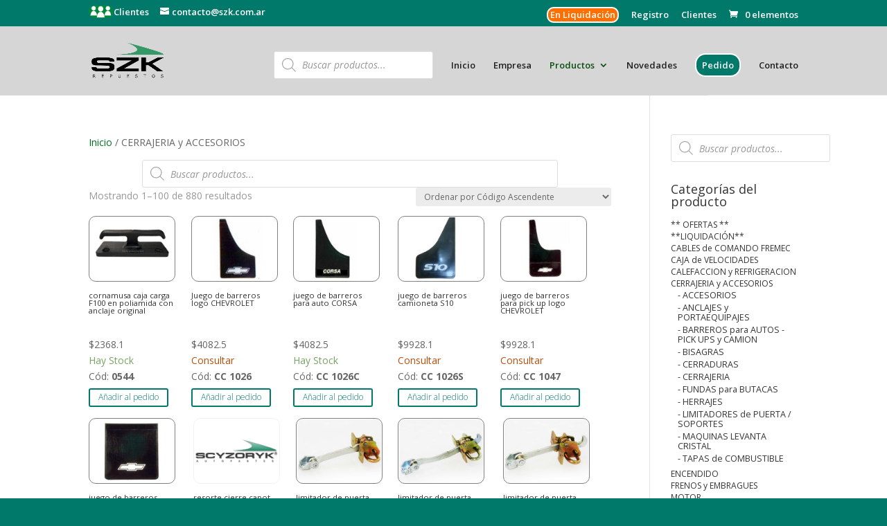

--- FILE ---
content_type: text/html; charset=UTF-8
request_url: https://szk.com.ar/categoria-producto/cerrajeria-y-accesorios/
body_size: 54503
content:
<!DOCTYPE html>
<html lang="es">
<head>
	<meta charset="UTF-8" />
<meta http-equiv="X-UA-Compatible" content="IE=edge">
	<link rel="pingback" href="https://szk.com.ar/xmlrpc.php" />

	<script type="text/javascript">
		document.documentElement.className = 'js';
	</script>
	
	<meta name='robots' content='index, follow, max-image-preview:large, max-snippet:-1, max-video-preview:-1' />
<script type="text/javascript">
			let jqueryParams=[],jQuery=function(r){return jqueryParams=[...jqueryParams,r],jQuery},$=function(r){return jqueryParams=[...jqueryParams,r],$};window.jQuery=jQuery,window.$=jQuery;let customHeadScripts=!1;jQuery.fn=jQuery.prototype={},$.fn=jQuery.prototype={},jQuery.noConflict=function(r){if(window.jQuery)return jQuery=window.jQuery,$=window.jQuery,customHeadScripts=!0,jQuery.noConflict},jQuery.ready=function(r){jqueryParams=[...jqueryParams,r]},$.ready=function(r){jqueryParams=[...jqueryParams,r]},jQuery.load=function(r){jqueryParams=[...jqueryParams,r]},$.load=function(r){jqueryParams=[...jqueryParams,r]},jQuery.fn.ready=function(r){jqueryParams=[...jqueryParams,r]},$.fn.ready=function(r){jqueryParams=[...jqueryParams,r]};</script>
	<!-- This site is optimized with the Yoast SEO plugin v26.6 - https://yoast.com/wordpress/plugins/seo/ -->
	<title>CERRAJERIA y ACCESORIOS archivos - Scyzoryk</title>
	<meta name="description" content="CERRAJERIA y ACCESORIOS archivos - Scyzoryk" />
	<link rel="canonical" href="https://szk.com.ar/categoria-producto/cerrajeria-y-accesorios/" />
	<link rel="next" href="https://szk.com.ar/categoria-producto/cerrajeria-y-accesorios/page/2/" />
	<meta property="og:locale" content="es_ES" />
	<meta property="og:type" content="article" />
	<meta property="og:title" content="CERRAJERIA y ACCESORIOS archivos - Scyzoryk" />
	<meta property="og:description" content="CERRAJERIA y ACCESORIOS archivos - Scyzoryk" />
	<meta property="og:url" content="https://szk.com.ar/categoria-producto/cerrajeria-y-accesorios/" />
	<meta property="og:site_name" content="Scyzoryk" />
	<meta name="twitter:card" content="summary_large_image" />
	<script type="application/ld+json" class="yoast-schema-graph">{"@context":"https://schema.org","@graph":[{"@type":"CollectionPage","@id":"https://szk.com.ar/categoria-producto/cerrajeria-y-accesorios/","url":"https://szk.com.ar/categoria-producto/cerrajeria-y-accesorios/","name":"CERRAJERIA y ACCESORIOS archivos - Scyzoryk","isPartOf":{"@id":"https://szk.com.ar/#website"},"primaryImageOfPage":{"@id":"https://szk.com.ar/categoria-producto/cerrajeria-y-accesorios/#primaryimage"},"image":{"@id":"https://szk.com.ar/categoria-producto/cerrajeria-y-accesorios/#primaryimage"},"thumbnailUrl":"https://szk.com.ar/wp-content/uploads/2021/08/0544.jpg","description":"CERRAJERIA y ACCESORIOS archivos - Scyzoryk","breadcrumb":{"@id":"https://szk.com.ar/categoria-producto/cerrajeria-y-accesorios/#breadcrumb"},"inLanguage":"es"},{"@type":"ImageObject","inLanguage":"es","@id":"https://szk.com.ar/categoria-producto/cerrajeria-y-accesorios/#primaryimage","url":"https://szk.com.ar/wp-content/uploads/2021/08/0544.jpg","contentUrl":"https://szk.com.ar/wp-content/uploads/2021/08/0544.jpg","width":600,"height":401},{"@type":"BreadcrumbList","@id":"https://szk.com.ar/categoria-producto/cerrajeria-y-accesorios/#breadcrumb","itemListElement":[{"@type":"ListItem","position":1,"name":"Portada","item":"https://szk.com.ar/"},{"@type":"ListItem","position":2,"name":"CERRAJERIA y ACCESORIOS"}]},{"@type":"WebSite","@id":"https://szk.com.ar/#website","url":"https://szk.com.ar/","name":"Scyzoryk","description":"Repuestos para el automotor","publisher":{"@id":"https://szk.com.ar/#organization"},"potentialAction":[{"@type":"SearchAction","target":{"@type":"EntryPoint","urlTemplate":"https://szk.com.ar/?s={search_term_string}"},"query-input":{"@type":"PropertyValueSpecification","valueRequired":true,"valueName":"search_term_string"}}],"inLanguage":"es"},{"@type":"Organization","@id":"https://szk.com.ar/#organization","name":"Scyzoryk Repuestos para automotor","url":"https://szk.com.ar/","logo":{"@type":"ImageObject","inLanguage":"es","@id":"https://szk.com.ar/#/schema/logo/image/","url":"https://szk.com.ar/wp-content/uploads/2021/07/Szk-logo-2.jpg","contentUrl":"https://szk.com.ar/wp-content/uploads/2021/07/Szk-logo-2.jpg","width":432,"height":288,"caption":"Scyzoryk Repuestos para automotor"},"image":{"@id":"https://szk.com.ar/#/schema/logo/image/"},"sameAs":["https://www.instagram.com/szkautopartes/"]}]}</script>
	<!-- / Yoast SEO plugin. -->


<link rel='dns-prefetch' href='//fonts.googleapis.com' />
<link rel="alternate" type="application/rss+xml" title="Scyzoryk &raquo; Feed" href="https://szk.com.ar/feed/" />
<link rel="alternate" type="application/rss+xml" title="Scyzoryk &raquo; Feed de los comentarios" href="https://szk.com.ar/comments/feed/" />
<link rel="alternate" type="application/rss+xml" title="Scyzoryk &raquo; CERRAJERIA y ACCESORIOS Categoría Feed" href="https://szk.com.ar/categoria-producto/cerrajeria-y-accesorios/feed/" />
<meta content="Nebari v." name="generator"/><link rel='stylesheet' id='wdp_cart-summary-css' href='https://szk.com.ar/wp-content/plugins/advanced-dynamic-pricing-for-woocommerce/BaseVersion/assets/css/cart-summary.css?ver=4.11.0' type='text/css' media='all' />
<link rel='stylesheet' id='font-awesome-css' href='https://szk.com.ar/wp-content/plugins/woocommerce-ajax-filters/berocket/assets/css/font-awesome.min.css?ver=6.9' type='text/css' media='all' />
<link rel='stylesheet' id='berocket_aapf_widget-style-css' href='https://szk.com.ar/wp-content/plugins/woocommerce-ajax-filters/assets/frontend/css/fullmain.min.css?ver=3.1.9.6' type='text/css' media='all' />
<style id='wp-block-library-inline-css' type='text/css'>
:root{--wp-block-synced-color:#7a00df;--wp-block-synced-color--rgb:122,0,223;--wp-bound-block-color:var(--wp-block-synced-color);--wp-editor-canvas-background:#ddd;--wp-admin-theme-color:#007cba;--wp-admin-theme-color--rgb:0,124,186;--wp-admin-theme-color-darker-10:#006ba1;--wp-admin-theme-color-darker-10--rgb:0,107,160.5;--wp-admin-theme-color-darker-20:#005a87;--wp-admin-theme-color-darker-20--rgb:0,90,135;--wp-admin-border-width-focus:2px}@media (min-resolution:192dpi){:root{--wp-admin-border-width-focus:1.5px}}.wp-element-button{cursor:pointer}:root .has-very-light-gray-background-color{background-color:#eee}:root .has-very-dark-gray-background-color{background-color:#313131}:root .has-very-light-gray-color{color:#eee}:root .has-very-dark-gray-color{color:#313131}:root .has-vivid-green-cyan-to-vivid-cyan-blue-gradient-background{background:linear-gradient(135deg,#00d084,#0693e3)}:root .has-purple-crush-gradient-background{background:linear-gradient(135deg,#34e2e4,#4721fb 50%,#ab1dfe)}:root .has-hazy-dawn-gradient-background{background:linear-gradient(135deg,#faaca8,#dad0ec)}:root .has-subdued-olive-gradient-background{background:linear-gradient(135deg,#fafae1,#67a671)}:root .has-atomic-cream-gradient-background{background:linear-gradient(135deg,#fdd79a,#004a59)}:root .has-nightshade-gradient-background{background:linear-gradient(135deg,#330968,#31cdcf)}:root .has-midnight-gradient-background{background:linear-gradient(135deg,#020381,#2874fc)}:root{--wp--preset--font-size--normal:16px;--wp--preset--font-size--huge:42px}.has-regular-font-size{font-size:1em}.has-larger-font-size{font-size:2.625em}.has-normal-font-size{font-size:var(--wp--preset--font-size--normal)}.has-huge-font-size{font-size:var(--wp--preset--font-size--huge)}.has-text-align-center{text-align:center}.has-text-align-left{text-align:left}.has-text-align-right{text-align:right}.has-fit-text{white-space:nowrap!important}#end-resizable-editor-section{display:none}.aligncenter{clear:both}.items-justified-left{justify-content:flex-start}.items-justified-center{justify-content:center}.items-justified-right{justify-content:flex-end}.items-justified-space-between{justify-content:space-between}.screen-reader-text{border:0;clip-path:inset(50%);height:1px;margin:-1px;overflow:hidden;padding:0;position:absolute;width:1px;word-wrap:normal!important}.screen-reader-text:focus{background-color:#ddd;clip-path:none;color:#444;display:block;font-size:1em;height:auto;left:5px;line-height:normal;padding:15px 23px 14px;text-decoration:none;top:5px;width:auto;z-index:100000}html :where(.has-border-color){border-style:solid}html :where([style*=border-top-color]){border-top-style:solid}html :where([style*=border-right-color]){border-right-style:solid}html :where([style*=border-bottom-color]){border-bottom-style:solid}html :where([style*=border-left-color]){border-left-style:solid}html :where([style*=border-width]){border-style:solid}html :where([style*=border-top-width]){border-top-style:solid}html :where([style*=border-right-width]){border-right-style:solid}html :where([style*=border-bottom-width]){border-bottom-style:solid}html :where([style*=border-left-width]){border-left-style:solid}html :where(img[class*=wp-image-]){height:auto;max-width:100%}:where(figure){margin:0 0 1em}html :where(.is-position-sticky){--wp-admin--admin-bar--position-offset:var(--wp-admin--admin-bar--height,0px)}@media screen and (max-width:600px){html :where(.is-position-sticky){--wp-admin--admin-bar--position-offset:0px}}

/*# sourceURL=wp-block-library-inline-css */
</style><style id='global-styles-inline-css' type='text/css'>
:root{--wp--preset--aspect-ratio--square: 1;--wp--preset--aspect-ratio--4-3: 4/3;--wp--preset--aspect-ratio--3-4: 3/4;--wp--preset--aspect-ratio--3-2: 3/2;--wp--preset--aspect-ratio--2-3: 2/3;--wp--preset--aspect-ratio--16-9: 16/9;--wp--preset--aspect-ratio--9-16: 9/16;--wp--preset--color--black: #000000;--wp--preset--color--cyan-bluish-gray: #abb8c3;--wp--preset--color--white: #ffffff;--wp--preset--color--pale-pink: #f78da7;--wp--preset--color--vivid-red: #cf2e2e;--wp--preset--color--luminous-vivid-orange: #ff6900;--wp--preset--color--luminous-vivid-amber: #fcb900;--wp--preset--color--light-green-cyan: #7bdcb5;--wp--preset--color--vivid-green-cyan: #00d084;--wp--preset--color--pale-cyan-blue: #8ed1fc;--wp--preset--color--vivid-cyan-blue: #0693e3;--wp--preset--color--vivid-purple: #9b51e0;--wp--preset--gradient--vivid-cyan-blue-to-vivid-purple: linear-gradient(135deg,rgb(6,147,227) 0%,rgb(155,81,224) 100%);--wp--preset--gradient--light-green-cyan-to-vivid-green-cyan: linear-gradient(135deg,rgb(122,220,180) 0%,rgb(0,208,130) 100%);--wp--preset--gradient--luminous-vivid-amber-to-luminous-vivid-orange: linear-gradient(135deg,rgb(252,185,0) 0%,rgb(255,105,0) 100%);--wp--preset--gradient--luminous-vivid-orange-to-vivid-red: linear-gradient(135deg,rgb(255,105,0) 0%,rgb(207,46,46) 100%);--wp--preset--gradient--very-light-gray-to-cyan-bluish-gray: linear-gradient(135deg,rgb(238,238,238) 0%,rgb(169,184,195) 100%);--wp--preset--gradient--cool-to-warm-spectrum: linear-gradient(135deg,rgb(74,234,220) 0%,rgb(151,120,209) 20%,rgb(207,42,186) 40%,rgb(238,44,130) 60%,rgb(251,105,98) 80%,rgb(254,248,76) 100%);--wp--preset--gradient--blush-light-purple: linear-gradient(135deg,rgb(255,206,236) 0%,rgb(152,150,240) 100%);--wp--preset--gradient--blush-bordeaux: linear-gradient(135deg,rgb(254,205,165) 0%,rgb(254,45,45) 50%,rgb(107,0,62) 100%);--wp--preset--gradient--luminous-dusk: linear-gradient(135deg,rgb(255,203,112) 0%,rgb(199,81,192) 50%,rgb(65,88,208) 100%);--wp--preset--gradient--pale-ocean: linear-gradient(135deg,rgb(255,245,203) 0%,rgb(182,227,212) 50%,rgb(51,167,181) 100%);--wp--preset--gradient--electric-grass: linear-gradient(135deg,rgb(202,248,128) 0%,rgb(113,206,126) 100%);--wp--preset--gradient--midnight: linear-gradient(135deg,rgb(2,3,129) 0%,rgb(40,116,252) 100%);--wp--preset--font-size--small: 13px;--wp--preset--font-size--medium: 20px;--wp--preset--font-size--large: 36px;--wp--preset--font-size--x-large: 42px;--wp--preset--spacing--20: 0.44rem;--wp--preset--spacing--30: 0.67rem;--wp--preset--spacing--40: 1rem;--wp--preset--spacing--50: 1.5rem;--wp--preset--spacing--60: 2.25rem;--wp--preset--spacing--70: 3.38rem;--wp--preset--spacing--80: 5.06rem;--wp--preset--shadow--natural: 6px 6px 9px rgba(0, 0, 0, 0.2);--wp--preset--shadow--deep: 12px 12px 50px rgba(0, 0, 0, 0.4);--wp--preset--shadow--sharp: 6px 6px 0px rgba(0, 0, 0, 0.2);--wp--preset--shadow--outlined: 6px 6px 0px -3px rgb(255, 255, 255), 6px 6px rgb(0, 0, 0);--wp--preset--shadow--crisp: 6px 6px 0px rgb(0, 0, 0);}:root { --wp--style--global--content-size: 823px;--wp--style--global--wide-size: 1080px; }:where(body) { margin: 0; }.wp-site-blocks > .alignleft { float: left; margin-right: 2em; }.wp-site-blocks > .alignright { float: right; margin-left: 2em; }.wp-site-blocks > .aligncenter { justify-content: center; margin-left: auto; margin-right: auto; }:where(.is-layout-flex){gap: 0.5em;}:where(.is-layout-grid){gap: 0.5em;}.is-layout-flow > .alignleft{float: left;margin-inline-start: 0;margin-inline-end: 2em;}.is-layout-flow > .alignright{float: right;margin-inline-start: 2em;margin-inline-end: 0;}.is-layout-flow > .aligncenter{margin-left: auto !important;margin-right: auto !important;}.is-layout-constrained > .alignleft{float: left;margin-inline-start: 0;margin-inline-end: 2em;}.is-layout-constrained > .alignright{float: right;margin-inline-start: 2em;margin-inline-end: 0;}.is-layout-constrained > .aligncenter{margin-left: auto !important;margin-right: auto !important;}.is-layout-constrained > :where(:not(.alignleft):not(.alignright):not(.alignfull)){max-width: var(--wp--style--global--content-size);margin-left: auto !important;margin-right: auto !important;}.is-layout-constrained > .alignwide{max-width: var(--wp--style--global--wide-size);}body .is-layout-flex{display: flex;}.is-layout-flex{flex-wrap: wrap;align-items: center;}.is-layout-flex > :is(*, div){margin: 0;}body .is-layout-grid{display: grid;}.is-layout-grid > :is(*, div){margin: 0;}body{padding-top: 0px;padding-right: 0px;padding-bottom: 0px;padding-left: 0px;}:root :where(.wp-element-button, .wp-block-button__link){background-color: #32373c;border-width: 0;color: #fff;font-family: inherit;font-size: inherit;font-style: inherit;font-weight: inherit;letter-spacing: inherit;line-height: inherit;padding-top: calc(0.667em + 2px);padding-right: calc(1.333em + 2px);padding-bottom: calc(0.667em + 2px);padding-left: calc(1.333em + 2px);text-decoration: none;text-transform: inherit;}.has-black-color{color: var(--wp--preset--color--black) !important;}.has-cyan-bluish-gray-color{color: var(--wp--preset--color--cyan-bluish-gray) !important;}.has-white-color{color: var(--wp--preset--color--white) !important;}.has-pale-pink-color{color: var(--wp--preset--color--pale-pink) !important;}.has-vivid-red-color{color: var(--wp--preset--color--vivid-red) !important;}.has-luminous-vivid-orange-color{color: var(--wp--preset--color--luminous-vivid-orange) !important;}.has-luminous-vivid-amber-color{color: var(--wp--preset--color--luminous-vivid-amber) !important;}.has-light-green-cyan-color{color: var(--wp--preset--color--light-green-cyan) !important;}.has-vivid-green-cyan-color{color: var(--wp--preset--color--vivid-green-cyan) !important;}.has-pale-cyan-blue-color{color: var(--wp--preset--color--pale-cyan-blue) !important;}.has-vivid-cyan-blue-color{color: var(--wp--preset--color--vivid-cyan-blue) !important;}.has-vivid-purple-color{color: var(--wp--preset--color--vivid-purple) !important;}.has-black-background-color{background-color: var(--wp--preset--color--black) !important;}.has-cyan-bluish-gray-background-color{background-color: var(--wp--preset--color--cyan-bluish-gray) !important;}.has-white-background-color{background-color: var(--wp--preset--color--white) !important;}.has-pale-pink-background-color{background-color: var(--wp--preset--color--pale-pink) !important;}.has-vivid-red-background-color{background-color: var(--wp--preset--color--vivid-red) !important;}.has-luminous-vivid-orange-background-color{background-color: var(--wp--preset--color--luminous-vivid-orange) !important;}.has-luminous-vivid-amber-background-color{background-color: var(--wp--preset--color--luminous-vivid-amber) !important;}.has-light-green-cyan-background-color{background-color: var(--wp--preset--color--light-green-cyan) !important;}.has-vivid-green-cyan-background-color{background-color: var(--wp--preset--color--vivid-green-cyan) !important;}.has-pale-cyan-blue-background-color{background-color: var(--wp--preset--color--pale-cyan-blue) !important;}.has-vivid-cyan-blue-background-color{background-color: var(--wp--preset--color--vivid-cyan-blue) !important;}.has-vivid-purple-background-color{background-color: var(--wp--preset--color--vivid-purple) !important;}.has-black-border-color{border-color: var(--wp--preset--color--black) !important;}.has-cyan-bluish-gray-border-color{border-color: var(--wp--preset--color--cyan-bluish-gray) !important;}.has-white-border-color{border-color: var(--wp--preset--color--white) !important;}.has-pale-pink-border-color{border-color: var(--wp--preset--color--pale-pink) !important;}.has-vivid-red-border-color{border-color: var(--wp--preset--color--vivid-red) !important;}.has-luminous-vivid-orange-border-color{border-color: var(--wp--preset--color--luminous-vivid-orange) !important;}.has-luminous-vivid-amber-border-color{border-color: var(--wp--preset--color--luminous-vivid-amber) !important;}.has-light-green-cyan-border-color{border-color: var(--wp--preset--color--light-green-cyan) !important;}.has-vivid-green-cyan-border-color{border-color: var(--wp--preset--color--vivid-green-cyan) !important;}.has-pale-cyan-blue-border-color{border-color: var(--wp--preset--color--pale-cyan-blue) !important;}.has-vivid-cyan-blue-border-color{border-color: var(--wp--preset--color--vivid-cyan-blue) !important;}.has-vivid-purple-border-color{border-color: var(--wp--preset--color--vivid-purple) !important;}.has-vivid-cyan-blue-to-vivid-purple-gradient-background{background: var(--wp--preset--gradient--vivid-cyan-blue-to-vivid-purple) !important;}.has-light-green-cyan-to-vivid-green-cyan-gradient-background{background: var(--wp--preset--gradient--light-green-cyan-to-vivid-green-cyan) !important;}.has-luminous-vivid-amber-to-luminous-vivid-orange-gradient-background{background: var(--wp--preset--gradient--luminous-vivid-amber-to-luminous-vivid-orange) !important;}.has-luminous-vivid-orange-to-vivid-red-gradient-background{background: var(--wp--preset--gradient--luminous-vivid-orange-to-vivid-red) !important;}.has-very-light-gray-to-cyan-bluish-gray-gradient-background{background: var(--wp--preset--gradient--very-light-gray-to-cyan-bluish-gray) !important;}.has-cool-to-warm-spectrum-gradient-background{background: var(--wp--preset--gradient--cool-to-warm-spectrum) !important;}.has-blush-light-purple-gradient-background{background: var(--wp--preset--gradient--blush-light-purple) !important;}.has-blush-bordeaux-gradient-background{background: var(--wp--preset--gradient--blush-bordeaux) !important;}.has-luminous-dusk-gradient-background{background: var(--wp--preset--gradient--luminous-dusk) !important;}.has-pale-ocean-gradient-background{background: var(--wp--preset--gradient--pale-ocean) !important;}.has-electric-grass-gradient-background{background: var(--wp--preset--gradient--electric-grass) !important;}.has-midnight-gradient-background{background: var(--wp--preset--gradient--midnight) !important;}.has-small-font-size{font-size: var(--wp--preset--font-size--small) !important;}.has-medium-font-size{font-size: var(--wp--preset--font-size--medium) !important;}.has-large-font-size{font-size: var(--wp--preset--font-size--large) !important;}.has-x-large-font-size{font-size: var(--wp--preset--font-size--x-large) !important;}
/*# sourceURL=global-styles-inline-css */
</style>

<link rel='stylesheet' id='wp-components-css' href='https://szk.com.ar/wp-includes/css/dist/components/style.min.css?ver=6.9' type='text/css' media='all' />
<link rel='stylesheet' id='wp-preferences-css' href='https://szk.com.ar/wp-includes/css/dist/preferences/style.min.css?ver=6.9' type='text/css' media='all' />
<link rel='stylesheet' id='wp-block-editor-css' href='https://szk.com.ar/wp-includes/css/dist/block-editor/style.min.css?ver=6.9' type='text/css' media='all' />
<link rel='stylesheet' id='popup-maker-block-library-style-css' href='https://szk.com.ar/wp-content/plugins/popup-maker/dist/packages/block-library-style.css?ver=dbea705cfafe089d65f1' type='text/css' media='all' />
<link rel='stylesheet' id='woocommerce-layout-css' href='https://szk.com.ar/wp-content/plugins/woocommerce/assets/css/woocommerce-layout.css?ver=10.4.3' type='text/css' media='all' />
<link rel='stylesheet' id='woocommerce-smallscreen-css' href='https://szk.com.ar/wp-content/plugins/woocommerce/assets/css/woocommerce-smallscreen.css?ver=10.4.3' type='text/css' media='only screen and (max-width: 768px)' />
<link rel='stylesheet' id='woocommerce-general-css' href='https://szk.com.ar/wp-content/plugins/woocommerce/assets/css/woocommerce.css?ver=10.4.3' type='text/css' media='all' />
<style id='woocommerce-inline-inline-css' type='text/css'>
.woocommerce form .form-row .required { visibility: visible; }
/*# sourceURL=woocommerce-inline-inline-css */
</style>
<link rel='stylesheet' id='dgwt-wcas-style-css' href='https://szk.com.ar/wp-content/plugins/ajax-search-for-woocommerce/assets/css/style.min.css?ver=1.32.2' type='text/css' media='all' />
<link rel='stylesheet' id='et-divi-open-sans-css' href='https://fonts.googleapis.com/css?family=Open+Sans:300italic,400italic,600italic,700italic,800italic,400,300,600,700,800&#038;subset=cyrillic,cyrillic-ext,greek,greek-ext,hebrew,latin,latin-ext,vietnamese&#038;display=swap' type='text/css' media='all' />
<link rel='stylesheet' id='pwb-styles-frontend-css' href='https://szk.com.ar/wp-content/plugins/perfect-woocommerce-brands/build/frontend/css/style.css?ver=3.6.8' type='text/css' media='all' />
<link rel='stylesheet' id='photoswipe-css' href='https://szk.com.ar/wp-content/plugins/woocommerce/assets/css/photoswipe/photoswipe.min.css?ver=10.4.3' type='text/css' media='all' />
<link rel='stylesheet' id='photoswipe-default-skin-css' href='https://szk.com.ar/wp-content/plugins/woocommerce/assets/css/photoswipe/default-skin/default-skin.min.css?ver=10.4.3' type='text/css' media='all' />
<link rel='stylesheet' id='select2-css' href='https://szk.com.ar/wp-content/plugins/woocommerce-ajax-filters/assets/frontend/css/select2.min.css?ver=6.9' type='text/css' media='all' />
<link rel='stylesheet' id='divi-style-parent-css' href='https://szk.com.ar/wp-content/themes/Divi/style-static-cpt.min.css?ver=4.27.5' type='text/css' media='all' />
<link rel='stylesheet' id='divi-style-pum-css' href='https://szk.com.ar/wp-content/themes/DiviChild/style.css?ver=4.27.5' type='text/css' media='all' />
<link rel='stylesheet' id='wdp_pricing-table-css' href='https://szk.com.ar/wp-content/plugins/advanced-dynamic-pricing-for-woocommerce/BaseVersion/assets/css/pricing-table.css?ver=4.11.0' type='text/css' media='all' />
<link rel='stylesheet' id='wdp_deals-table-css' href='https://szk.com.ar/wp-content/plugins/advanced-dynamic-pricing-for-woocommerce/BaseVersion/assets/css/deals-table.css?ver=4.11.0' type='text/css' media='all' />
<script type="text/javascript" src="https://szk.com.ar/wp-includes/js/jquery/jquery.min.js?ver=3.7.1" id="jquery-core-js"></script>
<script type="text/javascript" src="https://szk.com.ar/wp-includes/js/jquery/jquery-migrate.min.js?ver=3.4.1" id="jquery-migrate-js"></script>
<script type="text/javascript" id="jquery-js-after">
/* <![CDATA[ */
jqueryParams.length&&$.each(jqueryParams,function(e,r){if("function"==typeof r){var n=String(r);n.replace("$","jQuery");var a=new Function("return "+n)();$(document).ready(a)}});
//# sourceURL=jquery-js-after
/* ]]> */
</script>
<script type="text/javascript" src="https://szk.com.ar/wp-content/plugins/woocommerce/assets/js/jquery-blockui/jquery.blockUI.min.js?ver=2.7.0-wc.10.4.3" id="wc-jquery-blockui-js" defer="defer" data-wp-strategy="defer"></script>
<script type="text/javascript" id="wc-add-to-cart-js-extra">
/* <![CDATA[ */
var wc_add_to_cart_params = {"ajax_url":"/wp-admin/admin-ajax.php","wc_ajax_url":"/?wc-ajax=%%endpoint%%","i18n_view_cart":"Ver pedido","cart_url":"https://szk.com.ar/carrito/","is_cart":"","cart_redirect_after_add":"no"};
//# sourceURL=wc-add-to-cart-js-extra
/* ]]> */
</script>
<script type="text/javascript" src="https://szk.com.ar/wp-content/plugins/woocommerce/assets/js/frontend/add-to-cart.min.js?ver=10.4.3" id="wc-add-to-cart-js" defer="defer" data-wp-strategy="defer"></script>
<script type="text/javascript" src="https://szk.com.ar/wp-content/plugins/woocommerce/assets/js/js-cookie/js.cookie.min.js?ver=2.1.4-wc.10.4.3" id="wc-js-cookie-js" defer="defer" data-wp-strategy="defer"></script>
<script type="text/javascript" id="woocommerce-js-extra">
/* <![CDATA[ */
var woocommerce_params = {"ajax_url":"/wp-admin/admin-ajax.php","wc_ajax_url":"/?wc-ajax=%%endpoint%%","i18n_password_show":"Mostrar contrase\u00f1a","i18n_password_hide":"Ocultar contrase\u00f1a"};
//# sourceURL=woocommerce-js-extra
/* ]]> */
</script>
<script type="text/javascript" src="https://szk.com.ar/wp-content/plugins/woocommerce/assets/js/frontend/woocommerce.min.js?ver=10.4.3" id="woocommerce-js" defer="defer" data-wp-strategy="defer"></script>
<script type="text/javascript" src="https://szk.com.ar/wp-content/plugins/woocommerce/assets/js/zoom/jquery.zoom.min.js?ver=1.7.21-wc.10.4.3" id="wc-zoom-js" defer="defer" data-wp-strategy="defer"></script>
<script type="text/javascript" src="https://szk.com.ar/wp-content/plugins/woocommerce/assets/js/flexslider/jquery.flexslider.min.js?ver=2.7.2-wc.10.4.3" id="wc-flexslider-js" defer="defer" data-wp-strategy="defer"></script>
<script type="text/javascript" src="https://szk.com.ar/wp-content/plugins/woocommerce/assets/js/photoswipe/photoswipe.min.js?ver=4.1.1-wc.10.4.3" id="wc-photoswipe-js" defer="defer" data-wp-strategy="defer"></script>
<script type="text/javascript" src="https://szk.com.ar/wp-content/plugins/woocommerce/assets/js/photoswipe/photoswipe-ui-default.min.js?ver=4.1.1-wc.10.4.3" id="wc-photoswipe-ui-default-js" defer="defer" data-wp-strategy="defer"></script>
<script type="text/javascript" id="wc-single-product-js-extra">
/* <![CDATA[ */
var wc_single_product_params = {"i18n_required_rating_text":"Por favor elige una puntuaci\u00f3n","i18n_rating_options":["1 de 5 estrellas","2 de 5 estrellas","3 de 5 estrellas","4 de 5 estrellas","5 de 5 estrellas"],"i18n_product_gallery_trigger_text":"Ver galer\u00eda de im\u00e1genes a pantalla completa","review_rating_required":"yes","flexslider":{"rtl":false,"animation":"slide","smoothHeight":true,"directionNav":false,"controlNav":"thumbnails","slideshow":false,"animationSpeed":500,"animationLoop":false,"allowOneSlide":false},"zoom_enabled":"1","zoom_options":[],"photoswipe_enabled":"1","photoswipe_options":{"shareEl":false,"closeOnScroll":false,"history":false,"hideAnimationDuration":0,"showAnimationDuration":0},"flexslider_enabled":"1"};
//# sourceURL=wc-single-product-js-extra
/* ]]> */
</script>
<script type="text/javascript" src="https://szk.com.ar/wp-content/plugins/woocommerce/assets/js/frontend/single-product.min.js?ver=10.4.3" id="wc-single-product-js" defer="defer" data-wp-strategy="defer"></script>
<script type="text/javascript" id="wc-cart-fragments-js-extra">
/* <![CDATA[ */
var wc_cart_fragments_params = {"ajax_url":"/wp-admin/admin-ajax.php","wc_ajax_url":"/?wc-ajax=%%endpoint%%","cart_hash_key":"wc_cart_hash_6d9fcd42f4215e13a1dc41bdc937f5cd","fragment_name":"wc_fragments_6d9fcd42f4215e13a1dc41bdc937f5cd","request_timeout":"5000"};
//# sourceURL=wc-cart-fragments-js-extra
/* ]]> */
</script>
<script type="text/javascript" src="https://szk.com.ar/wp-content/plugins/woocommerce/assets/js/frontend/cart-fragments.min.js?ver=10.4.3" id="wc-cart-fragments-js" defer="defer" data-wp-strategy="defer"></script>
<script type="text/javascript" id="wc-country-select-js-extra">
/* <![CDATA[ */
var wc_country_select_params = {"countries":"{\"AF\":[],\"AL\":{\"AL-01\":\"Berat\",\"AL-09\":\"Dib\\u00ebr\",\"AL-02\":\"Durr\\u00ebs\",\"AL-03\":\"Elbasan\",\"AL-04\":\"Fier\",\"AL-05\":\"Gjirokast\\u00ebr\",\"AL-06\":\"Kor\\u00e7\\u00eb\",\"AL-07\":\"Kuk\\u00ebs\",\"AL-08\":\"Lezh\\u00eb\",\"AL-10\":\"Shkod\\u00ebr\",\"AL-11\":\"Tirana\",\"AL-12\":\"Vlor\\u00eb\"},\"AO\":{\"BGO\":\"Bengo\",\"BLU\":\"Benguela\",\"BIE\":\"Bi\\u00e9\",\"CAB\":\"Cabinda\",\"CNN\":\"Cunene\",\"HUA\":\"Huambo\",\"HUI\":\"Hu\\u00edla\",\"CCU\":\"Kuando Kubango\",\"CNO\":\"Kwanza-Norte\",\"CUS\":\"Kwanza-Sul\",\"LUA\":\"Luanda\",\"LNO\":\"Lunda-Norte\",\"LSU\":\"Lunda-Sul\",\"MAL\":\"Malanje\",\"MOX\":\"Moxico\",\"NAM\":\"Namibe\",\"UIG\":\"U\\u00edge\",\"ZAI\":\"Zaire\"},\"AR\":{\"C\":\"Ciudad Aut\\u00f3noma de Buenos Aires\",\"B\":\"Buenos Aires\",\"K\":\"Catamarca\",\"H\":\"Chaco\",\"U\":\"Chubut\",\"X\":\"C\\u00f3rdoba\",\"W\":\"Corrientes\",\"E\":\"Entre R\\u00edos\",\"P\":\"Formosa\",\"Y\":\"Jujuy\",\"L\":\"La Pampa\",\"F\":\"La Rioja\",\"M\":\"Mendoza\",\"N\":\"Misiones\",\"Q\":\"Neuqu\\u00e9n\",\"R\":\"R\\u00edo Negro\",\"A\":\"Salta\",\"J\":\"San Juan\",\"D\":\"San Luis\",\"Z\":\"Santa Cruz\",\"S\":\"Santa Fe\",\"G\":\"Santiago del Estero\",\"V\":\"Tierra del Fuego\",\"T\":\"Tucum\\u00e1n\"},\"AT\":[],\"AU\":{\"ACT\":\"Australia Central\",\"NSW\":\"Nueva Gales del Sur\",\"NT\":\"Northern Territory\",\"QLD\":\"Queensland\",\"SA\":\"South Australia\",\"TAS\":\"Tasmania\",\"VIC\":\"Victoria\",\"WA\":\"Western Australia\"},\"AX\":[],\"BD\":{\"BD-05\":\"Bagerhat\",\"BD-01\":\"Bandarban\",\"BD-02\":\"Barguna\",\"BD-06\":\"Barishal\",\"BD-07\":\"Bhola\",\"BD-03\":\"Bogura\",\"BD-04\":\"Brahmanbaria\",\"BD-09\":\"Chandpur\",\"BD-10\":\"Chattogram\",\"BD-12\":\"Chuadanga\",\"BD-11\":\"Cox's Bazar\",\"BD-08\":\"Cumilla\",\"BD-13\":\"Dhaka\",\"BD-14\":\"Dinajpur\",\"BD-15\":\"Faridpur \",\"BD-16\":\"Feni\",\"BD-19\":\"Gaibandha\",\"BD-18\":\"Gazipur\",\"BD-17\":\"Gopalganj\",\"BD-20\":\"Habiganj\",\"BD-21\":\"Jamalpur\",\"BD-22\":\"Jashore\",\"BD-25\":\"Jhalokati\",\"BD-23\":\"Jhenaidah\",\"BD-24\":\"Joypurhat\",\"BD-29\":\"Khagrachhari\",\"BD-27\":\"Khulna\",\"BD-26\":\"Kishoreganj\",\"BD-28\":\"Kurigram\",\"BD-30\":\"Kushtia\",\"BD-31\":\"Lakshmipur\",\"BD-32\":\"Lalmonirhat\",\"BD-36\":\"Madaripur\",\"BD-37\":\"Magura\",\"BD-33\":\"Manikganj \",\"BD-39\":\"Meherpur\",\"BD-38\":\"Moulvibazar\",\"BD-35\":\"Munshiganj\",\"BD-34\":\"Mymensingh\",\"BD-48\":\"Naogaon\",\"BD-43\":\"Narail\",\"BD-40\":\"Narayanganj\",\"BD-42\":\"Narsingdi\",\"BD-44\":\"Natore\",\"BD-45\":\"Nawabganj\",\"BD-41\":\"Netrakona\",\"BD-46\":\"Nilphamari\",\"BD-47\":\"Noakhali\",\"BD-49\":\"Pabna\",\"BD-52\":\"Panchagarh\",\"BD-51\":\"Patuakhali\",\"BD-50\":\"Pirojpur\",\"BD-53\":\"Rajbari\",\"BD-54\":\"Rajshahi\",\"BD-56\":\"Rangamati\",\"BD-55\":\"Rangpur\",\"BD-58\":\"Satkhira\",\"BD-62\":\"Shariatpur\",\"BD-57\":\"Sherpur\",\"BD-59\":\"Sirajganj\",\"BD-61\":\"Sunamganj\",\"BD-60\":\"Sylhet\",\"BD-63\":\"Tangail\",\"BD-64\":\"Thakurgaon\"},\"BE\":[],\"BG\":{\"BG-01\":\"Blagoevgrad\",\"BG-02\":\"Burgas\",\"BG-08\":\"Dobrich\",\"BG-07\":\"Gabrovo\",\"BG-26\":\"Haskovo\",\"BG-09\":\"Kardzhali\",\"BG-10\":\"Kyustendil\",\"BG-11\":\"Lovech\",\"BG-12\":\"Montana\",\"BG-13\":\"Pazardzhik\",\"BG-14\":\"Pernik\",\"BG-15\":\"Pleven\",\"BG-16\":\"Plovdiv\",\"BG-17\":\"Razgrad\",\"BG-18\":\"Ruse\",\"BG-27\":\"Shumen\",\"BG-19\":\"Silistra\",\"BG-20\":\"Sliven\",\"BG-21\":\"Smolyan\",\"BG-23\":\"Distrito de Sof\\u00eda\",\"BG-22\":\"Sofia\",\"BG-24\":\"Stara Zagora\",\"BG-25\":\"Targovishte\",\"BG-03\":\"Varna\",\"BG-04\":\"Veliko Tarnovo\",\"BG-05\":\"Vidin\",\"BG-06\":\"Vratsa\",\"BG-28\":\"Yambol\"},\"BH\":[],\"BI\":[],\"BJ\":{\"AL\":\"Alibori\",\"AK\":\"Atakora\",\"AQ\":\"Atlantique\",\"BO\":\"Borgou\",\"CO\":\"Collines\",\"KO\":\"Kouffo\",\"DO\":\"Donga\",\"LI\":\"Littoral\",\"MO\":\"Mono\",\"OU\":\"Ou\\u00e9m\\u00e9\",\"PL\":\"Plateau\",\"ZO\":\"Zou\"},\"BO\":{\"BO-B\":\"Beni\",\"BO-H\":\"Chuquisaca\",\"BO-C\":\"Cochabamba\",\"BO-L\":\"La Paz\",\"BO-O\":\"Oruro\",\"BO-N\":\"Pando\",\"BO-P\":\"Potos\\u00ed\",\"BO-S\":\"Santa Cruz\",\"BO-T\":\"Tarija\"},\"BR\":{\"AC\":\"Acre\",\"AL\":\"Alagoas\",\"AP\":\"Amap\\u00e1\",\"AM\":\"Amazonas\",\"BA\":\"Bahia\",\"CE\":\"Cear\\u00e1\",\"DF\":\"Distrito Federal\",\"ES\":\"Esp\\u00edrito Santo\",\"GO\":\"Goi\\u00e1s\",\"MA\":\"Maranh\\u00e3o\",\"MT\":\"Mato Grosso\",\"MS\":\"Mato Grosso del Sur\",\"MG\":\"Minas Gerais\",\"PA\":\"Par\\u00e1\",\"PB\":\"Para\\u00edba\",\"PR\":\"Paran\\u00e1\",\"PE\":\"Pernambuco\",\"PI\":\"Piau\\u00ed\",\"RJ\":\"Rio de Janeiro\",\"RN\":\"R\\u00edo Grande del Norte\",\"RS\":\"R\\u00edo Grande del Sur\",\"RO\":\"Rond\\u00f4nia\",\"RR\":\"Roraima\",\"SC\":\"Santa Catalina\",\"SP\":\"S\\u00e3o Paulo\",\"SE\":\"Sergipe\",\"TO\":\"Tocantins\"},\"CA\":{\"AB\":\"Alberta\",\"BC\":\"Columbia Brit\\u00e1nica\",\"MB\":\"Manitoba\",\"NB\":\"New Brunswick\",\"NL\":\"Newfoundland y Labrador\",\"NT\":\"Northwest Territories\",\"NS\":\"Nova Scotia\",\"NU\":\"Nunavut\",\"ON\":\"Ontario\",\"PE\":\"Isla del Pr\\u00edncipe Eduardo\",\"QC\":\"Quebec\",\"SK\":\"Saskatchewan\",\"YT\":\"Yukon Territory\"},\"CH\":{\"AG\":\"Aargau\",\"AR\":\"Appenzell Ausserrhoden\",\"AI\":\"Appenzell Innerrhoden\",\"BL\":\"Basel-Landschaft\",\"BS\":\"Basel-Stadt\",\"BE\":\"Bern\",\"FR\":\"Fribourg\",\"GE\":\"Geneva\",\"GL\":\"Glarus\",\"GR\":\"Graub\\u00fcnden\",\"JU\":\"Jura\",\"LU\":\"Luzern\",\"NE\":\"Neuch\\u00e2tel\",\"NW\":\"Nidwalden\",\"OW\":\"Obwalden\",\"SH\":\"Schaffhausen\",\"SZ\":\"Schwyz\",\"SO\":\"Solothurn\",\"SG\":\"St. Gallen\",\"TG\":\"Thurgau\",\"TI\":\"Ticino\",\"UR\":\"URI\",\"VS\":\"Valais\",\"VD\":\"Vaud\",\"ZG\":\"Zug\",\"ZH\":\"Z\\u00fcrich\"},\"CL\":{\"CL-AI\":\"Ais\\u00e9n del General Carlos Iba\\u00f1ez del Campo\",\"CL-AN\":\"Antofagasta\",\"CL-AP\":\"Arica y Parinacota\",\"CL-AR\":\"La Araucan\\u00eda\",\"CL-AT\":\"Atacama\",\"CL-BI\":\"Biob\\u00edo\",\"CL-CO\":\"Coquimbo\",\"CL-LI\":\"Libertador General Bernardo O'Higgins\",\"CL-LL\":\"Los Lagos\",\"CL-LR\":\"Los R\\u00edos\",\"CL-MA\":\"Magallanes\",\"CL-ML\":\"Maule\",\"CL-NB\":\"\\u00d1uble\",\"CL-RM\":\"Regi\\u00f3n Metropolitana de Santiago\",\"CL-TA\":\"Tarapac\\u00e1\",\"CL-VS\":\"Valpara\\u00edso\"},\"CN\":{\"CN1\":\"Yunnan / \\u4e91\\u5357\",\"CN2\":\"Beijing / \\u5317\\u4eac\",\"CN3\":\"Tianjin / \\u5929\\u6d25\",\"CN4\":\"Hebei / \\u6cb3\\u5317\",\"CN5\":\"Shanxi / \\u5c71\\u897f\",\"CN6\":\"Mongolia Interior / \\u5167\\u8499\\u53e4\",\"CN7\":\"Liaoning / \\u8fbd\\u5b81\",\"CN8\":\"Jilin / \\u5409\\u6797\",\"CN9\":\"Heilongjiang / \\u9ed1\\u9f99\\u6c5f\",\"CN10\":\"Shanghai / \\u4e0a\\u6d77\",\"CN11\":\"Jiangsu / \\u6c5f\\u82cf\",\"CN12\":\"Zhejiang / \\u6d59\\u6c5f\",\"CN13\":\"Anhui / \\u5b89\\u5fbd\",\"CN14\":\"Fujian / \\u798f\\u5efa\",\"CN15\":\"Jiangxi / \\u6c5f\\u897f\",\"CN16\":\"Shandong / \\u5c71\\u4e1c\",\"CN17\":\"Henan / \\u6cb3\\u5357\",\"CN18\":\"Hubei / \\u6e56\\u5317\",\"CN19\":\"Hunan / \\u6e56\\u5357\",\"CN20\":\"Guangdong / \\u5e7f\\u4e1c\",\"CN21\":\"Guangxi Zhuang / \\u5e7f\\u897f\\u58ee\\u65cf\",\"CN22\":\"Hainan / \\u6d77\\u5357\",\"CN23\":\"Chongqing / \\u91cd\\u5e86\",\"CN24\":\"Sichuan / \\u56db\\u5ddd\",\"CN25\":\"Guizhou / \\u8d35\\u5dde\",\"CN26\":\"Shaanxi / \\u9655\\u897f\",\"CN27\":\"Gansu / \\u7518\\u8083\",\"CN28\":\"Qinghai / \\u9752\\u6d77\",\"CN29\":\"Ningxia Hui / \\u5b81\\u590f\",\"CN30\":\"Macao / \\u6fb3\\u95e8\",\"CN31\":\"Tibet / \\u897f\\u85cf\",\"CN32\":\"Xinjiang / \\u65b0\\u7586\"},\"CO\":{\"CO-AMA\":\"Amazonas\",\"CO-ANT\":\"Antioquia\",\"CO-ARA\":\"Arauca\",\"CO-ATL\":\"Atl\\u00e1ntico\",\"CO-BOL\":\"Bol\\u00edvar\",\"CO-BOY\":\"Boyac\\u00e1\",\"CO-CAL\":\"Caldas\",\"CO-CAQ\":\"Caquet\\u00e1\",\"CO-CAS\":\"Casanare\",\"CO-CAU\":\"Cauca\",\"CO-CES\":\"Cesar\",\"CO-CHO\":\"Choc\\u00f3\",\"CO-COR\":\"C\\u00f3rdoba\",\"CO-CUN\":\"Cundinamarca\",\"CO-DC\":\"Distrito Capital\",\"CO-GUA\":\"Guain\\u00eda\",\"CO-GUV\":\"Guaviare\",\"CO-HUI\":\"Huila\",\"CO-LAG\":\"La Guajira\",\"CO-MAG\":\"Magdalena\",\"CO-MET\":\"Meta\",\"CO-NAR\":\"Nari\\u00f1o\",\"CO-NSA\":\"Norte de Santander\",\"CO-PUT\":\"Putumayo\",\"CO-QUI\":\"Quind\\u00edo\",\"CO-RIS\":\"Risaralda\",\"CO-SAN\":\"Santander\",\"CO-SAP\":\"San Andr\\u00e9s y Providencia\",\"CO-SUC\":\"Sucre\",\"CO-TOL\":\"Tolima\",\"CO-VAC\":\"Valle del Cauca\",\"CO-VAU\":\"Vaup\\u00e9s\",\"CO-VID\":\"Vichada\"},\"CR\":{\"CR-A\":\"Alajuela\",\"CR-C\":\"Cartago\",\"CR-G\":\"Guanacaste\",\"CR-H\":\"Heredia\",\"CR-L\":\"Lim\\u00f3n\",\"CR-P\":\"Puntarenas\",\"CR-SJ\":\"San Jos\\u00e9\"},\"CZ\":[],\"DE\":{\"DE-BW\":\"Baden-Wurtemberg\",\"DE-BY\":\"Baviera\",\"DE-BE\":\"Berl\\u00edn\",\"DE-BB\":\"Brandeburgo\",\"DE-HB\":\"Bremen\",\"DE-HH\":\"Hamburgo\",\"DE-HE\":\"Hesse\",\"DE-MV\":\"Mecklemburgo-Pomerania Occidental\",\"DE-NI\":\"Baja Sajonia\",\"DE-NW\":\"Renania del Norte-Westfalia\",\"DE-RP\":\"Renania-Palatinado\",\"DE-SL\":\"Sarre\",\"DE-SN\":\"Sajonia\",\"DE-ST\":\"Sajonia-Anhalt\",\"DE-SH\":\"Schleswig-Holstein\",\"DE-TH\":\"Turingia\"},\"DK\":[],\"DO\":{\"DO-01\":\"Distrito Nacional\",\"DO-02\":\"Azua\",\"DO-03\":\"Baoruco\",\"DO-04\":\"Barahona\",\"DO-33\":\"Cibao Nordeste\",\"DO-34\":\"Cibao Noroeste\",\"DO-35\":\"Cibao Norte\",\"DO-36\":\"Cibao Sur\",\"DO-05\":\"Dajab\\u00f3n\",\"DO-06\":\"Duarte\",\"DO-08\":\"El Seibo\",\"DO-37\":\"El Valle\",\"DO-07\":\"El\\u00edas Pi\\u00f1a\",\"DO-38\":\"Enriquillo\",\"DO-09\":\"Espaillat\",\"DO-30\":\"Hato Mayor\",\"DO-19\":\"Hermanas Mirabal\",\"DO-39\":\"Hig\\u00fcamo\",\"DO-10\":\"Independencia\",\"DO-11\":\"La Altagracia\",\"DO-12\":\"La Romana\",\"DO-13\":\"La Vega\",\"DO-14\":\"Mar\\u00eda Trinidad S\\u00e1nchez\",\"DO-28\":\"Monse\\u00f1or Nouel\",\"DO-15\":\"Monte Cristi\",\"DO-29\":\"Monte Plata\",\"DO-40\":\"Ozama\",\"DO-16\":\"Pedernales\",\"DO-17\":\"Peravia\",\"DO-18\":\"Puerto Plata\",\"DO-20\":\"Saman\\u00e1\",\"DO-21\":\"San Crist\\u00f3bal\",\"DO-31\":\"San Jos\\u00e9 de Ocoa\",\"DO-22\":\"San Juan\",\"DO-23\":\"San Pedro de Macor\\u00eds\",\"DO-24\":\"S\\u00e1nchez Ram\\u00edrez\",\"DO-25\":\"Santiago\",\"DO-26\":\"Santiago Rodr\\u00edguez\",\"DO-32\":\"Santo Domingo\",\"DO-41\":\"Valdesia\",\"DO-27\":\"Valverde\",\"DO-42\":\"Yuma\"},\"DZ\":{\"DZ-01\":\"Adrar\",\"DZ-02\":\"Chlef\",\"DZ-03\":\"Laghouat\",\"DZ-04\":\"Oum El Bouaghi\",\"DZ-05\":\"Batna\",\"DZ-06\":\"B\\u00e9ja\\u00efa\",\"DZ-07\":\"Biskra\",\"DZ-08\":\"B\\u00e9char\",\"DZ-09\":\"Blida\",\"DZ-10\":\"Bouira\",\"DZ-11\":\"Tamanghasset\",\"DZ-12\":\"T\\u00e9bessa\",\"DZ-13\":\"Tlemcen\",\"DZ-14\":\"Tiaret\",\"DZ-15\":\"Tizi Ouzou\",\"DZ-16\":\"Argel\",\"DZ-17\":\"Djelfa\",\"DZ-18\":\"Jijel\",\"DZ-19\":\"S\\u00e9tif\",\"DZ-20\":\"Sa\\u00efda\",\"DZ-21\":\"Skikda\",\"DZ-22\":\"Sidi Bel Abb\\u00e8s\",\"DZ-23\":\"Annaba\",\"DZ-24\":\"Guelma\",\"DZ-25\":\"Constantine\",\"DZ-26\":\"M\\u00e9d\\u00e9a\",\"DZ-27\":\"Mostaganem\",\"DZ-28\":\"M\\u2019Sila\",\"DZ-29\":\"Mascara\",\"DZ-30\":\"Ouargla\",\"DZ-31\":\"Oran\",\"DZ-32\":\"El Bayadh\",\"DZ-33\":\"Illizi\",\"DZ-34\":\"Bordj Bou Arr\\u00e9ridj\",\"DZ-35\":\"Boumerd\\u00e8s\",\"DZ-36\":\"El Tarf\",\"DZ-37\":\"Tindouf\",\"DZ-38\":\"Tissemsilt\",\"DZ-39\":\"El Oued\",\"DZ-40\":\"Khenchela\",\"DZ-41\":\"Souk Ahras\",\"DZ-42\":\"Tipasa\",\"DZ-43\":\"Mila\",\"DZ-44\":\"A\\u00efn Defla\",\"DZ-45\":\"Naama\",\"DZ-46\":\"A\\u00efn T\\u00e9mouchent\",\"DZ-47\":\"Gharda\\u00efa\",\"DZ-48\":\"Relizane\"},\"EE\":[],\"EC\":{\"EC-A\":\"Azuay\",\"EC-B\":\"Bol\\u00edvar\",\"EC-F\":\"Ca\\u00f1ar\",\"EC-C\":\"Carchi\",\"EC-H\":\"Chimborazo\",\"EC-X\":\"Cotopaxi\",\"EC-O\":\"El Oro\",\"EC-E\":\"Esmeraldas\",\"EC-W\":\"Gal\\u00e1pagos\",\"EC-G\":\"Guayas\",\"EC-I\":\"Imbabura\",\"EC-L\":\"Loja\",\"EC-R\":\"Los R\\u00edos\",\"EC-M\":\"Manab\\u00ed\",\"EC-S\":\"Morona-Santiago\",\"EC-N\":\"Napo\",\"EC-D\":\"Orellana\",\"EC-Y\":\"Pastaza\",\"EC-P\":\"Pichincha\",\"EC-SE\":\"Santa Elena\",\"EC-SD\":\"Santo Domingo de los Ts\\u00e1chilas\",\"EC-U\":\"Sucumb\\u00edos\",\"EC-T\":\"Tungurahua\",\"EC-Z\":\"Zamora-Chinchipe\"},\"EG\":{\"EGALX\":\"Alexandria\",\"EGASN\":\"Aswan\",\"EGAST\":\"Asyut\",\"EGBA\":\"Red Sea\",\"EGBH\":\"Beheira\",\"EGBNS\":\"Beni Suef\",\"EGC\":\"El Cairo\",\"EGDK\":\"Dakahlia\",\"EGDT\":\"Damietta\",\"EGFYM\":\"Faiyum\",\"EGGH\":\"Gharbia\",\"EGGZ\":\"Giza\",\"EGIS\":\"Ismailia\",\"EGJS\":\"South Sinai\",\"EGKB\":\"Qalyubia\",\"EGKFS\":\"Kafr el-Sheikh\",\"EGKN\":\"Qena\",\"EGLX\":\"Luxor\",\"EGMN\":\"Minya\",\"EGMNF\":\"Monufia\",\"EGMT\":\"Matrouh\",\"EGPTS\":\"Port Said\",\"EGSHG\":\"Sohag\",\"EGSHR\":\"Al Sharqia\",\"EGSIN\":\"North Sinai\",\"EGSUZ\":\"Suez\",\"EGWAD\":\"New Valley\"},\"ES\":{\"C\":\"La Coru\\u00f1a\",\"VI\":\"\\u00c1lava\",\"AB\":\"Albacete\",\"A\":\"Alicante\",\"AL\":\"Almer\\u00eda\",\"O\":\"Asturias\",\"AV\":\"\\u00c1vila\",\"BA\":\"Badajoz\",\"PM\":\"Baleares\",\"B\":\"Barcelona\",\"BU\":\"Burgos\",\"CC\":\"C\\u00e1ceres\",\"CA\":\"C\\u00e1diz\",\"S\":\"Cantabria\",\"CS\":\"Castell\\u00f3n\",\"CE\":\"Ceuta\",\"CR\":\"Ciudad Real\",\"CO\":\"C\\u00f3rdoba\",\"CU\":\"Cuenca\",\"GI\":\"Gerona\",\"GR\":\"Granada\",\"GU\":\"Guadalajara\",\"SS\":\"Guip\\u00fazcoa\",\"H\":\"Huelva\",\"HU\":\"Huesca\",\"J\":\"Ja\\u00e9n\",\"LO\":\"La Rioja\",\"GC\":\"Las Palmas\",\"LE\":\"Le\\u00f3n\",\"L\":\"L\\u00e9rida\",\"LU\":\"Lugo\",\"M\":\"Madrid\",\"MA\":\"M\\u00e1laga\",\"ML\":\"Melilla\",\"MU\":\"Murcia\",\"NA\":\"Navarra\",\"OR\":\"Orense\",\"P\":\"Palencia\",\"PO\":\"Pontevedra\",\"SA\":\"Salamanca\",\"TF\":\"Santa Cruz de Tenerife\",\"SG\":\"Segovia\",\"SE\":\"Sevilla\",\"SO\":\"Soria\",\"T\":\"Tarragona\",\"TE\":\"Teruel\",\"TO\":\"Toledo\",\"V\":\"Valencia\",\"VA\":\"Valladolid\",\"BI\":\"Vizcaya\",\"ZA\":\"Zamora\",\"Z\":\"Zaragoza\"},\"ET\":[],\"FI\":[],\"FR\":[],\"GF\":[],\"GH\":{\"AF\":\"Ahafo\",\"AH\":\"Ashanti\",\"BA\":\"Brong-Ahafo\",\"BO\":\"Bono\",\"BE\":\"Bono este\",\"CP\":\"Central\",\"EP\":\"Oriental\",\"AA\":\"Gran Acra\",\"NE\":\"Noreste\",\"NP\":\"Septentrional\",\"OT\":\"Oti\",\"SV\":\"Savannah\",\"UE\":\"Alto este\",\"UW\":\"Alto oriente\",\"TV\":\"Volta\",\"WP\":\"Occidental\",\"WN\":\"Noroeste\"},\"GP\":[],\"GR\":{\"I\":\"\\u00c1tica\",\"A\":\"Macedonia oriental y Tracia\",\"B\":\"Macedonia central\",\"C\":\"Macedonia occidental\",\"D\":\"\\u00c9piro\",\"E\":\"Tesalia\",\"F\":\"Islas j\\u00f3nicas\",\"G\":\"Grecia occidental\",\"H\":\"Grecia central\",\"J\":\"Peloponeso\",\"K\":\"Egeo norte\",\"L\":\"Egeo sur\",\"M\":\"Creta\"},\"GT\":{\"GT-AV\":\"Alta Verapaz\",\"GT-BV\":\"Baja Verapaz\",\"GT-CM\":\"Chimaltenango\",\"GT-CQ\":\"Chiquimula\",\"GT-PR\":\"El Progreso\",\"GT-ES\":\"Escuintla\",\"GT-GU\":\"Guatemala\",\"GT-HU\":\"Huehuetenango\",\"GT-IZ\":\"Izabal\",\"GT-JA\":\"Jalapa\",\"GT-JU\":\"Jutiapa\",\"GT-PE\":\"Pet\\u00e9n\",\"GT-QZ\":\"Quetzaltenango\",\"GT-QC\":\"Quich\\u00e9\",\"GT-RE\":\"Retalhuleu\",\"GT-SA\":\"Sacatep\\u00e9quez\",\"GT-SM\":\"San Marcos\",\"GT-SR\":\"Santa Rosa\",\"GT-SO\":\"Solol\\u00e1\",\"GT-SU\":\"Suchitep\\u00e9quez\",\"GT-TO\":\"Totonicap\\u00e1n\",\"GT-ZA\":\"Zacapa\"},\"HK\":{\"HONG KONG\":\"Isla de Hong Kong\",\"KOWLOON\":\"Kowloon\",\"NEW TERRITORIES\":\"Nuevos territorios\"},\"HN\":{\"HN-AT\":\"Atl\\u00e1ntida\",\"HN-IB\":\"Bay Islands\",\"HN-CH\":\"Choluteca\",\"HN-CL\":\"Col\\u00f3n\",\"HN-CM\":\"Comayagua\",\"HN-CP\":\"Cop\\u00e1n\",\"HN-CR\":\"Cort\\u00e9s\",\"HN-EP\":\"El Para\\u00edso\",\"HN-FM\":\"Francisco Moraz\\u00e1n\",\"HN-GD\":\"Gracias a Dios\",\"HN-IN\":\"Intibuc\\u00e1\",\"HN-LE\":\"Lempira\",\"HN-LP\":\"La Paz\",\"HN-OC\":\"Ocotepeque\",\"HN-OL\":\"Olancho\",\"HN-SB\":\"Santa B\\u00e1rbara\",\"HN-VA\":\"Valle\",\"HN-YO\":\"Yoro\"},\"HR\":{\"HR-01\":\"Condado de Zagreb\",\"HR-02\":\"Condado de Krapina-Zagorje\",\"HR-03\":\"Condado de Sisak-Moslavina\",\"HR-04\":\"Condado de Karlovac\",\"HR-05\":\"Condado de Vara\\u017edin\",\"HR-06\":\"Condado de Koprivnica-Kri\\u017eevci\",\"HR-07\":\"Condado de Bjelovar-Bilogora\",\"HR-08\":\"Condado de Primorje-Gorski Kotar\",\"HR-09\":\"Condado de Lika-Senj\",\"HR-10\":\"Condado de Virovitica-Podravina\",\"HR-11\":\"Condado de Po\\u017eega-Eslavonia\",\"HR-12\":\"Condado de Brod-Posavina\",\"HR-13\":\"Condado de Zadar\",\"HR-14\":\"Condado de Osijek-Baranja\",\"HR-15\":\"Condado de \\u0160ibenik-Knin\",\"HR-16\":\"Condado de Vukovar-Srijem\",\"HR-17\":\"Condado de Split-Dalmacia\",\"HR-18\":\"Condado de Istria\",\"HR-19\":\"Condado de Dubrovnik-Neretva\",\"HR-20\":\"Condado de Me\\u0111imurje\",\"HR-21\":\"Ciudad de Zagreb\"},\"HU\":{\"BK\":\"B\\u00e1cs-Kiskun\",\"BE\":\"B\\u00e9k\\u00e9s\",\"BA\":\"Baranya\",\"BZ\":\"Borsod-Aba\\u00faj-Zempl\\u00e9n\",\"BU\":\"Budapest\",\"CS\":\"Csongr\\u00e1d-Csan\\u00e1d\",\"FE\":\"Fej\\u00e9r\",\"GS\":\"Gy\\u0151r-Moson-Sopron\",\"HB\":\"Hajd\\u00fa-Bihar\",\"HE\":\"Heves\",\"JN\":\"J\\u00e1sz-Nagykun-Szolnok\",\"KE\":\"Kom\\u00e1rom-Esztergom\",\"NO\":\"N\\u00f3gr\\u00e1d\",\"PE\":\"Pest\",\"SO\":\"Somogy\",\"SZ\":\"Szabolcs-Szatm\\u00e1r-Bereg\",\"TO\":\"Tolna\",\"VA\":\"Vas\",\"VE\":\"Veszpr\\u00e9m\",\"ZA\":\"Zala\"},\"ID\":{\"AC\":\"Daerah Istimewa Aceh\",\"SU\":\"Sumatra Septentrional\",\"SB\":\"Sumatra Occidental\",\"RI\":\"Riau\",\"KR\":\"Kepulauan Riau\",\"JA\":\"Jambi\",\"SS\":\"Sumatra Meridional\",\"BB\":\"Bangka Belitung\",\"BE\":\"Bengkulu\",\"LA\":\"Lampung\",\"JK\":\"DKI Jakarta\",\"JB\":\"Jawa Barat\",\"BT\":\"Banten\",\"JT\":\"Jawa Tengah\",\"JI\":\"Jawa Timur\",\"YO\":\"Yogyakarta\",\"BA\":\"Bali\",\"NB\":\"Nusatenggara Occidental\",\"NT\":\"Nusatenggara Oriental\",\"KB\":\"Borneo Occidental\",\"KT\":\"Borneo Central\",\"KI\":\"Kalimantan Oriental\",\"KS\":\"Borneo Meridional\",\"KU\":\"Borneo del Norte\",\"SA\":\"C\\u00e9lebes Septentrional\",\"ST\":\"C\\u00e9lebes Central\",\"SG\":\"C\\u00e9lebes Suroriental\",\"SR\":\"C\\u00e9lebes Occidental\",\"SN\":\"C\\u00e9lebes Meridional\",\"GO\":\"Gorontalo\",\"MA\":\"Las islas Molucas \",\"MU\":\"Molucas septentrionales\",\"PA\":\"Pap\\u00faa\",\"PB\":\"Provincia de Pap\\u00faa Occidental\"},\"IE\":{\"CW\":\"Carlow\",\"CN\":\"Cavan\",\"CE\":\"Clare\",\"CO\":\"Cork\",\"DL\":\"Donegal\",\"D\":\"Dubl\\u00edn\",\"G\":\"Galway\",\"KY\":\"Kerry\",\"KE\":\"Kildare\",\"KK\":\"Kilkenny\",\"LS\":\"Laois\",\"LM\":\"Leitrim\",\"LK\":\"Limerick\",\"LD\":\"Longford\",\"LH\":\"Louth\",\"MO\":\"Mayo\",\"MH\":\"Meath\",\"MN\":\"Monaghan\",\"OY\":\"Offaly\",\"RN\":\"Roscommon\",\"SO\":\"Sligo\",\"TA\":\"Tipperary\",\"WD\":\"Waterford\",\"WH\":\"Westmeath\",\"WX\":\"Wexford\",\"WW\":\"Wicklow\"},\"IN\":{\"AN\":\"Islas Andaman y Nicobar\",\"AP\":\"Andra Pradesh\",\"AR\":\"Arunachal Pradesh\",\"AS\":\"Assam\",\"BR\":\"Bihar\",\"CH\":\"Chandigarh\",\"CT\":\"Chhattisgarh\",\"DD\":\"Daman and Diu\",\"DH\":\"D\\u0101dra y Nagar Haveli y Dam\\u0101n y Diu\",\"DL\":\"Delhi\",\"DN\":\"Dadra y Nagar Haveli\",\"GA\":\"Goa\",\"GJ\":\"Gujarat\",\"HP\":\"Himachal Pradesh\",\"HR\":\"Haryana\",\"JH\":\"Jharkhand\",\"JK\":\"Jammu and Kashmir\",\"KA\":\"Karnataka\",\"KL\":\"Kerala\",\"LA\":\"Ladakh\",\"LD\":\"Lakshadweep\",\"MH\":\"Maharashtra\",\"ML\":\"Meghalaya\",\"MN\":\"Manipur\",\"MP\":\"Madhya Pradesh\",\"MZ\":\"Mizoram\",\"NL\":\"Nagaland\",\"OD\":\"Orissa\",\"PB\":\"Punjab\",\"PY\":\"Pondicherry (Puducherry)\",\"RJ\":\"Rajasthan\",\"SK\":\"Sikkim\",\"TS\":\"Telangana\",\"TN\":\"Tamil Nadu\",\"TR\":\"Tripura\",\"UP\":\"Uttar Pradesh\",\"UK\":\"Uttarakhand\",\"WB\":\"West Bengal\"},\"IR\":{\"KHZ\":\"Juzest\\u00e1n (\\u062e\\u0648\\u0632\\u0633\\u062a\\u0627\\u0646)\",\"THR\":\"Teher\\u00e1n  (\\u062a\\u0647\\u0631\\u0627\\u0646)\",\"ILM\":\"Ilaam (\\u0627\\u06cc\\u0644\\u0627\\u0645)\",\"BHR\":\"Bujara (\\u0628\\u0648\\u0634\\u0647\\u0631)\",\"ADL\":\"Ardebil (\\u0627\\u0631\\u062f\\u0628\\u06cc\\u0644)\",\"ESF\":\"Isfah\\u00e1n (\\u0627\\u0635\\u0641\\u0647\\u0627\\u0646)\",\"YZD\":\"Yazd (\\u06cc\\u0632\\u062f)\",\"KRH\":\"Kermanshah (\\u06a9\\u0631\\u0645\\u0627\\u0646\\u0634\\u0627\\u0647)\",\"KRN\":\"Kerm\\u00e1n (\\u06a9\\u0631\\u0645\\u0627\\u0646)\",\"HDN\":\"Hamad\\u00e1n (\\u0647\\u0645\\u062f\\u0627\\u0646)\",\"GZN\":\"Qazv\\u00edn (\\u0642\\u0632\\u0648\\u06cc\\u0646)\",\"ZJN\":\"Zany\\u00e1n (\\u0632\\u0646\\u062c\\u0627\\u0646)\",\"LRS\":\"Lorist\\u00e1n (\\u0644\\u0631\\u0633\\u062a\\u0627\\u0646)\",\"ABZ\":\"Elburz (\\u0627\\u0644\\u0628\\u0631\\u0632)\",\"EAZ\":\"Azerbaiy\\u00e1n Oriental (\\u0622\\u0630\\u0631\\u0628\\u0627\\u06cc\\u062c\\u0627\\u0646 \\u0634\\u0631\\u0642\\u06cc)\",\"WAZ\":\"Azerbaiy\\u00e1n Occidental (\\u0622\\u0630\\u0631\\u0628\\u0627\\u06cc\\u062c\\u0627\\u0646 \\u063a\\u0631\\u0628\\u06cc)\",\"CHB\":\"Chahar y Bajtiari (\\u0686\\u0647\\u0627\\u0631\\u0645\\u062d\\u0627\\u0644 \\u0648 \\u0628\\u062e\\u062a\\u06cc\\u0627\\u0631\\u06cc)\",\"SKH\":\"Joras\\u00e1n del Sur (\\u062e\\u0631\\u0627\\u0633\\u0627\\u0646 \\u062c\\u0646\\u0648\\u0628\\u06cc)\",\"RKH\":\"Joras\\u00e1n Razav\\u00ed (\\u062e\\u0631\\u0627\\u0633\\u0627\\u0646 \\u0631\\u0636\\u0648\\u06cc)\",\"NKH\":\"Joras\\u00e1n del Norte (\\u062e\\u0631\\u0627\\u0633\\u0627\\u0646 \\u062c\\u0646\\u0648\\u0628\\u06cc)\",\"SMN\":\"Semn\\u00e1n (\\u0633\\u0645\\u0646\\u0627\\u0646)\",\"FRS\":\"Fars (\\u0641\\u0627\\u0631\\u0633)\",\"QHM\":\"Qom (\\u0642\\u0645)\",\"KRD\":\"Kurdist\\u00e1n / \\u06a9\\u0631\\u062f\\u0633\\u062a\\u0627\\u0646)\",\"KBD\":\"Kohkiluyeh y Buyer Ahmad (\\u06a9\\u0647\\u06af\\u06cc\\u0644\\u0648\\u06cc\\u06cc\\u0647 \\u0648 \\u0628\\u0648\\u06cc\\u0631\\u0627\\u062d\\u0645\\u062f)\",\"GLS\":\"Golest\\u00e1n (\\u06af\\u0644\\u0633\\u062a\\u0627\\u0646)\",\"GIL\":\"Guil\\u00e1n (\\u06af\\u06cc\\u0644\\u0627\\u0646)\",\"MZN\":\"Mazandar\\u00e1n (\\u0645\\u0627\\u0632\\u0646\\u062f\\u0631\\u0627\\u0646)\",\"MKZ\":\"Markaz\\u00ed (\\u0645\\u0631\\u06a9\\u0632\\u06cc)\",\"HRZ\":\"Hormozg\\u00e1n (\\u0647\\u0631\\u0645\\u0632\\u06af\\u0627\\u0646)\",\"SBN\":\"Sist\\u00e1n and Baluchist\\u00e1n (\\u0633\\u06cc\\u0633\\u062a\\u0627\\u0646 \\u0648 \\u0628\\u0644\\u0648\\u0686\\u0633\\u062a\\u0627\\u0646)\"},\"IS\":[],\"IT\":{\"AG\":\"Agrigento\",\"AL\":\"Alessandria\",\"AN\":\"Ancona\",\"AO\":\"Aosta\",\"AR\":\"Arezzo\",\"AP\":\"Ascoli Piceno\",\"AT\":\"Asti\",\"AV\":\"Avellino\",\"BA\":\"Bari\",\"BT\":\"Barletta-Andria-Trani\",\"BL\":\"Belluno\",\"BN\":\"Benevento\",\"BG\":\"Bergamo\",\"BI\":\"Biella\",\"BO\":\"Bologna\",\"BZ\":\"Bolzano\",\"BS\":\"Brescia\",\"BR\":\"Brindisi\",\"CA\":\"Cagliari\",\"CL\":\"Caltanissetta\",\"CB\":\"Campobasso\",\"CE\":\"Caserta\",\"CT\":\"Catania\",\"CZ\":\"Catanzaro\",\"CH\":\"Chieti\",\"CO\":\"Como\",\"CS\":\"Cosenza\",\"CR\":\"Cremona\",\"KR\":\"Crotone\",\"CN\":\"Cuneo\",\"EN\":\"Enna\",\"FM\":\"Fermo\",\"FE\":\"Ferrara\",\"FI\":\"Florencia\",\"FG\":\"Foggia\",\"FC\":\"Forl\\u00ec-Cesena\",\"FR\":\"Frosinone\",\"GE\":\"Genova\",\"GO\":\"Gorizia\",\"GR\":\"Grosseto\",\"IM\":\"Imperia\",\"IS\":\"Isernia\",\"SP\":\"La Spezia\",\"AQ\":\"L'Aquila\",\"LT\":\"Latina\",\"LE\":\"Lecce\",\"LC\":\"Lecco\",\"LI\":\"Livorno\",\"LO\":\"Lodi\",\"LU\":\"Lucca\",\"MC\":\"Macerata\",\"MN\":\"Mantova\",\"MS\":\"Massa-Carrara\",\"MT\":\"Matera\",\"ME\":\"Messina\",\"MI\":\"Mil\\u00e1n\",\"MO\":\"Modena\",\"MB\":\"Monza e della Brianza\",\"NA\":\"N\\u00e1poles\",\"NO\":\"Novara\",\"NU\":\"Nuoro\",\"OR\":\"Oristano\",\"PD\":\"Padova\",\"PA\":\"Palermo\",\"PR\":\"Parma\",\"PV\":\"Pavia\",\"PG\":\"Perugia\",\"PU\":\"Pesaro e Urbino\",\"PE\":\"Pescara\",\"PC\":\"Piacenza\",\"PI\":\"Pisa\",\"PT\":\"Pistoia\",\"PN\":\"Pordenone\",\"PZ\":\"Potenza\",\"PO\":\"Prato\",\"RG\":\"Ragusa\",\"RA\":\"Ravenna\",\"RC\":\"Reggio Calabria\",\"RE\":\"Reggio Emilia\",\"RI\":\"Rieti\",\"RN\":\"Rimini\",\"RM\":\"Roma\",\"RO\":\"Rovigo\",\"SA\":\"Salerno\",\"SS\":\"Sassari\",\"SV\":\"Savona\",\"SI\":\"Siena\",\"SR\":\"Siracusa\",\"SO\":\"Sondrio\",\"SU\":\"Sur de Cerde\\u00f1a\",\"TA\":\"Taranto\",\"TE\":\"Teramo\",\"TR\":\"Terni\",\"TO\":\"Torino\",\"TP\":\"Trapani\",\"TN\":\"Trento\",\"TV\":\"Treviso\",\"TS\":\"Trieste\",\"UD\":\"Udine\",\"VA\":\"Varese\",\"VE\":\"Venezia\",\"VB\":\"Verbano-Cusio-Ossola\",\"VC\":\"Vercelli\",\"VR\":\"Verona\",\"VV\":\"Vibo Valentia\",\"VI\":\"Vicenza\",\"VT\":\"Viterbo\"},\"IL\":[],\"IM\":[],\"JM\":{\"JM-01\":\"Kingston\",\"JM-02\":\"San Andr\\u00e9s\",\"JM-03\":\"Santo Tom\\u00e1s\",\"JM-04\":\"Portland\",\"JM-05\":\"Santa Mar\\u00eda\",\"JM-06\":\"Santa Ana\",\"JM-07\":\"Trelawny\",\"JM-08\":\"San Jaime\",\"JM-09\":\"Hanover\",\"JM-10\":\"Westmoreland\",\"JM-11\":\"Santa Isabel\",\"JM-12\":\"Manchester\",\"JM-13\":\"Clarendon\",\"JM-14\":\"Santa Catalina\"},\"JP\":{\"JP01\":\"Hokkaid\\u014d\",\"JP02\":\"Aomori\",\"JP03\":\"Iwate\",\"JP04\":\"Miyagi\",\"JP05\":\"Akita\",\"JP06\":\"Yamagata\",\"JP07\":\"Fukushima\",\"JP08\":\"Ibaraki\",\"JP09\":\"Tochigi\",\"JP10\":\"Gunma\",\"JP11\":\"Saitama\",\"JP12\":\"Chiba\",\"JP13\":\"Tokyo\",\"JP14\":\"Kanagawa\",\"JP15\":\"Niigata\",\"JP16\":\"Toyama\",\"JP17\":\"Ishikawa\",\"JP18\":\"Fukui\",\"JP19\":\"Yamanashi\",\"JP20\":\"Nagano\",\"JP21\":\"Gifu\",\"JP22\":\"Shizuoka\",\"JP23\":\"Aichi\",\"JP24\":\"Mie\",\"JP25\":\"Shiga\",\"JP26\":\"Kyoto\",\"JP27\":\"Osaka\",\"JP28\":\"Hyogo\",\"JP29\":\"Nara\",\"JP30\":\"Wakayama\",\"JP31\":\"Tottori\",\"JP32\":\"Shimane\",\"JP33\":\"Okayama\",\"JP34\":\"Hiroshima\",\"JP35\":\"Yamaguchi\",\"JP36\":\"Tokushima\",\"JP37\":\"Kagawa\",\"JP38\":\"Ehime\",\"JP39\":\"Coch\\u00edn\",\"JP40\":\"Fukuoka\",\"JP41\":\"Saga\",\"JP42\":\"Nagasaki\",\"JP43\":\"Kumamoto\",\"JP44\":\"\\u014cita\",\"JP45\":\"Miyazaki\",\"JP46\":\"Kagoshima\",\"JP47\":\"Okinawa\"},\"KE\":{\"KE01\":\"Baringo\",\"KE02\":\"Bomet\",\"KE03\":\"Bungoma\",\"KE04\":\"Busia\",\"KE05\":\"Elgeyo-Marakwet\",\"KE06\":\"Embu\",\"KE07\":\"Garissa\",\"KE08\":\"Homa Bay\",\"KE09\":\"Isiolo\",\"KE10\":\"Kajiado\",\"KE11\":\"Kakamega\",\"KE12\":\"Kericho\",\"KE13\":\"Kiambu\",\"KE14\":\"Kilifi\",\"KE15\":\"Kirinyaga\",\"KE16\":\"Kisii\",\"KE17\":\"Kisumu\",\"KE18\":\"Kitui\",\"KE19\":\"Kwale\",\"KE20\":\"Laikipia\",\"KE21\":\"Lamu\",\"KE22\":\"Machakos\",\"KE23\":\"Makueni\",\"KE24\":\"Mandera\",\"KE25\":\"Marsabit\",\"KE26\":\"Meru\",\"KE27\":\"Migori\",\"KE28\":\"Mombasa\",\"KE29\":\"Murang\\u2019a\",\"KE30\":\"Condado de Nairobi \",\"KE31\":\"Nakuru\",\"KE32\":\"Nandi\",\"KE33\":\"Narok\",\"KE34\":\"Nyamira\",\"KE35\":\"Nyandarua\",\"KE36\":\"Nyeri\",\"KE37\":\"Samburu\",\"KE38\":\"Siaya\",\"KE39\":\"Taita-Taveta\",\"KE40\":\"Tana River\",\"KE41\":\"Tharaka-Nithi\",\"KE42\":\"Trans Nzoia\",\"KE43\":\"Turkana\",\"KE44\":\"Uasin Gishu\",\"KE45\":\"Vihiga\",\"KE46\":\"Wajir\",\"KE47\":\"West Pokot\"},\"KN\":{\"KNK\":\"Saint Kitts\",\"KNN\":\"Nevis\",\"KN01\":\"Christ Church Nichola Town\",\"KN02\":\"Saint Anne Sandy Point\",\"KN03\":\"Saint George Basseterre\",\"KN04\":\"Saint George Gingerland\",\"KN05\":\"Saint James Windward\",\"KN06\":\"Saint John Capisterre\",\"KN07\":\"Saint John Figtree\",\"KN08\":\"Saint Mary Cayon\",\"KN09\":\"Saint Paul Capisterre\",\"KN10\":\"Saint Paul Charlestown\",\"KN11\":\"Saint Peter Basseterre\",\"KN12\":\"Saint Thomas Lowland\",\"KN13\":\"Saint Thomas Middle Island\",\"KN15\":\"Trinity Palmetto Point\"},\"KR\":[],\"KW\":[],\"LA\":{\"AT\":\"Attapeu\",\"BK\":\"Bokeo\",\"BL\":\"Bolikhamsai\",\"CH\":\"Champasak\",\"HO\":\"Houaphanh\",\"KH\":\"Khammouane\",\"LM\":\"Luang Namtha\",\"LP\":\"Luang Prabang\",\"OU\":\"Oudomxay\",\"PH\":\"Phongsaly\",\"SL\":\"Salavan\",\"SV\":\"Savannakhet\",\"VI\":\"Provincia de Vientiane\",\"VT\":\"Vientiane\",\"XA\":\"Sainyabuli\",\"XE\":\"Sekong\",\"XI\":\"Xiangkhouang\",\"XS\":\"Xaisomboun\"},\"LB\":[],\"LI\":[],\"LR\":{\"BM\":\"Bomi\",\"BN\":\"Bong\",\"GA\":\"Gbarpolu\",\"GB\":\"Grand Bassa\",\"GC\":\"Grand Cape Mount\",\"GG\":\"Grand Gedeh\",\"GK\":\"Grand Kru\",\"LO\":\"Lofa\",\"MA\":\"Margibi\",\"MY\":\"Maryland\",\"MO\":\"Montserrado\",\"NM\":\"Nimba\",\"RV\":\"Rivercess\",\"RG\":\"River Gee\",\"SN\":\"Sinoe\"},\"LU\":[],\"MA\":{\"maagd\":\"Agadir Ida-Outanane\",\"maazi\":\"Azilal\",\"mabem\":\"Beni Melal\",\"maber\":\"Berk\\u00e1n\",\"mabes\":\"Benslimane\",\"mabod\":\"Bojador\",\"mabom\":\"Boulemane\",\"mabrr\":\"Berrechid\",\"macas\":\"Casablanca\",\"mache\":\"Chauen\",\"machi\":\"Chichaoua\",\"macht\":\"Chtouka A\\u00eft Baha\",\"madri\":\"Driuch\",\"maedi\":\"Esauira\",\"maerr\":\"Er-Rachidia\",\"mafah\":\"Fahs-Beni Makada\",\"mafes\":\"F\\u00e8s-Dar-Dbibegh\",\"mafig\":\"Figuig\",\"mafqh\":\"Fquih Ben Salah\",\"mague\":\"Guelmim\",\"maguf\":\"Guercif\",\"mahaj\":\"El Hayeb\",\"mahao\":\"Al Hauz\",\"mahoc\":\"Alhucemas\",\"maifr\":\"Ifr\\u00e1n\",\"maine\":\"Inezgane-A\\u00eft Melloul\",\"majdi\":\"El Yadida\",\"majra\":\"Yerada\",\"maken\":\"Kenitra\",\"makes\":\"El Kelaa des Sraghna\",\"makhe\":\"Jemisset\",\"makhn\":\"Jenifra\",\"makho\":\"Jouribga\",\"malaa\":\"El Aai\\u00fan\",\"malar\":\"Larache\",\"mamar\":\"Marrakech\",\"mamdf\":\"M'diq-Fnideq\",\"mamed\":\"Mediuna\",\"mamek\":\"Mequinez\",\"mamid\":\"Midelt\",\"mammd\":\"Medina de Marrakech\",\"mammn\":\"Marrakech-Menara\",\"mamoh\":\"Mohammed\\u00eda\",\"mamou\":\"Mulay Yacub\",\"manad\":\"Nador\",\"manou\":\"Nouaceur\",\"maoua\":\"Uarzazate\",\"maoud\":\"Dajla-R\\u00edo de Oro\",\"maouj\":\"Oujda-Angad\",\"maouz\":\"Uez\\u00e1n\",\"marab\":\"Rabat\",\"mareh\":\"Rehamna\",\"masaf\":\"Saf\\u00ed\",\"masal\":\"Sal\\u00e9\",\"masef\":\"Sefr\\u00fa\",\"maset\":\"Settat\",\"masib\":\"Sidi Bennour\",\"masif\":\"Sidi Ifni\",\"masik\":\"Sidi Kacem\",\"masil\":\"Sidi Slimane\",\"maskh\":\"Sjirat-Temara\",\"masyb\":\"Sidi Youssef Ben Ali\",\"mataf\":\"Tarfaya (parte EH)\",\"matai\":\"Taurirt\",\"matao\":\"Taunat\",\"matar\":\"Tarudant\",\"matat\":\"Tata\",\"mataz\":\"Taza\",\"matet\":\"Tetu\\u00e1n\",\"matin\":\"Tinerhir\",\"matiz\":\"Tiznit\",\"matng\":\"T\\u00e1nger-Arcila\",\"matnt\":\"Tan-Tan\",\"mayus\":\"Yusuf\\u00eda\",\"mazag\":\"Zagora\"},\"MD\":{\"C\":\"Chi\\u0219in\\u0103u\",\"BL\":\"B\\u0103l\\u021bi\",\"AN\":\"Anenii Noi\",\"BS\":\"Basarabeasca\",\"BR\":\"Briceni\",\"CH\":\"Cahul\",\"CT\":\"Cantemir\",\"CL\":\"C\\u0103l\\u0103ra\\u0219i\",\"CS\":\"C\\u0103u\\u0219eni\",\"CM\":\"Cimi\\u0219lia\",\"CR\":\"Criuleni\",\"DN\":\"Dondu\\u0219eni\",\"DR\":\"Drochia\",\"DB\":\"Dub\\u0103sari\",\"ED\":\"Edine\\u021b\",\"FL\":\"F\\u0103le\\u0219ti\",\"FR\":\"Flore\\u0219ti\",\"GE\":\"UTA G\\u0103g\\u0103uzia\",\"GL\":\"Glodeni\",\"HN\":\"H\\u00eence\\u0219ti\",\"IL\":\"Ialoveni\",\"LV\":\"Leova\",\"NS\":\"Nisporeni\",\"OC\":\"Ocni\\u021ba\",\"OR\":\"Orhei\",\"RZ\":\"Rezina\",\"RS\":\"R\\u00ee\\u0219cani\",\"SG\":\"S\\u00eengerei\",\"SR\":\"Soroca\",\"ST\":\"Str\\u0103\\u0219eni\",\"SD\":\"\\u0218old\\u0103ne\\u0219ti\",\"SV\":\"\\u0218tefan Vod\\u0103\",\"TR\":\"Taraclia\",\"TL\":\"Telene\\u0219ti\",\"UN\":\"Ungheni\"},\"MF\":[],\"MQ\":[],\"MT\":[],\"MX\":{\"DF\":\"Ciudad de M\\u00e9xico\",\"JA\":\"Jalisco\",\"NL\":\"Nuevo Le\\u00f3n\",\"AG\":\"Aguascalientes\",\"BC\":\"Baja California\",\"BS\":\"Baja California Sur\",\"CM\":\"Campeche\",\"CS\":\"Chiapas\",\"CH\":\"Chihuahua\",\"CO\":\"Coahuila\",\"CL\":\"Colima\",\"DG\":\"Durango\",\"GT\":\"Guanajuato\",\"GR\":\"Guerrero\",\"HG\":\"Hidalgo\",\"MX\":\"Estado de M\\u00e9xico\",\"MI\":\"Michoac\\u00e1n\",\"MO\":\"Morelos\",\"NA\":\"Nayarit\",\"OA\":\"Oaxaca\",\"PU\":\"Puebla\",\"QT\":\"Quer\\u00e9taro\",\"QR\":\"Quintana Roo\",\"SL\":\"San Luis Potos\\u00ed\",\"SI\":\"Sinaloa\",\"SO\":\"Sonora\",\"TB\":\"Tabasco\",\"TM\":\"Tamaulipas\",\"TL\":\"Tlaxcala\",\"VE\":\"Veracruz\",\"YU\":\"Yucat\\u00e1n\",\"ZA\":\"Zacatecas\"},\"MY\":{\"JHR\":\"Johor\",\"KDH\":\"Kedah\",\"KTN\":\"Kelantan\",\"LBN\":\"Labuan\",\"MLK\":\"Malaca (Melaca)\",\"NSN\":\"Negeri Sembilan\",\"PHG\":\"Pahang\",\"PNG\":\"Penang (Pulau Pinang)\",\"PRK\":\"Perak\",\"PLS\":\"Perlis\",\"SBH\":\"Sabah\",\"SWK\":\"Sarawak\",\"SGR\":\"Selangor\",\"TRG\":\"Terengganu\",\"PJY\":\"Putrajaya\",\"KUL\":\"Kuala Lumpur\"},\"MZ\":{\"MZP\":\"Cabo Delgado\",\"MZG\":\"Gaza\",\"MZI\":\"Inhambane\",\"MZB\":\"Manica\",\"MZL\":\"Provincia de Maputo\",\"MZMPM\":\"Maputo\",\"MZN\":\"Nampula\",\"MZA\":\"Niassa\",\"MZS\":\"Sofala\",\"MZT\":\"Tete\",\"MZQ\":\"Zamb\\u00e9zia\"},\"NA\":{\"ER\":\"Erongo\",\"HA\":\"Hardap\",\"KA\":\"Karas\",\"KE\":\"Kavango este\",\"KW\":\"Kavango oeste\",\"KH\":\"Khomas\",\"KU\":\"Kunene\",\"OW\":\"Ohangwena\",\"OH\":\"Omaheke\",\"OS\":\"Omusati\",\"ON\":\"Oshana\",\"OT\":\"Oshikoto\",\"OD\":\"Otjozondjupa\",\"CA\":\"Zambezi\"},\"NG\":{\"AB\":\"Abia\",\"FC\":\"Abuja\",\"AD\":\"Adamawa\",\"AK\":\"Akwa Ibom\",\"AN\":\"Anambra\",\"BA\":\"Bauchi\",\"BY\":\"Bayelsa\",\"BE\":\"Benue\",\"BO\":\"Borno\",\"CR\":\"Cross River\",\"DE\":\"Delta\",\"EB\":\"Ebonyi\",\"ED\":\"Edo\",\"EK\":\"Ekiti\",\"EN\":\"Enugu\",\"GO\":\"Gombe\",\"IM\":\"Imo\",\"JI\":\"Jigawa\",\"KD\":\"Kaduna\",\"KN\":\"Kano\",\"KT\":\"Katsina\",\"KE\":\"Kebbi\",\"KO\":\"Kogi\",\"KW\":\"Kwara\",\"LA\":\"Lagos\",\"NA\":\"Nasarawa\",\"NI\":\"N\\u00edger\",\"OG\":\"Ogun\",\"ON\":\"Ondo\",\"OS\":\"Osun\",\"OY\":\"Oyo\",\"PL\":\"Plateau\",\"RI\":\"Rivers\",\"SO\":\"Sokoto\",\"TA\":\"Taraba\",\"YO\":\"Yobe\",\"ZA\":\"Zamfara\"},\"NL\":[],\"NO\":[],\"NP\":{\"BAG\":\"Bagmati\",\"BHE\":\"Bheri\",\"DHA\":\"Dhaulagiri\",\"GAN\":\"Gandaki\",\"JAN\":\"Janakpur\",\"KAR\":\"Karnali\",\"KOS\":\"Koshi\",\"LUM\":\"Lumbini\",\"MAH\":\"Mahakali\",\"MEC\":\"Mechi\",\"NAR\":\"Narayani\",\"RAP\":\"Rapti\",\"SAG\":\"Sagarmatha\",\"SET\":\"Seti\"},\"NI\":{\"NI-AN\":\"Atl\\u00e1ntico Norte\",\"NI-AS\":\"Atl\\u00e1ntico Sur\",\"NI-BO\":\"Boaco\",\"NI-CA\":\"Carazo\",\"NI-CI\":\"Chinandega\",\"NI-CO\":\"Chontales\",\"NI-ES\":\"Estel\\u00ed\",\"NI-GR\":\"Granada\",\"NI-JI\":\"Jinotega\",\"NI-LE\":\"Le\\u00f3n\",\"NI-MD\":\"Madriz\",\"NI-MN\":\"Managua\",\"NI-MS\":\"Masaya\",\"NI-MT\":\"Matagalpa\",\"NI-NS\":\"Nueva Segovia\",\"NI-RI\":\"Rivas\",\"NI-SJ\":\"R\\u00edo San Juan\"},\"NZ\":{\"NTL\":\"Northland\",\"AUK\":\"Auckland\",\"WKO\":\"Waikato\",\"BOP\":\"Bay of Plenty\",\"TKI\":\"Taranaki\",\"GIS\":\"Gisborne\",\"HKB\":\"Hawke\\u2019s Bay\",\"MWT\":\"Manawatu-Whanganui\",\"WGN\":\"Wellington\",\"NSN\":\"Nelson\",\"MBH\":\"Marlborough\",\"TAS\":\"Tasman\",\"WTC\":\"Costa Oeste\",\"CAN\":\"Canterbury\",\"OTA\":\"Otago\",\"STL\":\"Southland\"},\"PA\":{\"PA-1\":\"Bocas del Toro\",\"PA-2\":\"Cocl\\u00e9\",\"PA-3\":\"Col\\u00f3n\",\"PA-4\":\"Chiriqu\\u00ed\",\"PA-5\":\"Dari\\u00e9n\",\"PA-6\":\"Herrera\",\"PA-7\":\"Los Santos\",\"PA-8\":\"Panam\\u00e1\",\"PA-9\":\"Veraguas\",\"PA-10\":\"West Panam\\u00e1\",\"PA-EM\":\"Ember\\u00e1\",\"PA-KY\":\"Guna Yala\",\"PA-NB\":\"Ng\\u00f6be-Bugl\\u00e9\"},\"PE\":{\"CAL\":\"El Callao\",\"LMA\":\"Municipalidad Metropolitana de Lima\",\"AMA\":\"Amazonas\",\"ANC\":\"Ancash\",\"APU\":\"Apur\\u00edmac\",\"ARE\":\"Arequipa\",\"AYA\":\"Ayacucho\",\"CAJ\":\"Cajamarca\",\"CUS\":\"Cusco\",\"HUV\":\"Huancavelica\",\"HUC\":\"Hu\\u00e1nuco\",\"ICA\":\"Ica\",\"JUN\":\"Jun\\u00edn\",\"LAL\":\"La Libertad\",\"LAM\":\"Lambayeque\",\"LIM\":\"Lima\",\"LOR\":\"Loreto\",\"MDD\":\"Madre de Dios\",\"MOQ\":\"Moquegua\",\"PAS\":\"Pasco\",\"PIU\":\"Piura\",\"PUN\":\"Puno\",\"SAM\":\"San Mart\\u00edn\",\"TAC\":\"Tacna\",\"TUM\":\"Tumbes\",\"UCA\":\"Ucayali\"},\"PH\":{\"ABR\":\"Abra\",\"AGN\":\"Agusan del Norte\",\"AGS\":\"Agusan del Sur\",\"AKL\":\"Aklan\",\"ALB\":\"Albay\",\"ANT\":\"Antique\",\"APA\":\"Apayao\",\"AUR\":\"Aurora\",\"BAS\":\"Basilan\",\"BAN\":\"Bataan\",\"BTN\":\"Batanes\",\"BTG\":\"Batangas\",\"BEN\":\"Benguet\",\"BIL\":\"Biliran\",\"BOH\":\"Bohol\",\"BUK\":\"Bukidnon\",\"BUL\":\"Bulacan\",\"CAG\":\"Cagayan\",\"CAN\":\"Camarines Norte\",\"CAS\":\"Camarines Sur\",\"CAM\":\"Camiguin\",\"CAP\":\"Capiz\",\"CAT\":\"Catanduanes\",\"CAV\":\"Cavite\",\"CEB\":\"Cebu\",\"COM\":\"Valle Compostela\",\"NCO\":\"Cotabato\",\"DAV\":\"Davao del Norte\",\"DAS\":\"Davao del Sur\",\"DAC\":\"Davao Occidental\",\"DAO\":\"Davao Oriental\",\"DIN\":\"Islas Dinagat\",\"EAS\":\"Samar Este\",\"GUI\":\"Guimaras\",\"IFU\":\"Ifugao\",\"ILN\":\"Ilocos Norte\",\"ILS\":\"Ilocos Sur\",\"ILI\":\"Iloilo\",\"ISA\":\"Isabela\",\"KAL\":\"Kalinga\",\"LUN\":\"La Union\",\"LAG\":\"Laguna\",\"LAN\":\"Lanao del Norte\",\"LAS\":\"Lanao del Sur\",\"LEY\":\"Leyte\",\"MAG\":\"Maguindanao\",\"MAD\":\"Marinduque\",\"MAS\":\"Masbate\",\"MSC\":\"Misamis Occidental\",\"MSR\":\"Misamis Oriental\",\"MOU\":\"Mountain Province\",\"NEC\":\"Negros Occidental\",\"NER\":\"Negros Oriental\",\"NSA\":\"Samar del Norte\",\"NUE\":\"Nueva Ecija\",\"NUV\":\"Nueva Vizcaya\",\"MDC\":\"Mindoro Occidental\",\"MDR\":\"Mindoro Oriental\",\"PLW\":\"Palawan\",\"PAM\":\"Pampanga\",\"PAN\":\"Pangasinan\",\"QUE\":\"Quezon\",\"QUI\":\"Quirino\",\"RIZ\":\"Rizal\",\"ROM\":\"Romblon\",\"WSA\":\"Samar\",\"SAR\":\"Sarangani\",\"SIQ\":\"Siquijor\",\"SOR\":\"Sorsogon\",\"SCO\":\"Cotabato Sur\",\"SLE\":\"Leyte del Sur\",\"SUK\":\"Sultan Kudarat\",\"SLU\":\"Sulu\",\"SUN\":\"Surigao del Norte\",\"SUR\":\"Surigao del Sur\",\"TAR\":\"Tarlac\",\"TAW\":\"Tawi-Tawi\",\"ZMB\":\"Zambales\",\"ZAN\":\"Zamboanga del Norte\",\"ZAS\":\"Zamboanga del Sur\",\"ZSI\":\"Zamboanga Sibugay\",\"00\":\"Metro Manila\"},\"PK\":{\"JK\":\"Azad Cachemira\",\"BA\":\"Baluchist\\u00e1n\",\"TA\":\"FATA\",\"GB\":\"Gilgit-Baltist\\u00e1n \",\"IS\":\"Territorio de la capital Islamabad\",\"KP\":\"Khyber Pakhtunkhwa\",\"PB\":\"Punjab\",\"SD\":\"Sindh\"},\"PL\":[],\"PR\":[],\"PT\":[],\"PY\":{\"PY-ASU\":\"Asunci\\u00f3n\",\"PY-1\":\"Concepci\\u00f3n\",\"PY-2\":\"San Pedro\",\"PY-3\":\"Cordillera\",\"PY-4\":\"Guair\\u00e1\",\"PY-5\":\"Caaguaz\\u00fa\",\"PY-6\":\"Caazap\\u00e1\",\"PY-7\":\"Itap\\u00faa\",\"PY-8\":\"Misiones\",\"PY-9\":\"Paraguar\\u00ed\",\"PY-10\":\"Alto Paran\\u00e1\",\"PY-11\":\"Central\",\"PY-12\":\"\\u00d1eembuc\\u00fa\",\"PY-13\":\"Amambay\",\"PY-14\":\"Canindey\\u00fa\",\"PY-15\":\"Presidente Hayes\",\"PY-16\":\"Alto Paraguay\",\"PY-17\":\"Boquer\\u00f3n\"},\"RE\":[],\"RO\":{\"AB\":\"Alba\",\"AR\":\"Arad\",\"AG\":\"Arge\\u0219\",\"BC\":\"Bac\\u0103u\",\"BH\":\"Bihor\",\"BN\":\"Bistri\\u021ba-N\\u0103s\\u0103ud\",\"BT\":\"Boto\\u0219ani\",\"BR\":\"Br\\u0103ila\",\"BV\":\"Bra\\u0219ov\",\"B\":\"Bucure\\u0219ti\",\"BZ\":\"Buz\\u0103u\",\"CL\":\"C\\u0103l\\u0103ra\\u0219i\",\"CS\":\"Cara\\u0219-Severin\",\"CJ\":\"Cluj\",\"CT\":\"Constan\\u021ba\",\"CV\":\"Covasna\",\"DB\":\"D\\u00e2mbovi\\u021ba\",\"DJ\":\"Dolj\",\"GL\":\"Gala\\u021bi\",\"GR\":\"Giurgiu\",\"GJ\":\"Gorj\",\"HR\":\"Harghita\",\"HD\":\"Hunedoara\",\"IL\":\"Lalomi\\u021ba\",\"IS\":\"Ia\\u0219i\",\"IF\":\"Ilfov\",\"MM\":\"Maramure\\u0219\",\"MH\":\"Mehedin\\u021bi\",\"MS\":\"Mure\\u0219\",\"NT\":\"Neam\\u021b\",\"OT\":\"Olt\",\"PH\":\"Prahova\",\"SJ\":\"S\\u0103laj\",\"SM\":\"Satu Mare\",\"SB\":\"Sibiu\",\"SV\":\"Suceava\",\"TR\":\"Teleorman\",\"TM\":\"Timi\\u0219\",\"TL\":\"Tulcea\",\"VL\":\"V\\u00e2lcea\",\"VS\":\"Vaslui\",\"VN\":\"Vrancea\"},\"SN\":{\"SNDB\":\"Diourbel\",\"SNDK\":\"Dakar\",\"SNFK\":\"Fatick\",\"SNKA\":\"Kaffrine\",\"SNKD\":\"Kolda\",\"SNKE\":\"K\\u00e9dougou\",\"SNKL\":\"Kaolack\",\"SNLG\":\"Louga\",\"SNMT\":\"Matam\",\"SNSE\":\"S\\u00e9dhiou\",\"SNSL\":\"Saint-Louis\",\"SNTC\":\"Tambacounda\",\"SNTH\":\"Thi\\u00e8s\",\"SNZG\":\"Ziguinchor\"},\"SG\":[],\"SK\":[],\"SI\":[],\"SV\":{\"SV-AH\":\"Ahuachap\\u00e1n\",\"SV-CA\":\"Caba\\u00f1as\",\"SV-CH\":\"Chalatenango\",\"SV-CU\":\"Cuscatl\\u00e1n\",\"SV-LI\":\"La Libertad\",\"SV-MO\":\"Moraz\\u00e1n\",\"SV-PA\":\"La Paz\",\"SV-SA\":\"Santa Ana\",\"SV-SM\":\"San Miguel\",\"SV-SO\":\"Sonsonate\",\"SV-SS\":\"San Salvador\",\"SV-SV\":\"San Vicente\",\"SV-UN\":\"La Uni\\u00f3n\",\"SV-US\":\"Usulut\\u00e1n\"},\"TH\":{\"TH-37\":\"Amnat Charoen\",\"TH-15\":\"Ang Thong\",\"TH-14\":\"Ayutthaya\",\"TH-10\":\"Bangkok\",\"TH-38\":\"Bueng Kan\",\"TH-31\":\"Buri Ram\",\"TH-24\":\"Chachoengsao\",\"TH-18\":\"Chai Nat\",\"TH-36\":\"Chaiyaphum\",\"TH-22\":\"Chanthaburi\",\"TH-50\":\"Chiang Mai\",\"TH-57\":\"Chiang Rai\",\"TH-20\":\"Chonburi\",\"TH-86\":\"Chumphon\",\"TH-46\":\"Kalasin\",\"TH-62\":\"Kamphaeng Phet\",\"TH-71\":\"Kanchanaburi\",\"TH-40\":\"Khon Kaen\",\"TH-81\":\"Krabi\",\"TH-52\":\"Lampang\",\"TH-51\":\"Lamphun\",\"TH-42\":\"Loei\",\"TH-16\":\"Lopburi\",\"TH-58\":\"Mae Hong Son\",\"TH-44\":\"Maha Sarakham\",\"TH-49\":\"Mukdahan\",\"TH-26\":\"Nakhon Nayok\",\"TH-73\":\"Nakhon Pathom\",\"TH-48\":\"Nakhon Phanom\",\"TH-30\":\"Nakhon Ratchasima\",\"TH-60\":\"Nakhon Sawan\",\"TH-80\":\"Nakhon Si Thammarat\",\"TH-55\":\"Nan\",\"TH-96\":\"Narathiwat\",\"TH-39\":\"Nong Bua Lam Phu\",\"TH-43\":\"Nong Khai\",\"TH-12\":\"Nonthaburi\",\"TH-13\":\"Pathum Thani\",\"TH-94\":\"Pattani\",\"TH-82\":\"Phang Nga\",\"TH-93\":\"Phatthalung\",\"TH-56\":\"Phayao\",\"TH-67\":\"Phetchabun\",\"TH-76\":\"Phetchaburi\",\"TH-66\":\"Phichit\",\"TH-65\":\"Phitsanulok\",\"TH-54\":\"Phrae\",\"TH-83\":\"Phuket\",\"TH-25\":\"Prachin Buri\",\"TH-77\":\"Prachuap Khiri Khan\",\"TH-85\":\"Ranong\",\"TH-70\":\"Ratchaburi\",\"TH-21\":\"Rayong\",\"TH-45\":\"Roi Et\",\"TH-27\":\"Sa Kaeo\",\"TH-47\":\"Sakon Nakhon\",\"TH-11\":\"Samut Prakan\",\"TH-74\":\"Samut Sakhon\",\"TH-75\":\"Samut Songkhram\",\"TH-19\":\"Saraburi\",\"TH-91\":\"Satun\",\"TH-17\":\"Sing Buri\",\"TH-33\":\"Sisaket\",\"TH-90\":\"Songkhla\",\"TH-64\":\"Sukhothai\",\"TH-72\":\"Suphan Buri\",\"TH-84\":\"Surat Thani\",\"TH-32\":\"Surin\",\"TH-63\":\"Tak\",\"TH-92\":\"Trang\",\"TH-23\":\"Trat\",\"TH-34\":\"Ubon Ratchathani\",\"TH-41\":\"Udon Thani\",\"TH-61\":\"Uthai Thani\",\"TH-53\":\"Uttaradit\",\"TH-95\":\"Yala\",\"TH-35\":\"Yasothon\"},\"TR\":{\"TR01\":\"Adana\",\"TR02\":\"Ad\\u0131yaman\",\"TR03\":\"Afyon\",\"TR04\":\"A\\u011fr\\u0131\",\"TR05\":\"Amasya\",\"TR06\":\"Ankara\",\"TR07\":\"Antalya\",\"TR08\":\"Artvin\",\"TR09\":\"Ayd\\u0131n\",\"TR10\":\"Bal\\u0131kesir\",\"TR11\":\"Bilecik\",\"TR12\":\"Bing\\u00f6l\",\"TR13\":\"Bitlis\",\"TR14\":\"Bolu\",\"TR15\":\"Burdur\",\"TR16\":\"Bursa\",\"TR17\":\"\\u00c7anakkale\",\"TR18\":\"\\u00c7ank\\u0131r\\u0131\",\"TR19\":\"\\u00c7orum\",\"TR20\":\"Denizli\",\"TR21\":\"Diyarbak\\u0131r\",\"TR22\":\"Edirne\",\"TR23\":\"Elaz\\u0131\\u011f\",\"TR24\":\"Erzincan\",\"TR25\":\"Erzurum\",\"TR26\":\"Eski\\u015fehir\",\"TR27\":\"Gaziantep\",\"TR28\":\"Giresun\",\"TR29\":\"G\\u00fcm\\u00fc\\u015fhane\",\"TR30\":\"Hakkari\",\"TR31\":\"Hatay\",\"TR32\":\"Isparta\",\"TR33\":\"\\u0130\\u00e7el\",\"TR34\":\"Estambul\",\"TR35\":\"\\u0130zmir\",\"TR36\":\"Kars\",\"TR37\":\"Kastamonu\",\"TR38\":\"Kayseri\",\"TR39\":\"K\\u0131rklareli\",\"TR40\":\"K\\u0131r\\u015fehir\",\"TR41\":\"Kocaeli\",\"TR42\":\"Konya\",\"TR43\":\"K\\u00fctahya\",\"TR44\":\"Malatya\",\"TR45\":\"Manisa\",\"TR46\":\"Kahramanmara\\u015f\",\"TR47\":\"Mardin\",\"TR48\":\"Mu\\u011fla\",\"TR49\":\"Mu\\u015f\",\"TR50\":\"Nev\\u015fehir\",\"TR51\":\"Ni\\u011fde\",\"TR52\":\"Ordu\",\"TR53\":\"Rize\",\"TR54\":\"Sakarya\",\"TR55\":\"Samsun\",\"TR56\":\"Siirt\",\"TR57\":\"Sinop\",\"TR58\":\"Sivas\",\"TR59\":\"Tekirda\\u011f\",\"TR60\":\"Tokat\",\"TR61\":\"Trabzon\",\"TR62\":\"Tunceli\",\"TR63\":\"\\u015eanl\\u0131urfa\",\"TR64\":\"U\\u015fak\",\"TR65\":\"Van\",\"TR66\":\"Yozgat\",\"TR67\":\"Zonguldak\",\"TR68\":\"Aksaray\",\"TR69\":\"Bayburt\",\"TR70\":\"Karaman\",\"TR71\":\"K\\u0131r\\u0131kkale\",\"TR72\":\"Batman\",\"TR73\":\"\\u015e\\u0131rnak\",\"TR74\":\"Bart\\u0131n\",\"TR75\":\"Ardahan\",\"TR76\":\"I\\u011fd\\u0131r\",\"TR77\":\"Yalova\",\"TR78\":\"Karab\\u00fck\",\"TR79\":\"Kilis\",\"TR80\":\"Osmaniye\",\"TR81\":\"D\\u00fczce\"},\"TZ\":{\"TZ01\":\"Arusha\",\"TZ02\":\"Dar es Salaam\",\"TZ03\":\"Dodoma\",\"TZ04\":\"Iringa\",\"TZ05\":\"Kagera\",\"TZ06\":\"Pemba Norte\",\"TZ07\":\"Zanzibar Norte\",\"TZ08\":\"Kigoma\",\"TZ09\":\"Kilimanjaro\",\"TZ10\":\"Pemba Sur\",\"TZ11\":\"Zanzibar Sur\",\"TZ12\":\"Lindi\",\"TZ13\":\"Mara\",\"TZ14\":\"Mbeya\",\"TZ15\":\"Zanzibar Oeste\",\"TZ16\":\"Morogoro\",\"TZ17\":\"Mtwara\",\"TZ18\":\"Mwanza\",\"TZ19\":\"Coast\",\"TZ20\":\"Rukwa\",\"TZ21\":\"Ruvuma\",\"TZ22\":\"Shinyanga\",\"TZ23\":\"Singida\",\"TZ24\":\"Tabora\",\"TZ25\":\"Tanga\",\"TZ26\":\"Manyara\",\"TZ27\":\"Geita\",\"TZ28\":\"Katavi\",\"TZ29\":\"Njombe\",\"TZ30\":\"Simiyu\"},\"LK\":[],\"RS\":{\"RS00\":\"Belgrado\",\"RS14\":\"Bor\",\"RS11\":\"Brani\\u010devo\",\"RS02\":\"Banat central\",\"RS10\":\"Danubio\",\"RS23\":\"Jablanica\",\"RS09\":\"Kolubara\",\"RS08\":\"Ma\\u010dva\",\"RS17\":\"Morava\",\"RS20\":\"Ni\\u0161ava\",\"RS01\":\"Ba\\u010dka norte\",\"RS03\":\"Banat norte\",\"RS24\":\"P\\u010dinja\",\"RS22\":\"Pirot\",\"RS13\":\"Pomoravlje\",\"RS19\":\"Rasina\",\"RS18\":\"Ra\\u0161ka\",\"RS06\":\"Ba\\u010dka sur\",\"RS04\":\"Banat sur\",\"RS07\":\"Srem\",\"RS12\":\"\\u0160umadija\",\"RS21\":\"Toplica\",\"RS05\":\"West Ba\\u010dka\",\"RS15\":\"Zaje\\u010dar\",\"RS16\":\"Zlatibor\",\"RS25\":\"Kosovo\",\"RS26\":\"Pe\\u0107\",\"RS27\":\"Prizren\",\"RS28\":\"Kosovska Mitrovica\",\"RS29\":\"Kosovo-Pomoravlje\",\"RSKM\":\"Kosovo-Metohija\",\"RSVO\":\"Vojvodina\"},\"RW\":[],\"SE\":[],\"UA\":{\"UA05\":\"Vinnychchyna\",\"UA07\":\"Volyn\",\"UA09\":\"Luhanshchyna\",\"UA12\":\"Dnipropetrovshchyna\",\"UA14\":\"Donechchyna\",\"UA18\":\"Zhytomyrshchyna\",\"UA21\":\"Zakarpattia\",\"UA23\":\"Zaporizhzhya\",\"UA26\":\"Prykarpattia\",\"UA30\":\"Kyiv\",\"UA32\":\"Kyivshchyna\",\"UA35\":\"Kirovohradschyna\",\"UA40\":\"Sebastopol\",\"UA43\":\"Crimea\",\"UA46\":\"Lvivshchyna\",\"UA48\":\"Mykolayivschyna\",\"UA51\":\"Odeshchyna\",\"UA53\":\"Poltavshchyna\",\"UA56\":\"Rivnenshchyna\",\"UA59\":\"Sumshchyna\",\"UA61\":\"Ternopilshchyna\",\"UA63\":\"Kharkivshchyna\",\"UA65\":\"Khersonshchyna\",\"UA68\":\"Khmelnychchyna\",\"UA71\":\"Cherkashchyna\",\"UA74\":\"Chernihivshchyna\",\"UA77\":\"\\u00d3blast de Chernivts\\u00ed\"},\"UG\":{\"UG314\":\"Abim\",\"UG301\":\"Adjumani\",\"UG322\":\"Agago\",\"UG323\":\"Alebtong\",\"UG315\":\"Amolatar\",\"UG324\":\"Amudat\",\"UG216\":\"Amuria\",\"UG316\":\"Amuru\",\"UG302\":\"Apac\",\"UG303\":\"Arua\",\"UG217\":\"Budaka\",\"UG218\":\"Bududa\",\"UG201\":\"Bugiri\",\"UG235\":\"Bugweri\",\"UG420\":\"Buhweju\",\"UG117\":\"Buikwe\",\"UG219\":\"Bukedea\",\"UG118\":\"Bukomansimbi\",\"UG220\":\"Bukwa\",\"UG225\":\"Bulambuli\",\"UG416\":\"Buliisa\",\"UG401\":\"Bundibugyo\",\"UG430\":\"Bunyangabu\",\"UG402\":\"Bushenyi\",\"UG202\":\"Busia\",\"UG221\":\"Butaleja\",\"UG119\":\"Butambala\",\"UG233\":\"Butebo\",\"UG120\":\"Buvuma\",\"UG226\":\"Buyende\",\"UG317\":\"Dokolo\",\"UG121\":\"Gomba\",\"UG304\":\"Gulu\",\"UG403\":\"Hoima\",\"UG417\":\"Ibanda\",\"UG203\":\"Iganga\",\"UG418\":\"Isingiro\",\"UG204\":\"Jinja\",\"UG318\":\"Kaabong\",\"UG404\":\"Kabale\",\"UG405\":\"Kabarole\",\"UG213\":\"Kaberamaido\",\"UG427\":\"Kagadi\",\"UG428\":\"Kakumiro\",\"UG101\":\"Kalangala\",\"UG222\":\"Kaliro\",\"UG122\":\"Kalungu\",\"UG102\":\"Kampala\",\"UG205\":\"Kamuli\",\"UG413\":\"Kamwenge\",\"UG414\":\"Kanungu\",\"UG206\":\"Kapchorwa\",\"UG236\":\"Kapelebyong\",\"UG126\":\"Kasanda\",\"UG406\":\"Kasese\",\"UG207\":\"Katakwi\",\"UG112\":\"Kayunga\",\"UG407\":\"Kibaale\",\"UG103\":\"Kiboga\",\"UG227\":\"Kibuku\",\"UG432\":\"Kikuube\",\"UG419\":\"Kiruhura\",\"UG421\":\"Kiryandongo\",\"UG408\":\"Kisoro\",\"UG305\":\"Kitgum\",\"UG319\":\"Koboko\",\"UG325\":\"Kole\",\"UG306\":\"Kotido\",\"UG208\":\"Kumi\",\"UG333\":\"Kwania\",\"UG228\":\"Kween\",\"UG123\":\"Kyankwanzi\",\"UG422\":\"Kyegegwa\",\"UG415\":\"Kyenjojo\",\"UG125\":\"Kyotera\",\"UG326\":\"Lamwo\",\"UG307\":\"Lira\",\"UG229\":\"Luuka\",\"UG104\":\"Luwero\",\"UG124\":\"Lwengo\",\"UG114\":\"Lyantonde\",\"UG223\":\"Manafwa\",\"UG320\":\"Maracha\",\"UG105\":\"Masaka\",\"UG409\":\"Masindi\",\"UG214\":\"Mayuge\",\"UG209\":\"Mbale\",\"UG410\":\"Mbarara\",\"UG423\":\"Mitooma\",\"UG115\":\"Mityana\",\"UG308\":\"Moroto\",\"UG309\":\"Moyo\",\"UG106\":\"Mpigi\",\"UG107\":\"Mubende\",\"UG108\":\"Mukono\",\"UG334\":\"Nabilatuk\",\"UG311\":\"Nakapiripirit\",\"UG116\":\"Nakaseke\",\"UG109\":\"Nakasongola\",\"UG230\":\"Namayingo\",\"UG234\":\"Namisindwa\",\"UG224\":\"Namutumba\",\"UG327\":\"Napak\",\"UG310\":\"Nebbi\",\"UG231\":\"Ngora\",\"UG424\":\"Ntoroko\",\"UG411\":\"Ntungamo\",\"UG328\":\"Nwoya\",\"UG331\":\"Omoro\",\"UG329\":\"Otuke\",\"UG321\":\"Oyam\",\"UG312\":\"Pader\",\"UG332\":\"Pakwach\",\"UG210\":\"Pallisa\",\"UG110\":\"Rakai\",\"UG429\":\"Rubanda\",\"UG425\":\"Rubirizi\",\"UG431\":\"Rukiga\",\"UG412\":\"Rukungiri\",\"UG111\":\"Sembabule\",\"UG232\":\"Serere\",\"UG426\":\"Sheema\",\"UG215\":\"Sironko\",\"UG211\":\"Soroti\",\"UG212\":\"Tororo\",\"UG113\":\"Wakiso\",\"UG313\":\"Yumbe\",\"UG330\":\"Zombo\"},\"UM\":{\"81\":\"Isla Baker\",\"84\":\"Isla Howland\",\"86\":\"Isla Jarvis\",\"67\":\"Atol\\u00f3n Johnston\",\"89\":\"Arrecife Kingman\",\"71\":\"Atol\\u00f3n de Midway\",\"76\":\"Isla de Navaza\",\"95\":\"Atol\\u00f3n Palmyra\",\"79\":\"Isla Wake\"},\"US\":{\"AL\":\"Alabama\",\"AK\":\"Alaska\",\"AZ\":\"Arizona\",\"AR\":\"Arkansas\",\"CA\":\"California\",\"CO\":\"Colorado\",\"CT\":\"Connecticut\",\"DE\":\"Delaware\",\"DC\":\"Distrito de Columbia\",\"FL\":\"Florida\",\"GA\":\"Georgia\",\"HI\":\"Hawaii\",\"ID\":\"Idaho\",\"IL\":\"Illinois\",\"IN\":\"Indiana\",\"IA\":\"Iowa\",\"KS\":\"Kansas\",\"KY\":\"Kentucky\",\"LA\":\"Louisiana\",\"ME\":\"Maine\",\"MD\":\"Maryland\",\"MA\":\"Massachusetts\",\"MI\":\"Michigan\",\"MN\":\"Minnesota\",\"MS\":\"Mississippi\",\"MO\":\"Missouri\",\"MT\":\"Montana\",\"NE\":\"Nebraska\",\"NV\":\"Nevada\",\"NH\":\"New Hampshire\",\"NJ\":\"New Jersey\",\"NM\":\"New Mexico\",\"NY\":\"New York\",\"NC\":\"North Carolina\",\"ND\":\"North Dakota\",\"OH\":\"Ohio\",\"OK\":\"Oklahoma\",\"OR\":\"Oreg\\u00f3n\",\"PA\":\"Pennsylvania\",\"RI\":\"Rhode Island\",\"SC\":\"South Carolina\",\"SD\":\"South Dakota\",\"TN\":\"Tennessee\",\"TX\":\"Texas\",\"UT\":\"Utah\",\"VT\":\"Vermont\",\"VA\":\"Virginia\",\"WA\":\"Washington\",\"WV\":\"West Virginia\",\"WI\":\"Wisconsin\",\"WY\":\"Wyoming\",\"AA\":\"Fuerzas Armadas (AA)\",\"AE\":\"Fuerzas Armadas  US\",\"AP\":\"Fuerzas Armadas  US\"},\"UY\":{\"UY-AR\":\"Artigas\",\"UY-CA\":\"Canelones\",\"UY-CL\":\"Cerro Largo\",\"UY-CO\":\"Colonia\",\"UY-DU\":\"Durazno\",\"UY-FS\":\"Flores\",\"UY-FD\":\"Florida\",\"UY-LA\":\"Lavalleja\",\"UY-MA\":\"Maldonado\",\"UY-MO\":\"Montevideo\",\"UY-PA\":\"Paysand\\u00fa\",\"UY-RN\":\"R\\u00edo Negro\",\"UY-RV\":\"Rivera\",\"UY-RO\":\"Rocha\",\"UY-SA\":\"Salto\",\"UY-SJ\":\"San Jos\\u00e9\",\"UY-SO\":\"Soriano\",\"UY-TA\":\"Tacuaremb\\u00f3\",\"UY-TT\":\"Treinta y Tres\"},\"VE\":{\"VE-A\":\"Capital\",\"VE-B\":\"Anzo\\u00e1tegui\",\"VE-C\":\"Apure\",\"VE-D\":\"Aragua\",\"VE-E\":\"Barinas\",\"VE-F\":\"Bol\\u00edvar\",\"VE-G\":\"Carabobo\",\"VE-H\":\"Cojedes\",\"VE-I\":\"Falc\\u00f3n\",\"VE-J\":\"Gu\\u00e1rico\",\"VE-K\":\"Lara\",\"VE-L\":\"M\\u00e9rida\",\"VE-M\":\"Miranda\",\"VE-N\":\"Monagas\",\"VE-O\":\"Nueva Esparta\",\"VE-P\":\"Portuguesa\",\"VE-R\":\"Sucre\",\"VE-S\":\"T\\u00e1chira\",\"VE-T\":\"Trujillo\",\"VE-U\":\"Yaracuy\",\"VE-V\":\"Zulia\",\"VE-W\":\"Dependencias federales\",\"VE-X\":\"La Guaira (Vargas)\",\"VE-Y\":\"Delta Amacuro\",\"VE-Z\":\"Amazonas\"},\"VN\":[],\"YT\":[],\"ZA\":{\"EC\":\"Cabo del Este\",\"FS\":\"Estado Libre\",\"GP\":\"Gauteng\",\"KZN\":\"KwaZulu-Natal\",\"LP\":\"Limpopo\",\"MP\":\"Mpumalanga\",\"NC\":\"Provincia Septentrional del Cabo\",\"NW\":\"Noroeste\",\"WC\":\"Provincia Occidental del Cabo\"},\"ZM\":{\"ZM-01\":\"Occidental\",\"ZM-02\":\"Central\",\"ZM-03\":\"Oriental\",\"ZM-04\":\"Luapula\",\"ZM-05\":\"Septentrional\",\"ZM-06\":\"Noroccidental\",\"ZM-07\":\"Meridional\",\"ZM-08\":\"Copperbelt\",\"ZM-09\":\"Lusaka\",\"ZM-10\":\"Muchinga\"}}","i18n_select_state_text":"Elige una opci\u00f3n\u2026","i18n_no_matches":"No se han encontrado coincidencias","i18n_ajax_error":"Error al cargar","i18n_input_too_short_1":"Por favor, introduce 1 o m\u00e1s caracteres","i18n_input_too_short_n":"Por favor, introduce %qty% o m\u00e1s caracteres","i18n_input_too_long_1":"Por favor, borra 1 car\u00e1cter.","i18n_input_too_long_n":"Por favor borra %qty% caracteres","i18n_selection_too_long_1":"Solo puedes seleccionar 1 art\u00edculo","i18n_selection_too_long_n":"Solo puedes seleccionar %qty% art\u00edculos","i18n_load_more":"Cargando m\u00e1s resultados\u2026","i18n_searching":"Buscando\u2026"};
//# sourceURL=wc-country-select-js-extra
/* ]]> */
</script>
<script type="text/javascript" src="https://szk.com.ar/wp-content/plugins/woocommerce/assets/js/frontend/country-select.min.js?ver=10.4.3" id="wc-country-select-js" defer="defer" data-wp-strategy="defer"></script>
<script type="text/javascript" id="wc-address-i18n-js-extra">
/* <![CDATA[ */
var wc_address_i18n_params = {"locale":"{\"AE\":{\"postcode\":{\"required\":false,\"hidden\":true},\"state\":{\"required\":false}},\"AF\":{\"state\":{\"required\":false,\"hidden\":true}},\"AL\":{\"state\":[]},\"AO\":{\"postcode\":{\"required\":false,\"hidden\":true},\"state\":[]},\"AT\":{\"postcode\":[],\"state\":{\"required\":false,\"hidden\":true}},\"AU\":{\"city\":[],\"postcode\":[],\"state\":[]},\"AX\":{\"postcode\":[],\"state\":{\"required\":false,\"hidden\":true}},\"BA\":{\"postcode\":[],\"state\":{\"required\":false,\"hidden\":true}},\"BD\":{\"postcode\":{\"required\":false},\"state\":[]},\"BE\":{\"postcode\":[],\"state\":{\"required\":false,\"hidden\":true}},\"BG\":{\"state\":{\"required\":false}},\"BH\":{\"postcode\":{\"required\":false},\"state\":{\"required\":false,\"hidden\":true}},\"BI\":{\"state\":{\"required\":false,\"hidden\":true}},\"BO\":{\"postcode\":{\"required\":false,\"hidden\":true},\"state\":[]},\"BS\":{\"postcode\":{\"required\":false,\"hidden\":true}},\"BW\":{\"postcode\":{\"required\":false,\"hidden\":true},\"state\":{\"required\":false,\"hidden\":true}},\"BZ\":{\"postcode\":{\"required\":false,\"hidden\":true},\"state\":{\"required\":false}},\"CA\":{\"postcode\":[],\"state\":[]},\"CH\":{\"postcode\":[],\"state\":{\"required\":false}},\"CL\":{\"city\":{\"required\":true},\"postcode\":{\"required\":false,\"hidden\":false},\"state\":[]},\"CN\":{\"state\":[]},\"CO\":{\"postcode\":{\"required\":false},\"state\":[]},\"CR\":{\"state\":[]},\"CW\":{\"postcode\":{\"required\":false,\"hidden\":true},\"state\":{\"required\":false}},\"CY\":{\"state\":{\"required\":false,\"hidden\":true}},\"CZ\":{\"state\":{\"required\":false,\"hidden\":true}},\"DE\":{\"postcode\":[],\"state\":{\"required\":false}},\"DK\":{\"postcode\":[],\"state\":{\"required\":false,\"hidden\":true}},\"DO\":{\"state\":[]},\"EC\":{\"state\":[]},\"EE\":{\"postcode\":[],\"state\":{\"required\":false,\"hidden\":true}},\"ET\":{\"state\":{\"required\":false,\"hidden\":true}},\"FI\":{\"postcode\":[],\"state\":{\"required\":false,\"hidden\":true}},\"FR\":{\"postcode\":[],\"state\":{\"required\":false,\"hidden\":true}},\"GG\":{\"state\":{\"required\":false}},\"GH\":{\"postcode\":{\"required\":false},\"state\":[]},\"GP\":{\"state\":{\"required\":false,\"hidden\":true}},\"GF\":{\"state\":{\"required\":false,\"hidden\":true}},\"GR\":{\"state\":{\"required\":false}},\"GT\":{\"postcode\":{\"required\":false},\"state\":[]},\"HK\":{\"postcode\":{\"required\":false},\"city\":[],\"state\":[]},\"HN\":{\"state\":[]},\"HU\":{\"last_name\":{\"class\":[\"form-row-first\"]},\"first_name\":{\"class\":[\"form-row-last\"]},\"postcode\":{\"class\":[\"form-row-first\",\"address-field\"]},\"city\":{\"class\":[\"form-row-last\",\"address-field\"]},\"address_1\":[],\"address_2\":[],\"state\":{\"required\":false}},\"ID\":{\"state\":[]},\"IE\":{\"postcode\":{\"required\":true},\"state\":[]},\"IS\":{\"postcode\":[],\"state\":{\"required\":false,\"hidden\":true}},\"IL\":{\"postcode\":[],\"state\":{\"required\":false,\"hidden\":true}},\"IM\":{\"state\":{\"required\":false,\"hidden\":true}},\"IN\":{\"postcode\":[],\"state\":[]},\"IR\":{\"state\":[],\"city\":[],\"address_1\":[],\"address_2\":[]},\"IT\":{\"postcode\":[],\"state\":{\"required\":true}},\"JM\":{\"city\":[],\"postcode\":{\"required\":false},\"state\":{\"required\":true}},\"JP\":{\"last_name\":{\"class\":[\"form-row-first\"]},\"first_name\":{\"class\":[\"form-row-last\"]},\"postcode\":{\"class\":[\"form-row-first\",\"address-field\"]},\"state\":{\"class\":[\"form-row-last\",\"address-field\"]},\"city\":[],\"address_1\":[],\"address_2\":[]},\"KN\":{\"postcode\":{\"required\":false},\"state\":{\"required\":true}},\"KR\":{\"state\":{\"required\":false,\"hidden\":true}},\"KW\":{\"state\":{\"required\":false,\"hidden\":true}},\"LV\":{\"state\":{\"required\":false}},\"LB\":{\"state\":{\"required\":false,\"hidden\":true}},\"MF\":{\"state\":{\"required\":false,\"hidden\":true}},\"MQ\":{\"state\":{\"required\":false,\"hidden\":true}},\"MT\":{\"state\":{\"required\":false,\"hidden\":true}},\"MZ\":{\"postcode\":{\"required\":false,\"hidden\":true},\"state\":[]},\"NI\":{\"state\":[]},\"NL\":{\"postcode\":[],\"state\":{\"required\":false,\"hidden\":true}},\"NG\":{\"postcode\":{\"required\":false,\"hidden\":true},\"state\":[]},\"NZ\":{\"postcode\":[],\"state\":{\"required\":false}},\"NO\":{\"postcode\":[],\"state\":{\"required\":false,\"hidden\":true}},\"NP\":{\"state\":[],\"postcode\":{\"required\":false}},\"PA\":{\"state\":[]},\"PL\":{\"postcode\":[],\"state\":{\"required\":false,\"hidden\":true}},\"PR\":{\"city\":[],\"state\":{\"required\":false,\"hidden\":true}},\"PT\":{\"state\":{\"required\":false,\"hidden\":true}},\"PY\":{\"state\":[]},\"RE\":{\"state\":{\"required\":false,\"hidden\":true}},\"RO\":{\"state\":{\"required\":true}},\"RS\":{\"city\":{\"required\":true},\"postcode\":{\"required\":true},\"state\":{\"required\":false}},\"RW\":{\"state\":{\"required\":false,\"hidden\":true}},\"SG\":{\"state\":{\"required\":false,\"hidden\":true},\"city\":{\"required\":false}},\"SK\":{\"postcode\":[],\"state\":{\"required\":false,\"hidden\":true}},\"SI\":{\"postcode\":[],\"state\":{\"required\":false,\"hidden\":true}},\"SR\":{\"postcode\":{\"required\":false,\"hidden\":true}},\"SV\":{\"state\":[]},\"ES\":{\"postcode\":[],\"state\":[]},\"LI\":{\"postcode\":[],\"state\":{\"required\":false,\"hidden\":true}},\"LK\":{\"state\":{\"required\":false,\"hidden\":true}},\"LU\":{\"state\":{\"required\":false,\"hidden\":true}},\"MD\":{\"state\":[]},\"SE\":{\"postcode\":[],\"state\":{\"required\":false,\"hidden\":true}},\"TR\":{\"postcode\":[],\"state\":[]},\"UG\":{\"postcode\":{\"required\":false,\"hidden\":true},\"city\":{\"required\":true},\"state\":{\"required\":true}},\"US\":{\"postcode\":[],\"state\":[]},\"UY\":{\"state\":[]},\"GB\":{\"postcode\":[],\"state\":{\"required\":false}},\"ST\":{\"postcode\":{\"required\":false,\"hidden\":true},\"state\":[]},\"VN\":{\"state\":{\"required\":false,\"hidden\":true},\"postcode\":{\"required\":false,\"hidden\":false},\"address_2\":{\"required\":false,\"hidden\":false}},\"WS\":{\"postcode\":{\"required\":false,\"hidden\":true}},\"YT\":{\"state\":{\"required\":false,\"hidden\":true}},\"ZA\":{\"state\":[]},\"ZW\":{\"postcode\":{\"required\":false,\"hidden\":true}},\"default\":{\"first_name\":{\"required\":true,\"class\":[\"form-row-first\"],\"autocomplete\":\"given-name\"},\"last_name\":{\"required\":true,\"class\":[\"form-row-last\"],\"autocomplete\":\"family-name\"},\"company\":{\"class\":[\"form-row-wide\"],\"autocomplete\":\"organization\",\"required\":false},\"country\":{\"type\":\"country\",\"required\":true,\"class\":[\"form-row-wide\",\"address-field\",\"update_totals_on_change\"],\"autocomplete\":\"country\"},\"address_1\":{\"required\":true,\"class\":[\"form-row-wide\",\"address-field\"],\"autocomplete\":\"address-line1\"},\"address_2\":{\"label_class\":[\"screen-reader-text\"],\"class\":[\"form-row-wide\",\"address-field\"],\"autocomplete\":\"address-line2\",\"required\":false},\"city\":{\"required\":true,\"class\":[\"form-row-wide\",\"address-field\"],\"autocomplete\":\"address-level2\"},\"state\":{\"type\":\"state\",\"required\":true,\"class\":[\"form-row-wide\",\"address-field\"],\"validate\":[\"state\"],\"autocomplete\":\"address-level1\"},\"postcode\":{\"required\":true,\"class\":[\"form-row-wide\",\"address-field\"],\"validate\":[\"postcode\"],\"autocomplete\":\"postal-code\"}},\"AR\":{\"first_name\":{\"required\":true,\"class\":[\"form-row-first\"],\"autocomplete\":\"given-name\"},\"last_name\":{\"required\":true,\"class\":[\"form-row-last\"],\"autocomplete\":\"family-name\"},\"company\":{\"class\":[\"form-row-wide\"],\"autocomplete\":\"organization\",\"required\":false},\"country\":{\"type\":\"country\",\"required\":true,\"class\":[\"form-row-wide\",\"address-field\",\"update_totals_on_change\"],\"autocomplete\":\"country\"},\"address_1\":{\"required\":true,\"class\":[\"form-row-wide\",\"address-field\"],\"autocomplete\":\"address-line1\"},\"address_2\":{\"label_class\":[\"screen-reader-text\"],\"class\":[\"form-row-wide\",\"address-field\"],\"autocomplete\":\"address-line2\",\"required\":false},\"city\":{\"required\":true,\"class\":[\"form-row-wide\",\"address-field\"],\"autocomplete\":\"address-level2\"},\"state\":{\"type\":\"state\",\"required\":true,\"class\":[\"form-row-wide\",\"address-field\"],\"validate\":[\"state\"],\"autocomplete\":\"address-level1\"},\"postcode\":{\"required\":true,\"class\":[\"form-row-wide\",\"address-field\"],\"validate\":[\"postcode\"],\"autocomplete\":\"postal-code\"}}}","locale_fields":"{\"address_1\":\"#billing_address_1_field, #shipping_address_1_field\",\"address_2\":\"#billing_address_2_field, #shipping_address_2_field\",\"state\":\"#billing_state_field, #shipping_state_field, #calc_shipping_state_field\",\"postcode\":\"#billing_postcode_field, #shipping_postcode_field, #calc_shipping_postcode_field\",\"city\":\"#billing_city_field, #shipping_city_field, #calc_shipping_city_field\"}","i18n_required_text":"obligatorio","i18n_optional_text":"opcional"};
//# sourceURL=wc-address-i18n-js-extra
/* ]]> */
</script>
<script type="text/javascript" src="https://szk.com.ar/wp-content/plugins/woocommerce/assets/js/frontend/address-i18n.min.js?ver=10.4.3" id="wc-address-i18n-js" defer="defer" data-wp-strategy="defer"></script>
<script type="text/javascript" id="wc-checkout-js-extra">
/* <![CDATA[ */
var wc_checkout_params = {"ajax_url":"/wp-admin/admin-ajax.php","wc_ajax_url":"/?wc-ajax=%%endpoint%%","update_order_review_nonce":"cce019f4b6","apply_coupon_nonce":"9dc193f80b","remove_coupon_nonce":"3e732c4036","option_guest_checkout":"no","checkout_url":"/?wc-ajax=checkout","is_checkout":"0","debug_mode":"","i18n_checkout_error":"Se produjo un error al procesar tu pedido. Comprueba si hay cargos en tu m\u00e9todo de pago y revisa tu \u003Ca href=\"https://szk.com.ar/mi-cuenta/orders/\"\u003Ehistorial de pedidos\u003C/a\u003E antes de volver a realizar el pedido."};
//# sourceURL=wc-checkout-js-extra
/* ]]> */
</script>
<script type="text/javascript" src="https://szk.com.ar/wp-content/plugins/woocommerce/assets/js/frontend/checkout.min.js?ver=10.4.3" id="wc-checkout-js" defer="defer" data-wp-strategy="defer"></script>
<script type="text/javascript" src="https://szk.com.ar/wp-content/plugins/woocommerce/assets/js/selectWoo/selectWoo.full.min.js?ver=1.0.9-wc.10.4.3" id="selectWoo-js" defer="defer" data-wp-strategy="defer"></script>
<link rel="https://api.w.org/" href="https://szk.com.ar/wp-json/" /><link rel="alternate" title="JSON" type="application/json" href="https://szk.com.ar/wp-json/wp/v2/product_cat/480" /><link rel="EditURI" type="application/rsd+xml" title="RSD" href="https://szk.com.ar/xmlrpc.php?rsd" />
<style id="woo-custom-stock-status" data-wcss-ver="1.6.6" >.woocommerce div.product .woo-custom-stock-status.in_stock_color { color: #77a464 !important; font-size: inherit }.woo-custom-stock-status.in_stock_color { color: #77a464 !important; font-size: inherit }.wc-block-components-product-badge{display:none!important;}ul .in_stock_color,ul.products .in_stock_color, li.wc-block-grid__product .in_stock_color { color: #77a464 !important; font-size: inherit }.woocommerce-table__product-name .in_stock_color { color: #77a464 !important; font-size: inherit }p.in_stock_color { color: #77a464 !important; font-size: inherit }.woocommerce div.product .wc-block-components-product-price .woo-custom-stock-status{font-size:16px}.woocommerce div.product .woo-custom-stock-status.only_s_left_in_stock_color { color: #f3833e !important; font-size: inherit }.woo-custom-stock-status.only_s_left_in_stock_color { color: #f3833e !important; font-size: inherit }.wc-block-components-product-badge{display:none!important;}ul .only_s_left_in_stock_color,ul.products .only_s_left_in_stock_color, li.wc-block-grid__product .only_s_left_in_stock_color { color: #f3833e !important; font-size: inherit }.woocommerce-table__product-name .only_s_left_in_stock_color { color: #f3833e !important; font-size: inherit }p.only_s_left_in_stock_color { color: #f3833e !important; font-size: inherit }.woocommerce div.product .wc-block-components-product-price .woo-custom-stock-status{font-size:16px}.woocommerce div.product .woo-custom-stock-status.can_be_backordered_color { color: #f3833e !important; font-size: inherit }.woo-custom-stock-status.can_be_backordered_color { color: #f3833e !important; font-size: inherit }.wc-block-components-product-badge{display:none!important;}ul .can_be_backordered_color,ul.products .can_be_backordered_color, li.wc-block-grid__product .can_be_backordered_color { color: #f3833e !important; font-size: inherit }.woocommerce-table__product-name .can_be_backordered_color { color: #f3833e !important; font-size: inherit }p.can_be_backordered_color { color: #f3833e !important; font-size: inherit }.woocommerce div.product .wc-block-components-product-price .woo-custom-stock-status{font-size:16px}.woocommerce div.product .woo-custom-stock-status.s_in_stock_color { color: #77a464 !important; font-size: inherit }.woo-custom-stock-status.s_in_stock_color { color: #77a464 !important; font-size: inherit }.wc-block-components-product-badge{display:none!important;}ul .s_in_stock_color,ul.products .s_in_stock_color, li.wc-block-grid__product .s_in_stock_color { color: #77a464 !important; font-size: inherit }.woocommerce-table__product-name .s_in_stock_color { color: #77a464 !important; font-size: inherit }p.s_in_stock_color { color: #77a464 !important; font-size: inherit }.woocommerce div.product .wc-block-components-product-price .woo-custom-stock-status{font-size:16px}.woocommerce div.product .woo-custom-stock-status.available_on_backorder_color { color: #b74f0e !important; font-size: inherit }.woo-custom-stock-status.available_on_backorder_color { color: #b74f0e !important; font-size: inherit }.wc-block-components-product-badge{display:none!important;}ul .available_on_backorder_color,ul.products .available_on_backorder_color, li.wc-block-grid__product .available_on_backorder_color { color: #b74f0e !important; font-size: inherit }.woocommerce-table__product-name .available_on_backorder_color { color: #b74f0e !important; font-size: inherit }p.available_on_backorder_color { color: #b74f0e !important; font-size: inherit }.woocommerce div.product .wc-block-components-product-price .woo-custom-stock-status{font-size:16px}.woocommerce div.product .woo-custom-stock-status.out_of_stock_color { color: #ff0000 !important; font-size: inherit }.woo-custom-stock-status.out_of_stock_color { color: #ff0000 !important; font-size: inherit }.wc-block-components-product-badge{display:none!important;}ul .out_of_stock_color,ul.products .out_of_stock_color, li.wc-block-grid__product .out_of_stock_color { color: #ff0000 !important; font-size: inherit }.woocommerce-table__product-name .out_of_stock_color { color: #ff0000 !important; font-size: inherit }p.out_of_stock_color { color: #ff0000 !important; font-size: inherit }.woocommerce div.product .wc-block-components-product-price .woo-custom-stock-status{font-size:16px}.woocommerce div.product .woo-custom-stock-status.grouped_product_stock_status_color { color: #77a464 !important; font-size: inherit }.woo-custom-stock-status.grouped_product_stock_status_color { color: #77a464 !important; font-size: inherit }.wc-block-components-product-badge{display:none!important;}ul .grouped_product_stock_status_color,ul.products .grouped_product_stock_status_color, li.wc-block-grid__product .grouped_product_stock_status_color { color: #77a464 !important; font-size: inherit }.woocommerce-table__product-name .grouped_product_stock_status_color { color: #77a464 !important; font-size: inherit }p.grouped_product_stock_status_color { color: #77a464 !important; font-size: inherit }.woocommerce div.product .wc-block-components-product-price .woo-custom-stock-status{font-size:16px}.wd-product-stock.stock{display:none}.woocommerce-variation-price:not(:empty)+.woocommerce-variation-availability { margin-left: 0px; }.woocommerce-variation-price{
		        display:block!important}.woocommerce-variation-availability{
		        display:block!important}</style><!-- woo-custom-stock-status-color-css --><script></script><!-- woo-custom-stock-status-js -->		<style>
			.dgwt-wcas-ico-magnifier,.dgwt-wcas-ico-magnifier-handler{max-width:20px}.dgwt-wcas-search-wrapp{max-width:600px}		</style>
		<meta name="viewport" content="width=device-width, initial-scale=1.0, maximum-scale=1.0, user-scalable=0" />	<noscript><style>.woocommerce-product-gallery{ opacity: 1 !important; }</style></noscript>
	        <style type="text/css">
            .wdp_bulk_table_content .wdp_pricing_table_caption { color: #6d6d6d ! important} .wdp_bulk_table_content table thead td { color: #6d6d6d ! important} .wdp_bulk_table_content table thead td { background-color: #efefef ! important} .wdp_bulk_table_content table thead td { higlight_background_color-color: #efefef ! important} .wdp_bulk_table_content table thead td { higlight_text_color: #6d6d6d ! important} .wdp_bulk_table_content table tbody td { color: #6d6d6d ! important} .wdp_bulk_table_content table tbody td { background-color: #ffffff ! important} .wdp_bulk_table_content .wdp_pricing_table_footer { color: #6d6d6d ! important}        </style>
        <style type="text/css" id="custom-background-css">
body.custom-background { background-color: #00796b; }
</style>
	<!-- Global site tag (gtag.js) - Google Analytics -->
<script async src="https://www.googletagmanager.com/gtag/js?id=UA-35017107-69"></script>
<script>
  window.dataLayer = window.dataLayer || [];
  function gtag(){dataLayer.push(arguments);}
  gtag('js', new Date());

  gtag('config', 'UA-35017107-69');
</script><link rel="icon" href="https://szk.com.ar/wp-content/uploads/2020/10/cropped-favicon-32x32.png" sizes="32x32" />
<link rel="icon" href="https://szk.com.ar/wp-content/uploads/2020/10/cropped-favicon-192x192.png" sizes="192x192" />
<link rel="apple-touch-icon" href="https://szk.com.ar/wp-content/uploads/2020/10/cropped-favicon-180x180.png" />
<meta name="msapplication-TileImage" content="https://szk.com.ar/wp-content/uploads/2020/10/cropped-favicon-270x270.png" />
<style id="ur-dynamic-colors">:root {
	--ur-primary-color: #475bb2;
	--ur-primary-dark: #4052a0;
	--ur-primary-light: #ffffff;
	--ur-button-text-normal-color: #FFFFFF;
	--ur-button-text-hover-color: #FFFFFF;
	--ur-button-background-normal-color: #475bb2;
	--ur-button-background-hover-color: #38488e;
}</style><link rel="stylesheet" id="et-divi-customizer-cpt-global-cached-inline-styles" href="https://szk.com.ar/wp-content/et-cache/global/et-divi-customizer-cpt-global.min.css?ver=1767022874" /><link rel="stylesheet" id="et-divi-customizer-global-cached-inline-styles" href="https://szk.com.ar/wp-content/et-cache/global/et-divi-customizer-global.min.css?ver=1767022809" /><link rel='stylesheet' id='wc-blocks-style-css' href='https://szk.com.ar/wp-content/plugins/woocommerce/assets/client/blocks/wc-blocks.css?ver=wc-10.4.3' type='text/css' media='all' />
<link rel='stylesheet' id='et-builder-googlefonts-css' href='https://fonts.googleapis.com/css?family=Montserrat:100,200,300,regular,500,600,700,800,900,100italic,200italic,300italic,italic,500italic,600italic,700italic,800italic,900italic&#038;subset=cyrillic,cyrillic-ext,latin,latin-ext,vietnamese&#038;display=swap' type='text/css' media='all' />
</head>
<body class="archive tax-product_cat term-cerrajeria-y-accesorios term-480 custom-background wp-theme-Divi wp-child-theme-DiviChild theme-Divi et-tb-has-template et-tb-has-footer user-registration-page ur-settings-sidebar-show woocommerce woocommerce-page woocommerce-no-js et_pb_button_helper_class et_fixed_nav et_show_nav et_secondary_nav_enabled et_secondary_nav_two_panels et_primary_nav_dropdown_animation_fade et_secondary_nav_dropdown_animation_expand et_header_style_left et_cover_background et_pb_gutter osx et_pb_gutters3 et_smooth_scroll et_right_sidebar et_divi_theme et-db">
	<div id="page-container">
<div id="et-boc" class="et-boc">
			
				<div id="top-header">
		<div class="container clearfix">

		
			<div id="et-info">
							<span id="et-info-phone"><a href="/clientes/"> Clientes</a></span>
			
							<a href="mailto:contacto@szk.com.ar"><span id="et-info-email">contacto@szk.com.ar</span></a>
			
						</div>

		
			<div id="et-secondary-menu">
			<ul id="et-secondary-nav" class="menu"><li class="cta-liquidacion menu-item menu-item-type-post_type menu-item-object-page menu-item-57640"><a href="https://szk.com.ar/liquidacion/">En Liquidación</a></li>
<li class="nmr-logged-out menu-item menu-item-type-post_type menu-item-object-page menu-item-25440"><a href="https://szk.com.ar/registro/">Registro</a></li>
<li class="nmr-logged-in menu-item menu-item-type-post_type menu-item-object-page menu-item-25485"><a href="https://szk.com.ar/clientes/">Clientes</a></li>
</ul><a href="https://szk.com.ar/carrito/" class="et-cart-info">
				<span>0 elementos</span>
			</a>			</div>

		</div>
	</div>


	<header id="main-header" data-height-onload="72">
		<div class="container clearfix et_menu_container">
					<div class="logo_container">
				<span class="logo_helper"></span>
				<a href="https://szk.com.ar/">
				<img src="/wp-content/uploads/2021/06/Logo_szk_web2png.png" width="450" height="232" alt="Scyzoryk" id="logo" data-height-percentage="54" />
				</a>
			</div>
					<div id="et-top-navigation" data-height="72" data-fixed-height="72">
									<nav id="top-menu-nav">
					<ul id="top-menu" class="nav"><li class="menu-item menu-item-type-custom menu-item-object-custom menu-item-25231"><div  class="dgwt-wcas-search-wrapp dgwt-wcas-no-submit woocommerce dgwt-wcas-style-solaris js-dgwt-wcas-layout-classic dgwt-wcas-layout-classic js-dgwt-wcas-mobile-overlay-enabled">
		<form class="dgwt-wcas-search-form" role="search" action="https://szk.com.ar/" method="get">
		<div class="dgwt-wcas-sf-wrapp">
							<svg
					class="dgwt-wcas-ico-magnifier" xmlns="http://www.w3.org/2000/svg"
					xmlns:xlink="http://www.w3.org/1999/xlink" x="0px" y="0px"
					viewBox="0 0 51.539 51.361" xml:space="preserve">
					<path 						d="M51.539,49.356L37.247,35.065c3.273-3.74,5.272-8.623,5.272-13.983c0-11.742-9.518-21.26-21.26-21.26 S0,9.339,0,21.082s9.518,21.26,21.26,21.26c5.361,0,10.244-1.999,13.983-5.272l14.292,14.292L51.539,49.356z M2.835,21.082 c0-10.176,8.249-18.425,18.425-18.425s18.425,8.249,18.425,18.425S31.436,39.507,21.26,39.507S2.835,31.258,2.835,21.082z"/>
				</svg>
							<label class="screen-reader-text"
				for="dgwt-wcas-search-input-2">
				Búsqueda de productos			</label>

			<input
				id="dgwt-wcas-search-input-2"
				type="search"
				class="dgwt-wcas-search-input"
				name="s"
				value=""
				placeholder="Buscar productos..."
				autocomplete="off"
							/>
			<div class="dgwt-wcas-preloader"></div>

			<div class="dgwt-wcas-voice-search"></div>

			
			<input type="hidden" name="post_type" value="product"/>
			<input type="hidden" name="dgwt_wcas" value="1"/>

			
					</div>
	</form>
</div>
</li>
<li class="menu-item menu-item-type-post_type menu-item-object-page menu-item-home menu-item-46"><a href="https://szk.com.ar/">Inicio</a></li>
<li class="menu-item menu-item-type-post_type menu-item-object-page menu-item-25438"><a href="https://szk.com.ar/empresa/">Empresa</a></li>
<li class="menu-item menu-item-type-post_type menu-item-object-page current-menu-ancestor current-menu-parent current_page_parent current_page_ancestor menu-item-has-children menu-item-47"><a href="https://szk.com.ar/productos/">Productos</a>
<ul class="sub-menu">
	<li class="menu-item menu-item-type-taxonomy menu-item-object-product_cat menu-item-has-children menu-item-25235"><a href="https://szk.com.ar/categoria-producto/cables-de-comando-fremec/">CABLES COMANDO FREMEC</a>
	<ul class="sub-menu">
		<li class="menu-item menu-item-type-taxonomy menu-item-object-product_cat menu-item-26414"><a href="https://szk.com.ar/categoria-producto/cables-de-comando-fremec/acelerador/">ACELERADOR</a></li>
		<li class="menu-item menu-item-type-taxonomy menu-item-object-product_cat menu-item-26415"><a href="https://szk.com.ar/categoria-producto/cables-de-comando-fremec/anticipo/">ANTICIPO</a></li>
		<li class="menu-item menu-item-type-taxonomy menu-item-object-product_cat menu-item-26416"><a href="https://szk.com.ar/categoria-producto/cables-de-comando-fremec/apertura/">APERTURA</a></li>
		<li class="menu-item menu-item-type-taxonomy menu-item-object-product_cat menu-item-26417"><a href="https://szk.com.ar/categoria-producto/cables-de-comando-fremec/calefactor/">CALEFACTOR</a></li>
		<li class="menu-item menu-item-type-taxonomy menu-item-object-product_cat menu-item-26418"><a href="https://szk.com.ar/categoria-producto/cables-de-comando-fremec/cambio-velocidades/">CAMBIO VELOCIDADES</a></li>
		<li class="menu-item menu-item-type-taxonomy menu-item-object-product_cat menu-item-26419"><a href="https://szk.com.ar/categoria-producto/cables-de-comando-fremec/cebador/">CEBADOR</a></li>
		<li class="menu-item menu-item-type-taxonomy menu-item-object-product_cat menu-item-26420"><a href="https://szk.com.ar/categoria-producto/cables-de-comando-fremec/cuenta-revoluciones/">CUENTA REVOLUCIONES</a></li>
		<li class="menu-item menu-item-type-taxonomy menu-item-object-product_cat menu-item-26421"><a href="https://szk.com.ar/categoria-producto/cables-de-comando-fremec/destraba/">DESTRABA</a></li>
		<li class="menu-item menu-item-type-taxonomy menu-item-object-product_cat menu-item-26422"><a href="https://szk.com.ar/categoria-producto/cables-de-comando-fremec/embrague/">EMBRAGUE</a></li>
		<li class="menu-item menu-item-type-taxonomy menu-item-object-product_cat menu-item-26423"><a href="https://szk.com.ar/categoria-producto/cables-de-comando-fremec/freno/">FRENO</a></li>
		<li class="menu-item menu-item-type-taxonomy menu-item-object-product_cat menu-item-26625"><a href="https://szk.com.ar/categoria-producto/cables-de-comando-fremec/parada-motor/">PARADA MOTOR</a></li>
		<li class="menu-item menu-item-type-taxonomy menu-item-object-product_cat menu-item-26626"><a href="https://szk.com.ar/categoria-producto/cables-de-comando-fremec/regule-marcha/">REGULE MARCHA</a></li>
		<li class="menu-item menu-item-type-taxonomy menu-item-object-product_cat menu-item-26627"><a href="https://szk.com.ar/categoria-producto/cables-de-comando-fremec/sensor-de-velocidad/">SENSOR de VELOCIDAD</a></li>
		<li class="menu-item menu-item-type-taxonomy menu-item-object-product_cat menu-item-60505"><a href="https://szk.com.ar/categoria-producto/cables-de-comando-fremec/sosten-compuerta/">SOSTEN de COMPUERTA</a></li>
		<li class="menu-item menu-item-type-taxonomy menu-item-object-product_cat menu-item-26629"><a href="https://szk.com.ar/categoria-producto/cables-de-comando-fremec/varios/">VARIOS</a></li>
		<li class="menu-item menu-item-type-taxonomy menu-item-object-product_cat menu-item-26630"><a href="https://szk.com.ar/categoria-producto/cables-de-comando-fremec/velocimetro/">VELOCIMETRO</a></li>
	</ul>
</li>
	<li class="menu-item menu-item-type-taxonomy menu-item-object-product_cat menu-item-has-children menu-item-25236"><a href="https://szk.com.ar/categoria-producto/caja-de-velocidades/">CAJA de VELOCIDADES</a>
	<ul class="sub-menu">
		<li class="menu-item menu-item-type-taxonomy menu-item-object-product_cat menu-item-26424"><a href="https://szk.com.ar/categoria-producto/caja-de-velocidades/anillos-sincronizados/">ANILLOS SINCRONIZADOS</a></li>
		<li class="menu-item menu-item-type-taxonomy menu-item-object-product_cat menu-item-26425"><a href="https://szk.com.ar/categoria-producto/caja-de-velocidades/corona-y-pinon-de-velocimetro/">CORONA y PIÑON de VELOCIMETRO</a></li>
		<li class="menu-item menu-item-type-taxonomy menu-item-object-product_cat menu-item-26631"><a href="https://szk.com.ar/categoria-producto/caja-de-velocidades/reparaciones-y-varillas-de-palanca-de-cambio/">REPARACIONES y VARILLAS PALANCA de CAMBIO</a></li>
		<li class="menu-item menu-item-type-taxonomy menu-item-object-product_cat menu-item-26632"><a href="https://szk.com.ar/categoria-producto/caja-de-velocidades/soportes-de-palanca/">SOPORTES de PALANCA</a></li>
	</ul>
</li>
	<li class="menu-item menu-item-type-taxonomy menu-item-object-product_cat menu-item-has-children menu-item-25237"><a href="https://szk.com.ar/categoria-producto/calefaccion-y-refrigeracion/">CALEFACCION y REFRIGERACION</a>
	<ul class="sub-menu">
		<li class="menu-item menu-item-type-taxonomy menu-item-object-product_cat menu-item-26426"><a href="https://szk.com.ar/categoria-producto/calefaccion-y-refrigeracion/antecuerpos-bomba-de-agua/">ANTECUERPOS BOMBA AGUA</a></li>
		<li class="menu-item menu-item-type-taxonomy menu-item-object-product_cat menu-item-26427"><a href="https://szk.com.ar/categoria-producto/calefaccion-y-refrigeracion/bases-y-bocnas-de-carburador/">BASES y BOCINAS CARBURADOR</a></li>
		<li class="menu-item menu-item-type-taxonomy menu-item-object-product_cat menu-item-33490"><a href="https://szk.com.ar/categoria-producto/calefaccion-y-refrigeracion/bombas-auxiliares-electricas/">BOMBAS AUXILIARES ELECTRICAS</a></li>
		<li class="menu-item menu-item-type-taxonomy menu-item-object-product_cat menu-item-26428"><a href="https://szk.com.ar/categoria-producto/calefaccion-y-refrigeracion/bombas-de-agua/">BOMBAS de AGUA</a></li>
		<li class="menu-item menu-item-type-taxonomy menu-item-object-product_cat menu-item-26430"><a href="https://szk.com.ar/categoria-producto/calefaccion-y-refrigeracion/conectores-tapas-cuerpos-y-bases-de-termostato/">CONECTORES, TAPAS, CUERPOS y BASES TERMOSTATO</a></li>
		<li class="menu-item menu-item-type-taxonomy menu-item-object-product_cat menu-item-26431"><a href="https://szk.com.ar/categoria-producto/calefaccion-y-refrigeracion/depositos-de-liquido-refrigerante/">DEPOSITOS LIQUIDO REFRIGERANTE</a></li>
		<li class="menu-item menu-item-type-taxonomy menu-item-object-product_cat menu-item-26432"><a href="https://szk.com.ar/categoria-producto/calefaccion-y-refrigeracion/grifos-de-calefaccion/">GRIFOS de CALEFACCION</a></li>
		<li class="menu-item menu-item-type-taxonomy menu-item-object-product_cat menu-item-60500"><a href="https://szk.com.ar/categoria-producto/calefaccion-y-refrigeracion/liquidos-refrigerantes/">LIQUIDOS REFRIGERANTES</a></li>
		<li class="menu-item menu-item-type-taxonomy menu-item-object-product_cat menu-item-33495"><a href="https://szk.com.ar/categoria-producto/calefaccion-y-refrigeracion/poleas-viscosas/">POLEAS VISCOSAS</a></li>
		<li class="menu-item menu-item-type-taxonomy menu-item-object-product_cat menu-item-33497"><a href="https://szk.com.ar/categoria-producto/calefaccion-y-refrigeracion/resistencias-para-electroventiladores/">RESISTENCIAS</a></li>
		<li class="menu-item menu-item-type-taxonomy menu-item-object-product_cat menu-item-33496"><a href="https://szk.com.ar/categoria-producto/calefaccion-y-refrigeracion/soportes-de-radiador/">SOPORTES de RADIADOR</a></li>
		<li class="menu-item menu-item-type-taxonomy menu-item-object-product_cat menu-item-33498"><a href="https://szk.com.ar/categoria-producto/calefaccion-y-refrigeracion/tapas-deposito-liquido-refrigerante/">TAPAS DEPOSITOS LIQ  REFRIGERANTE</a></li>
		<li class="menu-item menu-item-type-taxonomy menu-item-object-product_cat menu-item-33499"><a href="https://szk.com.ar/categoria-producto/calefaccion-y-refrigeracion/termostatos/">TERMOSTATOS</a></li>
		<li class="menu-item menu-item-type-taxonomy menu-item-object-product_cat menu-item-26429"><a href="https://szk.com.ar/categoria-producto/calefaccion-y-refrigeracion/caos-circuito-de-agua-caleffacion-y-aceite/">TUBOS y MANGUERAS</a></li>
		<li class="menu-item menu-item-type-taxonomy menu-item-object-product_cat menu-item-60501"><a href="https://szk.com.ar/categoria-producto/calefaccion-y-refrigeracion/tubos-vaso-de-expansion/">TUBOS RIGIDO DEPOSITO LIQ. REFRIGERANTE</a></li>
		<li class="menu-item menu-item-type-taxonomy menu-item-object-product_cat menu-item-33500"><a href="https://szk.com.ar/categoria-producto/calefaccion-y-refrigeracion/uniones-conectores-de-chapa/">UNIONES CONECTORES CHAPA</a></li>
	</ul>
</li>
	<li class="menu-item menu-item-type-taxonomy menu-item-object-product_cat current-menu-item menu-item-has-children menu-item-25238"><a href="https://szk.com.ar/categoria-producto/cerrajeria-y-accesorios/" aria-current="page">CERRAJERIA y ACCESORIOS</a>
	<ul class="sub-menu">
		<li class="menu-item menu-item-type-taxonomy menu-item-object-product_cat menu-item-26433"><a href="https://szk.com.ar/categoria-producto/cerrajeria-y-accesorios/accesorios/">ACCESORIOS</a></li>
		<li class="menu-item menu-item-type-taxonomy menu-item-object-product_cat menu-item-26434"><a href="https://szk.com.ar/categoria-producto/cerrajeria-y-accesorios/anclajes-y-portaequipajes/">ANCLAJES y PORTAEQUIPAJES</a></li>
		<li class="menu-item menu-item-type-taxonomy menu-item-object-product_cat menu-item-26435"><a href="https://szk.com.ar/categoria-producto/cerrajeria-y-accesorios/barreros-para-autos-pick-ups-y-camion/">BARREROS p/AUTOS, PICK UPS y CAMION</a></li>
		<li class="menu-item menu-item-type-taxonomy menu-item-object-product_cat menu-item-26437"><a href="https://szk.com.ar/categoria-producto/cerrajeria-y-accesorios/fundas-para-butacas/">FUNDAS p/BUTACAS</a></li>
		<li class="menu-item menu-item-type-taxonomy menu-item-object-product_cat menu-item-33519"><a href="https://szk.com.ar/categoria-producto/cerrajeria-y-accesorios/bisagras/">BISAGRAS</a></li>
		<li class="menu-item menu-item-type-taxonomy menu-item-object-product_cat menu-item-33608"><a href="https://szk.com.ar/categoria-producto/cerrajeria-y-accesorios/cerraduras/">CERRADURAS</a></li>
		<li class="menu-item menu-item-type-taxonomy menu-item-object-product_cat menu-item-26436"><a href="https://szk.com.ar/categoria-producto/cerrajeria-y-accesorios/cerrajeria/">CERRAJERIA</a></li>
		<li class="menu-item menu-item-type-taxonomy menu-item-object-product_cat menu-item-26438"><a href="https://szk.com.ar/categoria-producto/cerrajeria-y-accesorios/herrajes/">HERRAJES</a></li>
		<li class="menu-item menu-item-type-taxonomy menu-item-object-product_cat menu-item-33640"><a href="https://szk.com.ar/categoria-producto/cerrajeria-y-accesorios/limitadores-puerta-soportes/">LIMITADORES de PUERTA, SOPORTES</a></li>
		<li class="menu-item menu-item-type-taxonomy menu-item-object-product_cat menu-item-33641"><a href="https://szk.com.ar/categoria-producto/cerrajeria-y-accesorios/maquinas-levanta-cristal/">MAQUINAS LEVANTA CRISTAL</a></li>
		<li class="menu-item menu-item-type-taxonomy menu-item-object-product_cat menu-item-33642"><a href="https://szk.com.ar/categoria-producto/cerrajeria-y-accesorios/tapas-de-combustible/">TAPAS de COMBUSTIBLE</a></li>
	</ul>
</li>
	<li class="menu-item menu-item-type-taxonomy menu-item-object-product_cat menu-item-has-children menu-item-25239"><a href="https://szk.com.ar/categoria-producto/encendido/">ENCENDIDO</a>
	<ul class="sub-menu">
		<li class="menu-item menu-item-type-taxonomy menu-item-object-product_cat menu-item-53082"><a href="https://szk.com.ar/categoria-producto/encendido/bobinas-de-encendido/">BOBINAS de ENCENDIDO</a></li>
		<li class="menu-item menu-item-type-taxonomy menu-item-object-product_cat menu-item-26439"><a href="https://szk.com.ar/categoria-producto/encendido/bujias-de-precalentamiento/">&#8211; BUJIAS de PRECALENTAMIENTO</a></li>
		<li class="menu-item menu-item-type-taxonomy menu-item-object-product_cat menu-item-26440"><a href="https://szk.com.ar/categoria-producto/encendido/cables-de-bujia/">CABLES de BUJIA</a></li>
		<li class="menu-item menu-item-type-taxonomy menu-item-object-product_cat menu-item-26441"><a href="https://szk.com.ar/categoria-producto/encendido/interruptores-de-arranque/">INTERRUPTORES de ARRANQUE</a></li>
		<li class="menu-item menu-item-type-taxonomy menu-item-object-product_cat menu-item-33670"><a href="https://szk.com.ar/categoria-producto/encendido/portalamparas/">PORTALAMPARAS</a></li>
		<li class="menu-item menu-item-type-taxonomy menu-item-object-product_cat menu-item-33671"><a href="https://szk.com.ar/categoria-producto/encendido/sacabujias/">SACABUJIAS</a></li>
	</ul>
</li>
	<li class="menu-item menu-item-type-taxonomy menu-item-object-product_cat menu-item-has-children menu-item-25240"><a href="https://szk.com.ar/categoria-producto/frenos-y-embragues/">FRENOS y EMBRAGUES</a>
	<ul class="sub-menu">
		<li class="menu-item menu-item-type-taxonomy menu-item-object-product_cat menu-item-26442"><a href="https://szk.com.ar/categoria-producto/frenos-y-embragues/acoples-rapidos-sistemas-de-aire/">ACOPLES RAPIDOS de FRENO</a></li>
		<li class="menu-item menu-item-type-taxonomy menu-item-object-product_cat menu-item-26443"><a href="https://szk.com.ar/categoria-producto/frenos-y-embragues/bombas-de-freno/">BOMBAS de FRENO</a></li>
		<li class="menu-item menu-item-type-taxonomy menu-item-object-product_cat menu-item-26444"><a href="https://szk.com.ar/categoria-producto/frenos-y-embragues/cilindros-de-embrague/">CILINDROS de EMBRAGUE</a></li>
		<li class="menu-item menu-item-type-taxonomy menu-item-object-product_cat menu-item-26445"><a href="https://szk.com.ar/categoria-producto/frenos-y-embragues/coronas-de-arranque/">CORONAS de ARRANQUE</a></li>
		<li class="menu-item menu-item-type-taxonomy menu-item-object-product_cat menu-item-26446"><a href="https://szk.com.ar/categoria-producto/frenos-y-embragues/crapodinas-de-embrague/">CRAPODINAS HIDRAULICAS de EMBRAGUE</a></li>
		<li class="menu-item menu-item-type-taxonomy menu-item-object-product_cat menu-item-26447"><a href="https://szk.com.ar/categoria-producto/frenos-y-embragues/flexibles-de-freno-y-embrague/">FLEXIBLES de FRENO/EMBRAGUE</a></li>
		<li class="menu-item menu-item-type-taxonomy menu-item-object-product_cat menu-item-58260"><a href="https://szk.com.ar/categoria-producto/frenos-y-embragues/guia-de-directa/">GUIA de DIRECTA</a></li>
		<li class="menu-item menu-item-type-taxonomy menu-item-object-product_cat menu-item-26448"><a href="https://szk.com.ar/categoria-producto/frenos-y-embragues/horquillas-de-embrague/">HORQUILLAS de EMBRAGUE</a></li>
		<li class="menu-item menu-item-type-taxonomy menu-item-object-product_cat menu-item-60507"><a href="https://szk.com.ar/categoria-producto/frenos-y-embragues/palanca-freno-de-mano/">PALANCA FRENO de MANO</a></li>
		<li class="menu-item menu-item-type-taxonomy menu-item-object-product_cat menu-item-33672"><a href="https://szk.com.ar/categoria-producto/frenos-y-embragues/pedal-de-embrague-freno/">PEDAL de EMBRAGUE/FRENO</a></li>
		<li class="menu-item menu-item-type-taxonomy menu-item-object-product_cat menu-item-60508"><a href="https://szk.com.ar/categoria-producto/frenos-y-embragues/tuberias-de-embrague/">TUBERIAS de EMBRAGUE</a></li>
	</ul>
</li>
	<li class="menu-item menu-item-type-taxonomy menu-item-object-product_cat menu-item-has-children menu-item-25241"><a href="https://szk.com.ar/categoria-producto/motor/">MOTOR</a>
	<ul class="sub-menu">
		<li class="menu-item menu-item-type-taxonomy menu-item-object-product_cat menu-item-60511"><a href="https://szk.com.ar/categoria-producto/motor/bombas-de-combustible/">BOMBAS de COMBUSTIBLE</a></li>
		<li class="menu-item menu-item-type-taxonomy menu-item-object-product_cat menu-item-33673"><a href="https://szk.com.ar/categoria-producto/motor/conectores-de-combustible-para-inyeccion-electronica/">CONECTORES de COMBUSTIBLE p/INY. ELECTRONICA</a></li>
		<li class="menu-item menu-item-type-taxonomy menu-item-object-product_cat menu-item-33674"><a href="https://szk.com.ar/categoria-producto/motor/filtros-de-combustible/">FILTROS de COMBUSTIBLE</a></li>
		<li class="menu-item menu-item-type-taxonomy menu-item-object-product_cat menu-item-33675"><a href="https://szk.com.ar/categoria-producto/motor/flexibles-de-aceite/">FLEXIBLES de ACEITE</a></li>
		<li class="menu-item menu-item-type-taxonomy menu-item-object-product_cat menu-item-26449"><a href="https://szk.com.ar/categoria-producto/motor/juntas-tapa-de-valvula-de-admision-anillos/">JUNTAS TAPA de VALVULA/ADMISION, ANILLOS</a></li>
		<li class="menu-item menu-item-type-taxonomy menu-item-object-product_cat menu-item-55161"><a href="https://szk.com.ar/categoria-producto/motor/manguera-vapor-aceite/">MANGUERAS VAPORES de ACEITE</a></li>
		<li class="menu-item menu-item-type-taxonomy menu-item-object-product_cat menu-item-55160"><a href="https://szk.com.ar/categoria-producto/motor/manguera-retorno-combustible/">MANGUERAS de COMBUSTIBLE</a></li>
		<li class="menu-item menu-item-type-taxonomy menu-item-object-product_cat menu-item-26450"><a href="https://szk.com.ar/categoria-producto/motor/partes-del-motor/">Articulos VARIOS de Motor</a></li>
		<li class="menu-item menu-item-type-taxonomy menu-item-object-product_cat menu-item-26451"><a href="https://szk.com.ar/categoria-producto/motor/poleas-de-cigueal-tensoras-y-otras/">POLEAS de CIGUEÑAL</a></li>
		<li class="menu-item menu-item-type-taxonomy menu-item-object-product_cat menu-item-26452"><a href="https://szk.com.ar/categoria-producto/motor/tapas-de-distribucion/">TAPAS de DISTRIBUCION</a></li>
		<li class="menu-item menu-item-type-taxonomy menu-item-object-product_cat menu-item-26453"><a href="https://szk.com.ar/categoria-producto/motor/tapas-entrada-de-aceite/">TAPAS Entrada de ACEITE</a></li>
		<li class="menu-item menu-item-type-taxonomy menu-item-object-product_cat menu-item-26454"><a href="https://szk.com.ar/categoria-producto/motor/valvulvas-gasificadoras/">VALVULVAS GASIFICADORAS</a></li>
		<li class="menu-item menu-item-type-taxonomy menu-item-object-product_cat menu-item-26455"><a href="https://szk.com.ar/categoria-producto/motor/varillas-nivel-de-aceite/">VARILLAS NIVEL de ACEITE</a></li>
	</ul>
</li>
	<li class="menu-item menu-item-type-taxonomy menu-item-object-product_cat menu-item-has-children menu-item-25242"><a href="https://szk.com.ar/categoria-producto/suspension/">SUSPENSION</a>
	<ul class="sub-menu">
		<li class="menu-item menu-item-type-taxonomy menu-item-object-product_cat menu-item-33676"><a href="https://szk.com.ar/categoria-producto/suspension/barras-de-torsion/">BARRAS de TORSION</a></li>
		<li class="menu-item menu-item-type-taxonomy menu-item-object-product_cat menu-item-60509"><a href="https://szk.com.ar/categoria-producto/suspension/bieletas-rotuladas/">BIELETAS ROTULADAS</a></li>
		<li class="menu-item menu-item-type-taxonomy menu-item-object-product_cat menu-item-33677"><a href="https://szk.com.ar/categoria-producto/suspension/cazoletas-de-amortiguacion/">&#8211; CAZOLETAS de AMORTIGUACION</a></li>
		<li class="menu-item menu-item-type-taxonomy menu-item-object-product_cat menu-item-30935"><a href="https://szk.com.ar/categoria-producto/suspension/fuelles-para-cajas-de-direccion/">FUELLES p/CAJAS DIRECCION</a></li>
		<li class="menu-item menu-item-type-taxonomy menu-item-object-product_cat menu-item-26456"><a href="https://szk.com.ar/categoria-producto/suspension/kit-de-semiejes/">KIT de SEMIEJES</a></li>
		<li class="menu-item menu-item-type-taxonomy menu-item-object-product_cat menu-item-26457"><a href="https://szk.com.ar/categoria-producto/suspension/mazas-de-rueda-y-puntas-de-eje/">MAZAS de RUEDA y PUNTAS de EJE</a></li>
		<li class="menu-item menu-item-type-taxonomy menu-item-object-product_cat menu-item-58259"><a href="https://szk.com.ar/categoria-producto/suspension/tacitas-graseras/">TACITAS GRASERAS</a></li>
	</ul>
</li>
</ul>
</li>
<li class="menu-item menu-item-type-custom menu-item-object-custom menu-item-34220"><a href="/novedades/?orderby=date">Novedades</a></li>
<li class="cta-menu menu-item menu-item-type-post_type menu-item-object-page menu-item-26362"><a href="https://szk.com.ar/carrito/">Pedido</a></li>
<li class="menu-item menu-item-type-post_type menu-item-object-page menu-item-55898"><a href="https://szk.com.ar/contacto/">Contacto</a></li>
</ul>					</nav>
				
				
				
				
				<div id="et_mobile_nav_menu">
				<div class="mobile_nav closed">
					<span class="select_page">Seleccionar página</span>
					<span class="mobile_menu_bar mobile_menu_bar_toggle"></span>
				</div>
			</div>			</div> <!-- #et-top-navigation -->
		</div> <!-- .container -->
			</header> <!-- #main-header -->
<div id="et-main-area">
	
		<div id="main-content">
			<div class="container">
				<div id="content-area" class="clearfix">
					<div id="left-area"><nav class="woocommerce-breadcrumb" aria-label="Breadcrumb"><a href="https://szk.com.ar">Inicio</a>&nbsp;&#47;&nbsp;CERRAJERIA y ACCESORIOS</nav><header class="woocommerce-products-header">
	
	<div class="bapf_sfilter bapf_sfa_mt_hide"><div class="bapf_head"><h3></h3></div><div class="bapf_body"><div class="berocket_aapf_widget_selected_area"></div></div></div><div class="term-description"><div  class="dgwt-wcas-search-wrapp dgwt-wcas-no-submit woocommerce dgwt-wcas-style-solaris js-dgwt-wcas-layout-classic dgwt-wcas-layout-classic js-dgwt-wcas-mobile-overlay-enabled">
		<form class="dgwt-wcas-search-form" role="search" action="https://szk.com.ar/" method="get">
		<div class="dgwt-wcas-sf-wrapp">
							<svg
					class="dgwt-wcas-ico-magnifier" xmlns="http://www.w3.org/2000/svg"
					xmlns:xlink="http://www.w3.org/1999/xlink" x="0px" y="0px"
					viewBox="0 0 51.539 51.361" xml:space="preserve">
					<path 						d="M51.539,49.356L37.247,35.065c3.273-3.74,5.272-8.623,5.272-13.983c0-11.742-9.518-21.26-21.26-21.26 S0,9.339,0,21.082s9.518,21.26,21.26,21.26c5.361,0,10.244-1.999,13.983-5.272l14.292,14.292L51.539,49.356z M2.835,21.082 c0-10.176,8.249-18.425,18.425-18.425s18.425,8.249,18.425,18.425S31.436,39.507,21.26,39.507S2.835,31.258,2.835,21.082z"/>
				</svg>
							<label class="screen-reader-text"
				for="dgwt-wcas-search-input-3">
				Búsqueda de productos			</label>

			<input
				id="dgwt-wcas-search-input-3"
				type="search"
				class="dgwt-wcas-search-input"
				name="s"
				value=""
				placeholder="Buscar productos..."
				autocomplete="off"
							/>
			<div class="dgwt-wcas-preloader"></div>

			<div class="dgwt-wcas-voice-search"></div>

			
			<input type="hidden" name="post_type" value="product"/>
			<input type="hidden" name="dgwt_wcas" value="1"/>

			
					</div>
	</form>
</div>

</div></header>
<div class="woocommerce-notices-wrapper"></div><p class="woocommerce-result-count" role="alert" aria-relevant="all" >
	Mostrando 1&ndash;100 de 880 resultados</p>
<form class="woocommerce-ordering" method="get">
		<select
		name="orderby"
		class="orderby"
					aria-label="Pedido de la tienda"
			>
					<option value="popularity" >Ordenar por popularidad</option>
					<option value="date" >Ordenar por los últimos</option>
					<option value="price" >Ordenar por precio: bajo a alto</option>
					<option value="price-desc" >Ordenar por precio: alto a bajo</option>
					<option value="date-desc" >Ordenar por últimos productos agregados</option>
					<option value="title-asc" >Ordenar por nombre Ascendente</option>
					<option value="title-desc" >Ordenar por nombre Descendente</option>
					<option value="sku-asc"  selected='selected'>Ordenar por Código Ascendente</option>
					<option value="sku-desc" >Ordenar por Código Descendente</option>
			</select>
	<input type="hidden" name="paged" value="1" />
	</form>
<ul class="products columns-3">
<li class="product type-product post-35206 status-publish first instock product_cat-accesorios product_tag-ford has-post-thumbnail shipping-taxable purchasable product-type-simple">
	<a href="https://szk.com.ar/producto/cornamusa-caja-carga-f100-en-poliamida-con-anclaje-original/" class="woocommerce-LoopProduct-link woocommerce-loop-product__link"><span class="et_shop_image"><img width="300" height="225" src="https://szk.com.ar/wp-content/uploads/2021/08/0544-300x225.jpg" class="attachment-woocommerce_thumbnail size-woocommerce_thumbnail" alt="cornamusa caja carga F100 en poliamida con anclaje original" decoding="async" fetchpriority="high" /><span class="et_overlay"></span></span><h2 class="woocommerce-loop-product__title">cornamusa caja carga F100 en poliamida con anclaje original</h2>
	<span class="price"><span class="woocommerce-Price-amount amount"><bdi><span class="woocommerce-Price-currencySymbol">&#36;</span>2368.1</bdi></span><p class="stock in-stock in_stock_color woo-custom-stock-status">Hay Stock</p></span>
</a>
Cód: <b>0544</b>
<a href="/categoria-producto/cerrajeria-y-accesorios/?add-to-cart=35206" aria-describedby="woocommerce_loop_add_to_cart_link_describedby_35206" data-quantity="1" class="button product_type_simple add_to_cart_button ajax_add_to_cart" data-product_id="35206" data-product_sku="0544" aria-label="Añadir al carrito: &ldquo;cornamusa caja carga F100 en poliamida con anclaje original&rdquo;" rel="nofollow" data-success_message="«cornamusa caja carga F100 en poliamida con anclaje original» se ha añadido a tu carrito" role="button">Añadir al pedido</a>	<span id="woocommerce_loop_add_to_cart_link_describedby_35206" class="screen-reader-text">
			</span>
</li>
<li class="product type-product post-18508 status-publish onbackorder product_cat-barreros-para-autos-pick-ups-y-camion product_tag-chevrolet has-post-thumbnail shipping-taxable purchasable product-type-simple">
	<a href="https://szk.com.ar/producto/juego-de-barreros-logo-chevrolet/" class="woocommerce-LoopProduct-link woocommerce-loop-product__link"><span class="et_shop_image"><img width="300" height="225" src="https://szk.com.ar/wp-content/uploads/2020/11/cc-1026-1-300x225.jpg" class="attachment-woocommerce_thumbnail size-woocommerce_thumbnail" alt="Juego de barreros logo CHEVROLET" decoding="async" srcset="https://szk.com.ar/wp-content/uploads/2020/11/cc-1026-1-300x225.jpg 300w, https://szk.com.ar/wp-content/uploads/2020/11/cc-1026-1-250x189.jpg 250w, https://szk.com.ar/wp-content/uploads/2020/11/cc-1026-1-64x48.jpg 64w, https://szk.com.ar/wp-content/uploads/2020/11/cc-1026-1.jpg 407w" sizes="(max-width: 300px) 100vw, 300px" /><span class="et_overlay"></span></span><h2 class="woocommerce-loop-product__title">Juego de barreros logo CHEVROLET</h2>
	<span class="price"><span class="woocommerce-Price-amount amount"><bdi><span class="woocommerce-Price-currencySymbol">&#36;</span>4082.5</bdi></span><p class="stock available-on-backorder available_on_backorder_color woo-custom-stock-status">Consultar</p></span>
</a>
Cód: <b>CC 1026</b>
<a href="/categoria-producto/cerrajeria-y-accesorios/?add-to-cart=18508" aria-describedby="woocommerce_loop_add_to_cart_link_describedby_18508" data-quantity="1" class="button product_type_simple add_to_cart_button ajax_add_to_cart" data-product_id="18508" data-product_sku="CC 1026" aria-label="Añadir al carrito: &ldquo;Juego de barreros logo CHEVROLET&rdquo;" rel="nofollow" data-success_message="«Juego de barreros logo CHEVROLET» se ha añadido a tu carrito" role="button">Añadir al pedido</a>	<span id="woocommerce_loop_add_to_cart_link_describedby_18508" class="screen-reader-text">
			</span>
</li>
<li class="product type-product post-18509 status-publish last instock product_cat-barreros-para-autos-pick-ups-y-camion product_tag-chevrolet has-post-thumbnail shipping-taxable purchasable product-type-simple">
	<a href="https://szk.com.ar/producto/juego-de-barreros-para-auto-corsa/" class="woocommerce-LoopProduct-link woocommerce-loop-product__link"><span class="et_shop_image"><img width="300" height="225" src="https://szk.com.ar/wp-content/uploads/2020/11/cc-1026c-300x225.png" class="attachment-woocommerce_thumbnail size-woocommerce_thumbnail" alt="juego de barreros para auto CORSA" decoding="async" srcset="https://szk.com.ar/wp-content/uploads/2020/11/cc-1026c-300x225.png 300w, https://szk.com.ar/wp-content/uploads/2020/11/cc-1026c-250x188.png 250w, https://szk.com.ar/wp-content/uploads/2020/11/cc-1026c-64x48.png 64w, https://szk.com.ar/wp-content/uploads/2020/11/cc-1026c.png 337w" sizes="(max-width: 300px) 100vw, 300px" /><span class="et_overlay"></span></span><h2 class="woocommerce-loop-product__title">juego de barreros para auto CORSA</h2>
	<span class="price"><span class="woocommerce-Price-amount amount"><bdi><span class="woocommerce-Price-currencySymbol">&#36;</span>4082.5</bdi></span><p class="stock in-stock in_stock_color woo-custom-stock-status">Hay Stock</p></span>
</a>
Cód: <b>CC 1026C</b>
<a href="/categoria-producto/cerrajeria-y-accesorios/?add-to-cart=18509" aria-describedby="woocommerce_loop_add_to_cart_link_describedby_18509" data-quantity="1" class="button product_type_simple add_to_cart_button ajax_add_to_cart" data-product_id="18509" data-product_sku="CC 1026C" aria-label="Añadir al carrito: &ldquo;juego de barreros para auto CORSA&rdquo;" rel="nofollow" data-success_message="«juego de barreros para auto CORSA» se ha añadido a tu carrito" role="button">Añadir al pedido</a>	<span id="woocommerce_loop_add_to_cart_link_describedby_18509" class="screen-reader-text">
			</span>
</li>
<li class="product type-product post-18510 status-publish first onbackorder product_cat-barreros-para-autos-pick-ups-y-camion product_tag-chevrolet has-post-thumbnail shipping-taxable purchasable product-type-simple">
	<a href="https://szk.com.ar/producto/juego-de-barreros-logo-s10/" class="woocommerce-LoopProduct-link woocommerce-loop-product__link"><span class="et_shop_image"><img width="300" height="225" src="https://szk.com.ar/wp-content/uploads/2020/11/cc-1026s-300x225.jpg" class="attachment-woocommerce_thumbnail size-woocommerce_thumbnail" alt="juego de barreros camioneta S10" decoding="async" loading="lazy" /><span class="et_overlay"></span></span><h2 class="woocommerce-loop-product__title">juego de barreros camioneta S10</h2>
	<span class="price"><span class="woocommerce-Price-amount amount"><bdi><span class="woocommerce-Price-currencySymbol">&#36;</span>9928.1</bdi></span><p class="stock available-on-backorder available_on_backorder_color woo-custom-stock-status">Consultar</p></span>
</a>
Cód: <b>CC 1026S</b>
<a href="/categoria-producto/cerrajeria-y-accesorios/?add-to-cart=18510" aria-describedby="woocommerce_loop_add_to_cart_link_describedby_18510" data-quantity="1" class="button product_type_simple add_to_cart_button ajax_add_to_cart" data-product_id="18510" data-product_sku="CC 1026S" aria-label="Añadir al carrito: &ldquo;juego de barreros camioneta S10&rdquo;" rel="nofollow" data-success_message="«juego de barreros camioneta S10» se ha añadido a tu carrito" role="button">Añadir al pedido</a>	<span id="woocommerce_loop_add_to_cart_link_describedby_18510" class="screen-reader-text">
			</span>
</li>
<li class="product type-product post-18519 status-publish onbackorder product_cat-barreros-para-autos-pick-ups-y-camion product_tag-chevrolet has-post-thumbnail shipping-taxable purchasable product-type-simple">
	<a href="https://szk.com.ar/producto/juego-de-barreros-para-pick-up-chevrolet/" class="woocommerce-LoopProduct-link woocommerce-loop-product__link"><span class="et_shop_image"><img width="300" height="225" src="https://szk.com.ar/wp-content/uploads/2020/11/cc-1047-300x225.jpg" class="attachment-woocommerce_thumbnail size-woocommerce_thumbnail" alt="juego de barreros para pick up logo CHEVROLET" decoding="async" loading="lazy" /><span class="et_overlay"></span></span><h2 class="woocommerce-loop-product__title">juego de barreros para pick up logo CHEVROLET</h2>
	<span class="price"><span class="woocommerce-Price-amount amount"><bdi><span class="woocommerce-Price-currencySymbol">&#36;</span>9928.1</bdi></span><p class="stock available-on-backorder available_on_backorder_color woo-custom-stock-status">Consultar</p></span>
</a>
Cód: <b>CC 1047</b>
<a href="/categoria-producto/cerrajeria-y-accesorios/?add-to-cart=18519" aria-describedby="woocommerce_loop_add_to_cart_link_describedby_18519" data-quantity="1" class="button product_type_simple add_to_cart_button ajax_add_to_cart" data-product_id="18519" data-product_sku="CC 1047" aria-label="Añadir al carrito: &ldquo;juego de barreros para pick up logo CHEVROLET&rdquo;" rel="nofollow" data-success_message="«juego de barreros para pick up logo CHEVROLET» se ha añadido a tu carrito" role="button">Añadir al pedido</a>	<span id="woocommerce_loop_add_to_cart_link_describedby_18519" class="screen-reader-text">
			</span>
</li>
<li class="product type-product post-18520 status-publish last onbackorder product_cat-barreros-para-autos-pick-ups-y-camion product_tag-chevrolet has-post-thumbnail shipping-taxable purchasable product-type-simple">
	<a href="https://szk.com.ar/producto/juego-de-barreros-traseros-cuadrados-pick-up-chevrolet/" class="woocommerce-LoopProduct-link woocommerce-loop-product__link"><span class="et_shop_image"><img width="300" height="225" src="https://szk.com.ar/wp-content/uploads/2020/11/cc-1089-300x225.jpg" class="attachment-woocommerce_thumbnail size-woocommerce_thumbnail" alt="juego de barreros traseros cuadrados pick up logo CHEVROLET" decoding="async" loading="lazy" srcset="https://szk.com.ar/wp-content/uploads/2020/11/cc-1089-300x225.jpg 300w, https://szk.com.ar/wp-content/uploads/2020/11/cc-1089-250x189.jpg 250w, https://szk.com.ar/wp-content/uploads/2020/11/cc-1089-64x48.jpg 64w" sizes="(max-width: 300px) 100vw, 300px" /><span class="et_overlay"></span></span><h2 class="woocommerce-loop-product__title">juego de barreros traseros cuadrados pick up logo CHEVROLET</h2>
	<span class="price"><span class="woocommerce-Price-amount amount"><bdi><span class="woocommerce-Price-currencySymbol">&#36;</span>9928.1</bdi></span><p class="stock available-on-backorder available_on_backorder_color woo-custom-stock-status">Consultar</p></span>
</a>
Cód: <b>CC 1089</b>
<a href="/categoria-producto/cerrajeria-y-accesorios/?add-to-cart=18520" aria-describedby="woocommerce_loop_add_to_cart_link_describedby_18520" data-quantity="1" class="button product_type_simple add_to_cart_button ajax_add_to_cart" data-product_id="18520" data-product_sku="CC 1089" aria-label="Añadir al carrito: &ldquo;juego de barreros traseros cuadrados pick up logo CHEVROLET&rdquo;" rel="nofollow" data-success_message="«juego de barreros traseros cuadrados pick up logo CHEVROLET» se ha añadido a tu carrito" role="button">Añadir al pedido</a>	<span id="woocommerce_loop_add_to_cart_link_describedby_18520" class="screen-reader-text">
			</span>
</li>
<li class="product type-product post-33691 status-publish first instock product_cat-cerraduras product_tag-chevrolet shipping-taxable purchasable product-type-simple">
	<a href="https://szk.com.ar/producto/resorte-cierre-capot-corsa-inferior/" class="woocommerce-LoopProduct-link woocommerce-loop-product__link"><span class="et_shop_image"><img width="300" height="225" src="https://szk.com.ar/wp-content/uploads/2020/08/Scyzoryk-Repuestos-e1601067201899-300x225.png" class="woocommerce-placeholder wp-post-image" alt="Marcador" decoding="async" loading="lazy" srcset="https://szk.com.ar/wp-content/uploads/2020/08/Scyzoryk-Repuestos-e1601067201899-300x225.png 300w, https://szk.com.ar/wp-content/uploads/2020/08/Scyzoryk-Repuestos-e1601067168513-234x270.png 234w" sizes="(min-width: 0px) and (max-width: 234px) 234px, (min-width: 235px) 300px, 100vw" /><span class="et_overlay"></span></span><h2 class="woocommerce-loop-product__title">resorte cierre capot CORSA inferior</h2>
	<span class="price"><span class="woocommerce-Price-amount amount"><bdi><span class="woocommerce-Price-currencySymbol">&#36;</span>2017.1</bdi></span><p class="stock in-stock only_s_left_in_stock_color woo-custom-stock-status">Stock Bajo</p></span>
</a>
Cód: <b>CC 1224 VES</b>
<a href="/categoria-producto/cerrajeria-y-accesorios/?add-to-cart=33691" aria-describedby="woocommerce_loop_add_to_cart_link_describedby_33691" data-quantity="1" class="button product_type_simple add_to_cart_button ajax_add_to_cart" data-product_id="33691" data-product_sku="CC 1224 VES" aria-label="Añadir al carrito: &ldquo;resorte cierre capot CORSA inferior&rdquo;" rel="nofollow" data-success_message="«resorte cierre capot CORSA inferior» se ha añadido a tu carrito" role="button">Añadir al pedido</a>	<span id="woocommerce_loop_add_to_cart_link_describedby_33691" class="screen-reader-text">
			</span>
</li>
<li class="product type-product post-32171 status-publish instock product_cat-limitadores-puerta-soportes product_tag-chevrolet has-post-thumbnail shipping-taxable purchasable product-type-simple">
	<a href="https://szk.com.ar/producto/limitador-de-puerta-meriva-04-12-trasera-izquierda-derecha/" class="woocommerce-LoopProduct-link woocommerce-loop-product__link"><span class="et_shop_image"><img width="300" height="225" src="https://szk.com.ar/wp-content/uploads/2021/06/1231-300x225.jpg" class="attachment-woocommerce_thumbnail size-woocommerce_thumbnail" alt="limitador de puerta MERIVA 04/12 trasera izquierda/derecha" decoding="async" loading="lazy" /><span class="et_overlay"></span></span><h2 class="woocommerce-loop-product__title">limitador de puerta MERIVA 04/12 trasera izquierda/derecha</h2>
	<span class="price"><span class="woocommerce-Price-amount amount"><bdi><span class="woocommerce-Price-currencySymbol">&#36;</span>11248.2</bdi></span><p class="stock in-stock only_s_left_in_stock_color woo-custom-stock-status">Stock Bajo</p></span>
</a>
Cód: <b>CC 1231 VES</b>
<a href="/categoria-producto/cerrajeria-y-accesorios/?add-to-cart=32171" aria-describedby="woocommerce_loop_add_to_cart_link_describedby_32171" data-quantity="1" class="button product_type_simple add_to_cart_button ajax_add_to_cart" data-product_id="32171" data-product_sku="CC 1231 VES" aria-label="Añadir al carrito: &ldquo;limitador de puerta MERIVA 04/12 trasera izquierda/derecha&rdquo;" rel="nofollow" data-success_message="«limitador de puerta MERIVA 04/12 trasera izquierda/derecha» se ha añadido a tu carrito" role="button">Añadir al pedido</a>	<span id="woocommerce_loop_add_to_cart_link_describedby_32171" class="screen-reader-text">
			</span>
</li>
<li class="product type-product post-32172 status-publish last instock product_cat-limitadores-puerta-soportes product_tag-chevrolet has-post-thumbnail shipping-taxable purchasable product-type-simple">
	<a href="https://szk.com.ar/producto/limitador-de-puerta-astra-99-11-delantera-izquierda-derecha/" class="woocommerce-LoopProduct-link woocommerce-loop-product__link"><span class="et_shop_image"><img width="300" height="225" src="https://szk.com.ar/wp-content/uploads/2021/06/1232-300x225.jpg" class="attachment-woocommerce_thumbnail size-woocommerce_thumbnail" alt="limitador de puerta ASTRA 99/11 delantera izquierda/derecha" decoding="async" loading="lazy" /><span class="et_overlay"></span></span><h2 class="woocommerce-loop-product__title">limitador de puerta ASTRA 99/11 delantera izquierda/derecha</h2>
	<span class="price"><span class="woocommerce-Price-amount amount"><bdi><span class="woocommerce-Price-currencySymbol">&#36;</span>11248.2</bdi></span><p class="stock in-stock in_stock_color woo-custom-stock-status">Hay Stock</p></span>
</a>
Cód: <b>CC 1232 VES</b>
<a href="/categoria-producto/cerrajeria-y-accesorios/?add-to-cart=32172" aria-describedby="woocommerce_loop_add_to_cart_link_describedby_32172" data-quantity="1" class="button product_type_simple add_to_cart_button ajax_add_to_cart" data-product_id="32172" data-product_sku="CC 1232 VES" aria-label="Añadir al carrito: &ldquo;limitador de puerta ASTRA 99/11 delantera izquierda/derecha&rdquo;" rel="nofollow" data-success_message="«limitador de puerta ASTRA 99/11 delantera izquierda/derecha» se ha añadido a tu carrito" role="button">Añadir al pedido</a>	<span id="woocommerce_loop_add_to_cart_link_describedby_32172" class="screen-reader-text">
			</span>
</li>
<li class="product type-product post-32173 status-publish first instock product_cat-limitadores-puerta-soportes product_tag-chevrolet has-post-thumbnail shipping-taxable purchasable product-type-simple">
	<a href="https://szk.com.ar/producto/limitador-de-puerta-astra-99-11-trasera-izquierda-derecha/" class="woocommerce-LoopProduct-link woocommerce-loop-product__link"><span class="et_shop_image"><img width="300" height="225" src="https://szk.com.ar/wp-content/uploads/2021/06/1233-300x225.jpg" class="attachment-woocommerce_thumbnail size-woocommerce_thumbnail" alt="limitador de puerta ASTRA 99/11 trasera izquierda/derecha" decoding="async" loading="lazy" /><span class="et_overlay"></span></span><h2 class="woocommerce-loop-product__title">limitador de puerta ASTRA 99/11 trasera izquierda/derecha</h2>
	<span class="price"><span class="woocommerce-Price-amount amount"><bdi><span class="woocommerce-Price-currencySymbol">&#36;</span>11248.2</bdi></span><p class="stock in-stock only_s_left_in_stock_color woo-custom-stock-status">Stock Bajo</p></span>
</a>
Cód: <b>CC 1233 VES</b>
<a href="/categoria-producto/cerrajeria-y-accesorios/?add-to-cart=32173" aria-describedby="woocommerce_loop_add_to_cart_link_describedby_32173" data-quantity="1" class="button product_type_simple add_to_cart_button ajax_add_to_cart" data-product_id="32173" data-product_sku="CC 1233 VES" aria-label="Añadir al carrito: &ldquo;limitador de puerta ASTRA 99/11 trasera izquierda/derecha&rdquo;" rel="nofollow" data-success_message="«limitador de puerta ASTRA 99/11 trasera izquierda/derecha» se ha añadido a tu carrito" role="button">Añadir al pedido</a>	<span id="woocommerce_loop_add_to_cart_link_describedby_32173" class="screen-reader-text">
			</span>
</li>
<li class="product type-product post-33692 status-publish instock product_cat-cerraduras product_tag-chevrolet shipping-taxable purchasable product-type-simple">
	<a href="https://szk.com.ar/producto/gancho-gde-capot-corsa-classic-3p-5p-superior/" class="woocommerce-LoopProduct-link woocommerce-loop-product__link"><span class="et_shop_image"><img width="300" height="225" src="https://szk.com.ar/wp-content/uploads/2020/08/Scyzoryk-Repuestos-e1601067201899-300x225.png" class="woocommerce-placeholder wp-post-image" alt="Marcador" decoding="async" loading="lazy" srcset="https://szk.com.ar/wp-content/uploads/2020/08/Scyzoryk-Repuestos-e1601067201899-300x225.png 300w, https://szk.com.ar/wp-content/uploads/2020/08/Scyzoryk-Repuestos-e1601067168513-234x270.png 234w" sizes="(min-width: 0px) and (max-width: 234px) 234px, (min-width: 235px) 300px, 100vw" /><span class="et_overlay"></span></span><h2 class="woocommerce-loop-product__title">gancho gde capot CORSA CLASSIC 3P/5P superior</h2>
	<span class="price"><span class="woocommerce-Price-amount amount"><bdi><span class="woocommerce-Price-currencySymbol">&#36;</span>3046.4</bdi></span><p class="stock in-stock only_s_left_in_stock_color woo-custom-stock-status">Stock Bajo</p></span>
</a>
Cód: <b>CC 1235 VES</b>
<a href="/categoria-producto/cerrajeria-y-accesorios/?add-to-cart=33692" aria-describedby="woocommerce_loop_add_to_cart_link_describedby_33692" data-quantity="1" class="button product_type_simple add_to_cart_button ajax_add_to_cart" data-product_id="33692" data-product_sku="CC 1235 VES" aria-label="Añadir al carrito: &ldquo;gancho gde capot CORSA CLASSIC 3P/5P superior&rdquo;" rel="nofollow" data-success_message="«gancho gde capot CORSA CLASSIC 3P/5P superior» se ha añadido a tu carrito" role="button">Añadir al pedido</a>	<span id="woocommerce_loop_add_to_cart_link_describedby_33692" class="screen-reader-text">
			</span>
</li>
<li class="product type-product post-18523 status-publish last instock product_cat-cerrajeria product_tag-chevrolet has-post-thumbnail shipping-taxable purchasable product-type-simple">
	<a href="https://szk.com.ar/producto/reten-de-puerta-aveo-delantero-trasero-izquierdo-trasero/" class="woocommerce-LoopProduct-link woocommerce-loop-product__link"><span class="et_shop_image"><img width="300" height="225" src="https://szk.com.ar/wp-content/uploads/2020/08/prd_929319_1-300x225.jpg" class="attachment-woocommerce_thumbnail size-woocommerce_thumbnail" alt="RETEN DE PUERTA AVEO DELANTERO/TRASERO IZQUIERDO/TRASERO" decoding="async" loading="lazy" /><span class="et_overlay"></span></span><h2 class="woocommerce-loop-product__title">RETEN DE PUERTA AVEO DELANTERO/TRASERO IZQUIERDO/TRASERO</h2>
	<span class="price"><span class="woocommerce-Price-amount amount"><bdi><span class="woocommerce-Price-currencySymbol">&#36;</span>3674.2</bdi></span><p class="stock in-stock only_s_left_in_stock_color woo-custom-stock-status">Stock Bajo</p></span>
</a>
Cód: <b>CC 1237 VES</b>
<a href="/categoria-producto/cerrajeria-y-accesorios/?add-to-cart=18523" aria-describedby="woocommerce_loop_add_to_cart_link_describedby_18523" data-quantity="1" class="button product_type_simple add_to_cart_button ajax_add_to_cart" data-product_id="18523" data-product_sku="CC 1237 VES" aria-label="Añadir al carrito: &ldquo;RETEN DE PUERTA AVEO DELANTERO/TRASERO IZQUIERDO/TRASERO&rdquo;" rel="nofollow" data-success_message="«RETEN DE PUERTA AVEO DELANTERO/TRASERO IZQUIERDO/TRASERO» se ha añadido a tu carrito" role="button">Añadir al pedido</a>	<span id="woocommerce_loop_add_to_cart_link_describedby_18523" class="screen-reader-text">
			</span>
</li>
<li class="product type-product post-33524 status-publish first instock product_cat-bisagras product_tag-chevrolet has-post-thumbnail shipping-taxable purchasable product-type-simple">
	<a href="https://szk.com.ar/producto/bisagra-capot-corsa-classic-derecha/" class="woocommerce-LoopProduct-link woocommerce-loop-product__link"><span class="et_shop_image"><img width="300" height="225" src="https://szk.com.ar/wp-content/uploads/2021/07/1239-300x225.jpg" class="attachment-woocommerce_thumbnail size-woocommerce_thumbnail" alt="bisagra capot CORSA CLASSIC derecha" decoding="async" loading="lazy" /><span class="et_overlay"></span></span><h2 class="woocommerce-loop-product__title">bisagra capot CORSA CLASSIC derecha</h2>
	<span class="price"><span class="woocommerce-Price-amount amount"><bdi><span class="woocommerce-Price-currencySymbol">&#36;</span>9382.5</bdi></span><p class="stock in-stock only_s_left_in_stock_color woo-custom-stock-status">Stock Bajo</p></span>
</a>
Cód: <b>CC 1239 VES</b>
<a href="/categoria-producto/cerrajeria-y-accesorios/?add-to-cart=33524" aria-describedby="woocommerce_loop_add_to_cart_link_describedby_33524" data-quantity="1" class="button product_type_simple add_to_cart_button ajax_add_to_cart" data-product_id="33524" data-product_sku="CC 1239 VES" aria-label="Añadir al carrito: &ldquo;bisagra capot CORSA CLASSIC derecha&rdquo;" rel="nofollow" data-success_message="«bisagra capot CORSA CLASSIC derecha» se ha añadido a tu carrito" role="button">Añadir al pedido</a>	<span id="woocommerce_loop_add_to_cart_link_describedby_33524" class="screen-reader-text">
			</span>
</li>
<li class="product type-product post-18565 status-publish instock product_cat-cerraduras product_tag-chevrolet has-post-thumbnail shipping-taxable purchasable product-type-simple">
	<a href="https://szk.com.ar/producto/cerradura-de-puerta-corsa-classic-3-5-puertas-delantera-manual-derecha/" class="woocommerce-LoopProduct-link woocommerce-loop-product__link"><span class="et_shop_image"><img width="300" height="225" src="https://szk.com.ar/wp-content/uploads/2020/08/prd_929351_1-300x225.jpg" class="attachment-woocommerce_thumbnail size-woocommerce_thumbnail" alt="cerradura de puerta CORSA CLASSIC 3/5 ptas delantera manual derecha" decoding="async" loading="lazy" /><span class="et_overlay"></span></span><h2 class="woocommerce-loop-product__title">cerradura de puerta CORSA CLASSIC 3/5 ptas delantera manual derecha</h2>
	<span class="price"><span class="woocommerce-Price-amount amount"><bdi><span class="woocommerce-Price-currencySymbol">&#36;</span>23165.3</bdi></span><p class="stock in-stock only_s_left_in_stock_color woo-custom-stock-status">Stock Bajo</p></span>
</a>
Cód: <b>CC 2217 VES</b>
<a href="/categoria-producto/cerrajeria-y-accesorios/?add-to-cart=18565" aria-describedby="woocommerce_loop_add_to_cart_link_describedby_18565" data-quantity="1" class="button product_type_simple add_to_cart_button ajax_add_to_cart" data-product_id="18565" data-product_sku="CC 2217 VES" aria-label="Añadir al carrito: &ldquo;cerradura de puerta CORSA CLASSIC 3/5 ptas delantera manual derecha&rdquo;" rel="nofollow" data-success_message="«cerradura de puerta CORSA CLASSIC 3/5 ptas delantera manual derecha» se ha añadido a tu carrito" role="button">Añadir al pedido</a>	<span id="woocommerce_loop_add_to_cart_link_describedby_18565" class="screen-reader-text">
			</span>
</li>
<li class="product type-product post-33693 status-publish last instock product_cat-cerraduras product_tag-chevrolet shipping-taxable purchasable product-type-simple">
	<a href="https://szk.com.ar/producto/cerradura-de-puerta-corsa-classic-4-5-ptas-trasera-manual-izquierda/" class="woocommerce-LoopProduct-link woocommerce-loop-product__link"><span class="et_shop_image"><img width="300" height="225" src="https://szk.com.ar/wp-content/uploads/2020/08/Scyzoryk-Repuestos-e1601067201899-300x225.png" class="woocommerce-placeholder wp-post-image" alt="Marcador" decoding="async" loading="lazy" srcset="https://szk.com.ar/wp-content/uploads/2020/08/Scyzoryk-Repuestos-e1601067201899-300x225.png 300w, https://szk.com.ar/wp-content/uploads/2020/08/Scyzoryk-Repuestos-e1601067168513-234x270.png 234w" sizes="(min-width: 0px) and (max-width: 234px) 234px, (min-width: 235px) 300px, 100vw" /><span class="et_overlay"></span></span><h2 class="woocommerce-loop-product__title">cerradura de puerta CORSA CLASSIC 4/5 ptas trasera manual izquierda</h2>
	<span class="price"><span class="woocommerce-Price-amount amount"><bdi><span class="woocommerce-Price-currencySymbol">&#36;</span>23165.3</bdi></span><p class="stock in-stock only_s_left_in_stock_color woo-custom-stock-status">Stock Bajo</p></span>
</a>
Cód: <b>CC 2218 VES</b>
<a href="/categoria-producto/cerrajeria-y-accesorios/?add-to-cart=33693" aria-describedby="woocommerce_loop_add_to_cart_link_describedby_33693" data-quantity="1" class="button product_type_simple add_to_cart_button ajax_add_to_cart" data-product_id="33693" data-product_sku="CC 2218 VES" aria-label="Añadir al carrito: &ldquo;cerradura de puerta CORSA CLASSIC 4/5 ptas trasera manual izquierda&rdquo;" rel="nofollow" data-success_message="«cerradura de puerta CORSA CLASSIC 4/5 ptas trasera manual izquierda» se ha añadido a tu carrito" role="button">Añadir al pedido</a>	<span id="woocommerce_loop_add_to_cart_link_describedby_33693" class="screen-reader-text">
			</span>
</li>
<li class="product type-product post-18566 status-publish first instock product_cat-cerraduras product_tag-chevrolet has-post-thumbnail shipping-taxable purchasable product-type-simple">
	<a href="https://szk.com.ar/producto/cerradura-de-puerta-corsa-classic-4-5-puertas-trasera-manual-derecha/" class="woocommerce-LoopProduct-link woocommerce-loop-product__link"><span class="et_shop_image"><img width="300" height="225" src="https://szk.com.ar/wp-content/uploads/2020/08/prd_929353_1-300x225.jpg" class="attachment-woocommerce_thumbnail size-woocommerce_thumbnail" alt="cerradura de puerta CORSA CLASSIC 4/5 ptas trasera manual derecha" decoding="async" loading="lazy" /><span class="et_overlay"></span></span><h2 class="woocommerce-loop-product__title">cerradura de puerta CORSA CLASSIC 4/5 ptas trasera manual derecha</h2>
	<span class="price"><span class="woocommerce-Price-amount amount"><bdi><span class="woocommerce-Price-currencySymbol">&#36;</span>23165.3</bdi></span><p class="stock in-stock only_s_left_in_stock_color woo-custom-stock-status">Stock Bajo</p></span>
</a>
Cód: <b>CC 2219 VES</b>
<a href="/categoria-producto/cerrajeria-y-accesorios/?add-to-cart=18566" aria-describedby="woocommerce_loop_add_to_cart_link_describedby_18566" data-quantity="1" class="button product_type_simple add_to_cart_button ajax_add_to_cart" data-product_id="18566" data-product_sku="CC 2219 VES" aria-label="Añadir al carrito: &ldquo;cerradura de puerta CORSA CLASSIC 4/5 ptas trasera manual derecha&rdquo;" rel="nofollow" data-success_message="«cerradura de puerta CORSA CLASSIC 4/5 ptas trasera manual derecha» se ha añadido a tu carrito" role="button">Añadir al pedido</a>	<span id="woocommerce_loop_add_to_cart_link_describedby_18566" class="screen-reader-text">
			</span>
</li>
<li class="product type-product post-18567 status-publish instock product_cat-cerraduras product_tag-chevrolet has-post-thumbnail shipping-taxable purchasable product-type-simple">
	<a href="https://szk.com.ar/producto/cerradura-de-puerta-s-10-blazer-97-2012-delantera-manual-izquierda/" class="woocommerce-LoopProduct-link woocommerce-loop-product__link"><span class="et_shop_image"><img width="300" height="225" src="https://szk.com.ar/wp-content/uploads/2020/08/prd_929354_1-300x225.jpg" class="attachment-woocommerce_thumbnail size-woocommerce_thumbnail" alt="cerradura de puerta S10 BLAZER 97/2012 delantera manual izquierda" decoding="async" loading="lazy" /><span class="et_overlay"></span></span><h2 class="woocommerce-loop-product__title">cerradura de puerta S10 BLAZER 97/2012 delantera manual izquierda</h2>
	<span class="price"><span class="woocommerce-Price-amount amount"><bdi><span class="woocommerce-Price-currencySymbol">&#36;</span>24762.9</bdi></span><p class="stock in-stock in_stock_color woo-custom-stock-status">Hay Stock</p></span>
</a>
Cód: <b>CC 2224 VES</b>
<a href="/categoria-producto/cerrajeria-y-accesorios/?add-to-cart=18567" aria-describedby="woocommerce_loop_add_to_cart_link_describedby_18567" data-quantity="1" class="button product_type_simple add_to_cart_button ajax_add_to_cart" data-product_id="18567" data-product_sku="CC 2224 VES" aria-label="Añadir al carrito: &ldquo;cerradura de puerta S10 BLAZER 97/2012 delantera manual izquierda&rdquo;" rel="nofollow" data-success_message="«cerradura de puerta S10 BLAZER 97/2012 delantera manual izquierda» se ha añadido a tu carrito" role="button">Añadir al pedido</a>	<span id="woocommerce_loop_add_to_cart_link_describedby_18567" class="screen-reader-text">
			</span>
</li>
<li class="product type-product post-18568 status-publish last instock product_cat-cerraduras product_tag-chevrolet has-post-thumbnail shipping-taxable purchasable product-type-simple">
	<a href="https://szk.com.ar/producto/cerradura-de-puerta-s-10-blazer-97-2012-delantera-manual-derecha/" class="woocommerce-LoopProduct-link woocommerce-loop-product__link"><span class="et_shop_image"><img width="300" height="225" src="https://szk.com.ar/wp-content/uploads/2020/08/prd_929355_1-300x225.jpg" class="attachment-woocommerce_thumbnail size-woocommerce_thumbnail" alt="cerradura de puerta S10 BLAZER 97/2012 delantera manual derecha" decoding="async" loading="lazy" /><span class="et_overlay"></span></span><h2 class="woocommerce-loop-product__title">cerradura de puerta S10 BLAZER 97/2012 delantera manual derecha</h2>
	<span class="price"><span class="woocommerce-Price-amount amount"><bdi><span class="woocommerce-Price-currencySymbol">&#36;</span>24762.9</bdi></span><p class="stock in-stock only_s_left_in_stock_color woo-custom-stock-status">Stock Bajo</p></span>
</a>
Cód: <b>CC 2225 VES</b>
<a href="/categoria-producto/cerrajeria-y-accesorios/?add-to-cart=18568" aria-describedby="woocommerce_loop_add_to_cart_link_describedby_18568" data-quantity="1" class="button product_type_simple add_to_cart_button ajax_add_to_cart" data-product_id="18568" data-product_sku="CC 2225 VES" aria-label="Añadir al carrito: &ldquo;cerradura de puerta S10 BLAZER 97/2012 delantera manual derecha&rdquo;" rel="nofollow" data-success_message="«cerradura de puerta S10 BLAZER 97/2012 delantera manual derecha» se ha añadido a tu carrito" role="button">Añadir al pedido</a>	<span id="woocommerce_loop_add_to_cart_link_describedby_18568" class="screen-reader-text">
			</span>
</li>
<li class="product type-product post-18569 status-publish first instock product_cat-cerraduras product_tag-chevrolet has-post-thumbnail shipping-taxable purchasable product-type-simple">
	<a href="https://szk.com.ar/producto/cerradura-de-puerta-s-10-blazer-97-2012-trasera-manual-izquierda/" class="woocommerce-LoopProduct-link woocommerce-loop-product__link"><span class="et_shop_image"><img width="300" height="225" src="https://szk.com.ar/wp-content/uploads/2020/08/prd_929356_1-300x225.jpg" class="attachment-woocommerce_thumbnail size-woocommerce_thumbnail" alt="cerradura de puerta S10 BLAZER 97/2012 trasera manual izquierda" decoding="async" loading="lazy" /><span class="et_overlay"></span></span><h2 class="woocommerce-loop-product__title">cerradura de puerta S10 BLAZER 97/2012 trasera manual izquierda</h2>
	<span class="price"><span class="woocommerce-Price-amount amount"><bdi><span class="woocommerce-Price-currencySymbol">&#36;</span>24762.9</bdi></span><p class="stock in-stock only_s_left_in_stock_color woo-custom-stock-status">Stock Bajo</p></span>
</a>
Cód: <b>CC 2226 VES</b>
<a href="/categoria-producto/cerrajeria-y-accesorios/?add-to-cart=18569" aria-describedby="woocommerce_loop_add_to_cart_link_describedby_18569" data-quantity="1" class="button product_type_simple add_to_cart_button ajax_add_to_cart" data-product_id="18569" data-product_sku="CC 2226 VES" aria-label="Añadir al carrito: &ldquo;cerradura de puerta S10 BLAZER 97/2012 trasera manual izquierda&rdquo;" rel="nofollow" data-success_message="«cerradura de puerta S10 BLAZER 97/2012 trasera manual izquierda» se ha añadido a tu carrito" role="button">Añadir al pedido</a>	<span id="woocommerce_loop_add_to_cart_link_describedby_18569" class="screen-reader-text">
			</span>
</li>
<li class="product type-product post-18570 status-publish instock product_cat-cerraduras product_tag-chevrolet has-post-thumbnail shipping-taxable purchasable product-type-simple">
	<a href="https://szk.com.ar/producto/cerradura-de-puerta-s-10-blazer-97-2012-trasera-manual-derecha/" class="woocommerce-LoopProduct-link woocommerce-loop-product__link"><span class="et_shop_image"><img width="300" height="225" src="https://szk.com.ar/wp-content/uploads/2020/08/prd_929357_1-300x225.jpg" class="attachment-woocommerce_thumbnail size-woocommerce_thumbnail" alt="cerradura de puerta S10 BLAZER 97/2012 trasera manual derecha" decoding="async" loading="lazy" /><span class="et_overlay"></span></span><h2 class="woocommerce-loop-product__title">cerradura de puerta S10 BLAZER 97/2012 trasera manual derecha</h2>
	<span class="price"><span class="woocommerce-Price-amount amount"><bdi><span class="woocommerce-Price-currencySymbol">&#36;</span>24762.9</bdi></span><p class="stock in-stock only_s_left_in_stock_color woo-custom-stock-status">Stock Bajo</p></span>
</a>
Cód: <b>CC 2227 VES</b>
<a href="/categoria-producto/cerrajeria-y-accesorios/?add-to-cart=18570" aria-describedby="woocommerce_loop_add_to_cart_link_describedby_18570" data-quantity="1" class="button product_type_simple add_to_cart_button ajax_add_to_cart" data-product_id="18570" data-product_sku="CC 2227 VES" aria-label="Añadir al carrito: &ldquo;cerradura de puerta S10 BLAZER 97/2012 trasera manual derecha&rdquo;" rel="nofollow" data-success_message="«cerradura de puerta S10 BLAZER 97/2012 trasera manual derecha» se ha añadido a tu carrito" role="button">Añadir al pedido</a>	<span id="woocommerce_loop_add_to_cart_link_describedby_18570" class="screen-reader-text">
			</span>
</li>
<li class="product type-product post-18571 status-publish last instock product_cat-cerraduras product_tag-chevrolet has-post-thumbnail shipping-taxable purchasable product-type-simple">
	<a href="https://szk.com.ar/producto/cerradura-de-puerta-s-10-blazer-97-2012-delantera-electrica-izquierda/" class="woocommerce-LoopProduct-link woocommerce-loop-product__link"><span class="et_shop_image"><img width="300" height="225" src="https://szk.com.ar/wp-content/uploads/2020/08/prd_929358_1-300x225.jpg" class="attachment-woocommerce_thumbnail size-woocommerce_thumbnail" alt="cerradura de puerta S10 BLAZER 97/2012 delantera electrica izquierda" decoding="async" loading="lazy" /><span class="et_overlay"></span></span><h2 class="woocommerce-loop-product__title">cerradura de puerta S10 BLAZER 97/2012 delantera electrica izquierda</h2>
	<span class="price"><span class="woocommerce-Price-amount amount"><bdi><span class="woocommerce-Price-currencySymbol">&#36;</span>32160.2</bdi></span><p class="stock in-stock only_s_left_in_stock_color woo-custom-stock-status">Stock Bajo</p></span>
</a>
Cód: <b>CC 2228 VES</b>
<a href="/categoria-producto/cerrajeria-y-accesorios/?add-to-cart=18571" aria-describedby="woocommerce_loop_add_to_cart_link_describedby_18571" data-quantity="1" class="button product_type_simple add_to_cart_button ajax_add_to_cart" data-product_id="18571" data-product_sku="CC 2228 VES" aria-label="Añadir al carrito: &ldquo;cerradura de puerta S10 BLAZER 97/2012 delantera electrica izquierda&rdquo;" rel="nofollow" data-success_message="«cerradura de puerta S10 BLAZER 97/2012 delantera electrica izquierda» se ha añadido a tu carrito" role="button">Añadir al pedido</a>	<span id="woocommerce_loop_add_to_cart_link_describedby_18571" class="screen-reader-text">
			</span>
</li>
<li class="product type-product post-18572 status-publish first instock product_cat-cerraduras product_tag-chevrolet has-post-thumbnail shipping-taxable purchasable product-type-simple">
	<a href="https://szk.com.ar/producto/cerradura-de-puerta-s-10-blazer-97-2012-delantera-electrica-derecha/" class="woocommerce-LoopProduct-link woocommerce-loop-product__link"><span class="et_shop_image"><img width="300" height="225" src="https://szk.com.ar/wp-content/uploads/2020/08/prd_929359_1-300x225.jpg" class="attachment-woocommerce_thumbnail size-woocommerce_thumbnail" alt="cerradura de puerta S10 BLAZER 97/2012 delantera electrica derecha" decoding="async" loading="lazy" /><span class="et_overlay"></span></span><h2 class="woocommerce-loop-product__title">cerradura de puerta S10 BLAZER 97/2012 delantera electrica derecha</h2>
	<span class="price"><span class="woocommerce-Price-amount amount"><bdi><span class="woocommerce-Price-currencySymbol">&#36;</span>32160.2</bdi></span><p class="stock in-stock only_s_left_in_stock_color woo-custom-stock-status">Stock Bajo</p></span>
</a>
Cód: <b>CC 2229 VES</b>
<a href="/categoria-producto/cerrajeria-y-accesorios/?add-to-cart=18572" aria-describedby="woocommerce_loop_add_to_cart_link_describedby_18572" data-quantity="1" class="button product_type_simple add_to_cart_button ajax_add_to_cart" data-product_id="18572" data-product_sku="CC 2229 VES" aria-label="Añadir al carrito: &ldquo;cerradura de puerta S10 BLAZER 97/2012 delantera electrica derecha&rdquo;" rel="nofollow" data-success_message="«cerradura de puerta S10 BLAZER 97/2012 delantera electrica derecha» se ha añadido a tu carrito" role="button">Añadir al pedido</a>	<span id="woocommerce_loop_add_to_cart_link_describedby_18572" class="screen-reader-text">
			</span>
</li>
<li class="product type-product post-18573 status-publish instock product_cat-cerraduras product_tag-chevrolet has-post-thumbnail shipping-taxable purchasable product-type-simple">
	<a href="https://szk.com.ar/producto/cerradura-de-puerta-s-10-blazer-97-2012-trasera-electrica-izquierda/" class="woocommerce-LoopProduct-link woocommerce-loop-product__link"><span class="et_shop_image"><img width="300" height="225" src="https://szk.com.ar/wp-content/uploads/2020/08/prd_929360_1-300x225.jpg" class="attachment-woocommerce_thumbnail size-woocommerce_thumbnail" alt="cerradura de puerta S10 BLAZER 97/2012 trasera electrica izquierda" decoding="async" loading="lazy" /><span class="et_overlay"></span></span><h2 class="woocommerce-loop-product__title">cerradura de puerta S10 BLAZER 97/2012 trasera electrica izquierda</h2>
	<span class="price"><span class="woocommerce-Price-amount amount"><bdi><span class="woocommerce-Price-currencySymbol">&#36;</span>32160.2</bdi></span><p class="stock in-stock only_s_left_in_stock_color woo-custom-stock-status">Stock Bajo</p></span>
</a>
Cód: <b>CC 2230 VES</b>
<a href="/categoria-producto/cerrajeria-y-accesorios/?add-to-cart=18573" aria-describedby="woocommerce_loop_add_to_cart_link_describedby_18573" data-quantity="1" class="button product_type_simple add_to_cart_button ajax_add_to_cart" data-product_id="18573" data-product_sku="CC 2230 VES" aria-label="Añadir al carrito: &ldquo;cerradura de puerta S10 BLAZER 97/2012 trasera electrica izquierda&rdquo;" rel="nofollow" data-success_message="«cerradura de puerta S10 BLAZER 97/2012 trasera electrica izquierda» se ha añadido a tu carrito" role="button">Añadir al pedido</a>	<span id="woocommerce_loop_add_to_cart_link_describedby_18573" class="screen-reader-text">
			</span>
</li>
<li class="product type-product post-18574 status-publish last instock product_cat-cerraduras product_tag-chevrolet has-post-thumbnail shipping-taxable purchasable product-type-simple">
	<a href="https://szk.com.ar/producto/cerradura-de-puerta-s-10-blazer-97-2012-trasera-electrica-derecha/" class="woocommerce-LoopProduct-link woocommerce-loop-product__link"><span class="et_shop_image"><img width="300" height="225" src="https://szk.com.ar/wp-content/uploads/2020/08/prd_929361_1-300x225.jpg" class="attachment-woocommerce_thumbnail size-woocommerce_thumbnail" alt="cerradura de puerta S10 BLAZER 97/2012 trasera electrica derecha" decoding="async" loading="lazy" /><span class="et_overlay"></span></span><h2 class="woocommerce-loop-product__title">cerradura de puerta S10 BLAZER 97/2012 trasera electrica derecha</h2>
	<span class="price"><span class="woocommerce-Price-amount amount"><bdi><span class="woocommerce-Price-currencySymbol">&#36;</span>32160.2</bdi></span><p class="stock in-stock only_s_left_in_stock_color woo-custom-stock-status">Stock Bajo</p></span>
</a>
Cód: <b>CC 2231 VES</b>
<a href="/categoria-producto/cerrajeria-y-accesorios/?add-to-cart=18574" aria-describedby="woocommerce_loop_add_to_cart_link_describedby_18574" data-quantity="1" class="button product_type_simple add_to_cart_button ajax_add_to_cart" data-product_id="18574" data-product_sku="CC 2231 VES" aria-label="Añadir al carrito: &ldquo;cerradura de puerta S10 BLAZER 97/2012 trasera electrica derecha&rdquo;" rel="nofollow" data-success_message="«cerradura de puerta S10 BLAZER 97/2012 trasera electrica derecha» se ha añadido a tu carrito" role="button">Añadir al pedido</a>	<span id="woocommerce_loop_add_to_cart_link_describedby_18574" class="screen-reader-text">
			</span>
</li>
<li class="product type-product post-18576 status-publish first instock product_cat-cerraduras product_tag-chevrolet has-post-thumbnail shipping-taxable purchasable product-type-simple">
	<a href="https://szk.com.ar/producto/cerradura-de-capot-s-10-blazer-95-11-silverado-inferior/" class="woocommerce-LoopProduct-link woocommerce-loop-product__link"><span class="et_shop_image"><img width="300" height="225" src="https://szk.com.ar/wp-content/uploads/2020/08/prd_929363_1-300x225.jpg" class="attachment-woocommerce_thumbnail size-woocommerce_thumbnail" alt="cerradura de capot S10 BLAZER 95/11 SILVERADO inferior" decoding="async" loading="lazy" /><span class="et_overlay"></span></span><h2 class="woocommerce-loop-product__title">cerradura de capot S10 BLAZER 95/11 SILVERADO inferior</h2>
	<span class="price"><span class="woocommerce-Price-amount amount"><bdi><span class="woocommerce-Price-currencySymbol">&#36;</span>15589.3</bdi></span><p class="stock in-stock only_s_left_in_stock_color woo-custom-stock-status">Stock Bajo</p></span>
</a>
Cód: <b>CC 2234 VES</b>
<a href="/categoria-producto/cerrajeria-y-accesorios/?add-to-cart=18576" aria-describedby="woocommerce_loop_add_to_cart_link_describedby_18576" data-quantity="1" class="button product_type_simple add_to_cart_button ajax_add_to_cart" data-product_id="18576" data-product_sku="CC 2234 VES" aria-label="Añadir al carrito: &ldquo;cerradura de capot S10 BLAZER 95/11 SILVERADO inferior&rdquo;" rel="nofollow" data-success_message="«cerradura de capot S10 BLAZER 95/11 SILVERADO inferior» se ha añadido a tu carrito" role="button">Añadir al pedido</a>	<span id="woocommerce_loop_add_to_cart_link_describedby_18576" class="screen-reader-text">
			</span>
</li>
<li class="product type-product post-18577 status-publish instock product_cat-cerraduras product_tag-chevrolet has-post-thumbnail shipping-taxable purchasable product-type-simple">
	<a href="https://szk.com.ar/producto/cerradura-de-capot-s-10-blazer-95-00-superior/" class="woocommerce-LoopProduct-link woocommerce-loop-product__link"><span class="et_shop_image"><img width="300" height="225" src="https://szk.com.ar/wp-content/uploads/2020/08/prd_929364_1-300x225.jpg" class="attachment-woocommerce_thumbnail size-woocommerce_thumbnail" alt="cerradura de capot S10 BLAZER 95/00 superior" decoding="async" loading="lazy" /><span class="et_overlay"></span></span><h2 class="woocommerce-loop-product__title">cerradura de capot S10 BLAZER 95/00 superior</h2>
	<span class="price"><span class="woocommerce-Price-amount amount"><bdi><span class="woocommerce-Price-currencySymbol">&#36;</span>10320.8</bdi></span><p class="stock in-stock only_s_left_in_stock_color woo-custom-stock-status">Stock Bajo</p></span>
</a>
Cód: <b>CC 2235 VES</b>
<a href="/categoria-producto/cerrajeria-y-accesorios/?add-to-cart=18577" aria-describedby="woocommerce_loop_add_to_cart_link_describedby_18577" data-quantity="1" class="button product_type_simple add_to_cart_button ajax_add_to_cart" data-product_id="18577" data-product_sku="CC 2235 VES" aria-label="Añadir al carrito: &ldquo;cerradura de capot S10 BLAZER 95/00 superior&rdquo;" rel="nofollow" data-success_message="«cerradura de capot S10 BLAZER 95/00 superior» se ha añadido a tu carrito" role="button">Añadir al pedido</a>	<span id="woocommerce_loop_add_to_cart_link_describedby_18577" class="screen-reader-text">
			</span>
</li>
<li class="product type-product post-18578 status-publish last instock product_cat-cerraduras product_tag-chevrolet has-post-thumbnail shipping-taxable purchasable product-type-simple">
	<a href="https://szk.com.ar/producto/cerradura-de-capot-s-10-blazer-01-11-superior/" class="woocommerce-LoopProduct-link woocommerce-loop-product__link"><span class="et_shop_image"><img width="300" height="225" src="https://szk.com.ar/wp-content/uploads/2020/08/prd_929365_1-300x225.jpg" class="attachment-woocommerce_thumbnail size-woocommerce_thumbnail" alt="cerradura de capot S10 BLAZER 01/11 superior" decoding="async" loading="lazy" /><span class="et_overlay"></span></span><h2 class="woocommerce-loop-product__title">cerradura de capot S10 BLAZER 01/11 superior</h2>
	<span class="price"><span class="woocommerce-Price-amount amount"><bdi><span class="woocommerce-Price-currencySymbol">&#36;</span>10320.8</bdi></span><p class="stock in-stock only_s_left_in_stock_color woo-custom-stock-status">Stock Bajo</p></span>
</a>
Cód: <b>CC 2236 VES</b>
<a href="/categoria-producto/cerrajeria-y-accesorios/?add-to-cart=18578" aria-describedby="woocommerce_loop_add_to_cart_link_describedby_18578" data-quantity="1" class="button product_type_simple add_to_cart_button ajax_add_to_cart" data-product_id="18578" data-product_sku="CC 2236 VES" aria-label="Añadir al carrito: &ldquo;cerradura de capot S10 BLAZER 01/11 superior&rdquo;" rel="nofollow" data-success_message="«cerradura de capot S10 BLAZER 01/11 superior» se ha añadido a tu carrito" role="button">Añadir al pedido</a>	<span id="woocommerce_loop_add_to_cart_link_describedby_18578" class="screen-reader-text">
			</span>
</li>
<li class="product type-product post-18579 status-publish first instock product_cat-cerrajeria product_tag-chevrolet has-post-thumbnail shipping-taxable purchasable product-type-simple">
	<a href="https://szk.com.ar/producto/pivot-de-capot-astra-98-12-superior/" class="woocommerce-LoopProduct-link woocommerce-loop-product__link"><span class="et_shop_image"><img width="300" height="225" src="https://szk.com.ar/wp-content/uploads/2020/08/prd_929366_1-300x225.jpg" class="attachment-woocommerce_thumbnail size-woocommerce_thumbnail" alt="pivot de capot ASTRA 98/12 superior" decoding="async" loading="lazy" /><span class="et_overlay"></span></span><h2 class="woocommerce-loop-product__title">pivot de capot ASTRA 98/12 superior</h2>
	<span class="price"><span class="woocommerce-Price-amount amount"><bdi><span class="woocommerce-Price-currencySymbol">&#36;</span>8683.2</bdi></span><p class="stock in-stock only_s_left_in_stock_color woo-custom-stock-status">Stock Bajo</p></span>
</a>
Cód: <b>CC 2237 VES</b>
<a href="/categoria-producto/cerrajeria-y-accesorios/?add-to-cart=18579" aria-describedby="woocommerce_loop_add_to_cart_link_describedby_18579" data-quantity="1" class="button product_type_simple add_to_cart_button ajax_add_to_cart" data-product_id="18579" data-product_sku="CC 2237 VES" aria-label="Añadir al carrito: &ldquo;pivot de capot ASTRA 98/12 superior&rdquo;" rel="nofollow" data-success_message="«pivot de capot ASTRA 98/12 superior» se ha añadido a tu carrito" role="button">Añadir al pedido</a>	<span id="woocommerce_loop_add_to_cart_link_describedby_18579" class="screen-reader-text">
			</span>
</li>
<li class="product type-product post-18580 status-publish instock product_cat-cerraduras product_tag-chevrolet has-post-thumbnail shipping-taxable purchasable product-type-simple">
	<a href="https://szk.com.ar/producto/cerradura-traba-capot-astra-98-02-superior/" class="woocommerce-LoopProduct-link woocommerce-loop-product__link"><span class="et_shop_image"><img width="300" height="225" src="https://szk.com.ar/wp-content/uploads/2020/08/prd_929367_1-300x225.jpg" class="attachment-woocommerce_thumbnail size-woocommerce_thumbnail" alt="cerradura traba capot ASTRA 98/02 superior" decoding="async" loading="lazy" /><span class="et_overlay"></span></span><h2 class="woocommerce-loop-product__title">cerradura traba capot ASTRA 98/02 superior</h2>
	<span class="price"><span class="woocommerce-Price-amount amount"><bdi><span class="woocommerce-Price-currencySymbol">&#36;</span>15025.7</bdi></span><p class="stock in-stock only_s_left_in_stock_color woo-custom-stock-status">Stock Bajo</p></span>
</a>
Cód: <b>CC 2238 VES</b>
<a href="/categoria-producto/cerrajeria-y-accesorios/?add-to-cart=18580" aria-describedby="woocommerce_loop_add_to_cart_link_describedby_18580" data-quantity="1" class="button product_type_simple add_to_cart_button ajax_add_to_cart" data-product_id="18580" data-product_sku="CC 2238 VES" aria-label="Añadir al carrito: &ldquo;cerradura traba capot ASTRA 98/02 superior&rdquo;" rel="nofollow" data-success_message="«cerradura traba capot ASTRA 98/02 superior» se ha añadido a tu carrito" role="button">Añadir al pedido</a>	<span id="woocommerce_loop_add_to_cart_link_describedby_18580" class="screen-reader-text">
			</span>
</li>
<li class="product type-product post-18581 status-publish last instock product_cat-cerraduras product_tag-chevrolet has-post-thumbnail shipping-taxable purchasable product-type-simple">
	<a href="https://szk.com.ar/producto/cerradura-traba-capot-astra-03-12-superior/" class="woocommerce-LoopProduct-link woocommerce-loop-product__link"><span class="et_shop_image"><img width="300" height="225" src="https://szk.com.ar/wp-content/uploads/2020/08/prd_929368_1-300x225.jpg" class="attachment-woocommerce_thumbnail size-woocommerce_thumbnail" alt="cerradura traba capot ASTRA 03/12 superior" decoding="async" loading="lazy" /><span class="et_overlay"></span></span><h2 class="woocommerce-loop-product__title">cerradura traba capot ASTRA 03/12 superior</h2>
	<span class="price"><span class="woocommerce-Price-amount amount"><bdi><span class="woocommerce-Price-currencySymbol">&#36;</span>7283.7</bdi></span><p class="stock in-stock only_s_left_in_stock_color woo-custom-stock-status">Stock Bajo</p></span>
</a>
Cód: <b>CC 2239 VES</b>
<a href="/categoria-producto/cerrajeria-y-accesorios/?add-to-cart=18581" aria-describedby="woocommerce_loop_add_to_cart_link_describedby_18581" data-quantity="1" class="button product_type_simple add_to_cart_button ajax_add_to_cart" data-product_id="18581" data-product_sku="CC 2239 VES" aria-label="Añadir al carrito: &ldquo;cerradura traba capot ASTRA 03/12 superior&rdquo;" rel="nofollow" data-success_message="«cerradura traba capot ASTRA 03/12 superior» se ha añadido a tu carrito" role="button">Añadir al pedido</a>	<span id="woocommerce_loop_add_to_cart_link_describedby_18581" class="screen-reader-text">
			</span>
</li>
<li class="product type-product post-18582 status-publish first instock product_cat-cerraduras product_tag-chevrolet has-post-thumbnail shipping-taxable purchasable product-type-simple">
	<a href="https://szk.com.ar/producto/cerradura-de-capot-agile-inferior/" class="woocommerce-LoopProduct-link woocommerce-loop-product__link"><span class="et_shop_image"><img width="300" height="225" src="https://szk.com.ar/wp-content/uploads/2020/08/prd_929369_1-300x225.jpg" class="attachment-woocommerce_thumbnail size-woocommerce_thumbnail" alt="cerradura de capot AGILE inferior" decoding="async" loading="lazy" /><span class="et_overlay"></span></span><h2 class="woocommerce-loop-product__title">cerradura de capot AGILE inferior</h2>
	<span class="price"><span class="woocommerce-Price-amount amount"><bdi><span class="woocommerce-Price-currencySymbol">&#36;</span>22163.0</bdi></span><p class="stock in-stock only_s_left_in_stock_color woo-custom-stock-status">Stock Bajo</p></span>
</a>
Cód: <b>CC 2240 VES</b>
<a href="/categoria-producto/cerrajeria-y-accesorios/?add-to-cart=18582" aria-describedby="woocommerce_loop_add_to_cart_link_describedby_18582" data-quantity="1" class="button product_type_simple add_to_cart_button ajax_add_to_cart" data-product_id="18582" data-product_sku="CC 2240 VES" aria-label="Añadir al carrito: &ldquo;cerradura de capot AGILE inferior&rdquo;" rel="nofollow" data-success_message="«cerradura de capot AGILE inferior» se ha añadido a tu carrito" role="button">Añadir al pedido</a>	<span id="woocommerce_loop_add_to_cart_link_describedby_18582" class="screen-reader-text">
			</span>
</li>
<li class="product type-product post-18583 status-publish instock product_cat-cerraduras product_tag-chevrolet has-post-thumbnail shipping-taxable purchasable product-type-simple">
	<a href="https://szk.com.ar/producto/cierre-porton-trasero-s-10-95-11-derecho/" class="woocommerce-LoopProduct-link woocommerce-loop-product__link"><span class="et_shop_image"><img width="300" height="225" src="https://szk.com.ar/wp-content/uploads/2020/08/prd_929370_1-300x225.jpg" class="attachment-woocommerce_thumbnail size-woocommerce_thumbnail" alt="cierre porton trasero S10 95/11 derecho" decoding="async" loading="lazy" /><span class="et_overlay"></span></span><h2 class="woocommerce-loop-product__title">cierre porton trasero S10 95/11 derecho</h2>
	<span class="price"><span class="woocommerce-Price-amount amount"><bdi><span class="woocommerce-Price-currencySymbol">&#36;</span>26670.6</bdi></span><p class="stock in-stock only_s_left_in_stock_color woo-custom-stock-status">Stock Bajo</p></span>
</a>
Cód: <b>CC 2241 VES</b>
<a href="/categoria-producto/cerrajeria-y-accesorios/?add-to-cart=18583" aria-describedby="woocommerce_loop_add_to_cart_link_describedby_18583" data-quantity="1" class="button product_type_simple add_to_cart_button ajax_add_to_cart" data-product_id="18583" data-product_sku="CC 2241 VES" aria-label="Añadir al carrito: &ldquo;cierre porton trasero S10 95/11 derecho&rdquo;" rel="nofollow" data-success_message="«cierre porton trasero S10 95/11 derecho» se ha añadido a tu carrito" role="button">Añadir al pedido</a>	<span id="woocommerce_loop_add_to_cart_link_describedby_18583" class="screen-reader-text">
			</span>
</li>
<li class="product type-product post-18584 status-publish last instock product_cat-cerraduras product_tag-chevrolet has-post-thumbnail shipping-taxable purchasable product-type-simple">
	<a href="https://szk.com.ar/producto/cierre-porton-trasero-s-10-95-11-izquierdo/" class="woocommerce-LoopProduct-link woocommerce-loop-product__link"><span class="et_shop_image"><img width="300" height="225" src="https://szk.com.ar/wp-content/uploads/2020/08/prd_929371_1-300x225.jpg" class="attachment-woocommerce_thumbnail size-woocommerce_thumbnail" alt="cierre porton trasero S10 95/11 izquierdo" decoding="async" loading="lazy" /><span class="et_overlay"></span></span><h2 class="woocommerce-loop-product__title">cierre porton trasero S10 95/11 izquierdo</h2>
	<span class="price"><span class="woocommerce-Price-amount amount"><bdi><span class="woocommerce-Price-currencySymbol">&#36;</span>26670.6</bdi></span><p class="stock in-stock only_s_left_in_stock_color woo-custom-stock-status">Stock Bajo</p></span>
</a>
Cód: <b>CC 2242 VES</b>
<a href="/categoria-producto/cerrajeria-y-accesorios/?add-to-cart=18584" aria-describedby="woocommerce_loop_add_to_cart_link_describedby_18584" data-quantity="1" class="button product_type_simple add_to_cart_button ajax_add_to_cart" data-product_id="18584" data-product_sku="CC 2242 VES" aria-label="Añadir al carrito: &ldquo;cierre porton trasero S10 95/11 izquierdo&rdquo;" rel="nofollow" data-success_message="«cierre porton trasero S10 95/11 izquierdo» se ha añadido a tu carrito" role="button">Añadir al pedido</a>	<span id="woocommerce_loop_add_to_cart_link_describedby_18584" class="screen-reader-text">
			</span>
</li>
<li class="product type-product post-18585 status-publish first instock product_cat-cerraduras product_tag-chevrolet has-post-thumbnail shipping-taxable purchasable product-type-simple">
	<a href="https://szk.com.ar/producto/cerradura-de-baul-astra-99-12-superior/" class="woocommerce-LoopProduct-link woocommerce-loop-product__link"><span class="et_shop_image"><img width="300" height="225" src="https://szk.com.ar/wp-content/uploads/2020/08/prd_929372_1-300x225.jpg" class="attachment-woocommerce_thumbnail size-woocommerce_thumbnail" alt="cerradura de baul ASTRA 99/12 superior" decoding="async" loading="lazy" /><span class="et_overlay"></span></span><h2 class="woocommerce-loop-product__title">cerradura de baul ASTRA 99/12 superior</h2>
	<span class="price"><span class="woocommerce-Price-amount amount"><bdi><span class="woocommerce-Price-currencySymbol">&#36;</span>21035.9</bdi></span><p class="stock in-stock only_s_left_in_stock_color woo-custom-stock-status">Stock Bajo</p></span>
</a>
Cód: <b>CC 2243 VES</b>
<a href="/categoria-producto/cerrajeria-y-accesorios/?add-to-cart=18585" aria-describedby="woocommerce_loop_add_to_cart_link_describedby_18585" data-quantity="1" class="button product_type_simple add_to_cart_button ajax_add_to_cart" data-product_id="18585" data-product_sku="CC 2243 VES" aria-label="Añadir al carrito: &ldquo;cerradura de baul ASTRA 99/12 superior&rdquo;" rel="nofollow" data-success_message="«cerradura de baul ASTRA 99/12 superior» se ha añadido a tu carrito" role="button">Añadir al pedido</a>	<span id="woocommerce_loop_add_to_cart_link_describedby_18585" class="screen-reader-text">
			</span>
</li>
<li class="product type-product post-33525 status-publish instock product_cat-bisagras product_tag-chevrolet has-post-thumbnail shipping-taxable purchasable product-type-simple">
	<a href="https://szk.com.ar/producto/bisagra-capot-onix-prisma-izquierda/" class="woocommerce-LoopProduct-link woocommerce-loop-product__link"><span class="et_shop_image"><img width="300" height="225" src="https://szk.com.ar/wp-content/uploads/2021/07/2252-300x225.jpg" class="attachment-woocommerce_thumbnail size-woocommerce_thumbnail" alt="bisagra capot ONIX PRISMA izquierda" decoding="async" loading="lazy" /><span class="et_overlay"></span></span><h2 class="woocommerce-loop-product__title">bisagra capot ONIX PRISMA izquierda</h2>
	<span class="price"><span class="woocommerce-Price-amount amount"><bdi><span class="woocommerce-Price-currencySymbol">&#36;</span>16317.5</bdi></span><p class="stock in-stock only_s_left_in_stock_color woo-custom-stock-status">Stock Bajo</p></span>
</a>
Cód: <b>CC 2252 VES</b>
<a href="/categoria-producto/cerrajeria-y-accesorios/?add-to-cart=33525" aria-describedby="woocommerce_loop_add_to_cart_link_describedby_33525" data-quantity="1" class="button product_type_simple add_to_cart_button ajax_add_to_cart" data-product_id="33525" data-product_sku="CC 2252 VES" aria-label="Añadir al carrito: &ldquo;bisagra capot ONIX PRISMA izquierda&rdquo;" rel="nofollow" data-success_message="«bisagra capot ONIX PRISMA izquierda» se ha añadido a tu carrito" role="button">Añadir al pedido</a>	<span id="woocommerce_loop_add_to_cart_link_describedby_33525" class="screen-reader-text">
			</span>
</li>
<li class="product type-product post-33526 status-publish last instock product_cat-bisagras product_tag-chevrolet has-post-thumbnail shipping-taxable purchasable product-type-simple">
	<a href="https://szk.com.ar/producto/bisagra-capot-onix-prisma-derecha/" class="woocommerce-LoopProduct-link woocommerce-loop-product__link"><span class="et_shop_image"><img width="300" height="225" src="https://szk.com.ar/wp-content/uploads/2021/07/2253-300x225.jpg" class="attachment-woocommerce_thumbnail size-woocommerce_thumbnail" alt="bisagra capot ONIX PRISMA derecha" decoding="async" loading="lazy" /><span class="et_overlay"></span></span><h2 class="woocommerce-loop-product__title">bisagra capot ONIX PRISMA derecha</h2>
	<span class="price"><span class="woocommerce-Price-amount amount"><bdi><span class="woocommerce-Price-currencySymbol">&#36;</span>16317.4</bdi></span><p class="stock in-stock in_stock_color woo-custom-stock-status">Hay Stock</p></span>
</a>
Cód: <b>CC 2253 VES</b>
<a href="/categoria-producto/cerrajeria-y-accesorios/?add-to-cart=33526" aria-describedby="woocommerce_loop_add_to_cart_link_describedby_33526" data-quantity="1" class="button product_type_simple add_to_cart_button ajax_add_to_cart" data-product_id="33526" data-product_sku="CC 2253 VES" aria-label="Añadir al carrito: &ldquo;bisagra capot ONIX PRISMA derecha&rdquo;" rel="nofollow" data-success_message="«bisagra capot ONIX PRISMA derecha» se ha añadido a tu carrito" role="button">Añadir al pedido</a>	<span id="woocommerce_loop_add_to_cart_link_describedby_33526" class="screen-reader-text">
			</span>
</li>
<li class="product type-product post-18588 status-publish first onbackorder product_cat-anclajes-y-portaequipajes product_tag-chevrolet has-post-thumbnail shipping-taxable purchasable product-type-simple">
	<a href="https://szk.com.ar/producto/anclaje-corsa-2004/" class="woocommerce-LoopProduct-link woocommerce-loop-product__link"><span class="et_shop_image"><img width="300" height="225" src="https://szk.com.ar/wp-content/uploads/2020/08/prd_939_1-300x225.jpg" class="attachment-woocommerce_thumbnail size-woocommerce_thumbnail" alt="Anclaje CORSA 2004/..." decoding="async" loading="lazy" /><span class="et_overlay"></span></span><h2 class="woocommerce-loop-product__title">Anclaje CORSA 2004/&#8230;</h2>
	<span class="price"><span class="woocommerce-Price-amount amount"><bdi><span class="woocommerce-Price-currencySymbol">&#36;</span>8680.8</bdi></span><p class="stock available-on-backorder available_on_backorder_color woo-custom-stock-status">Consultar</p></span>
</a>
Cód: <b>CC 30</b>
<a href="/categoria-producto/cerrajeria-y-accesorios/?add-to-cart=18588" aria-describedby="woocommerce_loop_add_to_cart_link_describedby_18588" data-quantity="1" class="button product_type_simple add_to_cart_button ajax_add_to_cart" data-product_id="18588" data-product_sku="CC 30" aria-label="Añadir al carrito: &ldquo;Anclaje CORSA 2004/...&rdquo;" rel="nofollow" data-success_message="«Anclaje CORSA 2004/...» se ha añadido a tu carrito" role="button">Añadir al pedido</a>	<span id="woocommerce_loop_add_to_cart_link_describedby_18588" class="screen-reader-text">
			</span>
</li>
<li class="product type-product post-18591 status-publish onbackorder product_cat-anclajes-y-portaequipajes product_tag-chevrolet has-post-thumbnail shipping-taxable purchasable product-type-simple">
	<a href="https://szk.com.ar/producto/anclaje-corsa-astra/" class="woocommerce-LoopProduct-link woocommerce-loop-product__link"><span class="et_shop_image"><img width="300" height="225" src="https://szk.com.ar/wp-content/uploads/2020/08/prd_942_1-300x225.jpg" class="attachment-woocommerce_thumbnail size-woocommerce_thumbnail" alt="Anclaje CORSA - ASTRA" decoding="async" loading="lazy" /><span class="et_overlay"></span></span><h2 class="woocommerce-loop-product__title">Anclaje CORSA &#8211; ASTRA</h2>
	<span class="price"><span class="woocommerce-Price-amount amount"><bdi><span class="woocommerce-Price-currencySymbol">&#36;</span>8680.8</bdi></span><p class="stock available-on-backorder available_on_backorder_color woo-custom-stock-status">Consultar</p></span>
</a>
Cód: <b>CC 31</b>
<a href="/categoria-producto/cerrajeria-y-accesorios/?add-to-cart=18591" aria-describedby="woocommerce_loop_add_to_cart_link_describedby_18591" data-quantity="1" class="button product_type_simple add_to_cart_button ajax_add_to_cart" data-product_id="18591" data-product_sku="CC 31" aria-label="Añadir al carrito: &ldquo;Anclaje CORSA - ASTRA&rdquo;" rel="nofollow" data-success_message="«Anclaje CORSA - ASTRA» se ha añadido a tu carrito" role="button">Añadir al pedido</a>	<span id="woocommerce_loop_add_to_cart_link_describedby_18591" class="screen-reader-text">
			</span>
</li>
<li class="product type-product post-18596 status-publish last instock product_cat-liquidacion product_cat-maquinas-levanta-cristal product_tag-chevrolet has-post-thumbnail shipping-taxable purchasable product-type-simple">
	<a href="https://szk.com.ar/producto/maquina-l-c-corsa-classic-4-5-puertas-trasera-manual-izquierda/" class="woocommerce-LoopProduct-link woocommerce-loop-product__link"><span class="et_shop_image"><img width="300" height="225" src="https://szk.com.ar/wp-content/uploads/2020/08/prd_929469_1-300x225.jpg" class="attachment-woocommerce_thumbnail size-woocommerce_thumbnail" alt="MAQUINA L/C CORSA/CLASSIC 4/5 PUERTAS TRASERA MANUAL IZQUIERDA" decoding="async" loading="lazy" /><span class="et_overlay"></span></span><h2 class="woocommerce-loop-product__title">MAQUINA L/C CORSA/CLASSIC 4/5 PUERTAS TRASERA MANUAL IZQUIERDA</h2>
	<span class="price"><span class="woocommerce-Price-amount amount"><bdi><span class="woocommerce-Price-currencySymbol">&#36;</span>29415.5</bdi></span><p class="stock in-stock only_s_left_in_stock_color woo-custom-stock-status">Stock Bajo</p></span>
</a>
Cód: <b>CC 3804 VES</b>
<a href="/categoria-producto/cerrajeria-y-accesorios/?add-to-cart=18596" aria-describedby="woocommerce_loop_add_to_cart_link_describedby_18596" data-quantity="1" class="button product_type_simple add_to_cart_button ajax_add_to_cart" data-product_id="18596" data-product_sku="CC 3804 VES" aria-label="Añadir al carrito: &ldquo;MAQUINA L/C CORSA/CLASSIC 4/5 PUERTAS TRASERA MANUAL IZQUIERDA&rdquo;" rel="nofollow" data-success_message="«MAQUINA L/C CORSA/CLASSIC 4/5 PUERTAS TRASERA MANUAL IZQUIERDA» se ha añadido a tu carrito" role="button">Añadir al pedido</a>	<span id="woocommerce_loop_add_to_cart_link_describedby_18596" class="screen-reader-text">
			</span>
</li>
<li class="product type-product post-18600 status-publish first onbackorder product_cat-liquidacion product_cat-maquinas-levanta-cristal product_tag-chevrolet has-post-thumbnail shipping-taxable purchasable product-type-simple">
	<a href="https://szk.com.ar/producto/maquina-l-c-s-10-blazer-96-11-delantera-manual-izquierda/" class="woocommerce-LoopProduct-link woocommerce-loop-product__link"><span class="et_shop_image"><img width="300" height="225" src="https://szk.com.ar/wp-content/uploads/2020/08/prd_929473_1-300x225.jpg" class="attachment-woocommerce_thumbnail size-woocommerce_thumbnail" alt="MAQUINA L/C S-10/BLAZER 96/11 DELANTERA MANUAL IZQUIERDA" decoding="async" loading="lazy" /><span class="et_overlay"></span></span><h2 class="woocommerce-loop-product__title">MAQUINA L/C S-10/BLAZER 96/11 DELANTERA MANUAL IZQUIERDA</h2>
	<span class="price"><span class="woocommerce-Price-amount amount"><bdi><span class="woocommerce-Price-currencySymbol">&#36;</span>34423.7</bdi></span><p class="stock available-on-backorder available_on_backorder_color woo-custom-stock-status">Consultar</p></span>
</a>
Cód: <b>CC 3808 VES</b>
<a href="/categoria-producto/cerrajeria-y-accesorios/?add-to-cart=18600" aria-describedby="woocommerce_loop_add_to_cart_link_describedby_18600" data-quantity="1" class="button product_type_simple add_to_cart_button ajax_add_to_cart" data-product_id="18600" data-product_sku="CC 3808 VES" aria-label="Añadir al carrito: &ldquo;MAQUINA L/C S-10/BLAZER 96/11 DELANTERA MANUAL IZQUIERDA&rdquo;" rel="nofollow" data-success_message="«MAQUINA L/C S-10/BLAZER 96/11 DELANTERA MANUAL IZQUIERDA» se ha añadido a tu carrito" role="button">Añadir al pedido</a>	<span id="woocommerce_loop_add_to_cart_link_describedby_18600" class="screen-reader-text">
			</span>
</li>
<li class="product type-product post-18601 status-publish onbackorder product_cat-liquidacion product_cat-maquinas-levanta-cristal product_tag-chevrolet has-post-thumbnail shipping-taxable purchasable product-type-simple">
	<a href="https://szk.com.ar/producto/maquina-l-c-s-10-blazer-96-11-delantera-manual-derecha/" class="woocommerce-LoopProduct-link woocommerce-loop-product__link"><span class="et_shop_image"><img width="300" height="225" src="https://szk.com.ar/wp-content/uploads/2020/08/prd_929474_1-300x225.jpg" class="attachment-woocommerce_thumbnail size-woocommerce_thumbnail" alt="MAQUINA L/C S-10/BLAZER 96/11 DELANTERA MANUAL DERECHA" decoding="async" loading="lazy" /><span class="et_overlay"></span></span><h2 class="woocommerce-loop-product__title">MAQUINA L/C S-10/BLAZER 96/11 DELANTERA MANUAL DERECHA</h2>
	<span class="price"><span class="woocommerce-Price-amount amount"><bdi><span class="woocommerce-Price-currencySymbol">&#36;</span>34423.7</bdi></span><p class="stock available-on-backorder available_on_backorder_color woo-custom-stock-status">Consultar</p></span>
</a>
Cód: <b>CC 3809 VES</b>
<a href="/categoria-producto/cerrajeria-y-accesorios/?add-to-cart=18601" aria-describedby="woocommerce_loop_add_to_cart_link_describedby_18601" data-quantity="1" class="button product_type_simple add_to_cart_button ajax_add_to_cart" data-product_id="18601" data-product_sku="CC 3809 VES" aria-label="Añadir al carrito: &ldquo;MAQUINA L/C S-10/BLAZER 96/11 DELANTERA MANUAL DERECHA&rdquo;" rel="nofollow" data-success_message="«MAQUINA L/C S-10/BLAZER 96/11 DELANTERA MANUAL DERECHA» se ha añadido a tu carrito" role="button">Añadir al pedido</a>	<span id="woocommerce_loop_add_to_cart_link_describedby_18601" class="screen-reader-text">
			</span>
</li>
<li class="product type-product post-18602 status-publish last instock product_cat-liquidacion product_cat-maquinas-levanta-cristal product_tag-chevrolet has-post-thumbnail shipping-taxable purchasable product-type-simple">
	<a href="https://szk.com.ar/producto/maquina-l-c-d-20-delantera-manual-izquierda/" class="woocommerce-LoopProduct-link woocommerce-loop-product__link"><span class="et_shop_image"><img width="300" height="225" src="https://szk.com.ar/wp-content/uploads/2020/08/prd_929475_1-300x225.jpg" class="attachment-woocommerce_thumbnail size-woocommerce_thumbnail" alt="MAQUINA L/C. D - 20 DELANTERA MANUAL IZQUIERDA" decoding="async" loading="lazy" /><span class="et_overlay"></span></span><h2 class="woocommerce-loop-product__title">MAQUINA L/C. D &#8211; 20 DELANTERA MANUAL IZQUIERDA</h2>
	<span class="price"><span class="woocommerce-Price-amount amount"><bdi><span class="woocommerce-Price-currencySymbol">&#36;</span>32688.3</bdi></span><p class="stock in-stock only_s_left_in_stock_color woo-custom-stock-status">Stock Bajo</p></span>
</a>
Cód: <b>CC 3810 VES</b>
<a href="/categoria-producto/cerrajeria-y-accesorios/?add-to-cart=18602" aria-describedby="woocommerce_loop_add_to_cart_link_describedby_18602" data-quantity="1" class="button product_type_simple add_to_cart_button ajax_add_to_cart" data-product_id="18602" data-product_sku="CC 3810 VES" aria-label="Añadir al carrito: &ldquo;MAQUINA L/C. D - 20 DELANTERA MANUAL IZQUIERDA&rdquo;" rel="nofollow" data-success_message="«MAQUINA L/C. D - 20 DELANTERA MANUAL IZQUIERDA» se ha añadido a tu carrito" role="button">Añadir al pedido</a>	<span id="woocommerce_loop_add_to_cart_link_describedby_18602" class="screen-reader-text">
			</span>
</li>
<li class="product type-product post-18603 status-publish first onbackorder product_cat-liquidacion product_cat-maquinas-levanta-cristal product_tag-chevrolet has-post-thumbnail shipping-taxable purchasable product-type-simple">
	<a href="https://szk.com.ar/producto/maquina-l-c-d-20-delantera-manual-derecha/" class="woocommerce-LoopProduct-link woocommerce-loop-product__link"><span class="et_shop_image"><img width="300" height="225" src="https://szk.com.ar/wp-content/uploads/2020/08/prd_929476_1-300x225.jpg" class="attachment-woocommerce_thumbnail size-woocommerce_thumbnail" alt="MAQUINA L/C. D - 20 DELANTERA MANUAL DERECHA" decoding="async" loading="lazy" /><span class="et_overlay"></span></span><h2 class="woocommerce-loop-product__title">MAQUINA L/C. D &#8211; 20 DELANTERA MANUAL DERECHA</h2>
	<span class="price"><span class="woocommerce-Price-amount amount"><bdi><span class="woocommerce-Price-currencySymbol">&#36;</span>32688.3</bdi></span><p class="stock available-on-backorder available_on_backorder_color woo-custom-stock-status">Consultar</p></span>
</a>
Cód: <b>CC 3811 VES</b>
<a href="/categoria-producto/cerrajeria-y-accesorios/?add-to-cart=18603" aria-describedby="woocommerce_loop_add_to_cart_link_describedby_18603" data-quantity="1" class="button product_type_simple add_to_cart_button ajax_add_to_cart" data-product_id="18603" data-product_sku="CC 3811 VES" aria-label="Añadir al carrito: &ldquo;MAQUINA L/C. D - 20 DELANTERA MANUAL DERECHA&rdquo;" rel="nofollow" data-success_message="«MAQUINA L/C. D - 20 DELANTERA MANUAL DERECHA» se ha añadido a tu carrito" role="button">Añadir al pedido</a>	<span id="woocommerce_loop_add_to_cart_link_describedby_18603" class="screen-reader-text">
			</span>
</li>
<li class="product type-product post-33175 status-publish instock product_cat-liquidacion product_cat-maquinas-levanta-cristal product_tag-chevrolet has-post-thumbnail shipping-taxable purchasable product-type-simple">
	<a href="https://szk.com.ar/producto/maquina-levanta-cristal-corsa-classic-4-5-puertas-delantera-manual-derecha/" class="woocommerce-LoopProduct-link woocommerce-loop-product__link"><span class="et_shop_image"><img width="300" height="225" src="https://szk.com.ar/wp-content/uploads/2021/07/3813-300x225.jpg" class="attachment-woocommerce_thumbnail size-woocommerce_thumbnail" alt="maquina levanta cristal CORSA/CLASSIC 4/5 puertas delantera manual derecha" decoding="async" loading="lazy" /><span class="et_overlay"></span></span><h2 class="woocommerce-loop-product__title">maquina levanta cristal CORSA/CLASSIC 4/5 puertas delantera manual derecha</h2>
	<span class="price"><span class="woocommerce-Price-amount amount"><bdi><span class="woocommerce-Price-currencySymbol">&#36;</span>18289.8</bdi></span><p class="stock in-stock in_stock_color woo-custom-stock-status">Hay Stock</p></span>
</a>
Cód: <b>CC 3813 VES</b>
<a href="/categoria-producto/cerrajeria-y-accesorios/?add-to-cart=33175" aria-describedby="woocommerce_loop_add_to_cart_link_describedby_33175" data-quantity="1" class="button product_type_simple add_to_cart_button ajax_add_to_cart" data-product_id="33175" data-product_sku="CC 3813 VES" aria-label="Añadir al carrito: &ldquo;maquina levanta cristal CORSA/CLASSIC 4/5 puertas delantera manual derecha&rdquo;" rel="nofollow" data-success_message="«maquina levanta cristal CORSA/CLASSIC 4/5 puertas delantera manual derecha» se ha añadido a tu carrito" role="button">Añadir al pedido</a>	<span id="woocommerce_loop_add_to_cart_link_describedby_33175" class="screen-reader-text">
			</span>
</li>
<li class="product type-product post-33177 status-publish last instock product_cat-liquidacion product_cat-maquinas-levanta-cristal product_tag-chevrolet has-post-thumbnail shipping-taxable purchasable product-type-simple">
	<a href="https://szk.com.ar/producto/maquina-levanta-cristal-corsa-classic-3-puertas-delantera-manual-derecha/" class="woocommerce-LoopProduct-link woocommerce-loop-product__link"><span class="et_shop_image"><img width="300" height="225" src="https://szk.com.ar/wp-content/uploads/2021/07/3815-300x225.jpg" class="attachment-woocommerce_thumbnail size-woocommerce_thumbnail" alt="maquina levanta cristal CORSA/CLASSIC 3 puertas delantera manual derecha" decoding="async" loading="lazy" /><span class="et_overlay"></span></span><h2 class="woocommerce-loop-product__title">maquina levanta cristal CORSA/CLASSIC 3 puertas delantera manual derecha</h2>
	<span class="price"><span class="woocommerce-Price-amount amount"><bdi><span class="woocommerce-Price-currencySymbol">&#36;</span>18289.8</bdi></span><p class="stock in-stock only_s_left_in_stock_color woo-custom-stock-status">Stock Bajo</p></span>
</a>
Cód: <b>CC 3815 VES</b>
<a href="/categoria-producto/cerrajeria-y-accesorios/?add-to-cart=33177" aria-describedby="woocommerce_loop_add_to_cart_link_describedby_33177" data-quantity="1" class="button product_type_simple add_to_cart_button ajax_add_to_cart" data-product_id="33177" data-product_sku="CC 3815 VES" aria-label="Añadir al carrito: &ldquo;maquina levanta cristal CORSA/CLASSIC 3 puertas delantera manual derecha&rdquo;" rel="nofollow" data-success_message="«maquina levanta cristal CORSA/CLASSIC 3 puertas delantera manual derecha» se ha añadido a tu carrito" role="button">Añadir al pedido</a>	<span id="woocommerce_loop_add_to_cart_link_describedby_33177" class="screen-reader-text">
			</span>
</li>
<li class="product type-product post-18605 status-publish first instock product_cat-liquidacion product_cat-maquinas-levanta-cristal product_tag-chevrolet has-post-thumbnail shipping-taxable purchasable product-type-simple">
	<a href="https://szk.com.ar/producto/maquina-l-c-meriva-04-12-delantera-manual-izquierda/" class="woocommerce-LoopProduct-link woocommerce-loop-product__link"><span class="et_shop_image"><img width="300" height="225" src="https://szk.com.ar/wp-content/uploads/2020/08/prd_929478_1-300x225.jpg" class="attachment-woocommerce_thumbnail size-woocommerce_thumbnail" alt="MAQUINA L/C MERIVA 04/12 DELANTERA MANUAL IZQUIERDA" decoding="async" loading="lazy" /><span class="et_overlay"></span></span><h2 class="woocommerce-loop-product__title">MAQUINA L/C MERIVA 04/12 DELANTERA MANUAL IZQUIERDA</h2>
	<span class="price"><span class="woocommerce-Price-amount amount"><bdi><span class="woocommerce-Price-currencySymbol">&#36;</span>44325.7</bdi></span><p class="stock in-stock only_s_left_in_stock_color woo-custom-stock-status">Stock Bajo</p></span>
</a>
Cód: <b>CC 3816 VES</b>
<a href="/categoria-producto/cerrajeria-y-accesorios/?add-to-cart=18605" aria-describedby="woocommerce_loop_add_to_cart_link_describedby_18605" data-quantity="1" class="button product_type_simple add_to_cart_button ajax_add_to_cart" data-product_id="18605" data-product_sku="CC 3816 VES" aria-label="Añadir al carrito: &ldquo;MAQUINA L/C MERIVA 04/12 DELANTERA MANUAL IZQUIERDA&rdquo;" rel="nofollow" data-success_message="«MAQUINA L/C MERIVA 04/12 DELANTERA MANUAL IZQUIERDA» se ha añadido a tu carrito" role="button">Añadir al pedido</a>	<span id="woocommerce_loop_add_to_cart_link_describedby_18605" class="screen-reader-text">
			</span>
</li>
<li class="product type-product post-18606 status-publish instock product_cat-liquidacion product_cat-maquinas-levanta-cristal product_tag-chevrolet has-post-thumbnail shipping-taxable purchasable product-type-simple">
	<a href="https://szk.com.ar/producto/maquina-l-c-meriva-04-12-delantera-manual-derecha/" class="woocommerce-LoopProduct-link woocommerce-loop-product__link"><span class="et_shop_image"><img width="300" height="225" src="https://szk.com.ar/wp-content/uploads/2020/08/prd_929479_1-300x225.jpg" class="attachment-woocommerce_thumbnail size-woocommerce_thumbnail" alt="MAQUINA L/C MERIVA 04/12 DELANTERA MANUAL DERECHA" decoding="async" loading="lazy" /><span class="et_overlay"></span></span><h2 class="woocommerce-loop-product__title">MAQUINA L/C MERIVA 04/12 DELANTERA MANUAL DERECHA</h2>
	<span class="price"><span class="woocommerce-Price-amount amount"><bdi><span class="woocommerce-Price-currencySymbol">&#36;</span>44325.7</bdi></span><p class="stock in-stock only_s_left_in_stock_color woo-custom-stock-status">Stock Bajo</p></span>
</a>
Cód: <b>CC 3817 VES</b>
<a href="/categoria-producto/cerrajeria-y-accesorios/?add-to-cart=18606" aria-describedby="woocommerce_loop_add_to_cart_link_describedby_18606" data-quantity="1" class="button product_type_simple add_to_cart_button ajax_add_to_cart" data-product_id="18606" data-product_sku="CC 3817 VES" aria-label="Añadir al carrito: &ldquo;MAQUINA L/C MERIVA 04/12 DELANTERA MANUAL DERECHA&rdquo;" rel="nofollow" data-success_message="«MAQUINA L/C MERIVA 04/12 DELANTERA MANUAL DERECHA» se ha añadido a tu carrito" role="button">Añadir al pedido</a>	<span id="woocommerce_loop_add_to_cart_link_describedby_18606" class="screen-reader-text">
			</span>
</li>
<li class="product type-product post-18607 status-publish last instock product_cat-liquidacion product_cat-maquinas-levanta-cristal product_tag-chevrolet has-post-thumbnail shipping-taxable purchasable product-type-simple">
	<a href="https://szk.com.ar/producto/maquina-l-c-meriva-04-12-trasera-manual-izquierda/" class="woocommerce-LoopProduct-link woocommerce-loop-product__link"><span class="et_shop_image"><img width="300" height="225" src="https://szk.com.ar/wp-content/uploads/2020/08/prd_929480_1-300x225.jpg" class="attachment-woocommerce_thumbnail size-woocommerce_thumbnail" alt="MAQUINA L/C MERIVA 04/12 TRASERA MANUAL IZQUIERDA" decoding="async" loading="lazy" /><span class="et_overlay"></span></span><h2 class="woocommerce-loop-product__title">MAQUINA L/C MERIVA 04/12 TRASERA MANUAL IZQUIERDA</h2>
	<span class="price"><span class="woocommerce-Price-amount amount"><bdi><span class="woocommerce-Price-currencySymbol">&#36;</span>37393.0</bdi></span><p class="stock in-stock only_s_left_in_stock_color woo-custom-stock-status">Stock Bajo</p></span>
</a>
Cód: <b>CC 3818 VES</b>
<a href="/categoria-producto/cerrajeria-y-accesorios/?add-to-cart=18607" aria-describedby="woocommerce_loop_add_to_cart_link_describedby_18607" data-quantity="1" class="button product_type_simple add_to_cart_button ajax_add_to_cart" data-product_id="18607" data-product_sku="CC 3818 VES" aria-label="Añadir al carrito: &ldquo;MAQUINA L/C MERIVA 04/12 TRASERA MANUAL IZQUIERDA&rdquo;" rel="nofollow" data-success_message="«MAQUINA L/C MERIVA 04/12 TRASERA MANUAL IZQUIERDA» se ha añadido a tu carrito" role="button">Añadir al pedido</a>	<span id="woocommerce_loop_add_to_cart_link_describedby_18607" class="screen-reader-text">
			</span>
</li>
<li class="product type-product post-18608 status-publish first instock product_cat-liquidacion product_cat-maquinas-levanta-cristal product_tag-chevrolet has-post-thumbnail shipping-taxable purchasable product-type-simple">
	<a href="https://szk.com.ar/producto/maquina-l-c-meriva-04-12-trasera-manual-derecha/" class="woocommerce-LoopProduct-link woocommerce-loop-product__link"><span class="et_shop_image"><img width="300" height="225" src="https://szk.com.ar/wp-content/uploads/2020/08/prd_929481_1-300x225.jpg" class="attachment-woocommerce_thumbnail size-woocommerce_thumbnail" alt="MAQUINA L/C MERIVA 04/12 TRASERA MANUAL DERECHA" decoding="async" loading="lazy" /><span class="et_overlay"></span></span><h2 class="woocommerce-loop-product__title">MAQUINA L/C MERIVA 04/12 TRASERA MANUAL DERECHA</h2>
	<span class="price"><span class="woocommerce-Price-amount amount"><bdi><span class="woocommerce-Price-currencySymbol">&#36;</span>37393.0</bdi></span><p class="stock in-stock only_s_left_in_stock_color woo-custom-stock-status">Stock Bajo</p></span>
</a>
Cód: <b>CC 3819 VES</b>
<a href="/categoria-producto/cerrajeria-y-accesorios/?add-to-cart=18608" aria-describedby="woocommerce_loop_add_to_cart_link_describedby_18608" data-quantity="1" class="button product_type_simple add_to_cart_button ajax_add_to_cart" data-product_id="18608" data-product_sku="CC 3819 VES" aria-label="Añadir al carrito: &ldquo;MAQUINA L/C MERIVA 04/12 TRASERA MANUAL DERECHA&rdquo;" rel="nofollow" data-success_message="«MAQUINA L/C MERIVA 04/12 TRASERA MANUAL DERECHA» se ha añadido a tu carrito" role="button">Añadir al pedido</a>	<span id="woocommerce_loop_add_to_cart_link_describedby_18608" class="screen-reader-text">
			</span>
</li>
<li class="product type-product post-18609 status-publish instock product_cat-liquidacion product_cat-maquinas-levanta-cristal product_tag-chevrolet has-post-thumbnail shipping-taxable purchasable product-type-simple">
	<a href="https://szk.com.ar/producto/maquina-l-c-agile-09-17-delantera-manual-izquierda/" class="woocommerce-LoopProduct-link woocommerce-loop-product__link"><span class="et_shop_image"><img width="300" height="225" src="https://szk.com.ar/wp-content/uploads/2020/08/prd_929482_1-300x225.jpg" class="attachment-woocommerce_thumbnail size-woocommerce_thumbnail" alt="MAQUINA L/C AGILE 09/17 DELANTERA MANUAL IZQUIERDA" decoding="async" loading="lazy" /><span class="et_overlay"></span></span><h2 class="woocommerce-loop-product__title">MAQUINA L/C AGILE 09/17 DELANTERA MANUAL IZQUIERDA</h2>
	<span class="price"><span class="woocommerce-Price-amount amount"><bdi><span class="woocommerce-Price-currencySymbol">&#36;</span>52026.4</bdi></span><p class="stock in-stock only_s_left_in_stock_color woo-custom-stock-status">Stock Bajo</p></span>
</a>
Cód: <b>CC 3820 VES</b>
<a href="/categoria-producto/cerrajeria-y-accesorios/?add-to-cart=18609" aria-describedby="woocommerce_loop_add_to_cart_link_describedby_18609" data-quantity="1" class="button product_type_simple add_to_cart_button ajax_add_to_cart" data-product_id="18609" data-product_sku="CC 3820 VES" aria-label="Añadir al carrito: &ldquo;MAQUINA L/C AGILE 09/17 DELANTERA MANUAL IZQUIERDA&rdquo;" rel="nofollow" data-success_message="«MAQUINA L/C AGILE 09/17 DELANTERA MANUAL IZQUIERDA» se ha añadido a tu carrito" role="button">Añadir al pedido</a>	<span id="woocommerce_loop_add_to_cart_link_describedby_18609" class="screen-reader-text">
			</span>
</li>
<li class="product type-product post-18610 status-publish last instock product_cat-liquidacion product_cat-maquinas-levanta-cristal product_tag-chevrolet has-post-thumbnail shipping-taxable purchasable product-type-simple">
	<a href="https://szk.com.ar/producto/maquina-l-c-agile-09-17-delantera-manual-derecha/" class="woocommerce-LoopProduct-link woocommerce-loop-product__link"><span class="et_shop_image"><img width="300" height="225" src="https://szk.com.ar/wp-content/uploads/2020/08/prd_929483_1-300x225.jpg" class="attachment-woocommerce_thumbnail size-woocommerce_thumbnail" alt="MAQUINA L/C AGILE 09/17 DELANTERA MANUAL DERECHA" decoding="async" loading="lazy" /><span class="et_overlay"></span></span><h2 class="woocommerce-loop-product__title">MAQUINA L/C AGILE 09/17 DELANTERA MANUAL DERECHA</h2>
	<span class="price"><span class="woocommerce-Price-amount amount"><bdi><span class="woocommerce-Price-currencySymbol">&#36;</span>52026.4</bdi></span><p class="stock in-stock only_s_left_in_stock_color woo-custom-stock-status">Stock Bajo</p></span>
</a>
Cód: <b>CC 3821 VES</b>
<a href="/categoria-producto/cerrajeria-y-accesorios/?add-to-cart=18610" aria-describedby="woocommerce_loop_add_to_cart_link_describedby_18610" data-quantity="1" class="button product_type_simple add_to_cart_button ajax_add_to_cart" data-product_id="18610" data-product_sku="CC 3821 VES" aria-label="Añadir al carrito: &ldquo;MAQUINA L/C AGILE 09/17 DELANTERA MANUAL DERECHA&rdquo;" rel="nofollow" data-success_message="«MAQUINA L/C AGILE 09/17 DELANTERA MANUAL DERECHA» se ha añadido a tu carrito" role="button">Añadir al pedido</a>	<span id="woocommerce_loop_add_to_cart_link_describedby_18610" class="screen-reader-text">
			</span>
</li>
<li class="product type-product post-18611 status-publish first instock product_cat-liquidacion product_cat-maquinas-levanta-cristal product_tag-chevrolet has-post-thumbnail shipping-taxable purchasable product-type-simple">
	<a href="https://szk.com.ar/producto/maquina-l-c-agile-09-17-trasera-manual-izquierda/" class="woocommerce-LoopProduct-link woocommerce-loop-product__link"><span class="et_shop_image"><img width="300" height="225" src="https://szk.com.ar/wp-content/uploads/2020/08/prd_929484_1-300x225.jpg" class="attachment-woocommerce_thumbnail size-woocommerce_thumbnail" alt="MAQUINA L/C AGILE 09/17 TRASERA MANUAL IZQUIERDA" decoding="async" loading="lazy" /><span class="et_overlay"></span></span><h2 class="woocommerce-loop-product__title">MAQUINA L/C AGILE 09/17 TRASERA MANUAL IZQUIERDA</h2>
	<span class="price"><span class="woocommerce-Price-amount amount"><bdi><span class="woocommerce-Price-currencySymbol">&#36;</span>33995.6</bdi></span><p class="stock in-stock only_s_left_in_stock_color woo-custom-stock-status">Stock Bajo</p></span>
</a>
Cód: <b>CC 3822 VES</b>
<a href="/categoria-producto/cerrajeria-y-accesorios/?add-to-cart=18611" aria-describedby="woocommerce_loop_add_to_cart_link_describedby_18611" data-quantity="1" class="button product_type_simple add_to_cart_button ajax_add_to_cart" data-product_id="18611" data-product_sku="CC 3822 VES" aria-label="Añadir al carrito: &ldquo;MAQUINA L/C AGILE 09/17 TRASERA MANUAL IZQUIERDA&rdquo;" rel="nofollow" data-success_message="«MAQUINA L/C AGILE 09/17 TRASERA MANUAL IZQUIERDA» se ha añadido a tu carrito" role="button">Añadir al pedido</a>	<span id="woocommerce_loop_add_to_cart_link_describedby_18611" class="screen-reader-text">
			</span>
</li>
<li class="product type-product post-18612 status-publish instock product_cat-liquidacion product_cat-maquinas-levanta-cristal product_tag-chevrolet has-post-thumbnail shipping-taxable purchasable product-type-simple">
	<a href="https://szk.com.ar/producto/maquina-l-c-agile-09-17-trasera-manual-derecha/" class="woocommerce-LoopProduct-link woocommerce-loop-product__link"><span class="et_shop_image"><img width="300" height="225" src="https://szk.com.ar/wp-content/uploads/2020/08/prd_929485_1-300x225.jpg" class="attachment-woocommerce_thumbnail size-woocommerce_thumbnail" alt="MAQUINA L/C AGILE 09/17 TRASERA MANUAL DERECHA" decoding="async" loading="lazy" /><span class="et_overlay"></span></span><h2 class="woocommerce-loop-product__title">MAQUINA L/C AGILE 09/17 TRASERA MANUAL DERECHA</h2>
	<span class="price"><span class="woocommerce-Price-amount amount"><bdi><span class="woocommerce-Price-currencySymbol">&#36;</span>33995.6</bdi></span><p class="stock in-stock only_s_left_in_stock_color woo-custom-stock-status">Stock Bajo</p></span>
</a>
Cód: <b>CC 3823 VES</b>
<a href="/categoria-producto/cerrajeria-y-accesorios/?add-to-cart=18612" aria-describedby="woocommerce_loop_add_to_cart_link_describedby_18612" data-quantity="1" class="button product_type_simple add_to_cart_button ajax_add_to_cart" data-product_id="18612" data-product_sku="CC 3823 VES" aria-label="Añadir al carrito: &ldquo;MAQUINA L/C AGILE 09/17 TRASERA MANUAL DERECHA&rdquo;" rel="nofollow" data-success_message="«MAQUINA L/C AGILE 09/17 TRASERA MANUAL DERECHA» se ha añadido a tu carrito" role="button">Añadir al pedido</a>	<span id="woocommerce_loop_add_to_cart_link_describedby_18612" class="screen-reader-text">
			</span>
</li>
<li class="product type-product post-18613 status-publish last instock product_cat-liquidacion product_cat-maquinas-levanta-cristal product_tag-chevrolet has-post-thumbnail shipping-taxable purchasable product-type-simple">
	<a href="https://szk.com.ar/producto/maquina-l-c-spin-delantera-manual-izquierda/" class="woocommerce-LoopProduct-link woocommerce-loop-product__link"><span class="et_shop_image"><img width="300" height="225" src="https://szk.com.ar/wp-content/uploads/2020/08/prd_929486_1-300x225.jpg" class="attachment-woocommerce_thumbnail size-woocommerce_thumbnail" alt="MAQUINA L/C SPIN DELANTERA MANUAL IZQUIERDA" decoding="async" loading="lazy" /><span class="et_overlay"></span></span><h2 class="woocommerce-loop-product__title">MAQUINA L/C SPIN DELANTERA MANUAL IZQUIERDA</h2>
	<span class="price"><span class="woocommerce-Price-amount amount"><bdi><span class="woocommerce-Price-currencySymbol">&#36;</span>45077.1</bdi></span><p class="stock in-stock only_s_left_in_stock_color woo-custom-stock-status">Stock Bajo</p></span>
</a>
Cód: <b>CC 3824 VES</b>
<a href="/categoria-producto/cerrajeria-y-accesorios/?add-to-cart=18613" aria-describedby="woocommerce_loop_add_to_cart_link_describedby_18613" data-quantity="1" class="button product_type_simple add_to_cart_button ajax_add_to_cart" data-product_id="18613" data-product_sku="CC 3824 VES" aria-label="Añadir al carrito: &ldquo;MAQUINA L/C SPIN DELANTERA MANUAL IZQUIERDA&rdquo;" rel="nofollow" data-success_message="«MAQUINA L/C SPIN DELANTERA MANUAL IZQUIERDA» se ha añadido a tu carrito" role="button">Añadir al pedido</a>	<span id="woocommerce_loop_add_to_cart_link_describedby_18613" class="screen-reader-text">
			</span>
</li>
<li class="product type-product post-18614 status-publish first instock product_cat-liquidacion product_cat-maquinas-levanta-cristal product_tag-chevrolet has-post-thumbnail shipping-taxable purchasable product-type-simple">
	<a href="https://szk.com.ar/producto/maquina-l-c-spin-delantera-manual-derecha/" class="woocommerce-LoopProduct-link woocommerce-loop-product__link"><span class="et_shop_image"><img width="300" height="225" src="https://szk.com.ar/wp-content/uploads/2020/08/prd_929487_1-300x225.jpg" class="attachment-woocommerce_thumbnail size-woocommerce_thumbnail" alt="MAQUINA L/C SPIN DELANTERA MANUAL DERECHA" decoding="async" loading="lazy" /><span class="et_overlay"></span></span><h2 class="woocommerce-loop-product__title">MAQUINA L/C SPIN DELANTERA MANUAL DERECHA</h2>
	<span class="price"><span class="woocommerce-Price-amount amount"><bdi><span class="woocommerce-Price-currencySymbol">&#36;</span>45077.1</bdi></span><p class="stock in-stock only_s_left_in_stock_color woo-custom-stock-status">Stock Bajo</p></span>
</a>
Cód: <b>CC 3825 VES</b>
<a href="/categoria-producto/cerrajeria-y-accesorios/?add-to-cart=18614" aria-describedby="woocommerce_loop_add_to_cart_link_describedby_18614" data-quantity="1" class="button product_type_simple add_to_cart_button ajax_add_to_cart" data-product_id="18614" data-product_sku="CC 3825 VES" aria-label="Añadir al carrito: &ldquo;MAQUINA L/C SPIN DELANTERA MANUAL DERECHA&rdquo;" rel="nofollow" data-success_message="«MAQUINA L/C SPIN DELANTERA MANUAL DERECHA» se ha añadido a tu carrito" role="button">Añadir al pedido</a>	<span id="woocommerce_loop_add_to_cart_link_describedby_18614" class="screen-reader-text">
			</span>
</li>
<li class="product type-product post-18615 status-publish instock product_cat-liquidacion product_cat-maquinas-levanta-cristal product_tag-chevrolet has-post-thumbnail shipping-taxable purchasable product-type-simple">
	<a href="https://szk.com.ar/producto/maquina-l-c-spin-trasera-manual-izquierda/" class="woocommerce-LoopProduct-link woocommerce-loop-product__link"><span class="et_shop_image"><img width="300" height="225" src="https://szk.com.ar/wp-content/uploads/2020/08/prd_929488_1-300x225.jpg" class="attachment-woocommerce_thumbnail size-woocommerce_thumbnail" alt="MAQUINA L/C SPIN TRASERA MANUAL IZQUIERDA" decoding="async" loading="lazy" /><span class="et_overlay"></span></span><h2 class="woocommerce-loop-product__title">MAQUINA L/C SPIN TRASERA MANUAL IZQUIERDA</h2>
	<span class="price"><span class="woocommerce-Price-amount amount"><bdi><span class="woocommerce-Price-currencySymbol">&#36;</span>45077.1</bdi></span><p class="stock in-stock only_s_left_in_stock_color woo-custom-stock-status">Stock Bajo</p></span>
</a>
Cód: <b>CC 3826 VES</b>
<a href="/categoria-producto/cerrajeria-y-accesorios/?add-to-cart=18615" aria-describedby="woocommerce_loop_add_to_cart_link_describedby_18615" data-quantity="1" class="button product_type_simple add_to_cart_button ajax_add_to_cart" data-product_id="18615" data-product_sku="CC 3826 VES" aria-label="Añadir al carrito: &ldquo;MAQUINA L/C SPIN TRASERA MANUAL IZQUIERDA&rdquo;" rel="nofollow" data-success_message="«MAQUINA L/C SPIN TRASERA MANUAL IZQUIERDA» se ha añadido a tu carrito" role="button">Añadir al pedido</a>	<span id="woocommerce_loop_add_to_cart_link_describedby_18615" class="screen-reader-text">
			</span>
</li>
<li class="product type-product post-18616 status-publish last instock product_cat-liquidacion product_cat-maquinas-levanta-cristal product_tag-chevrolet has-post-thumbnail shipping-taxable purchasable product-type-simple">
	<a href="https://szk.com.ar/producto/maquina-l-c-spin-trasera-manual-derecha/" class="woocommerce-LoopProduct-link woocommerce-loop-product__link"><span class="et_shop_image"><img width="300" height="225" src="https://szk.com.ar/wp-content/uploads/2020/08/prd_929489_1-300x225.jpg" class="attachment-woocommerce_thumbnail size-woocommerce_thumbnail" alt="MAQUINA L/C SPIN TRASERA MANUAL DERECHA" decoding="async" loading="lazy" /><span class="et_overlay"></span></span><h2 class="woocommerce-loop-product__title">MAQUINA L/C SPIN TRASERA MANUAL DERECHA</h2>
	<span class="price"><span class="woocommerce-Price-amount amount"><bdi><span class="woocommerce-Price-currencySymbol">&#36;</span>45077.1</bdi></span><p class="stock in-stock only_s_left_in_stock_color woo-custom-stock-status">Stock Bajo</p></span>
</a>
Cód: <b>CC 3827 VES</b>
<a href="/categoria-producto/cerrajeria-y-accesorios/?add-to-cart=18616" aria-describedby="woocommerce_loop_add_to_cart_link_describedby_18616" data-quantity="1" class="button product_type_simple add_to_cart_button ajax_add_to_cart" data-product_id="18616" data-product_sku="CC 3827 VES" aria-label="Añadir al carrito: &ldquo;MAQUINA L/C SPIN TRASERA MANUAL DERECHA&rdquo;" rel="nofollow" data-success_message="«MAQUINA L/C SPIN TRASERA MANUAL DERECHA» se ha añadido a tu carrito" role="button">Añadir al pedido</a>	<span id="woocommerce_loop_add_to_cart_link_describedby_18616" class="screen-reader-text">
			</span>
</li>
<li class="product type-product post-33250 status-publish first instock product_cat-liquidacion product_cat-maquinas-levanta-cristal product_tag-chevrolet has-post-thumbnail shipping-taxable purchasable product-type-simple">
	<a href="https://szk.com.ar/producto/maquina-levanta-cristal-corsa7classic-4-5-puertas-delantera-electrica-derecha/" class="woocommerce-LoopProduct-link woocommerce-loop-product__link"><span class="et_shop_image"><img width="300" height="225" src="https://szk.com.ar/wp-content/uploads/2021/07/4801-300x225.jpg" class="attachment-woocommerce_thumbnail size-woocommerce_thumbnail" alt="maquina levanta cristal CORSA7CLASSIC 4/5 puertas delantera electrica derecha" decoding="async" loading="lazy" /><span class="et_overlay"></span></span><h2 class="woocommerce-loop-product__title">maquina levanta cristal CORSA7CLASSIC 4/5 puertas delantera electrica derecha</h2>
	<span class="price"><span class="woocommerce-Price-amount amount"><bdi><span class="woocommerce-Price-currencySymbol">&#36;</span>39259.4</bdi></span><p class="stock in-stock only_s_left_in_stock_color woo-custom-stock-status">Stock Bajo</p></span>
</a>
Cód: <b>CC 4801 VES</b>
<a href="/categoria-producto/cerrajeria-y-accesorios/?add-to-cart=33250" aria-describedby="woocommerce_loop_add_to_cart_link_describedby_33250" data-quantity="1" class="button product_type_simple add_to_cart_button ajax_add_to_cart" data-product_id="33250" data-product_sku="CC 4801 VES" aria-label="Añadir al carrito: &ldquo;maquina levanta cristal CORSA7CLASSIC 4/5 puertas delantera electrica derecha&rdquo;" rel="nofollow" data-success_message="«maquina levanta cristal CORSA7CLASSIC 4/5 puertas delantera electrica derecha» se ha añadido a tu carrito" role="button">Añadir al pedido</a>	<span id="woocommerce_loop_add_to_cart_link_describedby_33250" class="screen-reader-text">
			</span>
</li>
<li class="product type-product post-33251 status-publish instock product_cat-liquidacion product_cat-maquinas-levanta-cristal product_tag-chevrolet has-post-thumbnail shipping-taxable purchasable product-type-simple">
	<a href="https://szk.com.ar/producto/maquina-levanta-cristal-corsa-classic-3-puertas-delantera-electrica-izquierda/" class="woocommerce-LoopProduct-link woocommerce-loop-product__link"><span class="et_shop_image"><img width="300" height="225" src="https://szk.com.ar/wp-content/uploads/2021/07/4802-300x225.jpg" class="attachment-woocommerce_thumbnail size-woocommerce_thumbnail" alt="maquina levanta cristal CORSA /CLASSIC 3 puertas delantera electrica izquierda" decoding="async" loading="lazy" /><span class="et_overlay"></span></span><h2 class="woocommerce-loop-product__title">maquina levanta cristal CORSA /CLASSIC 3 puertas delantera electrica izquierda</h2>
	<span class="price"><span class="woocommerce-Price-amount amount"><bdi><span class="woocommerce-Price-currencySymbol">&#36;</span>35677.7</bdi></span><p class="stock in-stock only_s_left_in_stock_color woo-custom-stock-status">Stock Bajo</p></span>
</a>
Cód: <b>CC 4802 VES</b>
<a href="/categoria-producto/cerrajeria-y-accesorios/?add-to-cart=33251" aria-describedby="woocommerce_loop_add_to_cart_link_describedby_33251" data-quantity="1" class="button product_type_simple add_to_cart_button ajax_add_to_cart" data-product_id="33251" data-product_sku="CC 4802 VES" aria-label="Añadir al carrito: &ldquo;maquina levanta cristal CORSA /CLASSIC 3 puertas delantera electrica izquierda&rdquo;" rel="nofollow" data-success_message="«maquina levanta cristal CORSA /CLASSIC 3 puertas delantera electrica izquierda» se ha añadido a tu carrito" role="button">Añadir al pedido</a>	<span id="woocommerce_loop_add_to_cart_link_describedby_33251" class="screen-reader-text">
			</span>
</li>
<li class="product type-product post-33252 status-publish last instock product_cat-liquidacion product_cat-maquinas-levanta-cristal product_tag-chevrolet has-post-thumbnail shipping-taxable purchasable product-type-simple">
	<a href="https://szk.com.ar/producto/maquina-levanta-cristal-corsa-classic-3-puertas-delantera-electrica-derecha/" class="woocommerce-LoopProduct-link woocommerce-loop-product__link"><span class="et_shop_image"><img width="300" height="225" src="https://szk.com.ar/wp-content/uploads/2021/07/4803-300x225.jpg" class="attachment-woocommerce_thumbnail size-woocommerce_thumbnail" alt="maquina levanta cristal CORSA /CLASSIC 3 puertas delantera electrica derecha" decoding="async" loading="lazy" /><span class="et_overlay"></span></span><h2 class="woocommerce-loop-product__title">maquina levanta cristal CORSA /CLASSIC 3 puertas delantera electrica derecha</h2>
	<span class="price"><span class="woocommerce-Price-amount amount"><bdi><span class="woocommerce-Price-currencySymbol">&#36;</span>35677.7</bdi></span><p class="stock in-stock only_s_left_in_stock_color woo-custom-stock-status">Stock Bajo</p></span>
</a>
Cód: <b>CC 4803 VES</b>
<a href="/categoria-producto/cerrajeria-y-accesorios/?add-to-cart=33252" aria-describedby="woocommerce_loop_add_to_cart_link_describedby_33252" data-quantity="1" class="button product_type_simple add_to_cart_button ajax_add_to_cart" data-product_id="33252" data-product_sku="CC 4803 VES" aria-label="Añadir al carrito: &ldquo;maquina levanta cristal CORSA /CLASSIC 3 puertas delantera electrica derecha&rdquo;" rel="nofollow" data-success_message="«maquina levanta cristal CORSA /CLASSIC 3 puertas delantera electrica derecha» se ha añadido a tu carrito" role="button">Añadir al pedido</a>	<span id="woocommerce_loop_add_to_cart_link_describedby_33252" class="screen-reader-text">
			</span>
</li>
<li class="product type-product post-33253 status-publish first instock product_cat-liquidacion product_cat-maquinas-levanta-cristal product_tag-chevrolet has-post-thumbnail shipping-taxable purchasable product-type-simple">
	<a href="https://szk.com.ar/producto/maquina-levanta-cristal-corsa-ii-5-puertas-delantera-electrica-izquierda/" class="woocommerce-LoopProduct-link woocommerce-loop-product__link"><span class="et_shop_image"><img width="300" height="225" src="https://szk.com.ar/wp-content/uploads/2021/07/4804-300x225.jpg" class="attachment-woocommerce_thumbnail size-woocommerce_thumbnail" alt="maquina levanta cristal CORSA II 5 puertas delantera electrica izquierda" decoding="async" loading="lazy" /><span class="et_overlay"></span></span><h2 class="woocommerce-loop-product__title">maquina levanta cristal CORSA II 5 puertas delantera electrica izquierda</h2>
	<span class="price"><span class="woocommerce-Price-amount amount"><bdi><span class="woocommerce-Price-currencySymbol">&#36;</span>31247.1</bdi></span><p class="stock in-stock only_s_left_in_stock_color woo-custom-stock-status">Stock Bajo</p></span>
</a>
Cód: <b>CC 4804 VES</b>
<a href="/categoria-producto/cerrajeria-y-accesorios/?add-to-cart=33253" aria-describedby="woocommerce_loop_add_to_cart_link_describedby_33253" data-quantity="1" class="button product_type_simple add_to_cart_button ajax_add_to_cart" data-product_id="33253" data-product_sku="CC 4804 VES" aria-label="Añadir al carrito: &ldquo;maquina levanta cristal CORSA II 5 puertas delantera electrica izquierda&rdquo;" rel="nofollow" data-success_message="«maquina levanta cristal CORSA II 5 puertas delantera electrica izquierda» se ha añadido a tu carrito" role="button">Añadir al pedido</a>	<span id="woocommerce_loop_add_to_cart_link_describedby_33253" class="screen-reader-text">
			</span>
</li>
<li class="product type-product post-33254 status-publish instock product_cat-liquidacion product_cat-maquinas-levanta-cristal product_tag-chevrolet has-post-thumbnail shipping-taxable purchasable product-type-simple">
	<a href="https://szk.com.ar/producto/maquina-levanta-cristal-corsa-ii-5-puertas-delantera-electrica-derecha/" class="woocommerce-LoopProduct-link woocommerce-loop-product__link"><span class="et_shop_image"><img width="300" height="225" src="https://szk.com.ar/wp-content/uploads/2021/07/4805-300x225.jpg" class="attachment-woocommerce_thumbnail size-woocommerce_thumbnail" alt="maquina levanta cristal CORSA II 5 puertas delantera electrica derecha" decoding="async" loading="lazy" /><span class="et_overlay"></span></span><h2 class="woocommerce-loop-product__title">maquina levanta cristal CORSA II 5 puertas delantera electrica derecha</h2>
	<span class="price"><span class="woocommerce-Price-amount amount"><bdi><span class="woocommerce-Price-currencySymbol">&#36;</span>31247.1</bdi></span><p class="stock in-stock only_s_left_in_stock_color woo-custom-stock-status">Stock Bajo</p></span>
</a>
Cód: <b>CC 4805 VES</b>
<a href="/categoria-producto/cerrajeria-y-accesorios/?add-to-cart=33254" aria-describedby="woocommerce_loop_add_to_cart_link_describedby_33254" data-quantity="1" class="button product_type_simple add_to_cart_button ajax_add_to_cart" data-product_id="33254" data-product_sku="CC 4805 VES" aria-label="Añadir al carrito: &ldquo;maquina levanta cristal CORSA II 5 puertas delantera electrica derecha&rdquo;" rel="nofollow" data-success_message="«maquina levanta cristal CORSA II 5 puertas delantera electrica derecha» se ha añadido a tu carrito" role="button">Añadir al pedido</a>	<span id="woocommerce_loop_add_to_cart_link_describedby_33254" class="screen-reader-text">
			</span>
</li>
<li class="product type-product post-33255 status-publish last instock product_cat-liquidacion product_cat-maquinas-levanta-cristal product_tag-chevrolet has-post-thumbnail shipping-taxable purchasable product-type-simple">
	<a href="https://szk.com.ar/producto/maquina-levanta-cristal-agile-09-17-delantera-electrica-izquierda/" class="woocommerce-LoopProduct-link woocommerce-loop-product__link"><span class="et_shop_image"><img width="300" height="225" src="https://szk.com.ar/wp-content/uploads/2021/07/4806-300x225.jpg" class="attachment-woocommerce_thumbnail size-woocommerce_thumbnail" alt="maquina levanta cristal AGILE 09/17 delantera electrica izquierda" decoding="async" loading="lazy" /><span class="et_overlay"></span></span><h2 class="woocommerce-loop-product__title">maquina levanta cristal AGILE 09/17 delantera electrica izquierda</h2>
	<span class="price"><span class="woocommerce-Price-amount amount"><bdi><span class="woocommerce-Price-currencySymbol">&#36;</span>39275.1</bdi></span><p class="stock in-stock only_s_left_in_stock_color woo-custom-stock-status">Stock Bajo</p></span>
</a>
Cód: <b>CC 4806 VES</b>
<a href="/categoria-producto/cerrajeria-y-accesorios/?add-to-cart=33255" aria-describedby="woocommerce_loop_add_to_cart_link_describedby_33255" data-quantity="1" class="button product_type_simple add_to_cart_button ajax_add_to_cart" data-product_id="33255" data-product_sku="CC 4806 VES" aria-label="Añadir al carrito: &ldquo;maquina levanta cristal AGILE 09/17 delantera electrica izquierda&rdquo;" rel="nofollow" data-success_message="«maquina levanta cristal AGILE 09/17 delantera electrica izquierda» se ha añadido a tu carrito" role="button">Añadir al pedido</a>	<span id="woocommerce_loop_add_to_cart_link_describedby_33255" class="screen-reader-text">
			</span>
</li>
<li class="product type-product post-33256 status-publish first instock product_cat-liquidacion product_cat-maquinas-levanta-cristal product_tag-chevrolet has-post-thumbnail shipping-taxable purchasable product-type-simple">
	<a href="https://szk.com.ar/producto/maquina-levanta-cristal-agile-09-17-delantera-electrica-derecha/" class="woocommerce-LoopProduct-link woocommerce-loop-product__link"><span class="et_shop_image"><img width="300" height="225" src="https://szk.com.ar/wp-content/uploads/2021/07/4807-300x225.jpg" class="attachment-woocommerce_thumbnail size-woocommerce_thumbnail" alt="maquina levanta cristal AGILE 09/17 delantera electrica derecha" decoding="async" loading="lazy" /><span class="et_overlay"></span></span><h2 class="woocommerce-loop-product__title">maquina levanta cristal AGILE 09/17 delantera electrica derecha</h2>
	<span class="price"><span class="woocommerce-Price-amount amount"><bdi><span class="woocommerce-Price-currencySymbol">&#36;</span>39275.1</bdi></span><p class="stock in-stock only_s_left_in_stock_color woo-custom-stock-status">Stock Bajo</p></span>
</a>
Cód: <b>CC 4807 VES</b>
<a href="/categoria-producto/cerrajeria-y-accesorios/?add-to-cart=33256" aria-describedby="woocommerce_loop_add_to_cart_link_describedby_33256" data-quantity="1" class="button product_type_simple add_to_cart_button ajax_add_to_cart" data-product_id="33256" data-product_sku="CC 4807 VES" aria-label="Añadir al carrito: &ldquo;maquina levanta cristal AGILE 09/17 delantera electrica derecha&rdquo;" rel="nofollow" data-success_message="«maquina levanta cristal AGILE 09/17 delantera electrica derecha» se ha añadido a tu carrito" role="button">Añadir al pedido</a>	<span id="woocommerce_loop_add_to_cart_link_describedby_33256" class="screen-reader-text">
			</span>
</li>
<li class="product type-product post-33257 status-publish instock product_cat-liquidacion product_cat-maquinas-levanta-cristal product_tag-chevrolet has-post-thumbnail shipping-taxable purchasable product-type-simple">
	<a href="https://szk.com.ar/producto/maquina-levanta-cristal-s-10-blazer-96-11-delantera-electrica-izquierda/" class="woocommerce-LoopProduct-link woocommerce-loop-product__link"><span class="et_shop_image"><img width="300" height="225" src="https://szk.com.ar/wp-content/uploads/2021/07/4808-300x225.jpg" class="attachment-woocommerce_thumbnail size-woocommerce_thumbnail" alt="maquina levanta cristal S-10/BLAZER 96/11 delantera electrica izquierda" decoding="async" loading="lazy" /><span class="et_overlay"></span></span><h2 class="woocommerce-loop-product__title">maquina levanta cristal S-10/BLAZER 96/11 delantera electrica izquierda</h2>
	<span class="price"><span class="woocommerce-Price-amount amount"><bdi><span class="woocommerce-Price-currencySymbol">&#36;</span>37053.4</bdi></span><p class="stock in-stock only_s_left_in_stock_color woo-custom-stock-status">Stock Bajo</p></span>
</a>
Cód: <b>CC 4808 VES</b>
<a href="/categoria-producto/cerrajeria-y-accesorios/?add-to-cart=33257" aria-describedby="woocommerce_loop_add_to_cart_link_describedby_33257" data-quantity="1" class="button product_type_simple add_to_cart_button ajax_add_to_cart" data-product_id="33257" data-product_sku="CC 4808 VES" aria-label="Añadir al carrito: &ldquo;maquina levanta cristal S-10/BLAZER 96/11 delantera electrica izquierda&rdquo;" rel="nofollow" data-success_message="«maquina levanta cristal S-10/BLAZER 96/11 delantera electrica izquierda» se ha añadido a tu carrito" role="button">Añadir al pedido</a>	<span id="woocommerce_loop_add_to_cart_link_describedby_33257" class="screen-reader-text">
			</span>
</li>
<li class="product type-product post-33258 status-publish last instock product_cat-liquidacion product_cat-maquinas-levanta-cristal product_tag-chevrolet has-post-thumbnail shipping-taxable purchasable product-type-simple">
	<a href="https://szk.com.ar/producto/maquina-levanta-cristal-s-10-blazer-96-11-delantera-electrica-derecha/" class="woocommerce-LoopProduct-link woocommerce-loop-product__link"><span class="et_shop_image"><img width="300" height="225" src="https://szk.com.ar/wp-content/uploads/2021/07/4809-300x225.jpg" class="attachment-woocommerce_thumbnail size-woocommerce_thumbnail" alt="maquina levanta cristal S-10/BLAZER 96/11 delantera electrica derecha" decoding="async" loading="lazy" /><span class="et_overlay"></span></span><h2 class="woocommerce-loop-product__title">maquina levanta cristal S-10/BLAZER 96/11 delantera electrica derecha</h2>
	<span class="price"><span class="woocommerce-Price-amount amount"><bdi><span class="woocommerce-Price-currencySymbol">&#36;</span>37053.4</bdi></span><p class="stock in-stock only_s_left_in_stock_color woo-custom-stock-status">Stock Bajo</p></span>
</a>
Cód: <b>CC 4809 VES</b>
<a href="/categoria-producto/cerrajeria-y-accesorios/?add-to-cart=33258" aria-describedby="woocommerce_loop_add_to_cart_link_describedby_33258" data-quantity="1" class="button product_type_simple add_to_cart_button ajax_add_to_cart" data-product_id="33258" data-product_sku="CC 4809 VES" aria-label="Añadir al carrito: &ldquo;maquina levanta cristal S-10/BLAZER 96/11 delantera electrica derecha&rdquo;" rel="nofollow" data-success_message="«maquina levanta cristal S-10/BLAZER 96/11 delantera electrica derecha» se ha añadido a tu carrito" role="button">Añadir al pedido</a>	<span id="woocommerce_loop_add_to_cart_link_describedby_33258" class="screen-reader-text">
			</span>
</li>
<li class="product type-product post-33259 status-publish first instock product_cat-liquidacion product_cat-maquinas-levanta-cristal product_tag-chevrolet has-post-thumbnail shipping-taxable purchasable product-type-simple">
	<a href="https://szk.com.ar/producto/maquina-levanta-cristal-onix-delantera-electrica-izquierda/" class="woocommerce-LoopProduct-link woocommerce-loop-product__link"><span class="et_shop_image"><img width="300" height="225" src="https://szk.com.ar/wp-content/uploads/2021/07/4810-300x225.jpg" class="attachment-woocommerce_thumbnail size-woocommerce_thumbnail" alt="maquina levanta cristal ONIX delantera electrica izquierda" decoding="async" loading="lazy" /><span class="et_overlay"></span></span><h2 class="woocommerce-loop-product__title">maquina levanta cristal ONIX delantera electrica izquierda</h2>
	<span class="price"><span class="woocommerce-Price-amount amount"><bdi><span class="woocommerce-Price-currencySymbol">&#36;</span>36360.5</bdi></span><p class="stock in-stock only_s_left_in_stock_color woo-custom-stock-status">Stock Bajo</p></span>
</a>
Cód: <b>CC 4810 VES</b>
<a href="/categoria-producto/cerrajeria-y-accesorios/?add-to-cart=33259" aria-describedby="woocommerce_loop_add_to_cart_link_describedby_33259" data-quantity="1" class="button product_type_simple add_to_cart_button ajax_add_to_cart" data-product_id="33259" data-product_sku="CC 4810 VES" aria-label="Añadir al carrito: &ldquo;maquina levanta cristal ONIX delantera electrica izquierda&rdquo;" rel="nofollow" data-success_message="«maquina levanta cristal ONIX delantera electrica izquierda» se ha añadido a tu carrito" role="button">Añadir al pedido</a>	<span id="woocommerce_loop_add_to_cart_link_describedby_33259" class="screen-reader-text">
			</span>
</li>
<li class="product type-product post-33260 status-publish instock product_cat-liquidacion product_cat-maquinas-levanta-cristal product_tag-chevrolet has-post-thumbnail shipping-taxable purchasable product-type-simple">
	<a href="https://szk.com.ar/producto/maquina-levanta-cristal-onix-delantera-electrica-derecha/" class="woocommerce-LoopProduct-link woocommerce-loop-product__link"><span class="et_shop_image"><img width="300" height="225" src="https://szk.com.ar/wp-content/uploads/2021/07/4811-300x225.jpg" class="attachment-woocommerce_thumbnail size-woocommerce_thumbnail" alt="maquina levanta cristal ONIX delantera electrica derecha" decoding="async" loading="lazy" /><span class="et_overlay"></span></span><h2 class="woocommerce-loop-product__title">maquina levanta cristal ONIX delantera electrica derecha</h2>
	<span class="price"><span class="woocommerce-Price-amount amount"><bdi><span class="woocommerce-Price-currencySymbol">&#36;</span>36360.5</bdi></span><p class="stock in-stock only_s_left_in_stock_color woo-custom-stock-status">Stock Bajo</p></span>
</a>
Cód: <b>CC 4811 VES</b>
<a href="/categoria-producto/cerrajeria-y-accesorios/?add-to-cart=33260" aria-describedby="woocommerce_loop_add_to_cart_link_describedby_33260" data-quantity="1" class="button product_type_simple add_to_cart_button ajax_add_to_cart" data-product_id="33260" data-product_sku="CC 4811 VES" aria-label="Añadir al carrito: &ldquo;maquina levanta cristal ONIX delantera electrica derecha&rdquo;" rel="nofollow" data-success_message="«maquina levanta cristal ONIX delantera electrica derecha» se ha añadido a tu carrito" role="button">Añadir al pedido</a>	<span id="woocommerce_loop_add_to_cart_link_describedby_33260" class="screen-reader-text">
			</span>
</li>
<li class="product type-product post-33261 status-publish last instock product_cat-liquidacion product_cat-maquinas-levanta-cristal product_tag-chevrolet has-post-thumbnail shipping-taxable purchasable product-type-simple">
	<a href="https://szk.com.ar/producto/maquina-levanta-cristal-onix-trasera-electrica-izquierda/" class="woocommerce-LoopProduct-link woocommerce-loop-product__link"><span class="et_shop_image"><img width="300" height="225" src="https://szk.com.ar/wp-content/uploads/2021/07/4812-300x225.jpg" class="attachment-woocommerce_thumbnail size-woocommerce_thumbnail" alt="maquina levanta cristal ONIX trasera electrica izquierda" decoding="async" loading="lazy" /><span class="et_overlay"></span></span><h2 class="woocommerce-loop-product__title">maquina levanta cristal ONIX trasera electrica izquierda</h2>
	<span class="price"><span class="woocommerce-Price-amount amount"><bdi><span class="woocommerce-Price-currencySymbol">&#36;</span>36360.5</bdi></span><p class="stock in-stock only_s_left_in_stock_color woo-custom-stock-status">Stock Bajo</p></span>
</a>
Cód: <b>CC 4812 VES</b>
<a href="/categoria-producto/cerrajeria-y-accesorios/?add-to-cart=33261" aria-describedby="woocommerce_loop_add_to_cart_link_describedby_33261" data-quantity="1" class="button product_type_simple add_to_cart_button ajax_add_to_cart" data-product_id="33261" data-product_sku="CC 4812 VES" aria-label="Añadir al carrito: &ldquo;maquina levanta cristal ONIX trasera electrica izquierda&rdquo;" rel="nofollow" data-success_message="«maquina levanta cristal ONIX trasera electrica izquierda» se ha añadido a tu carrito" role="button">Añadir al pedido</a>	<span id="woocommerce_loop_add_to_cart_link_describedby_33261" class="screen-reader-text">
			</span>
</li>
<li class="product type-product post-33262 status-publish first instock product_cat-liquidacion product_cat-maquinas-levanta-cristal product_tag-chevrolet has-post-thumbnail shipping-taxable purchasable product-type-simple">
	<a href="https://szk.com.ar/producto/maquina-levanta-cristal-onix-trasera-electrica-derecha/" class="woocommerce-LoopProduct-link woocommerce-loop-product__link"><span class="et_shop_image"><img width="300" height="225" src="https://szk.com.ar/wp-content/uploads/2021/07/4813-300x225.jpg" class="attachment-woocommerce_thumbnail size-woocommerce_thumbnail" alt="maquina levanta cristal ONIX trasera electrica derecha" decoding="async" loading="lazy" /><span class="et_overlay"></span></span><h2 class="woocommerce-loop-product__title">maquina levanta cristal ONIX trasera electrica derecha</h2>
	<span class="price"><span class="woocommerce-Price-amount amount"><bdi><span class="woocommerce-Price-currencySymbol">&#36;</span>36360.5</bdi></span><p class="stock in-stock only_s_left_in_stock_color woo-custom-stock-status">Stock Bajo</p></span>
</a>
Cód: <b>CC 4813 VES</b>
<a href="/categoria-producto/cerrajeria-y-accesorios/?add-to-cart=33262" aria-describedby="woocommerce_loop_add_to_cart_link_describedby_33262" data-quantity="1" class="button product_type_simple add_to_cart_button ajax_add_to_cart" data-product_id="33262" data-product_sku="CC 4813 VES" aria-label="Añadir al carrito: &ldquo;maquina levanta cristal ONIX trasera electrica derecha&rdquo;" rel="nofollow" data-success_message="«maquina levanta cristal ONIX trasera electrica derecha» se ha añadido a tu carrito" role="button">Añadir al pedido</a>	<span id="woocommerce_loop_add_to_cart_link_describedby_33262" class="screen-reader-text">
			</span>
</li>
<li class="product type-product post-33263 status-publish instock product_cat-liquidacion product_cat-maquinas-levanta-cristal product_tag-chevrolet has-post-thumbnail shipping-taxable purchasable product-type-simple">
	<a href="https://szk.com.ar/producto/maquina-levanta-cristal-cobalt-delantera-electrica-izquierda/" class="woocommerce-LoopProduct-link woocommerce-loop-product__link"><span class="et_shop_image"><img width="300" height="225" src="https://szk.com.ar/wp-content/uploads/2021/07/4814-300x225.jpg" class="attachment-woocommerce_thumbnail size-woocommerce_thumbnail" alt="maquina levanta cristal COBALT delantera electrica izquierda" decoding="async" loading="lazy" /><span class="et_overlay"></span></span><h2 class="woocommerce-loop-product__title">maquina levanta cristal COBALT delantera electrica izquierda</h2>
	<span class="price"><span class="woocommerce-Price-amount amount"><bdi><span class="woocommerce-Price-currencySymbol">&#36;</span>43721.3</bdi></span><p class="stock in-stock only_s_left_in_stock_color woo-custom-stock-status">Stock Bajo</p></span>
</a>
Cód: <b>CC 4814 VES</b>
<a href="/categoria-producto/cerrajeria-y-accesorios/?add-to-cart=33263" aria-describedby="woocommerce_loop_add_to_cart_link_describedby_33263" data-quantity="1" class="button product_type_simple add_to_cart_button ajax_add_to_cart" data-product_id="33263" data-product_sku="CC 4814 VES" aria-label="Añadir al carrito: &ldquo;maquina levanta cristal COBALT delantera electrica izquierda&rdquo;" rel="nofollow" data-success_message="«maquina levanta cristal COBALT delantera electrica izquierda» se ha añadido a tu carrito" role="button">Añadir al pedido</a>	<span id="woocommerce_loop_add_to_cart_link_describedby_33263" class="screen-reader-text">
			</span>
</li>
<li class="product type-product post-33264 status-publish last instock product_cat-liquidacion product_cat-maquinas-levanta-cristal product_tag-chevrolet has-post-thumbnail shipping-taxable purchasable product-type-simple">
	<a href="https://szk.com.ar/producto/maquina-levanta-cristal-cobalt-delantera-electrica-derecha/" class="woocommerce-LoopProduct-link woocommerce-loop-product__link"><span class="et_shop_image"><img width="300" height="225" src="https://szk.com.ar/wp-content/uploads/2021/07/4815-300x225.jpg" class="attachment-woocommerce_thumbnail size-woocommerce_thumbnail" alt="maquina levanta cristal COBALT delantera electrica derecha" decoding="async" loading="lazy" /><span class="et_overlay"></span></span><h2 class="woocommerce-loop-product__title">maquina levanta cristal COBALT delantera electrica derecha</h2>
	<span class="price"><span class="woocommerce-Price-amount amount"><bdi><span class="woocommerce-Price-currencySymbol">&#36;</span>43721.8</bdi></span><p class="stock in-stock only_s_left_in_stock_color woo-custom-stock-status">Stock Bajo</p></span>
</a>
Cód: <b>CC 4815 VES</b>
<a href="/categoria-producto/cerrajeria-y-accesorios/?add-to-cart=33264" aria-describedby="woocommerce_loop_add_to_cart_link_describedby_33264" data-quantity="1" class="button product_type_simple add_to_cart_button ajax_add_to_cart" data-product_id="33264" data-product_sku="CC 4815 VES" aria-label="Añadir al carrito: &ldquo;maquina levanta cristal COBALT delantera electrica derecha&rdquo;" rel="nofollow" data-success_message="«maquina levanta cristal COBALT delantera electrica derecha» se ha añadido a tu carrito" role="button">Añadir al pedido</a>	<span id="woocommerce_loop_add_to_cart_link_describedby_33264" class="screen-reader-text">
			</span>
</li>
<li class="product type-product post-33265 status-publish first instock product_cat-liquidacion product_cat-maquinas-levanta-cristal product_tag-chevrolet has-post-thumbnail shipping-taxable purchasable product-type-simple">
	<a href="https://szk.com.ar/producto/maquina-levanta-cristal-cobalt-trasera-electrica-izquierda/" class="woocommerce-LoopProduct-link woocommerce-loop-product__link"><span class="et_shop_image"><img width="300" height="225" src="https://szk.com.ar/wp-content/uploads/2021/07/4816-300x225.jpg" class="attachment-woocommerce_thumbnail size-woocommerce_thumbnail" alt="maquina levanta cristal COBALT trasera electrica izquierda" decoding="async" loading="lazy" /><span class="et_overlay"></span></span><h2 class="woocommerce-loop-product__title">maquina levanta cristal COBALT trasera electrica izquierda</h2>
	<span class="price"><span class="woocommerce-Price-amount amount"><bdi><span class="woocommerce-Price-currencySymbol">&#36;</span>41424.9</bdi></span><p class="stock in-stock only_s_left_in_stock_color woo-custom-stock-status">Stock Bajo</p></span>
</a>
Cód: <b>CC 4816 VES</b>
<a href="/categoria-producto/cerrajeria-y-accesorios/?add-to-cart=33265" aria-describedby="woocommerce_loop_add_to_cart_link_describedby_33265" data-quantity="1" class="button product_type_simple add_to_cart_button ajax_add_to_cart" data-product_id="33265" data-product_sku="CC 4816 VES" aria-label="Añadir al carrito: &ldquo;maquina levanta cristal COBALT trasera electrica izquierda&rdquo;" rel="nofollow" data-success_message="«maquina levanta cristal COBALT trasera electrica izquierda» se ha añadido a tu carrito" role="button">Añadir al pedido</a>	<span id="woocommerce_loop_add_to_cart_link_describedby_33265" class="screen-reader-text">
			</span>
</li>
<li class="product type-product post-33266 status-publish instock product_cat-liquidacion product_cat-maquinas-levanta-cristal product_tag-chevrolet has-post-thumbnail shipping-taxable purchasable product-type-simple">
	<a href="https://szk.com.ar/producto/maquina-levanta-cristal-cobalt-trasera-electrica-derecha/" class="woocommerce-LoopProduct-link woocommerce-loop-product__link"><span class="et_shop_image"><img width="300" height="225" src="https://szk.com.ar/wp-content/uploads/2021/07/4817-300x225.jpg" class="attachment-woocommerce_thumbnail size-woocommerce_thumbnail" alt="maquina levanta cristal COBALT trasera electrica derecha" decoding="async" loading="lazy" /><span class="et_overlay"></span></span><h2 class="woocommerce-loop-product__title">maquina levanta cristal COBALT trasera electrica derecha</h2>
	<span class="price"><span class="woocommerce-Price-amount amount"><bdi><span class="woocommerce-Price-currencySymbol">&#36;</span>41424.9</bdi></span><p class="stock in-stock only_s_left_in_stock_color woo-custom-stock-status">Stock Bajo</p></span>
</a>
Cód: <b>CC 4817 VES</b>
<a href="/categoria-producto/cerrajeria-y-accesorios/?add-to-cart=33266" aria-describedby="woocommerce_loop_add_to_cart_link_describedby_33266" data-quantity="1" class="button product_type_simple add_to_cart_button ajax_add_to_cart" data-product_id="33266" data-product_sku="CC 4817 VES" aria-label="Añadir al carrito: &ldquo;maquina levanta cristal COBALT trasera electrica derecha&rdquo;" rel="nofollow" data-success_message="«maquina levanta cristal COBALT trasera electrica derecha» se ha añadido a tu carrito" role="button">Añadir al pedido</a>	<span id="woocommerce_loop_add_to_cart_link_describedby_33266" class="screen-reader-text">
			</span>
</li>
<li class="product type-product post-33267 status-publish last instock product_cat-liquidacion product_cat-maquinas-levanta-cristal product_tag-chevrolet has-post-thumbnail shipping-taxable purchasable product-type-simple">
	<a href="https://szk.com.ar/producto/maquina-levanta-cristal-corsa-classic-4-5-puertas-trasera-electrica-izquierda/" class="woocommerce-LoopProduct-link woocommerce-loop-product__link"><span class="et_shop_image"><img width="300" height="225" src="https://szk.com.ar/wp-content/uploads/2021/07/4818-300x225.jpg" class="attachment-woocommerce_thumbnail size-woocommerce_thumbnail" alt="maquina levanta cristal CORSA/CLASSIC 4/5 puertas trasera electrica izquierda" decoding="async" loading="lazy" /><span class="et_overlay"></span></span><h2 class="woocommerce-loop-product__title">maquina levanta cristal CORSA/CLASSIC 4/5 puertas trasera electrica izquierda</h2>
	<span class="price"><span class="woocommerce-Price-amount amount"><bdi><span class="woocommerce-Price-currencySymbol">&#36;</span>33535.9</bdi></span><p class="stock in-stock in_stock_color woo-custom-stock-status">Hay Stock</p></span>
</a>
Cód: <b>CC 4818 VES</b>
<a href="/categoria-producto/cerrajeria-y-accesorios/?add-to-cart=33267" aria-describedby="woocommerce_loop_add_to_cart_link_describedby_33267" data-quantity="1" class="button product_type_simple add_to_cart_button ajax_add_to_cart" data-product_id="33267" data-product_sku="CC 4818 VES" aria-label="Añadir al carrito: &ldquo;maquina levanta cristal CORSA/CLASSIC 4/5 puertas trasera electrica izquierda&rdquo;" rel="nofollow" data-success_message="«maquina levanta cristal CORSA/CLASSIC 4/5 puertas trasera electrica izquierda» se ha añadido a tu carrito" role="button">Añadir al pedido</a>	<span id="woocommerce_loop_add_to_cart_link_describedby_33267" class="screen-reader-text">
			</span>
</li>
<li class="product type-product post-33268 status-publish first instock product_cat-liquidacion product_cat-maquinas-levanta-cristal product_tag-chevrolet has-post-thumbnail shipping-taxable purchasable product-type-simple">
	<a href="https://szk.com.ar/producto/maquina-levanta-cristal-corsa-classic-4-5-puertas-trasera-electrica-derecha/" class="woocommerce-LoopProduct-link woocommerce-loop-product__link"><span class="et_shop_image"><img width="300" height="225" src="https://szk.com.ar/wp-content/uploads/2021/07/4819-300x225.jpg" class="attachment-woocommerce_thumbnail size-woocommerce_thumbnail" alt="maquina levanta cristal CORSA/CLASSIC 4/5 puertas trasera electrica derecha" decoding="async" loading="lazy" /><span class="et_overlay"></span></span><h2 class="woocommerce-loop-product__title">maquina levanta cristal CORSA/CLASSIC 4/5 puertas trasera electrica derecha</h2>
	<span class="price"><span class="woocommerce-Price-amount amount"><bdi><span class="woocommerce-Price-currencySymbol">&#36;</span>33535.9</bdi></span><p class="stock in-stock only_s_left_in_stock_color woo-custom-stock-status">Stock Bajo</p></span>
</a>
Cód: <b>CC 4819 VES</b>
<a href="/categoria-producto/cerrajeria-y-accesorios/?add-to-cart=33268" aria-describedby="woocommerce_loop_add_to_cart_link_describedby_33268" data-quantity="1" class="button product_type_simple add_to_cart_button ajax_add_to_cart" data-product_id="33268" data-product_sku="CC 4819 VES" aria-label="Añadir al carrito: &ldquo;maquina levanta cristal CORSA/CLASSIC 4/5 puertas trasera electrica derecha&rdquo;" rel="nofollow" data-success_message="«maquina levanta cristal CORSA/CLASSIC 4/5 puertas trasera electrica derecha» se ha añadido a tu carrito" role="button">Añadir al pedido</a>	<span id="woocommerce_loop_add_to_cart_link_describedby_33268" class="screen-reader-text">
			</span>
</li>
<li class="product type-product post-33269 status-publish instock product_cat-liquidacion product_cat-maquinas-levanta-cristal product_tag-chevrolet has-post-thumbnail shipping-taxable purchasable product-type-simple">
	<a href="https://szk.com.ar/producto/maquina-levanta-cristal-corsa-ii-4-5-puertas-trasera-electrica-izquierda/" class="woocommerce-LoopProduct-link woocommerce-loop-product__link"><span class="et_shop_image"><img width="300" height="225" src="https://szk.com.ar/wp-content/uploads/2021/07/4820-300x225.jpg" class="attachment-woocommerce_thumbnail size-woocommerce_thumbnail" alt="maquina levanta cristal CORSA II 4/5 puertas trasera electrica izquierda" decoding="async" loading="lazy" /><span class="et_overlay"></span></span><h2 class="woocommerce-loop-product__title">maquina levanta cristal CORSA II 4/5 puertas trasera electrica izquierda</h2>
	<span class="price"><span class="woocommerce-Price-amount amount"><bdi><span class="woocommerce-Price-currencySymbol">&#36;</span>33535.9</bdi></span><p class="stock in-stock only_s_left_in_stock_color woo-custom-stock-status">Stock Bajo</p></span>
</a>
Cód: <b>CC 4820 VES</b>
<a href="/categoria-producto/cerrajeria-y-accesorios/?add-to-cart=33269" aria-describedby="woocommerce_loop_add_to_cart_link_describedby_33269" data-quantity="1" class="button product_type_simple add_to_cart_button ajax_add_to_cart" data-product_id="33269" data-product_sku="CC 4820 VES" aria-label="Añadir al carrito: &ldquo;maquina levanta cristal CORSA II 4/5 puertas trasera electrica izquierda&rdquo;" rel="nofollow" data-success_message="«maquina levanta cristal CORSA II 4/5 puertas trasera electrica izquierda» se ha añadido a tu carrito" role="button">Añadir al pedido</a>	<span id="woocommerce_loop_add_to_cart_link_describedby_33269" class="screen-reader-text">
			</span>
</li>
<li class="product type-product post-33270 status-publish last instock product_cat-liquidacion product_cat-maquinas-levanta-cristal product_tag-chevrolet has-post-thumbnail shipping-taxable purchasable product-type-simple">
	<a href="https://szk.com.ar/producto/maquina-levanta-cristal-corsa-ii-4-5-puertas-trasera-electrica-derecha/" class="woocommerce-LoopProduct-link woocommerce-loop-product__link"><span class="et_shop_image"><img width="300" height="225" src="https://szk.com.ar/wp-content/uploads/2021/07/4821-300x225.jpg" class="attachment-woocommerce_thumbnail size-woocommerce_thumbnail" alt="maquina levanta cristal CORSA II 4/5 puertas trasera electrica derecha" decoding="async" loading="lazy" /><span class="et_overlay"></span></span><h2 class="woocommerce-loop-product__title">maquina levanta cristal CORSA II 4/5 puertas trasera electrica derecha</h2>
	<span class="price"><span class="woocommerce-Price-amount amount"><bdi><span class="woocommerce-Price-currencySymbol">&#36;</span>33535.9</bdi></span><p class="stock in-stock only_s_left_in_stock_color woo-custom-stock-status">Stock Bajo</p></span>
</a>
Cód: <b>CC 4821 VES</b>
<a href="/categoria-producto/cerrajeria-y-accesorios/?add-to-cart=33270" aria-describedby="woocommerce_loop_add_to_cart_link_describedby_33270" data-quantity="1" class="button product_type_simple add_to_cart_button ajax_add_to_cart" data-product_id="33270" data-product_sku="CC 4821 VES" aria-label="Añadir al carrito: &ldquo;maquina levanta cristal CORSA II 4/5 puertas trasera electrica derecha&rdquo;" rel="nofollow" data-success_message="«maquina levanta cristal CORSA II 4/5 puertas trasera electrica derecha» se ha añadido a tu carrito" role="button">Añadir al pedido</a>	<span id="woocommerce_loop_add_to_cart_link_describedby_33270" class="screen-reader-text">
			</span>
</li>
<li class="product type-product post-33271 status-publish first instock product_cat-liquidacion product_cat-maquinas-levanta-cristal product_tag-chevrolet has-post-thumbnail shipping-taxable purchasable product-type-simple">
	<a href="https://szk.com.ar/producto/maquina-levanta-cristal-agile-09-17-trasera-electrica-izquierda/" class="woocommerce-LoopProduct-link woocommerce-loop-product__link"><span class="et_shop_image"><img width="300" height="225" src="https://szk.com.ar/wp-content/uploads/2021/07/4822-300x225.jpg" class="attachment-woocommerce_thumbnail size-woocommerce_thumbnail" alt="maquina levanta cristal AGILE 09/17 trasera electrica izquierda" decoding="async" loading="lazy" /><span class="et_overlay"></span></span><h2 class="woocommerce-loop-product__title">maquina levanta cristal AGILE 09/17 trasera electrica izquierda</h2>
	<span class="price"><span class="woocommerce-Price-amount amount"><bdi><span class="woocommerce-Price-currencySymbol">&#36;</span>39275.1</bdi></span><p class="stock in-stock only_s_left_in_stock_color woo-custom-stock-status">Stock Bajo</p></span>
</a>
Cód: <b>CC 4822 VES</b>
<a href="/categoria-producto/cerrajeria-y-accesorios/?add-to-cart=33271" aria-describedby="woocommerce_loop_add_to_cart_link_describedby_33271" data-quantity="1" class="button product_type_simple add_to_cart_button ajax_add_to_cart" data-product_id="33271" data-product_sku="CC 4822 VES" aria-label="Añadir al carrito: &ldquo;maquina levanta cristal AGILE 09/17 trasera electrica izquierda&rdquo;" rel="nofollow" data-success_message="«maquina levanta cristal AGILE 09/17 trasera electrica izquierda» se ha añadido a tu carrito" role="button">Añadir al pedido</a>	<span id="woocommerce_loop_add_to_cart_link_describedby_33271" class="screen-reader-text">
			</span>
</li>
<li class="product type-product post-33272 status-publish instock product_cat-liquidacion product_cat-maquinas-levanta-cristal product_tag-chevrolet has-post-thumbnail shipping-taxable purchasable product-type-simple">
	<a href="https://szk.com.ar/producto/maquina-levanta-cristal-agile-09-17-trasera-electrica-derecha/" class="woocommerce-LoopProduct-link woocommerce-loop-product__link"><span class="et_shop_image"><img width="300" height="225" src="https://szk.com.ar/wp-content/uploads/2021/07/4823-300x225.jpg" class="attachment-woocommerce_thumbnail size-woocommerce_thumbnail" alt="maquina levanta cristal AGILE 09/17 trasera electrica derecha" decoding="async" loading="lazy" /><span class="et_overlay"></span></span><h2 class="woocommerce-loop-product__title">maquina levanta cristal AGILE 09/17 trasera electrica derecha</h2>
	<span class="price"><span class="woocommerce-Price-amount amount"><bdi><span class="woocommerce-Price-currencySymbol">&#36;</span>39275.1</bdi></span><p class="stock in-stock only_s_left_in_stock_color woo-custom-stock-status">Stock Bajo</p></span>
</a>
Cód: <b>CC 4823 VES</b>
<a href="/categoria-producto/cerrajeria-y-accesorios/?add-to-cart=33272" aria-describedby="woocommerce_loop_add_to_cart_link_describedby_33272" data-quantity="1" class="button product_type_simple add_to_cart_button ajax_add_to_cart" data-product_id="33272" data-product_sku="CC 4823 VES" aria-label="Añadir al carrito: &ldquo;maquina levanta cristal AGILE 09/17 trasera electrica derecha&rdquo;" rel="nofollow" data-success_message="«maquina levanta cristal AGILE 09/17 trasera electrica derecha» se ha añadido a tu carrito" role="button">Añadir al pedido</a>	<span id="woocommerce_loop_add_to_cart_link_describedby_33272" class="screen-reader-text">
			</span>
</li>
<li class="product type-product post-33273 status-publish last instock product_cat-liquidacion product_cat-maquinas-levanta-cristal product_tag-chevrolet has-post-thumbnail shipping-taxable purchasable product-type-simple">
	<a href="https://szk.com.ar/producto/maquina-levanta-cristal-spin-delantera-electrica-izquierda/" class="woocommerce-LoopProduct-link woocommerce-loop-product__link"><span class="et_shop_image"><img width="300" height="225" src="https://szk.com.ar/wp-content/uploads/2021/07/4824-300x225.jpg" class="attachment-woocommerce_thumbnail size-woocommerce_thumbnail" alt="maquina levanta cristal SPIN delantera electrica izquierda" decoding="async" loading="lazy" /><span class="et_overlay"></span></span><h2 class="woocommerce-loop-product__title">maquina levanta cristal SPIN delantera electrica izquierda</h2>
	<span class="price"><span class="woocommerce-Price-amount amount"><bdi><span class="woocommerce-Price-currencySymbol">&#36;</span>42000.1</bdi></span><p class="stock in-stock only_s_left_in_stock_color woo-custom-stock-status">Stock Bajo</p></span>
</a>
Cód: <b>CC 4824 VES</b>
<a href="/categoria-producto/cerrajeria-y-accesorios/?add-to-cart=33273" aria-describedby="woocommerce_loop_add_to_cart_link_describedby_33273" data-quantity="1" class="button product_type_simple add_to_cart_button ajax_add_to_cart" data-product_id="33273" data-product_sku="CC 4824 VES" aria-label="Añadir al carrito: &ldquo;maquina levanta cristal SPIN delantera electrica izquierda&rdquo;" rel="nofollow" data-success_message="«maquina levanta cristal SPIN delantera electrica izquierda» se ha añadido a tu carrito" role="button">Añadir al pedido</a>	<span id="woocommerce_loop_add_to_cart_link_describedby_33273" class="screen-reader-text">
			</span>
</li>
<li class="product type-product post-33274 status-publish first instock product_cat-liquidacion product_cat-maquinas-levanta-cristal product_tag-chevrolet has-post-thumbnail shipping-taxable purchasable product-type-simple">
	<a href="https://szk.com.ar/producto/maquina-levanta-cristal-spin-delantera-electrica-derecha/" class="woocommerce-LoopProduct-link woocommerce-loop-product__link"><span class="et_shop_image"><img width="300" height="225" src="https://szk.com.ar/wp-content/uploads/2021/07/4825-300x225.jpg" class="attachment-woocommerce_thumbnail size-woocommerce_thumbnail" alt="maquina levanta cristal SPIN delantera electrica derecha" decoding="async" loading="lazy" /><span class="et_overlay"></span></span><h2 class="woocommerce-loop-product__title">maquina levanta cristal SPIN delantera electrica derecha</h2>
	<span class="price"><span class="woocommerce-Price-amount amount"><bdi><span class="woocommerce-Price-currencySymbol">&#36;</span>42000.1</bdi></span><p class="stock in-stock only_s_left_in_stock_color woo-custom-stock-status">Stock Bajo</p></span>
</a>
Cód: <b>CC 4825 VES</b>
<a href="/categoria-producto/cerrajeria-y-accesorios/?add-to-cart=33274" aria-describedby="woocommerce_loop_add_to_cart_link_describedby_33274" data-quantity="1" class="button product_type_simple add_to_cart_button ajax_add_to_cart" data-product_id="33274" data-product_sku="CC 4825 VES" aria-label="Añadir al carrito: &ldquo;maquina levanta cristal SPIN delantera electrica derecha&rdquo;" rel="nofollow" data-success_message="«maquina levanta cristal SPIN delantera electrica derecha» se ha añadido a tu carrito" role="button">Añadir al pedido</a>	<span id="woocommerce_loop_add_to_cart_link_describedby_33274" class="screen-reader-text">
			</span>
</li>
<li class="product type-product post-33275 status-publish instock product_cat-liquidacion product_cat-maquinas-levanta-cristal product_tag-chevrolet has-post-thumbnail shipping-taxable purchasable product-type-simple">
	<a href="https://szk.com.ar/producto/maquina-levanta-cristal-spin-trasera-electrica-izquierda/" class="woocommerce-LoopProduct-link woocommerce-loop-product__link"><span class="et_shop_image"><img width="300" height="225" src="https://szk.com.ar/wp-content/uploads/2021/07/4826-300x225.jpg" class="attachment-woocommerce_thumbnail size-woocommerce_thumbnail" alt="maquina levanta cristal SPIN trasera electrica izquierda" decoding="async" loading="lazy" /><span class="et_overlay"></span></span><h2 class="woocommerce-loop-product__title">maquina levanta cristal SPIN trasera electrica izquierda</h2>
	<span class="price"><span class="woocommerce-Price-amount amount"><bdi><span class="woocommerce-Price-currencySymbol">&#36;</span>42000.1</bdi></span><p class="stock in-stock only_s_left_in_stock_color woo-custom-stock-status">Stock Bajo</p></span>
</a>
Cód: <b>CC 4826 VES</b>
<a href="/categoria-producto/cerrajeria-y-accesorios/?add-to-cart=33275" aria-describedby="woocommerce_loop_add_to_cart_link_describedby_33275" data-quantity="1" class="button product_type_simple add_to_cart_button ajax_add_to_cart" data-product_id="33275" data-product_sku="CC 4826 VES" aria-label="Añadir al carrito: &ldquo;maquina levanta cristal SPIN trasera electrica izquierda&rdquo;" rel="nofollow" data-success_message="«maquina levanta cristal SPIN trasera electrica izquierda» se ha añadido a tu carrito" role="button">Añadir al pedido</a>	<span id="woocommerce_loop_add_to_cart_link_describedby_33275" class="screen-reader-text">
			</span>
</li>
<li class="product type-product post-33278 status-publish last instock product_cat-liquidacion product_cat-maquinas-levanta-cristal product_tag-chevrolet has-post-thumbnail shipping-taxable purchasable product-type-simple">
	<a href="https://szk.com.ar/producto/maquina-levanta-cristal-s-10-blazer-2012-18-delantera-electrica-derecha/" class="woocommerce-LoopProduct-link woocommerce-loop-product__link"><span class="et_shop_image"><img width="300" height="225" src="https://szk.com.ar/wp-content/uploads/2021/07/4829-300x225.jpg" class="attachment-woocommerce_thumbnail size-woocommerce_thumbnail" alt="maquina levanta cristal S-10/BLAZER 2012/18 delantera electrica derecha" decoding="async" loading="lazy" /><span class="et_overlay"></span></span><h2 class="woocommerce-loop-product__title">maquina levanta cristal S-10/BLAZER 2012/18 delantera electrica derecha</h2>
	<span class="price"><span class="woocommerce-Price-amount amount"><bdi><span class="woocommerce-Price-currencySymbol">&#36;</span>34164.3</bdi></span><p class="stock in-stock only_s_left_in_stock_color woo-custom-stock-status">Stock Bajo</p></span>
</a>
Cód: <b>CC 4829 VES</b>
<a href="/categoria-producto/cerrajeria-y-accesorios/?add-to-cart=33278" aria-describedby="woocommerce_loop_add_to_cart_link_describedby_33278" data-quantity="1" class="button product_type_simple add_to_cart_button ajax_add_to_cart" data-product_id="33278" data-product_sku="CC 4829 VES" aria-label="Añadir al carrito: &ldquo;maquina levanta cristal S-10/BLAZER 2012/18 delantera electrica derecha&rdquo;" rel="nofollow" data-success_message="«maquina levanta cristal S-10/BLAZER 2012/18 delantera electrica derecha» se ha añadido a tu carrito" role="button">Añadir al pedido</a>	<span id="woocommerce_loop_add_to_cart_link_describedby_33278" class="screen-reader-text">
			</span>
</li>
<li class="product type-product post-33279 status-publish first instock product_cat-liquidacion product_cat-maquinas-levanta-cristal product_tag-chevrolet has-post-thumbnail shipping-taxable purchasable product-type-simple">
	<a href="https://szk.com.ar/producto/maquina-levanta-cristal-s-10-blazer-2012-18-trasera-electrica-izquierda/" class="woocommerce-LoopProduct-link woocommerce-loop-product__link"><span class="et_shop_image"><img width="300" height="225" src="https://szk.com.ar/wp-content/uploads/2021/07/4830-300x225.jpg" class="attachment-woocommerce_thumbnail size-woocommerce_thumbnail" alt="maquina levanta cristal S-10/BLAZER 2012/18 trasera electrica izquierda" decoding="async" loading="lazy" /><span class="et_overlay"></span></span><h2 class="woocommerce-loop-product__title">maquina levanta cristal S-10/BLAZER 2012/18 trasera electrica izquierda</h2>
	<span class="price"><span class="woocommerce-Price-amount amount"><bdi><span class="woocommerce-Price-currencySymbol">&#36;</span>34164.3</bdi></span><p class="stock in-stock only_s_left_in_stock_color woo-custom-stock-status">Stock Bajo</p></span>
</a>
Cód: <b>CC 4830 VES</b>
<a href="/categoria-producto/cerrajeria-y-accesorios/?add-to-cart=33279" aria-describedby="woocommerce_loop_add_to_cart_link_describedby_33279" data-quantity="1" class="button product_type_simple add_to_cart_button ajax_add_to_cart" data-product_id="33279" data-product_sku="CC 4830 VES" aria-label="Añadir al carrito: &ldquo;maquina levanta cristal S-10/BLAZER 2012/18 trasera electrica izquierda&rdquo;" rel="nofollow" data-success_message="«maquina levanta cristal S-10/BLAZER 2012/18 trasera electrica izquierda» se ha añadido a tu carrito" role="button">Añadir al pedido</a>	<span id="woocommerce_loop_add_to_cart_link_describedby_33279" class="screen-reader-text">
			</span>
</li>
<li class="product type-product post-33280 status-publish instock product_cat-liquidacion product_cat-maquinas-levanta-cristal product_tag-chevrolet has-post-thumbnail shipping-taxable purchasable product-type-simple">
	<a href="https://szk.com.ar/producto/maquina-levanta-cristal-s-10-blazer-2012-18-trasera-electrica-derecha/" class="woocommerce-LoopProduct-link woocommerce-loop-product__link"><span class="et_shop_image"><img width="300" height="225" src="https://szk.com.ar/wp-content/uploads/2021/07/4831-300x225.jpg" class="attachment-woocommerce_thumbnail size-woocommerce_thumbnail" alt="maquina levanta cristal S-10/BLAZER 2012/18 trasera electrica derecha" decoding="async" loading="lazy" /><span class="et_overlay"></span></span><h2 class="woocommerce-loop-product__title">maquina levanta cristal S-10/BLAZER 2012/18 trasera electrica derecha</h2>
	<span class="price"><span class="woocommerce-Price-amount amount"><bdi><span class="woocommerce-Price-currencySymbol">&#36;</span>34164.3</bdi></span><p class="stock in-stock only_s_left_in_stock_color woo-custom-stock-status">Stock Bajo</p></span>
</a>
Cód: <b>CC 4831 VES</b>
<a href="/categoria-producto/cerrajeria-y-accesorios/?add-to-cart=33280" aria-describedby="woocommerce_loop_add_to_cart_link_describedby_33280" data-quantity="1" class="button product_type_simple add_to_cart_button ajax_add_to_cart" data-product_id="33280" data-product_sku="CC 4831 VES" aria-label="Añadir al carrito: &ldquo;maquina levanta cristal S-10/BLAZER 2012/18 trasera electrica derecha&rdquo;" rel="nofollow" data-success_message="«maquina levanta cristal S-10/BLAZER 2012/18 trasera electrica derecha» se ha añadido a tu carrito" role="button">Añadir al pedido</a>	<span id="woocommerce_loop_add_to_cart_link_describedby_33280" class="screen-reader-text">
			</span>
</li>
<li class="product type-product post-18740 status-publish last instock product_cat-tapas-de-combustible product_tag-chevrolet has-post-thumbnail shipping-taxable purchasable product-type-simple">
	<a href="https://szk.com.ar/producto/tapa-carrocera%c2%8da-combustible-con-bisagra-corsa-classic/" class="woocommerce-LoopProduct-link woocommerce-loop-product__link"><span class="et_shop_image"><img width="300" height="225" src="https://szk.com.ar/wp-content/uploads/2020/11/cc-7524-300x225.jpg" class="attachment-woocommerce_thumbnail size-woocommerce_thumbnail" alt="tapa carroceria tanque CORSA CLASSIC 3, 4 y 5 ptas c/bisagra" decoding="async" loading="lazy" /><span class="et_overlay"></span></span><h2 class="woocommerce-loop-product__title">tapa carroceria tanque CORSA CLASSIC 3, 4 y 5 ptas c/bisagra</h2>
	<span class="price"><span class="woocommerce-Price-amount amount"><bdi><span class="woocommerce-Price-currencySymbol">&#36;</span>18513.5</bdi></span><p class="stock in-stock in_stock_color woo-custom-stock-status">Hay Stock</p></span>
</a>
Cód: <b>CC 7524</b>
<a href="/categoria-producto/cerrajeria-y-accesorios/?add-to-cart=18740" aria-describedby="woocommerce_loop_add_to_cart_link_describedby_18740" data-quantity="1" class="button product_type_simple add_to_cart_button ajax_add_to_cart" data-product_id="18740" data-product_sku="CC 7524" aria-label="Añadir al carrito: &ldquo;tapa carroceria tanque CORSA CLASSIC 3, 4 y 5 ptas c/bisagra&rdquo;" rel="nofollow" data-success_message="«tapa carroceria tanque CORSA CLASSIC 3, 4 y 5 ptas c/bisagra» se ha añadido a tu carrito" role="button">Añadir al pedido</a>	<span id="woocommerce_loop_add_to_cart_link_describedby_18740" class="screen-reader-text">
			</span>
</li>
<li class="product type-product post-18741 status-publish first instock product_cat-tapas-de-combustible product_tag-chevrolet has-post-thumbnail shipping-taxable purchasable product-type-simple">
	<a href="https://szk.com.ar/producto/tapa-de-carroceria-tanque-de-nafta-corsa-classic-3-4-5-ptas/" class="woocommerce-LoopProduct-link woocommerce-loop-product__link"><span class="et_shop_image"><img width="300" height="225" src="https://szk.com.ar/wp-content/uploads/2020/08/prd_5517_1-300x225.jpg" class="attachment-woocommerce_thumbnail size-woocommerce_thumbnail" alt="tapa carroceria CORSA CLASSIC 3, 4, 5 puertas" decoding="async" loading="lazy" /><span class="et_overlay"></span></span><h2 class="woocommerce-loop-product__title">tapa carroceria CORSA CLASSIC 3, 4, 5 puertas</h2>
	<span class="price"><span class="woocommerce-Price-amount amount"><bdi><span class="woocommerce-Price-currencySymbol">&#36;</span>7046.8</bdi></span><p class="stock in-stock in_stock_color woo-custom-stock-status">Hay Stock</p></span>
</a>
Cód: <b>CC 7525</b>
<a href="/categoria-producto/cerrajeria-y-accesorios/?add-to-cart=18741" aria-describedby="woocommerce_loop_add_to_cart_link_describedby_18741" data-quantity="1" class="button product_type_simple add_to_cart_button ajax_add_to_cart" data-product_id="18741" data-product_sku="CC 7525" aria-label="Añadir al carrito: &ldquo;tapa carroceria CORSA CLASSIC 3, 4, 5 puertas&rdquo;" rel="nofollow" data-success_message="«tapa carroceria CORSA CLASSIC 3, 4, 5 puertas» se ha añadido a tu carrito" role="button">Añadir al pedido</a>	<span id="woocommerce_loop_add_to_cart_link_describedby_18741" class="screen-reader-text">
			</span>
</li>
<li class="product type-product post-18742 status-publish onbackorder product_cat-tapas-de-combustible product_tag-chevrolet product_tag-suzuki has-post-thumbnail shipping-taxable purchasable product-type-simple">
	<a href="https://szk.com.ar/producto/tapa-carrocera%c2%8da-combustible-con-bisagra-suzuki-fun-de-2001-celta/" class="woocommerce-LoopProduct-link woocommerce-loop-product__link"><span class="et_shop_image"><img width="300" height="225" src="https://szk.com.ar/wp-content/uploads/2020/08/prd_925705_1-300x225.jpg" class="attachment-woocommerce_thumbnail size-woocommerce_thumbnail" alt="tapa carrocercia c/bisagra FUN CELTA 2001&gt;" decoding="async" loading="lazy" /><span class="et_overlay"></span></span><h2 class="woocommerce-loop-product__title">tapa carrocercia c/bisagra FUN CELTA 2001></h2>
	<span class="price"><span class="woocommerce-Price-amount amount"><bdi><span class="woocommerce-Price-currencySymbol">&#36;</span>11174.6</bdi></span><p class="stock available-on-backorder available_on_backorder_color woo-custom-stock-status">Consultar</p></span>
</a>
Cód: <b>CC 7530</b>
<a href="/categoria-producto/cerrajeria-y-accesorios/?add-to-cart=18742" aria-describedby="woocommerce_loop_add_to_cart_link_describedby_18742" data-quantity="1" class="button product_type_simple add_to_cart_button ajax_add_to_cart" data-product_id="18742" data-product_sku="CC 7530" aria-label="Añadir al carrito: &ldquo;tapa carrocercia c/bisagra FUN CELTA 2001&gt;&rdquo;" rel="nofollow" data-success_message="«tapa carrocercia c/bisagra FUN CELTA 2001&gt;» se ha añadido a tu carrito" role="button">Añadir al pedido</a>	<span id="woocommerce_loop_add_to_cart_link_describedby_18742" class="screen-reader-text">
			</span>
</li>
<li class="product type-product post-45321 status-publish last instock product_cat-tapas-de-combustible product_tag-chevrolet has-post-thumbnail shipping-taxable purchasable product-type-simple">
	<a href="https://szk.com.ar/producto/tapa-carroceria-tanque-nafta-astra-4-y-5-puertas/" class="woocommerce-LoopProduct-link woocommerce-loop-product__link"><span class="et_shop_image"><img width="300" height="225" src="https://szk.com.ar/wp-content/uploads/2023/09/CC-7531-300x225.jpg" class="attachment-woocommerce_thumbnail size-woocommerce_thumbnail" alt="tapa carroceria tanque nafta ASTRA 4 y 5 puertas" decoding="async" loading="lazy" /><span class="et_overlay"></span></span><h2 class="woocommerce-loop-product__title">tapa carroceria tanque nafta ASTRA 4 y 5 puertas</h2>
	<span class="price"><span class="woocommerce-Price-amount amount"><bdi><span class="woocommerce-Price-currencySymbol">&#36;</span>10013.3</bdi></span><p class="stock in-stock in_stock_color woo-custom-stock-status">Hay Stock</p></span>
</a>
Cód: <b>CC 7531</b>
<a href="/categoria-producto/cerrajeria-y-accesorios/?add-to-cart=45321" aria-describedby="woocommerce_loop_add_to_cart_link_describedby_45321" data-quantity="1" class="button product_type_simple add_to_cart_button ajax_add_to_cart" data-product_id="45321" data-product_sku="CC 7531" aria-label="Añadir al carrito: &ldquo;tapa carroceria tanque nafta ASTRA 4 y 5 puertas&rdquo;" rel="nofollow" data-success_message="«tapa carroceria tanque nafta ASTRA 4 y 5 puertas» se ha añadido a tu carrito" role="button">Añadir al pedido</a>	<span id="woocommerce_loop_add_to_cart_link_describedby_45321" class="screen-reader-text">
			</span>
</li>
<li class="product type-product post-45324 status-publish first instock product_cat-tapas-de-combustible product_tag-chevrolet has-post-thumbnail shipping-taxable purchasable product-type-simple">
	<a href="https://szk.com.ar/producto/tapa-carroceria-tanque-nafta-onix/" class="woocommerce-LoopProduct-link woocommerce-loop-product__link"><span class="et_shop_image"><img width="300" height="225" src="https://szk.com.ar/wp-content/uploads/2023/09/CC-7532-300x225.jpg" class="attachment-woocommerce_thumbnail size-woocommerce_thumbnail" alt="tapa carroceria tanque nafta ONIX" decoding="async" loading="lazy" /><span class="et_overlay"></span></span><h2 class="woocommerce-loop-product__title">tapa carroceria tanque nafta ONIX</h2>
	<span class="price"><span class="woocommerce-Price-amount amount"><bdi><span class="woocommerce-Price-currencySymbol">&#36;</span>15610.8</bdi></span><p class="stock in-stock in_stock_color woo-custom-stock-status">Hay Stock</p></span>
</a>
Cód: <b>CC 7532</b>
<a href="/categoria-producto/cerrajeria-y-accesorios/?add-to-cart=45324" aria-describedby="woocommerce_loop_add_to_cart_link_describedby_45324" data-quantity="1" class="button product_type_simple add_to_cart_button ajax_add_to_cart" data-product_id="45324" data-product_sku="CC 7532" aria-label="Añadir al carrito: &ldquo;tapa carroceria tanque nafta ONIX&rdquo;" rel="nofollow" data-success_message="«tapa carroceria tanque nafta ONIX» se ha añadido a tu carrito" role="button">Añadir al pedido</a>	<span id="woocommerce_loop_add_to_cart_link_describedby_45324" class="screen-reader-text">
			</span>
</li>
<li class="product type-product post-18826 status-publish onbackorder product_cat-cerraduras product_tag-chevrolet has-post-thumbnail shipping-taxable purchasable product-type-simple">
	<a href="https://szk.com.ar/producto/tubo-calefaccion-corsa-2/" class="woocommerce-LoopProduct-link woocommerce-loop-product__link"><span class="et_shop_image"><img width="300" height="225" src="https://szk.com.ar/wp-content/uploads/2020/08/prd_5080_1-300x225.jpg" class="attachment-woocommerce_thumbnail size-woocommerce_thumbnail" alt="reten soporte cerradura baul CORSA1994&gt;" decoding="async" loading="lazy" /><span class="et_overlay"></span></span><h2 class="woocommerce-loop-product__title">reten soporte cerradura baul CORSA1994></h2>
	<span class="price"><span class="woocommerce-Price-amount amount"><bdi><span class="woocommerce-Price-currencySymbol">&#36;</span>14880.7</bdi></span><p class="stock available-on-backorder available_on_backorder_color woo-custom-stock-status">Consultar</p></span>
</a>
Cód: <b>CCCA 516</b>
<a href="/categoria-producto/cerrajeria-y-accesorios/?add-to-cart=18826" aria-describedby="woocommerce_loop_add_to_cart_link_describedby_18826" data-quantity="1" class="button product_type_simple add_to_cart_button ajax_add_to_cart" data-product_id="18826" data-product_sku="CCCA 516" aria-label="Añadir al carrito: &ldquo;reten soporte cerradura baul CORSA1994&gt;&rdquo;" rel="nofollow" data-success_message="«reten soporte cerradura baul CORSA1994&gt;» se ha añadido a tu carrito" role="button">Añadir al pedido</a>	<span id="woocommerce_loop_add_to_cart_link_describedby_18826" class="screen-reader-text">
			</span>
</li>
<li class="product type-product post-18985 status-publish last onbackorder product_cat-anclajes-y-portaequipajes product_tag-fiat has-post-thumbnail shipping-taxable purchasable product-type-simple">
	<a href="https://szk.com.ar/producto/anclaje-duna-uno/" class="woocommerce-LoopProduct-link woocommerce-loop-product__link"><span class="et_shop_image"><img width="300" height="225" src="https://szk.com.ar/wp-content/uploads/2020/08/prd_943_1-300x225.jpg" class="attachment-woocommerce_thumbnail size-woocommerce_thumbnail" alt="Anclaje DUNA - UNO" decoding="async" loading="lazy" /><span class="et_overlay"></span></span><h2 class="woocommerce-loop-product__title">Anclaje DUNA &#8211; UNO</h2>
	<span class="price"><span class="woocommerce-Price-amount amount"><bdi><span class="woocommerce-Price-currencySymbol">&#36;</span>8680.8</bdi></span><p class="stock available-on-backorder available_on_backorder_color woo-custom-stock-status">Consultar</p></span>
</a>
Cód: <b>FF 1</b>
<a href="/categoria-producto/cerrajeria-y-accesorios/?add-to-cart=18985" aria-describedby="woocommerce_loop_add_to_cart_link_describedby_18985" data-quantity="1" class="button product_type_simple add_to_cart_button ajax_add_to_cart" data-product_id="18985" data-product_sku="FF 1" aria-label="Añadir al carrito: &ldquo;Anclaje DUNA - UNO&rdquo;" rel="nofollow" data-success_message="«Anclaje DUNA - UNO» se ha añadido a tu carrito" role="button">Añadir al pedido</a>	<span id="woocommerce_loop_add_to_cart_link_describedby_18985" class="screen-reader-text">
			</span>
</li>
<li class="product type-product post-19001 status-publish first instock product_cat-barreros-para-autos-pick-ups-y-camion product_tag-fiat has-post-thumbnail shipping-taxable purchasable product-type-simple">
	<a href="https://szk.com.ar/producto/barrero-fiat-toro/" class="woocommerce-LoopProduct-link woocommerce-loop-product__link"><span class="et_shop_image"><img width="300" height="225" src="https://szk.com.ar/wp-content/uploads/2020/11/cable-17-300x225.jpg" class="attachment-woocommerce_thumbnail size-woocommerce_thumbnail" alt="TORO barrero" decoding="async" loading="lazy" /><span class="et_overlay"></span></span><h2 class="woocommerce-loop-product__title">TORO barrero</h2>
	<span class="price"><span class="woocommerce-Price-amount amount"><bdi><span class="woocommerce-Price-currencySymbol">&#36;</span>9928.1</bdi></span><p class="stock in-stock in_stock_color woo-custom-stock-status">Hay Stock</p></span>
</a>
Cód: <b>FF 1020</b>
<a href="/categoria-producto/cerrajeria-y-accesorios/?add-to-cart=19001" aria-describedby="woocommerce_loop_add_to_cart_link_describedby_19001" data-quantity="1" class="button product_type_simple add_to_cart_button ajax_add_to_cart" data-product_id="19001" data-product_sku="FF 1020" aria-label="Añadir al carrito: &ldquo;TORO barrero&rdquo;" rel="nofollow" data-success_message="«TORO barrero» se ha añadido a tu carrito" role="button">Añadir al pedido</a>	<span id="woocommerce_loop_add_to_cart_link_describedby_19001" class="screen-reader-text">
			</span>
</li>
<li class="product type-product post-19005 status-publish onbackorder product_cat-barreros-para-autos-pick-ups-y-camion product_tag-fiat has-post-thumbnail shipping-taxable purchasable product-type-simple">
	<a href="https://szk.com.ar/producto/juego-de-barreros-para-auto-fiat/" class="woocommerce-LoopProduct-link woocommerce-loop-product__link"><span class="et_shop_image"><img width="300" height="225" src="https://szk.com.ar/wp-content/uploads/2020/11/cable-19-300x225.jpg" class="attachment-woocommerce_thumbnail size-woocommerce_thumbnail" alt="FIAT barrero para autos" decoding="async" loading="lazy" srcset="https://szk.com.ar/wp-content/uploads/2020/11/cable-19-300x225.jpg 300w, https://szk.com.ar/wp-content/uploads/2020/11/cable-19-64x47.jpg 64w" sizes="(max-width: 300px) 100vw, 300px" /><span class="et_overlay"></span></span><h2 class="woocommerce-loop-product__title">FIAT barrero para autos</h2>
	<span class="price"><span class="woocommerce-Price-amount amount"><bdi><span class="woocommerce-Price-currencySymbol">&#36;</span>4082.5</bdi></span><p class="stock available-on-backorder available_on_backorder_color woo-custom-stock-status">Consultar</p></span>
</a>
Cód: <b>FF 1021</b>
<a href="/categoria-producto/cerrajeria-y-accesorios/?add-to-cart=19005" aria-describedby="woocommerce_loop_add_to_cart_link_describedby_19005" data-quantity="1" class="button product_type_simple add_to_cart_button ajax_add_to_cart" data-product_id="19005" data-product_sku="FF 1021" aria-label="Añadir al carrito: &ldquo;FIAT barrero para autos&rdquo;" rel="nofollow" data-success_message="«FIAT barrero para autos» se ha añadido a tu carrito" role="button">Añadir al pedido</a>	<span id="woocommerce_loop_add_to_cart_link_describedby_19005" class="screen-reader-text">
			</span>
</li>
<li class="product type-product post-19007 status-publish last onbackorder product_cat-barreros-para-autos-pick-ups-y-camion product_tag-fiat has-post-thumbnail shipping-taxable purchasable product-type-simple">
	<a href="https://szk.com.ar/producto/juego-de-barreros-para-auto-palio/" class="woocommerce-LoopProduct-link woocommerce-loop-product__link"><span class="et_shop_image"><img width="300" height="225" src="https://szk.com.ar/wp-content/uploads/2020/11/cable-20-300x225.jpg" class="attachment-woocommerce_thumbnail size-woocommerce_thumbnail" alt="PALIO juego de barrero para auto" decoding="async" loading="lazy" srcset="https://szk.com.ar/wp-content/uploads/2020/11/cable-20-300x225.jpg 300w, https://szk.com.ar/wp-content/uploads/2020/11/cable-20-64x47.jpg 64w" sizes="(max-width: 300px) 100vw, 300px" /><span class="et_overlay"></span></span><h2 class="woocommerce-loop-product__title">PALIO juego de barrero para auto</h2>
	<span class="price"><span class="woocommerce-Price-amount amount"><bdi><span class="woocommerce-Price-currencySymbol">&#36;</span>4082.5</bdi></span><p class="stock available-on-backorder available_on_backorder_color woo-custom-stock-status">Consultar</p></span>
</a>
Cód: <b>FF 1021 P</b>
<a href="/categoria-producto/cerrajeria-y-accesorios/?add-to-cart=19007" aria-describedby="woocommerce_loop_add_to_cart_link_describedby_19007" data-quantity="1" class="button product_type_simple add_to_cart_button ajax_add_to_cart" data-product_id="19007" data-product_sku="FF 1021 P" aria-label="Añadir al carrito: &ldquo;PALIO juego de barrero para auto&rdquo;" rel="nofollow" data-success_message="«PALIO juego de barrero para auto» se ha añadido a tu carrito" role="button">Añadir al pedido</a>	<span id="woocommerce_loop_add_to_cart_link_describedby_19007" class="screen-reader-text">
			</span>
</li>
<li class="product type-product post-19008 status-publish first onbackorder product_cat-barreros-para-autos-pick-ups-y-camion product_tag-fiat has-post-thumbnail shipping-taxable purchasable product-type-simple">
	<a href="https://szk.com.ar/producto/juego-de-barreros-para-auto-uno/" class="woocommerce-LoopProduct-link woocommerce-loop-product__link"><span class="et_shop_image"><img width="300" height="225" src="https://szk.com.ar/wp-content/uploads/2020/11/ff-1021-300x225.jpg" class="attachment-woocommerce_thumbnail size-woocommerce_thumbnail" alt="juego de barreros para auto FIAT UNO" decoding="async" loading="lazy" srcset="https://szk.com.ar/wp-content/uploads/2020/11/ff-1021-300x225.jpg 300w, https://szk.com.ar/wp-content/uploads/2020/11/ff-1021-250x189.jpg 250w, https://szk.com.ar/wp-content/uploads/2020/11/ff-1021-64x48.jpg 64w" sizes="(max-width: 300px) 100vw, 300px" /><span class="et_overlay"></span></span><h2 class="woocommerce-loop-product__title">juego de barreros para auto FIAT UNO</h2>
	<span class="price"><span class="woocommerce-Price-amount amount"><bdi><span class="woocommerce-Price-currencySymbol">&#36;</span>4082.5</bdi></span><p class="stock available-on-backorder available_on_backorder_color woo-custom-stock-status">Consultar</p></span>
</a>
Cód: <b>FF 1021 U</b>
<a href="/categoria-producto/cerrajeria-y-accesorios/?add-to-cart=19008" aria-describedby="woocommerce_loop_add_to_cart_link_describedby_19008" data-quantity="1" class="button product_type_simple add_to_cart_button ajax_add_to_cart" data-product_id="19008" data-product_sku="FF 1021 U" aria-label="Añadir al carrito: &ldquo;juego de barreros para auto FIAT UNO&rdquo;" rel="nofollow" data-success_message="«juego de barreros para auto FIAT UNO» se ha añadido a tu carrito" role="button">Añadir al pedido</a>	<span id="woocommerce_loop_add_to_cart_link_describedby_19008" class="screen-reader-text">
			</span>
</li>
<li class="product type-product post-19012 status-publish onbackorder product_cat-barreros-para-autos-pick-ups-y-camion product_tag-fiat has-post-thumbnail shipping-taxable purchasable product-type-simple">
	<a href="https://szk.com.ar/producto/juego-de-barreros-para-auto-duna/" class="woocommerce-LoopProduct-link woocommerce-loop-product__link"><span class="et_shop_image"><img width="300" height="225" src="https://szk.com.ar/wp-content/uploads/2020/11/ff-1021-1-300x225.jpg" class="attachment-woocommerce_thumbnail size-woocommerce_thumbnail" alt="juego de barreros para auto DUNA" decoding="async" loading="lazy" srcset="https://szk.com.ar/wp-content/uploads/2020/11/ff-1021-1-300x225.jpg 300w, https://szk.com.ar/wp-content/uploads/2020/11/ff-1021-1-250x189.jpg 250w, https://szk.com.ar/wp-content/uploads/2020/11/ff-1021-1-64x48.jpg 64w" sizes="(max-width: 300px) 100vw, 300px" /><span class="et_overlay"></span></span><h2 class="woocommerce-loop-product__title">juego de barreros para auto DUNA</h2>
	<span class="price"><span class="woocommerce-Price-amount amount"><bdi><span class="woocommerce-Price-currencySymbol">&#36;</span>4082.5</bdi></span><p class="stock available-on-backorder available_on_backorder_color woo-custom-stock-status">Consultar</p></span>
</a>
Cód: <b>FF 1021D</b>
<a href="/categoria-producto/cerrajeria-y-accesorios/?add-to-cart=19012" aria-describedby="woocommerce_loop_add_to_cart_link_describedby_19012" data-quantity="1" class="button product_type_simple add_to_cart_button ajax_add_to_cart" data-product_id="19012" data-product_sku="FF 1021D" aria-label="Añadir al carrito: &ldquo;juego de barreros para auto DUNA&rdquo;" rel="nofollow" data-success_message="«juego de barreros para auto DUNA» se ha añadido a tu carrito" role="button">Añadir al pedido</a>	<span id="woocommerce_loop_add_to_cart_link_describedby_19012" class="screen-reader-text">
			</span>
</li>
<li class="product type-product post-19013 status-publish last onbackorder product_cat-barreros-para-autos-pick-ups-y-camion product_tag-fiat has-post-thumbnail shipping-taxable purchasable product-type-simple">
	<a href="https://szk.com.ar/producto/juego-de-barreros-para-auto-idea/" class="woocommerce-LoopProduct-link woocommerce-loop-product__link"><span class="et_shop_image"><img width="300" height="225" src="https://szk.com.ar/wp-content/uploads/2020/11/ff-1021-2-300x225.jpg" class="attachment-woocommerce_thumbnail size-woocommerce_thumbnail" alt="Juego de barreros para auto - IDEA" decoding="async" loading="lazy" /><span class="et_overlay"></span></span><h2 class="woocommerce-loop-product__title">Juego de barreros para auto &#8211; IDEA</h2>
	<span class="price"><span class="woocommerce-Price-amount amount"><bdi><span class="woocommerce-Price-currencySymbol">&#36;</span>4082.5</bdi></span><p class="stock available-on-backorder available_on_backorder_color woo-custom-stock-status">Consultar</p></span>
</a>
Cód: <b>FF 1021I</b>
<a href="/categoria-producto/cerrajeria-y-accesorios/?add-to-cart=19013" aria-describedby="woocommerce_loop_add_to_cart_link_describedby_19013" data-quantity="1" class="button product_type_simple add_to_cart_button ajax_add_to_cart" data-product_id="19013" data-product_sku="FF 1021I" aria-label="Añadir al carrito: &ldquo;Juego de barreros para auto - IDEA&rdquo;" rel="nofollow" data-success_message="«Juego de barreros para auto - IDEA» se ha añadido a tu carrito" role="button">Añadir al pedido</a>	<span id="woocommerce_loop_add_to_cart_link_describedby_19013" class="screen-reader-text">
			</span>
</li>
<li class="product type-product post-19033 status-publish first onbackorder product_cat-barreros-para-autos-pick-ups-y-camion product_tag-fiat has-post-thumbnail shipping-taxable purchasable product-type-simple">
	<a href="https://szk.com.ar/producto/juego-de-barreros-para-auto-siena/" class="woocommerce-LoopProduct-link woocommerce-loop-product__link"><span class="et_shop_image"><img width="300" height="225" src="https://szk.com.ar/wp-content/uploads/2020/11/ff-1059-300x225.jpg" class="attachment-woocommerce_thumbnail size-woocommerce_thumbnail" alt="Juego de barreros para auto - SIENA" decoding="async" loading="lazy" /><span class="et_overlay"></span></span><h2 class="woocommerce-loop-product__title">Juego de barreros para auto &#8211; SIENA</h2>
	<span class="price"><span class="woocommerce-Price-amount amount"><bdi><span class="woocommerce-Price-currencySymbol">&#36;</span>4082.5</bdi></span><p class="stock available-on-backorder available_on_backorder_color woo-custom-stock-status">Consultar</p></span>
</a>
Cód: <b>FF 1059</b>
<a href="/categoria-producto/cerrajeria-y-accesorios/?add-to-cart=19033" aria-describedby="woocommerce_loop_add_to_cart_link_describedby_19033" data-quantity="1" class="button product_type_simple add_to_cart_button ajax_add_to_cart" data-product_id="19033" data-product_sku="FF 1059" aria-label="Añadir al carrito: &ldquo;Juego de barreros para auto - SIENA&rdquo;" rel="nofollow" data-success_message="«Juego de barreros para auto - SIENA» se ha añadido a tu carrito" role="button">Añadir al pedido</a>	<span id="woocommerce_loop_add_to_cart_link_describedby_19033" class="screen-reader-text">
			</span>
</li>
</ul>
<nav class="woocommerce-pagination" aria-label="Paginación de producto">
	<ul class='page-numbers'>
	<li><span aria-label="Página 1" aria-current="page" class="page-numbers current">1</span></li>
	<li><a aria-label="Página 2" class="page-numbers" href="https://szk.com.ar/categoria-producto/cerrajeria-y-accesorios/page/2/">2</a></li>
	<li><a aria-label="Página 3" class="page-numbers" href="https://szk.com.ar/categoria-producto/cerrajeria-y-accesorios/page/3/">3</a></li>
	<li><a aria-label="Página 4" class="page-numbers" href="https://szk.com.ar/categoria-producto/cerrajeria-y-accesorios/page/4/">4</a></li>
	<li><span class="page-numbers dots">&hellip;</span></li>
	<li><a aria-label="Página 7" class="page-numbers" href="https://szk.com.ar/categoria-producto/cerrajeria-y-accesorios/page/7/">7</a></li>
	<li><a aria-label="Página 8" class="page-numbers" href="https://szk.com.ar/categoria-producto/cerrajeria-y-accesorios/page/8/">8</a></li>
	<li><a aria-label="Página 9" class="page-numbers" href="https://szk.com.ar/categoria-producto/cerrajeria-y-accesorios/page/9/">9</a></li>
	<li><a class="next page-numbers" href="https://szk.com.ar/categoria-producto/cerrajeria-y-accesorios/page/2/">&rarr;</a></li>
</ul>
</nav>
</div>	<div id="sidebar">
		<div id="dgwt_wcas_ajax_search-2" class="et_pb_widget woocommerce dgwt-wcas-widget"><div  class="dgwt-wcas-search-wrapp dgwt-wcas-no-submit woocommerce dgwt-wcas-style-solaris js-dgwt-wcas-layout-icon-flexible dgwt-wcas-layout-icon-flexible js-dgwt-wcas-mobile-overlay-enabled">
							<svg class="dgwt-wcas-loader-circular dgwt-wcas-icon-preloader" viewBox="25 25 50 50">
					<circle class="dgwt-wcas-loader-circular-path" cx="50" cy="50" r="20" fill="none"
						 stroke-miterlimit="10"/>
				</svg>
						<a href="#"  class="dgwt-wcas-search-icon js-dgwt-wcas-search-icon-handler" aria-label="Abrir la barra de búsqueda">				<svg
					class="dgwt-wcas-ico-magnifier-handler" xmlns="http://www.w3.org/2000/svg"
					xmlns:xlink="http://www.w3.org/1999/xlink" x="0px" y="0px"
					viewBox="0 0 51.539 51.361" xml:space="preserve">
					<path 						d="M51.539,49.356L37.247,35.065c3.273-3.74,5.272-8.623,5.272-13.983c0-11.742-9.518-21.26-21.26-21.26 S0,9.339,0,21.082s9.518,21.26,21.26,21.26c5.361,0,10.244-1.999,13.983-5.272l14.292,14.292L51.539,49.356z M2.835,21.082 c0-10.176,8.249-18.425,18.425-18.425s18.425,8.249,18.425,18.425S31.436,39.507,21.26,39.507S2.835,31.258,2.835,21.082z"/>
				</svg>
				</a>
		<div class="dgwt-wcas-search-icon-arrow"></div>
		<form class="dgwt-wcas-search-form" role="search" action="https://szk.com.ar/" method="get">
		<div class="dgwt-wcas-sf-wrapp">
							<svg
					class="dgwt-wcas-ico-magnifier" xmlns="http://www.w3.org/2000/svg"
					xmlns:xlink="http://www.w3.org/1999/xlink" x="0px" y="0px"
					viewBox="0 0 51.539 51.361" xml:space="preserve">
					<path 						d="M51.539,49.356L37.247,35.065c3.273-3.74,5.272-8.623,5.272-13.983c0-11.742-9.518-21.26-21.26-21.26 S0,9.339,0,21.082s9.518,21.26,21.26,21.26c5.361,0,10.244-1.999,13.983-5.272l14.292,14.292L51.539,49.356z M2.835,21.082 c0-10.176,8.249-18.425,18.425-18.425s18.425,8.249,18.425,18.425S31.436,39.507,21.26,39.507S2.835,31.258,2.835,21.082z"/>
				</svg>
							<label class="screen-reader-text"
				for="dgwt-wcas-search-input-4">
				Búsqueda de productos			</label>

			<input
				id="dgwt-wcas-search-input-4"
				type="search"
				class="dgwt-wcas-search-input"
				name="s"
				value=""
				placeholder="Buscar productos..."
				autocomplete="off"
							/>
			<div class="dgwt-wcas-preloader"></div>

			<div class="dgwt-wcas-voice-search"></div>

			
			<input type="hidden" name="post_type" value="product"/>
			<input type="hidden" name="dgwt_wcas" value="1"/>

			
					</div>
	</form>
</div>
</div><div id="woocommerce_product_categories-2" class="et_pb_widget woocommerce widget_product_categories"><h4 class="widgettitle">Categorías del producto</h4><ul class="product-categories"><li class="cat-item cat-item-665"><a href="https://szk.com.ar/categoria-producto/ofertas/">** OFERTAS **</a></li>
<li class="cat-item cat-item-672"><a href="https://szk.com.ar/categoria-producto/liquidacion/">**LIQUIDACIÓN**</a></li>
<li class="cat-item cat-item-427"><a href="https://szk.com.ar/categoria-producto/cables-de-comando-fremec/">CABLES de COMANDO FREMEC</a></li>
<li class="cat-item cat-item-423"><a href="https://szk.com.ar/categoria-producto/caja-de-velocidades/">CAJA de VELOCIDADES</a></li>
<li class="cat-item cat-item-416"><a href="https://szk.com.ar/categoria-producto/calefaccion-y-refrigeracion/">CALEFACCION y REFRIGERACION</a></li>
<li class="cat-item cat-item-480 current-cat cat-parent"><a href="https://szk.com.ar/categoria-producto/cerrajeria-y-accesorios/">CERRAJERIA y ACCESORIOS</a><ul class='children'>
<li class="cat-item cat-item-561"><a href="https://szk.com.ar/categoria-producto/cerrajeria-y-accesorios/accesorios/">- ACCESORIOS</a></li>
<li class="cat-item cat-item-523"><a href="https://szk.com.ar/categoria-producto/cerrajeria-y-accesorios/anclajes-y-portaequipajes/">- ANCLAJES y PORTAEQUIPAJES</a></li>
<li class="cat-item cat-item-511"><a href="https://szk.com.ar/categoria-producto/cerrajeria-y-accesorios/barreros-para-autos-pick-ups-y-camion/">- BARREROS para AUTOS - PICK UPS y CAMION</a></li>
<li class="cat-item cat-item-604"><a href="https://szk.com.ar/categoria-producto/cerrajeria-y-accesorios/bisagras/">- BISAGRAS</a></li>
<li class="cat-item cat-item-606"><a href="https://szk.com.ar/categoria-producto/cerrajeria-y-accesorios/cerraduras/">- CERRADURAS</a></li>
<li class="cat-item cat-item-481"><a href="https://szk.com.ar/categoria-producto/cerrajeria-y-accesorios/cerrajeria/">- CERRAJERIA</a></li>
<li class="cat-item cat-item-562"><a href="https://szk.com.ar/categoria-producto/cerrajeria-y-accesorios/fundas-para-butacas/">- FUNDAS para BUTACAS</a></li>
<li class="cat-item cat-item-540"><a href="https://szk.com.ar/categoria-producto/cerrajeria-y-accesorios/herrajes/">- HERRAJES</a></li>
<li class="cat-item cat-item-607"><a href="https://szk.com.ar/categoria-producto/cerrajeria-y-accesorios/limitadores-puerta-soportes/">- LIMITADORES de PUERTA / SOPORTES</a></li>
<li class="cat-item cat-item-526"><a href="https://szk.com.ar/categoria-producto/cerrajeria-y-accesorios/maquinas-levanta-cristal/">- MAQUINAS LEVANTA CRISTAL</a></li>
<li class="cat-item cat-item-533"><a href="https://szk.com.ar/categoria-producto/cerrajeria-y-accesorios/tapas-de-combustible/">- TAPAS de COMBUSTIBLE</a></li>
</ul>
</li>
<li class="cat-item cat-item-451"><a href="https://szk.com.ar/categoria-producto/encendido/">ENCENDIDO</a></li>
<li class="cat-item cat-item-430"><a href="https://szk.com.ar/categoria-producto/frenos-y-embragues/">FRENOS y EMBRAGUES</a></li>
<li class="cat-item cat-item-439"><a href="https://szk.com.ar/categoria-producto/motor/">MOTOR</a></li>
<li class="cat-item cat-item-433"><a href="https://szk.com.ar/categoria-producto/suspension/">SUSPENSION</a></li>
</ul></div><div class="berocket_single_filter_widget berocket_single_filter_widget_25425 bapf_wid_ " data-wid="" data-id="25425" style=""><div class="bapf_sfilter bapf_ckbox" data-op="OR" data-taxonomy="product_tag" data-name="Lineas" id="bapf_1"><div class="bapf_head"><h3>Lineas</h3></div><div class="bapf_body"><ul><li><input data-name="CHEVROLET" id="bapf_1_432" type="checkbox" value="432"><label for="bapf_1_432">CHEVROLET</label></li><li><input data-name="CITROEN" id="bapf_1_457" type="checkbox" value="457"><label for="bapf_1_457">CITROEN</label></li><li><input data-name="DAEWOO" id="bapf_1_483" type="checkbox" value="483"><label for="bapf_1_483">DAEWOO</label></li><li><input data-name="DODGE" id="bapf_1_442" type="checkbox" value="442"><label for="bapf_1_442">DODGE</label></li><li><input data-name="FIAT" id="bapf_1_422" type="checkbox" value="422"><label for="bapf_1_422">FIAT</label></li><li><input data-name="FORD" id="bapf_1_420" type="checkbox" value="420"><label for="bapf_1_420">FORD</label></li><li><input data-name="GENERICO" id="bapf_1_438" type="checkbox" value="438"><label for="bapf_1_438">GENERICO</label></li><li><input data-name="HONDA" id="bapf_1_470" type="checkbox" value="470"><label for="bapf_1_470">HONDA</label></li><li><input data-name="HYUNDAI" id="bapf_1_505" type="checkbox" value="505"><label for="bapf_1_505">HYUNDAI</label></li><li><input data-name="JEEP" id="bapf_1_460" type="checkbox" value="460"><label for="bapf_1_460">JEEP</label></li><li><input data-name="MERCEDES BENZ" id="bapf_1_429" type="checkbox" value="429"><label for="bapf_1_429">MERCEDES BENZ</label></li><li><input data-name="NISSAN" id="bapf_1_464" type="checkbox" value="464"><label for="bapf_1_464">NISSAN</label></li><li><input data-name="PEUGEOT" id="bapf_1_418" type="checkbox" value="418"><label for="bapf_1_418">PEUGEOT</label></li><li><input data-name="RENAULT" id="bapf_1_419" type="checkbox" value="419"><label for="bapf_1_419">RENAULT</label></li><li><input data-name="ROVER" id="bapf_1_476" type="checkbox" value="476"><label for="bapf_1_476">ROVER</label></li><li><input data-name="SCANIA" id="bapf_1_554" type="checkbox" value="554"><label for="bapf_1_554">SCANIA</label></li><li><input data-name="SEAT" id="bapf_1_474" type="checkbox" value="474"><label for="bapf_1_474">SEAT</label></li><li><input data-name="SUZUKI" id="bapf_1_471" type="checkbox" value="471"><label for="bapf_1_471">SUZUKI</label></li><li><input data-name="TOYOTA" id="bapf_1_436" type="checkbox" value="436"><label for="bapf_1_436">TOYOTA</label></li><li><input data-name="VOLKSWAGEN" id="bapf_1_454" type="checkbox" value="454"><label for="bapf_1_454">VOLKSWAGEN</label></li><li><input data-name="VOLVO" id="bapf_1_500" type="checkbox" value="500"><label for="bapf_1_500">VOLVO</label></li></ul></div></div></div>	</div>

				</div>
			</div>
		</div>	<footer class="et-l et-l--footer">
			<div class="et_builder_inner_content et_pb_gutters3"><div class="et_pb_section et_pb_section_0_tb_footer et_pb_with_background et_section_regular" >
				
				
				
				
				
				
				<div class="et_pb_row et_pb_row_0_tb_footer">
				<div class="et_pb_column et_pb_column_1_4 et_pb_column_0_tb_footer  et_pb_css_mix_blend_mode_passthrough">
				
				
				
				
				<div class="et_pb_module et_pb_image et_pb_image_0_tb_footer">
				
				
				
				
				<span class="et_pb_image_wrap "><img loading="lazy" decoding="async" width="300" height="167" src="https://szk.com.ar/wp-content/uploads/2020/10/Logo_szk_PIE.png" alt="" title="Logo_szk_PIE" srcset="https://szk.com.ar/wp-content/uploads/2020/10/Logo_szk_PIE.png 300w, https://szk.com.ar/wp-content/uploads/2020/10/Logo_szk_PIE-64x36.png 64w" sizes="(max-width: 300px) 100vw, 300px" class="wp-image-8567" /></span>
			</div><div class="et_pb_module et_pb_text et_pb_text_0_tb_footer  et_pb_text_align_left et_pb_bg_layout_light">
				
				
				
				
				<div class="et_pb_text_inner"><p style="text-align: center;">Todos los derechos reservados 2025</p></div>
			</div>
			</div><div class="et_pb_column et_pb_column_1_4 et_pb_column_1_tb_footer  et_pb_css_mix_blend_mode_passthrough">
				
				
				
				
				<div class="et_pb_module et_pb_blurb et_pb_blurb_0_tb_footer  et_pb_text_align_left  et_pb_blurb_position_left et_pb_bg_layout_light">
				
				
				
				
				<div class="et_pb_blurb_content">
					<div class="et_pb_main_blurb_image"><span class="et_pb_image_wrap"><span class="et-waypoint et_pb_animation_top et_pb_animation_top_tablet et_pb_animation_top_phone et-pb-icon"></span></span></div>
					<div class="et_pb_blurb_container">
						<h4 class="et_pb_module_header"><span>Escribanos</span></h4>
						<div class="et_pb_blurb_description"><p><a href="mailto:contacto@szk.com.ar" target="_blank" rel="noopener">contacto@szk.com.ar</a></p></div>
					</div>
				</div>
			</div><div class="et_pb_module et_pb_blurb et_pb_blurb_1_tb_footer  et_pb_text_align_left  et_pb_blurb_position_left et_pb_bg_layout_light">
				
				
				
				
				<div class="et_pb_blurb_content">
					<div class="et_pb_main_blurb_image"><a href="https://www.instagram.com/szkautopartes/"><span class="et_pb_image_wrap"><span class="et-waypoint et_pb_animation_top et_pb_animation_top_tablet et_pb_animation_top_phone et-pb-icon"></span></span></a></div>
					<div class="et_pb_blurb_container">
						<h4 class="et_pb_module_header"><a href="https://www.instagram.com/szkautopartes/">szkautopartes</a></h4>
						
					</div>
				</div>
			</div>
			</div><div class="et_pb_column et_pb_column_1_4 et_pb_column_2_tb_footer  et_pb_css_mix_blend_mode_passthrough">
				
				
				
				
				<div class="et_pb_module et_pb_blurb et_pb_blurb_2_tb_footer  et_pb_text_align_left  et_pb_blurb_position_left et_pb_bg_layout_light">
				
				
				
				
				<div class="et_pb_blurb_content">
					<div class="et_pb_main_blurb_image"><span class="et_pb_image_wrap"><span class="et-waypoint et_pb_animation_top et_pb_animation_top_tablet et_pb_animation_top_phone et-pb-icon"></span></span></div>
					<div class="et_pb_blurb_container">
						<h4 class="et_pb_module_header"><span>Encuéntrenos</span></h4>
						<div class="et_pb_blurb_description"><p><span>San Martín 2240, </span><span>Rosario.</span></p>
<p>&nbsp;</p>
<p>&nbsp;</p></div>
					</div>
				</div>
			</div>
			</div><div class="et_pb_column et_pb_column_1_4 et_pb_column_3_tb_footer  et_pb_css_mix_blend_mode_passthrough et-last-child">
				
				
				
				
				<div class="et_pb_module et_pb_code et_pb_code_0_tb_footer">
				
				
				
				
				<div class="et_pb_code_inner"><iframe loading="lazy" src="https://www.google.com/maps/embed?pb=!1m18!1m12!1m3!1d3347.51756435742!2d-60.64326368421344!3d-32.963744380085274!2m3!1f0!2f0!3f0!3m2!1i1024!2i768!4f13.1!3m3!1m2!1s0x95b7ab081a6ff52d%3A0x4fd7c4b9f5fe13b0!2sSan%20Mart%C3%ADn%202240%2C%20S2000%20Rosario%2C%20Santa%20Fe!5e0!3m2!1ses!2sar!4v1602089163716!5m2!1ses!2sar" width="300" height="100" frameborder="0" style="border:0;" allowfullscreen="" aria-hidden="false" tabindex="0"></iframe></div>
			</div>
			</div>
				
				
				
				
			</div><div class="et_pb_row et_pb_row_1_tb_footer">
				<div class="et_pb_column et_pb_column_4_4 et_pb_column_4_tb_footer  et_pb_css_mix_blend_mode_passthrough et-last-child">
				
				
				
				
				<div class="et_pb_module et_pb_text et_pb_text_1_tb_footer  et_pb_text_align_left et_pb_bg_layout_light">
				
				
				
				
				<div class="et_pb_text_inner"><p style="text-align: center;">Desarrollado por <a href="https://www.nebari.com.ar/" target="_blank" rel="noopener">Nebari Design</a></p></div>
			</div>
			</div>
				
				
				
				
			</div>
				
				
			</div>		</div>
	</footer>
		</div>

			
		</div>
		</div>

			<script type="speculationrules">
{"prefetch":[{"source":"document","where":{"and":[{"href_matches":"/*"},{"not":{"href_matches":["/wp-*.php","/wp-admin/*","/wp-content/uploads/*","/wp-content/*","/wp-content/plugins/*","/wp-content/themes/DiviChild/*","/wp-content/themes/Divi/*","/*\\?(.+)"]}},{"not":{"selector_matches":"a[rel~=\"nofollow\"]"}},{"not":{"selector_matches":".no-prefetch, .no-prefetch a"}}]},"eagerness":"conservative"}]}
</script>
<script type="application/ld+json">{"@context":"https://schema.org/","@type":"BreadcrumbList","itemListElement":[{"@type":"ListItem","position":1,"item":{"name":"Inicio","@id":"https://szk.com.ar"}},{"@type":"ListItem","position":2,"item":{"name":"CERRAJERIA y ACCESORIOS","@id":"https://szk.com.ar/categoria-producto/cerrajeria-y-accesorios/"}}]}</script>	<script type='text/javascript'>
		(function () {
			var c = document.body.className;
			c = c.replace(/woocommerce-no-js/, 'woocommerce-js');
			document.body.className = c;
		})();
	</script>
	
<div id="photoswipe-fullscreen-dialog" class="pswp" tabindex="-1" role="dialog" aria-modal="true" aria-hidden="true" aria-label="Imagen en pantalla completa">
	<div class="pswp__bg"></div>
	<div class="pswp__scroll-wrap">
		<div class="pswp__container">
			<div class="pswp__item"></div>
			<div class="pswp__item"></div>
			<div class="pswp__item"></div>
		</div>
		<div class="pswp__ui pswp__ui--hidden">
			<div class="pswp__top-bar">
				<div class="pswp__counter"></div>
				<button class="pswp__button pswp__button--zoom" aria-label="Ampliar/Reducir"></button>
				<button class="pswp__button pswp__button--fs" aria-label="Cambiar a pantalla completa"></button>
				<button class="pswp__button pswp__button--share" aria-label="Compartir"></button>
				<button class="pswp__button pswp__button--close" aria-label="Cerrar (Esc)"></button>
				<div class="pswp__preloader">
					<div class="pswp__preloader__icn">
						<div class="pswp__preloader__cut">
							<div class="pswp__preloader__donut"></div>
						</div>
					</div>
				</div>
			</div>
			<div class="pswp__share-modal pswp__share-modal--hidden pswp__single-tap">
				<div class="pswp__share-tooltip"></div>
			</div>
			<button class="pswp__button pswp__button--arrow--left" aria-label="Anterior (flecha izquierda)"></button>
			<button class="pswp__button pswp__button--arrow--right" aria-label="Siguiente (flecha derecha)"></button>
			<div class="pswp__caption">
				<div class="pswp__caption__center"></div>
			</div>
		</div>
	</div>
</div>
<script type="text/javascript" id="jquery-dgwt-wcas-js-extra">
/* <![CDATA[ */
var dgwt_wcas = {"labels":{"product_plu":"Productos","vendor":"Vendedor","vendor_plu":"Vendedores","sku_label":"SKU:","sale_badge":"Oferta","vendor_sold_by":"Vendido por:","featured_badge":"Destacado","in":"en","read_more":"seguir leyendo","no_results":"\"No hay resultados\"","no_results_default":"No hay resultados","show_more":"Ver todos los productos","show_more_details":"Ver todos los productos","search_placeholder":"Buscar productos...","submit":"Search","search_hist":"Tu historial de b\u00fasqueda","search_hist_clear":"Vaciar","mob_overlay_label":"Abrir b\u00fasqueda en superposici\u00f3n en m\u00f3viles","tax_product_cat_plu":"Categor\u00edas","tax_product_cat":"Categor\u00eda","tax_product_tag_plu":"Etiquetas","tax_product_tag":"Tag"},"ajax_search_endpoint":"/?wc-ajax=dgwt_wcas_ajax_search","ajax_details_endpoint":"/?wc-ajax=dgwt_wcas_result_details","ajax_prices_endpoint":"/?wc-ajax=dgwt_wcas_get_prices","action_search":"dgwt_wcas_ajax_search","action_result_details":"dgwt_wcas_result_details","action_get_prices":"dgwt_wcas_get_prices","min_chars":"3","width":"auto","show_details_panel":"","show_images":"1","show_price":"","show_desc":"","show_sale_badge":"","show_featured_badge":"","dynamic_prices":"","is_rtl":"","show_preloader":"1","show_headings":"1","preloader_url":"","taxonomy_brands":"","img_url":"https://szk.com.ar/wp-content/plugins/ajax-search-for-woocommerce/assets/img/","is_premium":"","layout_breakpoint":"992","mobile_overlay_breakpoint":"992","mobile_overlay_wrapper":"body","mobile_overlay_delay":"0","debounce_wait_ms":"400","send_ga_events":"1","enable_ga_site_search_module":"","magnifier_icon":"\t\t\t\t\u003Csvg\n\t\t\t\t\tclass=\"\" xmlns=\"http://www.w3.org/2000/svg\"\n\t\t\t\t\txmlns:xlink=\"http://www.w3.org/1999/xlink\" x=\"0px\" y=\"0px\"\n\t\t\t\t\tviewBox=\"0 0 51.539 51.361\" xml:space=\"preserve\"\u003E\n\t\t\t\t\t\u003Cpath \t\t\t\t\t\td=\"M51.539,49.356L37.247,35.065c3.273-3.74,5.272-8.623,5.272-13.983c0-11.742-9.518-21.26-21.26-21.26 S0,9.339,0,21.082s9.518,21.26,21.26,21.26c5.361,0,10.244-1.999,13.983-5.272l14.292,14.292L51.539,49.356z M2.835,21.082 c0-10.176,8.249-18.425,18.425-18.425s18.425,8.249,18.425,18.425S31.436,39.507,21.26,39.507S2.835,31.258,2.835,21.082z\"/\u003E\n\t\t\t\t\u003C/svg\u003E\n\t\t\t\t","magnifier_icon_pirx":"\t\t\t\t\u003Csvg\n\t\t\t\t\tclass=\"\" xmlns=\"http://www.w3.org/2000/svg\" width=\"18\" height=\"18\" viewBox=\"0 0 18 18\"\u003E\n\t\t\t\t\t\u003Cpath  d=\" M 16.722523,17.901412 C 16.572585,17.825208 15.36088,16.670476 14.029846,15.33534 L 11.609782,12.907819 11.01926,13.29667 C 8.7613237,14.783493 5.6172703,14.768302 3.332423,13.259528 -0.07366363,11.010358 -1.0146502,6.5989684 1.1898146,3.2148776\n\t\t\t\t\t1.5505179,2.6611594 2.4056498,1.7447266 2.9644271,1.3130497 3.4423015,0.94387379 4.3921825,0.48568469 5.1732652,0.2475835 5.886299,0.03022609 6.1341883,0 7.2037391,0 8.2732897,0 8.521179,0.03022609 9.234213,0.2475835 c 0.781083,0.23810119 1.730962,0.69629029 2.208837,1.0654662\n\t\t\t\t\t0.532501,0.4113763 1.39922,1.3400096 1.760153,1.8858877 1.520655,2.2998531 1.599025,5.3023778 0.199549,7.6451086 -0.208076,0.348322 -0.393306,0.668209 -0.411622,0.710863 -0.01831,0.04265 1.065556,1.18264 2.408603,2.533307 1.343046,1.350666 2.486621,2.574792 2.541278,2.720279 0.282475,0.7519\n\t\t\t\t\t-0.503089,1.456506 -1.218488,1.092917 z M 8.4027892,12.475062 C 9.434946,12.25579 10.131043,11.855461 10.99416,10.984753 11.554519,10.419467 11.842507,10.042366 12.062078,9.5863882 12.794223,8.0659672 12.793657,6.2652398 12.060578,4.756293 11.680383,3.9737304 10.453587,2.7178427\n\t\t\t\t\t9.730569,2.3710306 8.6921295,1.8729196 8.3992147,1.807606 7.2037567,1.807606 6.0082984,1.807606 5.7153841,1.87292 4.6769446,2.3710306 3.9539263,2.7178427 2.7271301,3.9737304 2.3469352,4.756293 1.6138384,6.2652398 1.6132726,8.0659672 2.3454252,9.5863882 c 0.4167354,0.8654208 1.5978784,2.0575608\n\t\t\t\t\t2.4443766,2.4671358 1.0971012,0.530827 2.3890403,0.681561 3.6130134,0.421538 z\n\t\t\t\t\t\"/\u003E\n\t\t\t\t\u003C/svg\u003E\n\t\t\t\t","history_icon":"\t\t\t\t\u003Csvg class=\"\" xmlns=\"http://www.w3.org/2000/svg\" width=\"18\" height=\"16\"\u003E\n\t\t\t\t\t\u003Cg transform=\"translate(-17.498822,-36.972165)\"\u003E\n\t\t\t\t\t\t\u003Cpath \t\t\t\t\t\t\td=\"m 26.596964,52.884295 c -0.954693,-0.11124 -2.056421,-0.464654 -2.888623,-0.926617 -0.816472,-0.45323 -1.309173,-0.860824 -1.384955,-1.145723 -0.106631,-0.400877 0.05237,-0.801458 0.401139,-1.010595 0.167198,-0.10026 0.232609,-0.118358 0.427772,-0.118358 0.283376,0 0.386032,0.04186 0.756111,0.308336 1.435559,1.033665 3.156285,1.398904 4.891415,1.038245 2.120335,-0.440728 3.927688,-2.053646 4.610313,-4.114337 0.244166,-0.737081 0.291537,-1.051873 0.293192,-1.948355 0.0013,-0.695797 -0.0093,-0.85228 -0.0806,-1.189552 -0.401426,-1.899416 -1.657702,-3.528366 -3.392535,-4.398932 -2.139097,-1.073431 -4.69701,-0.79194 -6.613131,0.727757 -0.337839,0.267945 -0.920833,0.890857 -1.191956,1.27357 -0.66875,0.944 -1.120577,2.298213 -1.120577,3.35859 v 0.210358 h 0.850434 c 0.82511,0 0.854119,0.0025 0.974178,0.08313 0.163025,0.109516 0.246992,0.333888 0.182877,0.488676 -0.02455,0.05927 -0.62148,0.693577 -1.32651,1.40957 -1.365272,1.3865 -1.427414,1.436994 -1.679504,1.364696 -0.151455,-0.04344 -2.737016,-2.624291 -2.790043,-2.784964 -0.05425,-0.16438 0.02425,-0.373373 0.179483,-0.477834 0.120095,-0.08082 0.148717,-0.08327 0.970779,-0.08327 h 0.847035 l 0.02338,-0.355074 c 0.07924,-1.203664 0.325558,-2.153721 0.819083,-3.159247 1.083047,-2.206642 3.117598,-3.79655 5.501043,-4.298811 0.795412,-0.167616 1.880855,-0.211313 2.672211,-0.107576 3.334659,0.437136 6.147035,3.06081 6.811793,6.354741 0.601713,2.981541 -0.541694,6.025743 -2.967431,7.900475 -1.127277,0.871217 -2.441309,1.407501 -3.893104,1.588856 -0.447309,0.05588 -1.452718,0.06242 -1.883268,0.01225 z m 3.375015,-5.084703 c -0.08608,-0.03206 -2.882291,-1.690237 -3.007703,-1.783586 -0.06187,-0.04605 -0.160194,-0.169835 -0.218507,-0.275078 L 26.639746,45.549577 V 43.70452 41.859464 L 26.749,41.705307 c 0.138408,-0.195294 0.31306,-0.289155 0.538046,-0.289155 0.231638,0 0.438499,0.109551 0.563553,0.298452 l 0.10019,0.151342 0.01053,1.610898 0.01053,1.610898 0.262607,0.154478 c 1.579961,0.929408 2.399444,1.432947 2.462496,1.513106 0.253582,0.322376 0.140877,0.816382 -0.226867,0.994404 -0.148379,0.07183 -0.377546,0.09477 -0.498098,0.04986 z\"/\u003E\n\t\t\t\t\t\u003C/g\u003E\n\t\t\t\t\u003C/svg\u003E\n\t\t\t\t","close_icon":"\t\t\t\t\u003Csvg class=\"\" xmlns=\"http://www.w3.org/2000/svg\" height=\"24\" viewBox=\"0 0 24 24\" width=\"24\"\u003E\n\t\t\t\t\t\u003Cpath \t\t\t\t\t\td=\"M18.3 5.71c-.39-.39-1.02-.39-1.41 0L12 10.59 7.11 5.7c-.39-.39-1.02-.39-1.41 0-.39.39-.39 1.02 0 1.41L10.59 12 5.7 16.89c-.39.39-.39 1.02 0 1.41.39.39 1.02.39 1.41 0L12 13.41l4.89 4.89c.39.39 1.02.39 1.41 0 .39-.39.39-1.02 0-1.41L13.41 12l4.89-4.89c.38-.38.38-1.02 0-1.4z\"/\u003E\n\t\t\t\t\u003C/svg\u003E\n\t\t\t\t","back_icon":"\t\t\t\t\u003Csvg class=\"\" xmlns=\"http://www.w3.org/2000/svg\" viewBox=\"0 0 16 16\"\u003E\n\t\t\t\t\t\u003Cpath \t\t\t\t\t\td=\"M14 6.125H3.351l4.891-4.891L7 0 0 7l7 7 1.234-1.234L3.35 7.875H14z\" fill-rule=\"evenodd\"/\u003E\n\t\t\t\t\u003C/svg\u003E\n\t\t\t\t","preloader_icon":"\t\t\t\t\u003Csvg class=\"dgwt-wcas-loader-circular \" viewBox=\"25 25 50 50\"\u003E\n\t\t\t\t\t\u003Ccircle class=\"dgwt-wcas-loader-circular-path\" cx=\"50\" cy=\"50\" r=\"20\" fill=\"none\"\n\t\t\t\t\t\t stroke-miterlimit=\"10\"/\u003E\n\t\t\t\t\u003C/svg\u003E\n\t\t\t\t","voice_search_inactive_icon":"\t\t\t\t\u003Csvg class=\"dgwt-wcas-voice-search-mic-inactive\" xmlns=\"http://www.w3.org/2000/svg\" height=\"24\" width=\"24\"\u003E\n\t\t\t\t\t\u003Cpath \t\t\t\t\t\td=\"M12 13Q11.15 13 10.575 12.425Q10 11.85 10 11V5Q10 4.15 10.575 3.575Q11.15 3 12 3Q12.85 3 13.425 3.575Q14 4.15 14 5V11Q14 11.85 13.425 12.425Q12.85 13 12 13ZM12 8Q12 8 12 8Q12 8 12 8Q12 8 12 8Q12 8 12 8Q12 8 12 8Q12 8 12 8Q12 8 12 8Q12 8 12 8ZM11.5 20.5V16.975Q9.15 16.775 7.575 15.062Q6 13.35 6 11H7Q7 13.075 8.463 14.537Q9.925 16 12 16Q14.075 16 15.538 14.537Q17 13.075 17 11H18Q18 13.35 16.425 15.062Q14.85 16.775 12.5 16.975V20.5ZM12 12Q12.425 12 12.713 11.712Q13 11.425 13 11V5Q13 4.575 12.713 4.287Q12.425 4 12 4Q11.575 4 11.288 4.287Q11 4.575 11 5V11Q11 11.425 11.288 11.712Q11.575 12 12 12Z\"/\u003E\n\t\t\t\t\u003C/svg\u003E\n\t\t\t\t","voice_search_active_icon":"\t\t\t\t\u003Csvg\n\t\t\t\t\tclass=\"dgwt-wcas-voice-search-mic-active\" xmlns=\"http://www.w3.org/2000/svg\" height=\"24\"\n\t\t\t\t\twidth=\"24\"\u003E\n\t\t\t\t\t\u003Cpath \t\t\t\t\t\td=\"M12 13Q11.15 13 10.575 12.425Q10 11.85 10 11V5Q10 4.15 10.575 3.575Q11.15 3 12 3Q12.85 3 13.425 3.575Q14 4.15 14 5V11Q14 11.85 13.425 12.425Q12.85 13 12 13ZM11.5 20.5V16.975Q9.15 16.775 7.575 15.062Q6 13.35 6 11H7Q7 13.075 8.463 14.537Q9.925 16 12 16Q14.075 16 15.538 14.537Q17 13.075 17 11H18Q18 13.35 16.425 15.062Q14.85 16.775 12.5 16.975V20.5Z\"/\u003E\n\t\t\t\t\u003C/svg\u003E\n\t\t\t\t","voice_search_disabled_icon":"\t\t\t\t\u003Csvg class=\"dgwt-wcas-voice-search-mic-disabled\" xmlns=\"http://www.w3.org/2000/svg\" height=\"24\" width=\"24\"\u003E\n\t\t\t\t\t\u003Cpath \t\t\t\t\t\td=\"M16.725 13.4 15.975 12.625Q16.1 12.325 16.2 11.9Q16.3 11.475 16.3 11H17.3Q17.3 11.75 17.138 12.337Q16.975 12.925 16.725 13.4ZM13.25 9.9 9.3 5.925V5Q9.3 4.15 9.875 3.575Q10.45 3 11.3 3Q12.125 3 12.713 3.575Q13.3 4.15 13.3 5V9.7Q13.3 9.75 13.275 9.8Q13.25 9.85 13.25 9.9ZM10.8 20.5V17.025Q8.45 16.775 6.875 15.062Q5.3 13.35 5.3 11H6.3Q6.3 13.075 7.763 14.537Q9.225 16 11.3 16Q12.375 16 13.312 15.575Q14.25 15.15 14.925 14.4L15.625 15.125Q14.9 15.9 13.913 16.4Q12.925 16.9 11.8 17.025V20.5ZM19.925 20.825 1.95 2.85 2.675 2.15 20.65 20.125Z\"/\u003E\n\t\t\t\t\u003C/svg\u003E\n\t\t\t\t","custom_params":{},"convert_html":"1","suggestions_wrapper":"body","show_product_vendor":"","disable_hits":"","disable_submit":"","fixer":{"broken_search_ui":true,"broken_search_ui_ajax":true,"broken_search_ui_hard":false,"broken_search_elementor_popups":true,"broken_search_jet_mobile_menu":true,"broken_search_browsers_back_arrow":true,"force_refresh_checkout":true},"voice_search_enabled":"","voice_search_lang":"es-ES","show_recently_searched_products":"","show_recently_searched_phrases":"","go_to_first_variation_on_submit":"","show_sku":"1"};
//# sourceURL=jquery-dgwt-wcas-js-extra
/* ]]> */
</script>
<script type="text/javascript" src="https://szk.com.ar/wp-content/plugins/ajax-search-for-woocommerce/assets/js/search.min.js?ver=1.32.2" id="jquery-dgwt-wcas-js"></script>
<script type="text/javascript" id="divi-custom-script-js-extra">
/* <![CDATA[ */
var DIVI = {"item_count":"%d Item","items_count":"%d Items"};
var et_builder_utils_params = {"condition":{"diviTheme":true,"extraTheme":false},"scrollLocations":["app","top"],"builderScrollLocations":{"desktop":"app","tablet":"app","phone":"app"},"onloadScrollLocation":"app","builderType":"fe"};
var et_frontend_scripts = {"builderCssContainerPrefix":"#et-boc","builderCssLayoutPrefix":"#et-boc .et-l"};
var et_pb_custom = {"ajaxurl":"https://szk.com.ar/wp-admin/admin-ajax.php","images_uri":"https://szk.com.ar/wp-content/themes/Divi/images","builder_images_uri":"https://szk.com.ar/wp-content/themes/Divi/includes/builder/images","et_frontend_nonce":"398ef35f5d","subscription_failed":"Por favor, revise los campos a continuaci\u00f3n para asegurarse de que la informaci\u00f3n introducida es correcta.","et_ab_log_nonce":"526156d7be","fill_message":"Por favor, rellene los siguientes campos:","contact_error_message":"Por favor, arregle los siguientes errores:","invalid":"De correo electr\u00f3nico no v\u00e1lida","captcha":"Captcha","prev":"Anterior","previous":"Anterior","next":"Siguiente","wrong_captcha":"Ha introducido un n\u00famero equivocado de captcha.","wrong_checkbox":"Caja","ignore_waypoints":"no","is_divi_theme_used":"1","widget_search_selector":".widget_search","ab_tests":[],"is_ab_testing_active":"","page_id":"35206","unique_test_id":"","ab_bounce_rate":"5","is_cache_plugin_active":"yes","is_shortcode_tracking":"","tinymce_uri":"https://szk.com.ar/wp-content/themes/Divi/includes/builder/frontend-builder/assets/vendors","accent_color":"#00796b","waypoints_options":{"context":[".pum-overlay"]}};
var et_pb_box_shadow_elements = [];
//# sourceURL=divi-custom-script-js-extra
/* ]]> */
</script>
<script type="text/javascript" src="https://szk.com.ar/wp-content/themes/Divi/js/scripts.min.js?ver=4.27.5" id="divi-custom-script-js"></script>
<script type="text/javascript" src="https://szk.com.ar/wp-content/themes/Divi/js/smoothscroll.js?ver=4.27.5" id="smoothscroll-js"></script>
<script type="text/javascript" src="https://szk.com.ar/wp-content/themes/Divi/core/admin/js/es6-promise.auto.min.js?ver=4.27.5" id="es6-promise-js"></script>
<script type="text/javascript" src="https://www.google.com/recaptcha/api.js?render=6LcvKE0rAAAAAH8QjrfE-OsgiNOgf1QtIhpe64tO&amp;ver=4.27.5" id="et-recaptcha-v3-js"></script>
<script type="text/javascript" id="et-core-api-spam-recaptcha-js-extra">
/* <![CDATA[ */
var et_core_api_spam_recaptcha = {"site_key":"6LcvKE0rAAAAAH8QjrfE-OsgiNOgf1QtIhpe64tO","page_action":{"action":"cornamusa_caja_carga_f100_en_poliamida_con_anclaje_original"}};
//# sourceURL=et-core-api-spam-recaptcha-js-extra
/* ]]> */
</script>
<script type="text/javascript" src="https://szk.com.ar/wp-content/themes/Divi/core/admin/js/recaptcha.js?ver=4.27.5" id="et-core-api-spam-recaptcha-js"></script>
<script type="text/javascript" id="pwb-functions-frontend-js-extra">
/* <![CDATA[ */
var pwb_ajax_object = {"carousel_prev":"\u003C","carousel_next":"\u003E"};
//# sourceURL=pwb-functions-frontend-js-extra
/* ]]> */
</script>
<script type="text/javascript" src="https://szk.com.ar/wp-content/plugins/perfect-woocommerce-brands/build/frontend/js/index.js?ver=25bf59070626bf26de92" id="pwb-functions-frontend-js"></script>
<script type="text/javascript" src="https://szk.com.ar/wp-content/themes/Divi/includes/builder/feature/dynamic-assets/assets/js/jquery.fitvids.js?ver=4.27.5" id="fitvids-js"></script>
<script type="text/javascript" src="https://szk.com.ar/wp-content/plugins/woocommerce-ajax-filters/divi/scripts/frontend-bundle.min.js?ver=1.0.0" id="braapf-extension-frontend-bundle-js"></script>
<script type="text/javascript" src="https://szk.com.ar/wp-content/plugins/woocommerce/assets/js/sourcebuster/sourcebuster.min.js?ver=10.4.3" id="sourcebuster-js-js"></script>
<script type="text/javascript" id="wc-order-attribution-js-extra">
/* <![CDATA[ */
var wc_order_attribution = {"params":{"lifetime":1.0e-5,"session":30,"base64":false,"ajaxurl":"https://szk.com.ar/wp-admin/admin-ajax.php","prefix":"wc_order_attribution_","allowTracking":true},"fields":{"source_type":"current.typ","referrer":"current_add.rf","utm_campaign":"current.cmp","utm_source":"current.src","utm_medium":"current.mdm","utm_content":"current.cnt","utm_id":"current.id","utm_term":"current.trm","utm_source_platform":"current.plt","utm_creative_format":"current.fmt","utm_marketing_tactic":"current.tct","session_entry":"current_add.ep","session_start_time":"current_add.fd","session_pages":"session.pgs","session_count":"udata.vst","user_agent":"udata.uag"}};
//# sourceURL=wc-order-attribution-js-extra
/* ]]> */
</script>
<script type="text/javascript" src="https://szk.com.ar/wp-content/plugins/woocommerce/assets/js/frontend/order-attribution.min.js?ver=10.4.3" id="wc-order-attribution-js"></script>
<script type="text/javascript" id="et-builder-cpt-modules-wrapper-js-extra">
/* <![CDATA[ */
var et_modules_wrapper = {"builderCssContainerPrefix":"#et-boc","builderCssLayoutPrefix":"#et-boc .et-l"};
//# sourceURL=et-builder-cpt-modules-wrapper-js-extra
/* ]]> */
</script>
<script type="text/javascript" src="https://szk.com.ar/wp-content/themes/Divi/includes/builder/scripts/cpt-modules-wrapper.js?ver=4.27.5" id="et-builder-cpt-modules-wrapper-js"></script>
<script type="text/javascript" src="https://szk.com.ar/wp-content/themes/Divi/core/admin/js/common.js?ver=4.27.5" id="et-core-common-js"></script>
<script type="text/javascript" src="https://szk.com.ar/wp-content/plugins/woocommerce-ajax-filters/assets/frontend/js/select2.min.js?ver=6.9" id="select2-js"></script>
<script type="text/javascript" id="wdp_deals-js-extra">
/* <![CDATA[ */
var script_data = {"ajaxurl":"https://szk.com.ar/wp-admin/admin-ajax.php","js_init_trigger":""};
//# sourceURL=wdp_deals-js-extra
/* ]]> */
</script>
<script type="text/javascript" src="https://szk.com.ar/wp-content/plugins/advanced-dynamic-pricing-for-woocommerce/BaseVersion/assets/js/frontend.js?ver=4.11.0" id="wdp_deals-js"></script>
<script type="text/javascript" src="https://szk.com.ar/wp-includes/js/jquery/ui/core.min.js?ver=1.13.3" id="jquery-ui-core-js"></script>
<script type="text/javascript" src="https://szk.com.ar/wp-includes/js/jquery/ui/mouse.min.js?ver=1.13.3" id="jquery-ui-mouse-js"></script>
<script type="text/javascript" src="https://szk.com.ar/wp-includes/js/jquery/ui/slider.min.js?ver=1.13.3" id="jquery-ui-slider-js"></script>
<script type="text/javascript" id="berocket_aapf_widget-script-js-extra">
/* <![CDATA[ */
var the_ajax_script = {"disable_ajax_loading":"","url_variable":"filters","url_mask":"%t%[%v%]","url_split":"|","nice_url_variable":"","nice_url_value_1":"","nice_url_value_2":"","nice_url_split":"","version":"3.1.9.6","number_style":["",".","2"],"current_language":"","current_page_url":"https://szk.com.ar/categoria-producto/cerrajeria-y-accesorios","ajaxurl":"https://szk.com.ar/wp-admin/admin-ajax.php","product_cat":"cerrajeria-y-accesorios","product_taxonomy":"product_cat|cerrajeria-y-accesorios","s":"","products_holder_id":"ul.products,.bapf_products_divi_apply_filters  .products","result_count_class":".woocommerce-result-count","ordering_class":"form.woocommerce-ordering","pagination_class":".woocommerce-pagination,.bapf_products_divi_apply_filters  .woocommerce-pagination","control_sorting":"1","seo_friendly_urls":"1","seo_uri_decode":"","slug_urls":"","nice_urls":"","ub_product_count":"","ub_product_text":"","ub_product_button_text":"","default_sorting":"sku-asc","first_page":"1","scroll_shop_top":"1","ajax_request_load":"1","ajax_request_load_style":"jquery","use_request_method":"get","no_products":"\u003Cdiv class=\"bapf_no_products\"\u003E\u003Cdiv class=\"woocommerce-no-products-found\"\u003E\n\t\n\t\u003Cdiv class=\"woocommerce-info\" role=\"status\"\u003E\n\t\tNo se encontraron productos que concuerden con la selecci\u00f3n.\t\u003C/div\u003E\n\u003C/div\u003E\n\u003C/div\u003E","recount_products":"1","pos_relative":"","woocommerce_removes":{"result_count":"","ordering":"","pagination":"","pagination_ajax":true},"pagination_ajax":"1","description_show":"click","description_hide":"click","hide_sel_value":"","hide_o_value":"1","use_select2":"","hide_empty_value":"1","hide_button_value":"","scroll_shop_top_px":"-180","load_image":"\u003Cdiv class=\"bapf_loader_page\"\u003E\u003Cdiv class=\"bapf_lcontainer\"\u003E\u003Cspan class=\"bapf_loader\"\u003E\u003Cspan class=\"bapf_lfirst\"\u003E\u003C/span\u003E\u003Cspan class=\"bapf_lsecond\"\u003E\u003C/span\u003E\u003C/span\u003E\u003C/div\u003E\u003C/div\u003E","translate":{"show_value":"Show value(s)","hide_value":"Hide value(s)","unselect_all":"Eliminar filtros","nothing_selected":"Nothing is selected","products":"products"},"trailing_slash":"1","pagination_base":"page","reload_changed_filters":"","operator_and":"+","operator_or":"-"};
var the_ajax_script = {"disable_ajax_loading":"","url_variable":"filters","url_mask":"%t%[%v%]","url_split":"|","nice_url_variable":"","nice_url_value_1":"","nice_url_value_2":"","nice_url_split":"","version":"3.1.9.6","number_style":["",".","2"],"current_language":"","current_page_url":"https://szk.com.ar/categoria-producto/cerrajeria-y-accesorios","ajaxurl":"https://szk.com.ar/wp-admin/admin-ajax.php","product_cat":"cerrajeria-y-accesorios","product_taxonomy":"product_cat|cerrajeria-y-accesorios","s":"","products_holder_id":"ul.products,.bapf_products_divi_apply_filters  .products","result_count_class":".woocommerce-result-count","ordering_class":"form.woocommerce-ordering","pagination_class":".woocommerce-pagination,.bapf_products_divi_apply_filters  .woocommerce-pagination","control_sorting":"1","seo_friendly_urls":"1","seo_uri_decode":"","slug_urls":"","nice_urls":"","ub_product_count":"","ub_product_text":"","ub_product_button_text":"","default_sorting":"sku-asc","first_page":"1","scroll_shop_top":"1","ajax_request_load":"1","ajax_request_load_style":"jquery","use_request_method":"get","no_products":"\u003Cdiv class=\"bapf_no_products\"\u003E\u003Cdiv class=\"woocommerce-no-products-found\"\u003E\n\t\n\t\u003Cdiv class=\"woocommerce-info\" role=\"status\"\u003E\n\t\tNo se encontraron productos que concuerden con la selecci\u00f3n.\t\u003C/div\u003E\n\u003C/div\u003E\n\u003C/div\u003E","recount_products":"1","pos_relative":"","woocommerce_removes":{"result_count":"","ordering":"","pagination":"","pagination_ajax":true},"pagination_ajax":"1","description_show":"click","description_hide":"click","hide_sel_value":"","hide_o_value":"1","use_select2":"","hide_empty_value":"1","hide_button_value":"","scroll_shop_top_px":"-180","load_image":"\u003Cdiv class=\"bapf_loader_page\"\u003E\u003Cdiv class=\"bapf_lcontainer\"\u003E\u003Cspan class=\"bapf_loader\"\u003E\u003Cspan class=\"bapf_lfirst\"\u003E\u003C/span\u003E\u003Cspan class=\"bapf_lsecond\"\u003E\u003C/span\u003E\u003C/span\u003E\u003C/div\u003E\u003C/div\u003E","translate":{"show_value":"Show value(s)","hide_value":"Hide value(s)","unselect_all":"Eliminar filtros","nothing_selected":"Nothing is selected","products":"products"},"trailing_slash":"1","pagination_base":"page","reload_changed_filters":"","operator_and":"+","operator_or":"-"};
//# sourceURL=berocket_aapf_widget-script-js-extra
/* ]]> */
</script>
<script type="text/javascript" src="https://szk.com.ar/wp-content/plugins/woocommerce-ajax-filters/assets/frontend/js/main.min.js?ver=3.1.9.6" id="berocket_aapf_widget-script-js"></script>
<style id="et-builder-module-design-25504-cached-inline-styles">.et-db #et-boc .et-l .et_pb_section_0_tb_footer.et_pb_section,.et-db .pum .et-l .et_pb_section_0_tb_footer.et_pb_section{padding-top:67px;padding-bottom:29px;background-color:#1c1c1c!important}.et-db #et-boc .et-l .et_pb_row_0_tb_footer.et_pb_row,.et-db .pum .et-l .et_pb_row_0_tb_footer.et_pb_row{padding-bottom:10px!important;margin-right:auto!important;margin-bottom:21px!important;margin-left:auto!important;padding-bottom:10px}.et-db #et-boc .et-l .et_pb_image_0_tb_footer,.et-db .pum .et-l .et_pb_image_0_tb_footer{margin-bottom:11px!important;width:35%;text-align:center}.et-db #et-boc .et-l .et_pb_text_0_tb_footer.et_pb_text,.et-db .pum .et-l .et_pb_text_0_tb_footer.et_pb_text{color:#ffffff!important}.et-db #et-boc .et-l .et_pb_text_0_tb_footer,.et-db .pum .et-l .et_pb_text_0_tb_footer{font-family:'Montserrat',Helvetica,Arial,Lucida,sans-serif;font-weight:200;font-size:10px}.et-db #et-boc .et-l .et_pb_blurb_0_tb_footer.et_pb_blurb .et_pb_module_header,.et-db #et-boc .et-l .et_pb_blurb_0_tb_footer.et_pb_blurb .et_pb_module_header a,.et-db .pum .et-l .et_pb_blurb_0_tb_footer.et_pb_blurb .et_pb_module_header,.et-db .pum .et-l .et_pb_blurb_0_tb_footer.et_pb_blurb .et_pb_module_header a,.et-db #et-boc .et-l .et_pb_blurb_1_tb_footer.et_pb_blurb .et_pb_module_header,.et-db #et-boc .et-l .et_pb_blurb_1_tb_footer.et_pb_blurb .et_pb_module_header a,.et-db .pum .et-l .et_pb_blurb_1_tb_footer.et_pb_blurb .et_pb_module_header,.et-db .pum .et-l .et_pb_blurb_1_tb_footer.et_pb_blurb .et_pb_module_header a,.et-db #et-boc .et-l .et_pb_blurb_2_tb_footer.et_pb_blurb .et_pb_module_header,.et-db #et-boc .et-l .et_pb_blurb_2_tb_footer.et_pb_blurb .et_pb_module_header a,.et-db .pum .et-l .et_pb_blurb_2_tb_footer.et_pb_blurb .et_pb_module_header,.et-db .pum .et-l .et_pb_blurb_2_tb_footer.et_pb_blurb .et_pb_module_header a{font-family:'Montserrat',Helvetica,Arial,Lucida,sans-serif;color:#ffffff!important}.et-db #et-boc .et-l .et_pb_blurb_0_tb_footer.et_pb_blurb p,.et-db .pum .et-l .et_pb_blurb_0_tb_footer.et_pb_blurb p,.et-db #et-boc .et-l .et_pb_blurb_1_tb_footer.et_pb_blurb p,.et-db .pum .et-l .et_pb_blurb_1_tb_footer.et_pb_blurb p,.et-db #et-boc .et-l .et_pb_blurb_2_tb_footer.et_pb_blurb p,.et-db .pum .et-l .et_pb_blurb_2_tb_footer.et_pb_blurb p{line-height:1em}.et-db #et-boc .et-l .et_pb_blurb_0_tb_footer.et_pb_blurb,.et-db .pum .et-l .et_pb_blurb_0_tb_footer.et_pb_blurb,.et-db #et-boc .et-l .et_pb_blurb_1_tb_footer.et_pb_blurb,.et-db .pum .et-l .et_pb_blurb_1_tb_footer.et_pb_blurb{font-family:'Montserrat',Helvetica,Arial,Lucida,sans-serif;font-weight:300;font-size:13px;color:#ffffff!important;line-height:1em;padding-top:2px!important;padding-bottom:6px!important;margin-top:4px!important}.et-db #et-boc .et-l .et_pb_blurb_0_tb_footer.et_pb_blurb .et_pb_blurb_description a,.et-db .pum .et-l .et_pb_blurb_0_tb_footer.et_pb_blurb .et_pb_blurb_description a,.et-db #et-boc .et-l .et_pb_blurb_1_tb_footer.et_pb_blurb .et_pb_blurb_description a,.et-db .pum .et-l .et_pb_blurb_1_tb_footer.et_pb_blurb .et_pb_blurb_description a,.et-db #et-boc .et-l .et_pb_blurb_2_tb_footer.et_pb_blurb .et_pb_blurb_description a,.et-db .pum .et-l .et_pb_blurb_2_tb_footer.et_pb_blurb .et_pb_blurb_description a{color:rgba(255,255,255,0.74)!important}.et-db #et-boc .et-l .et_pb_blurb_0_tb_footer .et-pb-icon,.et-db .pum .et-l .et_pb_blurb_0_tb_footer .et-pb-icon,.et-db #et-boc .et-l .et_pb_blurb_2_tb_footer .et-pb-icon,.et-db .pum .et-l .et_pb_blurb_2_tb_footer .et-pb-icon{font-size:22px;color:#FFFFFF;font-family:ETmodules!important;font-weight:400!important}.et-db #et-boc .et-l .et_pb_blurb_1_tb_footer .et-pb-icon,.et-db .pum .et-l .et_pb_blurb_1_tb_footer .et-pb-icon{font-size:22px;color:#FFFFFF;font-family:FontAwesome!important;font-weight:400!important}.et-db #et-boc .et-l .et_pb_blurb_2_tb_footer.et_pb_blurb,.et-db .pum .et-l .et_pb_blurb_2_tb_footer.et_pb_blurb{font-family:'Montserrat',Helvetica,Arial,Lucida,sans-serif;font-weight:300;font-size:13px;color:#ffffff!important;line-height:1em;padding-top:2px!important;padding-bottom:0px!important;margin-top:4px!important;margin-bottom:5px!important}.et-db #et-boc .et-l .et_pb_row_1_tb_footer.et_pb_row,.et-db .pum .et-l .et_pb_row_1_tb_footer.et_pb_row{padding-top:7px!important;padding-bottom:18px!important;padding-top:7px;padding-bottom:18px}.et-db #et-boc .et-l .et_pb_text_1_tb_footer.et_pb_text a,.et-db .pum .et-l .et_pb_text_1_tb_footer.et_pb_text a{color:#d1d1d1!important}@media only screen and (max-width:980px){.et-db #et-boc .et-l .et_pb_image_0_tb_footer .et_pb_image_wrap img,.et-db .pum .et-l .et_pb_image_0_tb_footer .et_pb_image_wrap img{width:auto}}@media only screen and (max-width:767px){.et-db #et-boc .et-l .et_pb_image_0_tb_footer .et_pb_image_wrap img,.et-db .pum .et-l .et_pb_image_0_tb_footer .et_pb_image_wrap img{width:auto}}</style>	
			<span class="et_pb_scroll_top et-pb-icon"></span>
	</body>
</html>


--- FILE ---
content_type: text/html; charset=utf-8
request_url: https://www.google.com/recaptcha/api2/anchor?ar=1&k=6LcvKE0rAAAAAH8QjrfE-OsgiNOgf1QtIhpe64tO&co=aHR0cHM6Ly9zemsuY29tLmFyOjQ0Mw..&hl=en&v=N67nZn4AqZkNcbeMu4prBgzg&size=invisible&anchor-ms=20000&execute-ms=30000&cb=nf2257n06j9r
body_size: 48828
content:
<!DOCTYPE HTML><html dir="ltr" lang="en"><head><meta http-equiv="Content-Type" content="text/html; charset=UTF-8">
<meta http-equiv="X-UA-Compatible" content="IE=edge">
<title>reCAPTCHA</title>
<style type="text/css">
/* cyrillic-ext */
@font-face {
  font-family: 'Roboto';
  font-style: normal;
  font-weight: 400;
  font-stretch: 100%;
  src: url(//fonts.gstatic.com/s/roboto/v48/KFO7CnqEu92Fr1ME7kSn66aGLdTylUAMa3GUBHMdazTgWw.woff2) format('woff2');
  unicode-range: U+0460-052F, U+1C80-1C8A, U+20B4, U+2DE0-2DFF, U+A640-A69F, U+FE2E-FE2F;
}
/* cyrillic */
@font-face {
  font-family: 'Roboto';
  font-style: normal;
  font-weight: 400;
  font-stretch: 100%;
  src: url(//fonts.gstatic.com/s/roboto/v48/KFO7CnqEu92Fr1ME7kSn66aGLdTylUAMa3iUBHMdazTgWw.woff2) format('woff2');
  unicode-range: U+0301, U+0400-045F, U+0490-0491, U+04B0-04B1, U+2116;
}
/* greek-ext */
@font-face {
  font-family: 'Roboto';
  font-style: normal;
  font-weight: 400;
  font-stretch: 100%;
  src: url(//fonts.gstatic.com/s/roboto/v48/KFO7CnqEu92Fr1ME7kSn66aGLdTylUAMa3CUBHMdazTgWw.woff2) format('woff2');
  unicode-range: U+1F00-1FFF;
}
/* greek */
@font-face {
  font-family: 'Roboto';
  font-style: normal;
  font-weight: 400;
  font-stretch: 100%;
  src: url(//fonts.gstatic.com/s/roboto/v48/KFO7CnqEu92Fr1ME7kSn66aGLdTylUAMa3-UBHMdazTgWw.woff2) format('woff2');
  unicode-range: U+0370-0377, U+037A-037F, U+0384-038A, U+038C, U+038E-03A1, U+03A3-03FF;
}
/* math */
@font-face {
  font-family: 'Roboto';
  font-style: normal;
  font-weight: 400;
  font-stretch: 100%;
  src: url(//fonts.gstatic.com/s/roboto/v48/KFO7CnqEu92Fr1ME7kSn66aGLdTylUAMawCUBHMdazTgWw.woff2) format('woff2');
  unicode-range: U+0302-0303, U+0305, U+0307-0308, U+0310, U+0312, U+0315, U+031A, U+0326-0327, U+032C, U+032F-0330, U+0332-0333, U+0338, U+033A, U+0346, U+034D, U+0391-03A1, U+03A3-03A9, U+03B1-03C9, U+03D1, U+03D5-03D6, U+03F0-03F1, U+03F4-03F5, U+2016-2017, U+2034-2038, U+203C, U+2040, U+2043, U+2047, U+2050, U+2057, U+205F, U+2070-2071, U+2074-208E, U+2090-209C, U+20D0-20DC, U+20E1, U+20E5-20EF, U+2100-2112, U+2114-2115, U+2117-2121, U+2123-214F, U+2190, U+2192, U+2194-21AE, U+21B0-21E5, U+21F1-21F2, U+21F4-2211, U+2213-2214, U+2216-22FF, U+2308-230B, U+2310, U+2319, U+231C-2321, U+2336-237A, U+237C, U+2395, U+239B-23B7, U+23D0, U+23DC-23E1, U+2474-2475, U+25AF, U+25B3, U+25B7, U+25BD, U+25C1, U+25CA, U+25CC, U+25FB, U+266D-266F, U+27C0-27FF, U+2900-2AFF, U+2B0E-2B11, U+2B30-2B4C, U+2BFE, U+3030, U+FF5B, U+FF5D, U+1D400-1D7FF, U+1EE00-1EEFF;
}
/* symbols */
@font-face {
  font-family: 'Roboto';
  font-style: normal;
  font-weight: 400;
  font-stretch: 100%;
  src: url(//fonts.gstatic.com/s/roboto/v48/KFO7CnqEu92Fr1ME7kSn66aGLdTylUAMaxKUBHMdazTgWw.woff2) format('woff2');
  unicode-range: U+0001-000C, U+000E-001F, U+007F-009F, U+20DD-20E0, U+20E2-20E4, U+2150-218F, U+2190, U+2192, U+2194-2199, U+21AF, U+21E6-21F0, U+21F3, U+2218-2219, U+2299, U+22C4-22C6, U+2300-243F, U+2440-244A, U+2460-24FF, U+25A0-27BF, U+2800-28FF, U+2921-2922, U+2981, U+29BF, U+29EB, U+2B00-2BFF, U+4DC0-4DFF, U+FFF9-FFFB, U+10140-1018E, U+10190-1019C, U+101A0, U+101D0-101FD, U+102E0-102FB, U+10E60-10E7E, U+1D2C0-1D2D3, U+1D2E0-1D37F, U+1F000-1F0FF, U+1F100-1F1AD, U+1F1E6-1F1FF, U+1F30D-1F30F, U+1F315, U+1F31C, U+1F31E, U+1F320-1F32C, U+1F336, U+1F378, U+1F37D, U+1F382, U+1F393-1F39F, U+1F3A7-1F3A8, U+1F3AC-1F3AF, U+1F3C2, U+1F3C4-1F3C6, U+1F3CA-1F3CE, U+1F3D4-1F3E0, U+1F3ED, U+1F3F1-1F3F3, U+1F3F5-1F3F7, U+1F408, U+1F415, U+1F41F, U+1F426, U+1F43F, U+1F441-1F442, U+1F444, U+1F446-1F449, U+1F44C-1F44E, U+1F453, U+1F46A, U+1F47D, U+1F4A3, U+1F4B0, U+1F4B3, U+1F4B9, U+1F4BB, U+1F4BF, U+1F4C8-1F4CB, U+1F4D6, U+1F4DA, U+1F4DF, U+1F4E3-1F4E6, U+1F4EA-1F4ED, U+1F4F7, U+1F4F9-1F4FB, U+1F4FD-1F4FE, U+1F503, U+1F507-1F50B, U+1F50D, U+1F512-1F513, U+1F53E-1F54A, U+1F54F-1F5FA, U+1F610, U+1F650-1F67F, U+1F687, U+1F68D, U+1F691, U+1F694, U+1F698, U+1F6AD, U+1F6B2, U+1F6B9-1F6BA, U+1F6BC, U+1F6C6-1F6CF, U+1F6D3-1F6D7, U+1F6E0-1F6EA, U+1F6F0-1F6F3, U+1F6F7-1F6FC, U+1F700-1F7FF, U+1F800-1F80B, U+1F810-1F847, U+1F850-1F859, U+1F860-1F887, U+1F890-1F8AD, U+1F8B0-1F8BB, U+1F8C0-1F8C1, U+1F900-1F90B, U+1F93B, U+1F946, U+1F984, U+1F996, U+1F9E9, U+1FA00-1FA6F, U+1FA70-1FA7C, U+1FA80-1FA89, U+1FA8F-1FAC6, U+1FACE-1FADC, U+1FADF-1FAE9, U+1FAF0-1FAF8, U+1FB00-1FBFF;
}
/* vietnamese */
@font-face {
  font-family: 'Roboto';
  font-style: normal;
  font-weight: 400;
  font-stretch: 100%;
  src: url(//fonts.gstatic.com/s/roboto/v48/KFO7CnqEu92Fr1ME7kSn66aGLdTylUAMa3OUBHMdazTgWw.woff2) format('woff2');
  unicode-range: U+0102-0103, U+0110-0111, U+0128-0129, U+0168-0169, U+01A0-01A1, U+01AF-01B0, U+0300-0301, U+0303-0304, U+0308-0309, U+0323, U+0329, U+1EA0-1EF9, U+20AB;
}
/* latin-ext */
@font-face {
  font-family: 'Roboto';
  font-style: normal;
  font-weight: 400;
  font-stretch: 100%;
  src: url(//fonts.gstatic.com/s/roboto/v48/KFO7CnqEu92Fr1ME7kSn66aGLdTylUAMa3KUBHMdazTgWw.woff2) format('woff2');
  unicode-range: U+0100-02BA, U+02BD-02C5, U+02C7-02CC, U+02CE-02D7, U+02DD-02FF, U+0304, U+0308, U+0329, U+1D00-1DBF, U+1E00-1E9F, U+1EF2-1EFF, U+2020, U+20A0-20AB, U+20AD-20C0, U+2113, U+2C60-2C7F, U+A720-A7FF;
}
/* latin */
@font-face {
  font-family: 'Roboto';
  font-style: normal;
  font-weight: 400;
  font-stretch: 100%;
  src: url(//fonts.gstatic.com/s/roboto/v48/KFO7CnqEu92Fr1ME7kSn66aGLdTylUAMa3yUBHMdazQ.woff2) format('woff2');
  unicode-range: U+0000-00FF, U+0131, U+0152-0153, U+02BB-02BC, U+02C6, U+02DA, U+02DC, U+0304, U+0308, U+0329, U+2000-206F, U+20AC, U+2122, U+2191, U+2193, U+2212, U+2215, U+FEFF, U+FFFD;
}
/* cyrillic-ext */
@font-face {
  font-family: 'Roboto';
  font-style: normal;
  font-weight: 500;
  font-stretch: 100%;
  src: url(//fonts.gstatic.com/s/roboto/v48/KFO7CnqEu92Fr1ME7kSn66aGLdTylUAMa3GUBHMdazTgWw.woff2) format('woff2');
  unicode-range: U+0460-052F, U+1C80-1C8A, U+20B4, U+2DE0-2DFF, U+A640-A69F, U+FE2E-FE2F;
}
/* cyrillic */
@font-face {
  font-family: 'Roboto';
  font-style: normal;
  font-weight: 500;
  font-stretch: 100%;
  src: url(//fonts.gstatic.com/s/roboto/v48/KFO7CnqEu92Fr1ME7kSn66aGLdTylUAMa3iUBHMdazTgWw.woff2) format('woff2');
  unicode-range: U+0301, U+0400-045F, U+0490-0491, U+04B0-04B1, U+2116;
}
/* greek-ext */
@font-face {
  font-family: 'Roboto';
  font-style: normal;
  font-weight: 500;
  font-stretch: 100%;
  src: url(//fonts.gstatic.com/s/roboto/v48/KFO7CnqEu92Fr1ME7kSn66aGLdTylUAMa3CUBHMdazTgWw.woff2) format('woff2');
  unicode-range: U+1F00-1FFF;
}
/* greek */
@font-face {
  font-family: 'Roboto';
  font-style: normal;
  font-weight: 500;
  font-stretch: 100%;
  src: url(//fonts.gstatic.com/s/roboto/v48/KFO7CnqEu92Fr1ME7kSn66aGLdTylUAMa3-UBHMdazTgWw.woff2) format('woff2');
  unicode-range: U+0370-0377, U+037A-037F, U+0384-038A, U+038C, U+038E-03A1, U+03A3-03FF;
}
/* math */
@font-face {
  font-family: 'Roboto';
  font-style: normal;
  font-weight: 500;
  font-stretch: 100%;
  src: url(//fonts.gstatic.com/s/roboto/v48/KFO7CnqEu92Fr1ME7kSn66aGLdTylUAMawCUBHMdazTgWw.woff2) format('woff2');
  unicode-range: U+0302-0303, U+0305, U+0307-0308, U+0310, U+0312, U+0315, U+031A, U+0326-0327, U+032C, U+032F-0330, U+0332-0333, U+0338, U+033A, U+0346, U+034D, U+0391-03A1, U+03A3-03A9, U+03B1-03C9, U+03D1, U+03D5-03D6, U+03F0-03F1, U+03F4-03F5, U+2016-2017, U+2034-2038, U+203C, U+2040, U+2043, U+2047, U+2050, U+2057, U+205F, U+2070-2071, U+2074-208E, U+2090-209C, U+20D0-20DC, U+20E1, U+20E5-20EF, U+2100-2112, U+2114-2115, U+2117-2121, U+2123-214F, U+2190, U+2192, U+2194-21AE, U+21B0-21E5, U+21F1-21F2, U+21F4-2211, U+2213-2214, U+2216-22FF, U+2308-230B, U+2310, U+2319, U+231C-2321, U+2336-237A, U+237C, U+2395, U+239B-23B7, U+23D0, U+23DC-23E1, U+2474-2475, U+25AF, U+25B3, U+25B7, U+25BD, U+25C1, U+25CA, U+25CC, U+25FB, U+266D-266F, U+27C0-27FF, U+2900-2AFF, U+2B0E-2B11, U+2B30-2B4C, U+2BFE, U+3030, U+FF5B, U+FF5D, U+1D400-1D7FF, U+1EE00-1EEFF;
}
/* symbols */
@font-face {
  font-family: 'Roboto';
  font-style: normal;
  font-weight: 500;
  font-stretch: 100%;
  src: url(//fonts.gstatic.com/s/roboto/v48/KFO7CnqEu92Fr1ME7kSn66aGLdTylUAMaxKUBHMdazTgWw.woff2) format('woff2');
  unicode-range: U+0001-000C, U+000E-001F, U+007F-009F, U+20DD-20E0, U+20E2-20E4, U+2150-218F, U+2190, U+2192, U+2194-2199, U+21AF, U+21E6-21F0, U+21F3, U+2218-2219, U+2299, U+22C4-22C6, U+2300-243F, U+2440-244A, U+2460-24FF, U+25A0-27BF, U+2800-28FF, U+2921-2922, U+2981, U+29BF, U+29EB, U+2B00-2BFF, U+4DC0-4DFF, U+FFF9-FFFB, U+10140-1018E, U+10190-1019C, U+101A0, U+101D0-101FD, U+102E0-102FB, U+10E60-10E7E, U+1D2C0-1D2D3, U+1D2E0-1D37F, U+1F000-1F0FF, U+1F100-1F1AD, U+1F1E6-1F1FF, U+1F30D-1F30F, U+1F315, U+1F31C, U+1F31E, U+1F320-1F32C, U+1F336, U+1F378, U+1F37D, U+1F382, U+1F393-1F39F, U+1F3A7-1F3A8, U+1F3AC-1F3AF, U+1F3C2, U+1F3C4-1F3C6, U+1F3CA-1F3CE, U+1F3D4-1F3E0, U+1F3ED, U+1F3F1-1F3F3, U+1F3F5-1F3F7, U+1F408, U+1F415, U+1F41F, U+1F426, U+1F43F, U+1F441-1F442, U+1F444, U+1F446-1F449, U+1F44C-1F44E, U+1F453, U+1F46A, U+1F47D, U+1F4A3, U+1F4B0, U+1F4B3, U+1F4B9, U+1F4BB, U+1F4BF, U+1F4C8-1F4CB, U+1F4D6, U+1F4DA, U+1F4DF, U+1F4E3-1F4E6, U+1F4EA-1F4ED, U+1F4F7, U+1F4F9-1F4FB, U+1F4FD-1F4FE, U+1F503, U+1F507-1F50B, U+1F50D, U+1F512-1F513, U+1F53E-1F54A, U+1F54F-1F5FA, U+1F610, U+1F650-1F67F, U+1F687, U+1F68D, U+1F691, U+1F694, U+1F698, U+1F6AD, U+1F6B2, U+1F6B9-1F6BA, U+1F6BC, U+1F6C6-1F6CF, U+1F6D3-1F6D7, U+1F6E0-1F6EA, U+1F6F0-1F6F3, U+1F6F7-1F6FC, U+1F700-1F7FF, U+1F800-1F80B, U+1F810-1F847, U+1F850-1F859, U+1F860-1F887, U+1F890-1F8AD, U+1F8B0-1F8BB, U+1F8C0-1F8C1, U+1F900-1F90B, U+1F93B, U+1F946, U+1F984, U+1F996, U+1F9E9, U+1FA00-1FA6F, U+1FA70-1FA7C, U+1FA80-1FA89, U+1FA8F-1FAC6, U+1FACE-1FADC, U+1FADF-1FAE9, U+1FAF0-1FAF8, U+1FB00-1FBFF;
}
/* vietnamese */
@font-face {
  font-family: 'Roboto';
  font-style: normal;
  font-weight: 500;
  font-stretch: 100%;
  src: url(//fonts.gstatic.com/s/roboto/v48/KFO7CnqEu92Fr1ME7kSn66aGLdTylUAMa3OUBHMdazTgWw.woff2) format('woff2');
  unicode-range: U+0102-0103, U+0110-0111, U+0128-0129, U+0168-0169, U+01A0-01A1, U+01AF-01B0, U+0300-0301, U+0303-0304, U+0308-0309, U+0323, U+0329, U+1EA0-1EF9, U+20AB;
}
/* latin-ext */
@font-face {
  font-family: 'Roboto';
  font-style: normal;
  font-weight: 500;
  font-stretch: 100%;
  src: url(//fonts.gstatic.com/s/roboto/v48/KFO7CnqEu92Fr1ME7kSn66aGLdTylUAMa3KUBHMdazTgWw.woff2) format('woff2');
  unicode-range: U+0100-02BA, U+02BD-02C5, U+02C7-02CC, U+02CE-02D7, U+02DD-02FF, U+0304, U+0308, U+0329, U+1D00-1DBF, U+1E00-1E9F, U+1EF2-1EFF, U+2020, U+20A0-20AB, U+20AD-20C0, U+2113, U+2C60-2C7F, U+A720-A7FF;
}
/* latin */
@font-face {
  font-family: 'Roboto';
  font-style: normal;
  font-weight: 500;
  font-stretch: 100%;
  src: url(//fonts.gstatic.com/s/roboto/v48/KFO7CnqEu92Fr1ME7kSn66aGLdTylUAMa3yUBHMdazQ.woff2) format('woff2');
  unicode-range: U+0000-00FF, U+0131, U+0152-0153, U+02BB-02BC, U+02C6, U+02DA, U+02DC, U+0304, U+0308, U+0329, U+2000-206F, U+20AC, U+2122, U+2191, U+2193, U+2212, U+2215, U+FEFF, U+FFFD;
}
/* cyrillic-ext */
@font-face {
  font-family: 'Roboto';
  font-style: normal;
  font-weight: 900;
  font-stretch: 100%;
  src: url(//fonts.gstatic.com/s/roboto/v48/KFO7CnqEu92Fr1ME7kSn66aGLdTylUAMa3GUBHMdazTgWw.woff2) format('woff2');
  unicode-range: U+0460-052F, U+1C80-1C8A, U+20B4, U+2DE0-2DFF, U+A640-A69F, U+FE2E-FE2F;
}
/* cyrillic */
@font-face {
  font-family: 'Roboto';
  font-style: normal;
  font-weight: 900;
  font-stretch: 100%;
  src: url(//fonts.gstatic.com/s/roboto/v48/KFO7CnqEu92Fr1ME7kSn66aGLdTylUAMa3iUBHMdazTgWw.woff2) format('woff2');
  unicode-range: U+0301, U+0400-045F, U+0490-0491, U+04B0-04B1, U+2116;
}
/* greek-ext */
@font-face {
  font-family: 'Roboto';
  font-style: normal;
  font-weight: 900;
  font-stretch: 100%;
  src: url(//fonts.gstatic.com/s/roboto/v48/KFO7CnqEu92Fr1ME7kSn66aGLdTylUAMa3CUBHMdazTgWw.woff2) format('woff2');
  unicode-range: U+1F00-1FFF;
}
/* greek */
@font-face {
  font-family: 'Roboto';
  font-style: normal;
  font-weight: 900;
  font-stretch: 100%;
  src: url(//fonts.gstatic.com/s/roboto/v48/KFO7CnqEu92Fr1ME7kSn66aGLdTylUAMa3-UBHMdazTgWw.woff2) format('woff2');
  unicode-range: U+0370-0377, U+037A-037F, U+0384-038A, U+038C, U+038E-03A1, U+03A3-03FF;
}
/* math */
@font-face {
  font-family: 'Roboto';
  font-style: normal;
  font-weight: 900;
  font-stretch: 100%;
  src: url(//fonts.gstatic.com/s/roboto/v48/KFO7CnqEu92Fr1ME7kSn66aGLdTylUAMawCUBHMdazTgWw.woff2) format('woff2');
  unicode-range: U+0302-0303, U+0305, U+0307-0308, U+0310, U+0312, U+0315, U+031A, U+0326-0327, U+032C, U+032F-0330, U+0332-0333, U+0338, U+033A, U+0346, U+034D, U+0391-03A1, U+03A3-03A9, U+03B1-03C9, U+03D1, U+03D5-03D6, U+03F0-03F1, U+03F4-03F5, U+2016-2017, U+2034-2038, U+203C, U+2040, U+2043, U+2047, U+2050, U+2057, U+205F, U+2070-2071, U+2074-208E, U+2090-209C, U+20D0-20DC, U+20E1, U+20E5-20EF, U+2100-2112, U+2114-2115, U+2117-2121, U+2123-214F, U+2190, U+2192, U+2194-21AE, U+21B0-21E5, U+21F1-21F2, U+21F4-2211, U+2213-2214, U+2216-22FF, U+2308-230B, U+2310, U+2319, U+231C-2321, U+2336-237A, U+237C, U+2395, U+239B-23B7, U+23D0, U+23DC-23E1, U+2474-2475, U+25AF, U+25B3, U+25B7, U+25BD, U+25C1, U+25CA, U+25CC, U+25FB, U+266D-266F, U+27C0-27FF, U+2900-2AFF, U+2B0E-2B11, U+2B30-2B4C, U+2BFE, U+3030, U+FF5B, U+FF5D, U+1D400-1D7FF, U+1EE00-1EEFF;
}
/* symbols */
@font-face {
  font-family: 'Roboto';
  font-style: normal;
  font-weight: 900;
  font-stretch: 100%;
  src: url(//fonts.gstatic.com/s/roboto/v48/KFO7CnqEu92Fr1ME7kSn66aGLdTylUAMaxKUBHMdazTgWw.woff2) format('woff2');
  unicode-range: U+0001-000C, U+000E-001F, U+007F-009F, U+20DD-20E0, U+20E2-20E4, U+2150-218F, U+2190, U+2192, U+2194-2199, U+21AF, U+21E6-21F0, U+21F3, U+2218-2219, U+2299, U+22C4-22C6, U+2300-243F, U+2440-244A, U+2460-24FF, U+25A0-27BF, U+2800-28FF, U+2921-2922, U+2981, U+29BF, U+29EB, U+2B00-2BFF, U+4DC0-4DFF, U+FFF9-FFFB, U+10140-1018E, U+10190-1019C, U+101A0, U+101D0-101FD, U+102E0-102FB, U+10E60-10E7E, U+1D2C0-1D2D3, U+1D2E0-1D37F, U+1F000-1F0FF, U+1F100-1F1AD, U+1F1E6-1F1FF, U+1F30D-1F30F, U+1F315, U+1F31C, U+1F31E, U+1F320-1F32C, U+1F336, U+1F378, U+1F37D, U+1F382, U+1F393-1F39F, U+1F3A7-1F3A8, U+1F3AC-1F3AF, U+1F3C2, U+1F3C4-1F3C6, U+1F3CA-1F3CE, U+1F3D4-1F3E0, U+1F3ED, U+1F3F1-1F3F3, U+1F3F5-1F3F7, U+1F408, U+1F415, U+1F41F, U+1F426, U+1F43F, U+1F441-1F442, U+1F444, U+1F446-1F449, U+1F44C-1F44E, U+1F453, U+1F46A, U+1F47D, U+1F4A3, U+1F4B0, U+1F4B3, U+1F4B9, U+1F4BB, U+1F4BF, U+1F4C8-1F4CB, U+1F4D6, U+1F4DA, U+1F4DF, U+1F4E3-1F4E6, U+1F4EA-1F4ED, U+1F4F7, U+1F4F9-1F4FB, U+1F4FD-1F4FE, U+1F503, U+1F507-1F50B, U+1F50D, U+1F512-1F513, U+1F53E-1F54A, U+1F54F-1F5FA, U+1F610, U+1F650-1F67F, U+1F687, U+1F68D, U+1F691, U+1F694, U+1F698, U+1F6AD, U+1F6B2, U+1F6B9-1F6BA, U+1F6BC, U+1F6C6-1F6CF, U+1F6D3-1F6D7, U+1F6E0-1F6EA, U+1F6F0-1F6F3, U+1F6F7-1F6FC, U+1F700-1F7FF, U+1F800-1F80B, U+1F810-1F847, U+1F850-1F859, U+1F860-1F887, U+1F890-1F8AD, U+1F8B0-1F8BB, U+1F8C0-1F8C1, U+1F900-1F90B, U+1F93B, U+1F946, U+1F984, U+1F996, U+1F9E9, U+1FA00-1FA6F, U+1FA70-1FA7C, U+1FA80-1FA89, U+1FA8F-1FAC6, U+1FACE-1FADC, U+1FADF-1FAE9, U+1FAF0-1FAF8, U+1FB00-1FBFF;
}
/* vietnamese */
@font-face {
  font-family: 'Roboto';
  font-style: normal;
  font-weight: 900;
  font-stretch: 100%;
  src: url(//fonts.gstatic.com/s/roboto/v48/KFO7CnqEu92Fr1ME7kSn66aGLdTylUAMa3OUBHMdazTgWw.woff2) format('woff2');
  unicode-range: U+0102-0103, U+0110-0111, U+0128-0129, U+0168-0169, U+01A0-01A1, U+01AF-01B0, U+0300-0301, U+0303-0304, U+0308-0309, U+0323, U+0329, U+1EA0-1EF9, U+20AB;
}
/* latin-ext */
@font-face {
  font-family: 'Roboto';
  font-style: normal;
  font-weight: 900;
  font-stretch: 100%;
  src: url(//fonts.gstatic.com/s/roboto/v48/KFO7CnqEu92Fr1ME7kSn66aGLdTylUAMa3KUBHMdazTgWw.woff2) format('woff2');
  unicode-range: U+0100-02BA, U+02BD-02C5, U+02C7-02CC, U+02CE-02D7, U+02DD-02FF, U+0304, U+0308, U+0329, U+1D00-1DBF, U+1E00-1E9F, U+1EF2-1EFF, U+2020, U+20A0-20AB, U+20AD-20C0, U+2113, U+2C60-2C7F, U+A720-A7FF;
}
/* latin */
@font-face {
  font-family: 'Roboto';
  font-style: normal;
  font-weight: 900;
  font-stretch: 100%;
  src: url(//fonts.gstatic.com/s/roboto/v48/KFO7CnqEu92Fr1ME7kSn66aGLdTylUAMa3yUBHMdazQ.woff2) format('woff2');
  unicode-range: U+0000-00FF, U+0131, U+0152-0153, U+02BB-02BC, U+02C6, U+02DA, U+02DC, U+0304, U+0308, U+0329, U+2000-206F, U+20AC, U+2122, U+2191, U+2193, U+2212, U+2215, U+FEFF, U+FFFD;
}

</style>
<link rel="stylesheet" type="text/css" href="https://www.gstatic.com/recaptcha/releases/N67nZn4AqZkNcbeMu4prBgzg/styles__ltr.css">
<script nonce="6odGdEw3nhAqt8kNLlJNvw" type="text/javascript">window['__recaptcha_api'] = 'https://www.google.com/recaptcha/api2/';</script>
<script type="text/javascript" src="https://www.gstatic.com/recaptcha/releases/N67nZn4AqZkNcbeMu4prBgzg/recaptcha__en.js" nonce="6odGdEw3nhAqt8kNLlJNvw">
      
    </script></head>
<body><div id="rc-anchor-alert" class="rc-anchor-alert"></div>
<input type="hidden" id="recaptcha-token" value="[base64]">
<script type="text/javascript" nonce="6odGdEw3nhAqt8kNLlJNvw">
      recaptcha.anchor.Main.init("[\x22ainput\x22,[\x22bgdata\x22,\x22\x22,\[base64]/[base64]/[base64]/[base64]/[base64]/UltsKytdPUU6KEU8MjA0OD9SW2wrK109RT4+NnwxOTI6KChFJjY0NTEyKT09NTUyOTYmJk0rMTxjLmxlbmd0aCYmKGMuY2hhckNvZGVBdChNKzEpJjY0NTEyKT09NTYzMjA/[base64]/[base64]/[base64]/[base64]/[base64]/[base64]/[base64]\x22,\[base64]\x22,\x22wobDisKvw6QAw7vCm8KRRcOnScOjHcOCDzwuwqIHw7VCPcOBwossdhvDjMKZLsKOaQDCr8O8wpzDtTDCrcK4w7M5woo0wqwow4bCsycrPsKpSW1iDsKaw6xqET4/woPCizXCmSVBw4XDoFfDvWnCuFNVw4crwrzDs2xvNm7DqG3CgcK5w5Jhw6NlEsKOw5TDl3XDhcONwo9Sw5fDk8Orw6LCpD7DvsKRw78ERcONbDPCo8OFw71nYlBJw5gLdMObwp7CqFnDgcOMw5PCnSzCpMO0T2jDsWDCnC/CqxpJLsKJacKIYMKUXMKpw4h0QsK5dVFuwqNSI8KOw6bDigkMLmFheVMGw5TDsMK5w6wueMOPBA8afgxgcsKKGUtSFC9dBTlBwpQ+cMOdw7cgwp7Cn8ONwqxPXz5FHsKOw5h1woLDpcO2TcOwQ8Olw5/ChcK3P1gNwpnCp8KCH8KKd8KqwovCiMOaw4pQWWswVMOyRRtPBUQjw4HCmsKreHtpVnNBIcK9wpx3w7l8w5Y9wqY/w6PCiXoqBcOAw44dVMOYwr/DmAIGw6/Dl3jCi8Kmd0rCisO6VTg9w65uw51Cw6BaV8KJRcOnK3jClcO5H8KhZTIVY8O7wrY5w4pLL8OsaHopwpXCrUYyCcKKPEvDmnPDoMKdw7nCt0NdbMKmJcK9KDLDrcOSPRjCv8ObX2bCj8KNSV/DmMKcKybCvBfDlw/CnQvDnX3DrCEhwpnCiMO/RcKYw7ojwoRcwqLCvMKBHVFJIQ5zwoPDhMKNw6wcwobCm0jCgBEXElrCisKgTgDDt8KoFlzDu8Kie0vDkRLDnsOWBQHChxnDpMKDwr1ufMOyBk9pw4NdwovCjcKAw7Z2Cw8mw6HDrsKjI8OVwprDssOMw7t3wpE/LRR/CB/DjsKET3jDj8O/[base64]/CnsKcw6sMw4xkw4dxwqHDg8O0WsO8NMOIw5UIwo4NE8KvJ1Yuw4jCuxg0w6DCpQMNwq/[base64]/CgcOFwqd7RVTCncKrGEAkJcOMw6kMw4fDmsOMw5DDiGDDssKOworCp8KpwpkITsKSKUnCgMKOY8KTB8OHw4TDiSJ9w55/wrUSesKiVA/DkcKdw4jCr33DrcKCwozCtMO+Cykdw7jCisKjw6fDuEljw4plIsKWw6olCMOEwohXwqd7e3tsS2jDpghvNXFkw5tMwonDpMKgw5bDkCBOwpVNw6UlO10CwrTDvsOcd8O/BsK4XcK/dEsEwq1nw6nDqG/DpRHChV1vDMKxwphbMcOdwrR2wqjDqV7DpTpbwpLChMOvw6bCusOiOcO5wrrCncKUwp5KTcKObjlYw4XCvMOLwrLCgSUFMCYKAsKbDEzCqsKPYg/DncKuw5/[base64]/w7MTc8KDwpoAwoUMB8OZwpDDnUkVw53DhHvChMOJdj7CvcOlZMO2HMKWw5nChMOXdEgTwoHDmyhrRsKPw7QhNz3DgQpYw4lPGj9HwqHCvjZCw7bDo8KdYcK/wpnCkSLCvXgiw77DqyNzL2Z3EXnDpBlhL8O4JAXDsMOUwo5UJg0zwrUhwoYuFBHCiMK7UCpwFzIHwovCkcKvGAzDqCTDiT4SEMKVCMKywp82wqfCmsOcw4LCpMOxw4U6NcOswqpBGsKow7PDrWzCh8OPw7nCvl5Cw4vCoQrCtRfCusOcZC/[base64]/Dt8OBwprCg2TDqcOTw5XDhMKlw6VQPinDpsKlw5vDs8OrCT0ZWkzDv8ONw7AaWcOXU8OVw55wU8KVw7Zzwp7CiMOZw5/DrcKNwr/Cu1HDtRXCt27DisOQQ8K3RcOITMOfwrzDscOpAlfChkJvwr0KwrYLw7PDh8K8wqhZwrzDq1s1d2YJwpUrw4DDkD7CpQVTwqPCvRlUFkHDjFN9wqrCjxzDsMOHYV1OM8O7w5PCr8KdwrgnIMKBw4/Cuw3DogfDjlRkw742TwE9w6o3w7MDw5YBScK7dyXCkMOXRlbCk3TCvi/Co8KfWn1uw4nCoMKKCzHDscOcasKrwpAucMOhw5s/bVVdc1UKwo3CksODRsKNw47DvsOXecOEw4xKDMOYFBHDvWDDqHPCmcKRwo3CgBEbwo8bGMKdNsKBSMKZHsOfAzTDm8KIwpM7NBjDkAZkw6vCqyt/wqpWZXdsw7oGw7N9w5jCo8KsY8O7VhEFw5orDMK5woDCuMK8c0TCjD4Iw6ATwpzDpMOnJy/DicOYVQXDqMKCw6LDs8OBw5TCkcOeWcOaeATDmcK5M8KVwrYUfhrDv8Ogwp0MQsKXwr7Chj0vaMK9JsK2wonDscKTOzjDsMKWHMO7wrLCjA7DgTHDicO8KwUwwrvDvsO3TANOwpxOw6sjScKawr9GKMK/wo7DrCrDmR08BsObw4DCrSBQw6LCoDxVw6Brw6kUw4YQKRjDv0fCnljDscKTfMKzN8KZw4/Cs8KFw68ww43DhcOmE8KTw6xPw5oWbTITPjgiwpHDksKCLlrDucKGS8KGMcKuPV7CuMOpwpDDiW8hdCHCk8KtX8OLw5IDQTDCtkNvwobCpjHCrHzDgcOPTMOOR2XDoT7CtBfCksKcw5DCv8Ozw53Ctg0IwqTDlsK3GMOlw6RRZcKbfMOrw60CIsONwqd/[base64]/[base64]/CnHsmwrTCnGlWd8O+YSTDh8OAw4DDv8OnZCRiFMOSXnXCrgsDw4PChsKULMORw5TCsA7CuxPDql/DkgbCrcOKw73DocKCw4UjwqbDkBXDh8KjfF5yw74YwqrDmcOyw6fCpcOTwohqwrvDssK8JWLCh37Cs3FHEMOVesO3AWxUGCTDt38Vw5cywrLDt2YQwq0vw5B4Ji3DrMKJwqfDlsOXUcOMMMOIbH3Dq0rCvm/Cm8KUDVDCm8OFMzk+w4bCpUjCj8KDwqXDrgrClQobwqR+SsOkYAoPwq4nYAHDhsKvwrx4w4o/[base64]/w4/Dm8OjRMKUwozDjAQcA17CnMOawqbCpDPDhsKjRMOGLMOqUDbDtMOkwrjDusOiwqfDhMK/AyfDqQpGwpYca8K/G8O/[base64]/Dr8Kpw4vCvSclw7QKw7rCk8O9wp7Cq2pwdTXDlHjDhMKpJsOUJQBBHCBpfMK+wqMEwqbCu1kxw5YRwrhFNlB7w7QGIynCpHnDoyZrwppvw57Cg8O4J8KHVV0Bwp3CssOVGw16wqFQw4ZfUQHDm8OKw7Y/R8OdwqfDgCFtKMOJwpzCp0xOw7lmVsOjdFLCpErCscO0w7xMw7fCqcKEwqXChsK/cEDDs8KQwrI3bMOHw4jDn10owodIPh8kwrdNw7bDmsOtcS86wpRlw77DmcKWNcKew4paw6MAGMKJwooBwp7DgD1/[base64]/Cr1bDp8OAw4RmwrFWdV0qPSNJw5zCjsOUwpAFEj/DuETDvsKzw5zDnSHDnsOODxjDkcK5A8KLZsKNwoLCglPDoMK2w4LCsQ3DjsOfw57DsMOvw7RVwqsnT8ObcQbCoMKwwrXCiUfCnsOJw6LDvD4XE8Ovw6/DiwLCqHzDl8KWJmHDnDHCs8O5QFfCmHo6ecKcwpTDnC8xdy/Ds8KEw6AQaVQzwoLDjhjDiHIrL190w63CoR55YnhCLSDCoFlRw6jCplDCgxjDnsKjwq7DrF4QwoBIZMOew6TDncKMw5DDuEEbwqpWw6vDoMOBOmozw5fDlcOSwq/DhBnDk8O+fAxyw7tVdyMtw5TDug8Uw4pIw7InB8Omcwdkw6tQJsKHw6wVDsKCwqbDl8OiwrcVw5jCtMOpSsKsw5TDu8OsC8ONVMOMwoQVwpjDpCBLD03CtxMMED7Dv8K3wqnDt8O1wq3CtcOYwobCiWtFw7jDrcKFw53Djj8JA8O/ZHIuYjrDjRTDrF3Co8KdDsO5QzUAD8Onw6UOU8KAD8ORwq03JcKUw4HDjsKjwqF9dHB+IWsaw4/CkQo+H8ObTBfDv8KbQVLDtHLCv8OEw598w4rDscOaw7EJLcKKw7olwrXCu2LCoMO2wosQOMO8XxrDoMOhSBwPwol3RynDosKOw7bDjsOwwrIMMMKIMisNw4kCwq4uw7LDimFVDcOtwo/DosK6w6jDhsKTwq3DtVwZwrrDl8KFwqpnCsKjw5Rgw5HDqVjChsK9wpDCj34ww7Rbw7nCvA3DqsKfwqZqJcOFwpHDtsO/WwvCi1tjwrHCv0lzesOOwrAIQRrDqMKlcz3Ch8Ooa8OKDMOAQ8OtLE7CisK4wprCgcKEwoHDuBRrwrNgw592w4JIX8KEw6QMDnnDl8OrZEzDuS0lIVkbdTfDssKEw6bCgsO7wqnChA/[base64]/DlMOfNFLChmgDM0nCusOewoYiw6DCvzvDmsOqw7XDn8KLPwNrwq1Gw48WEcO5BcKVw4/CucOTwprCsMOVw64dc0zCvCdyNnJqw5Z9DsOFw7tKwqVLwoTDpsKxVcOHGjnDhnTDnmfCpcO3ZnFOw73CssOBVXvCo0EgwpTDq8KBw67DuwoywqRhXTPCocK8w4JEw79Xwpwfw7fCoGjDuMOzUnvDhmoKRwPDhcOswqrCo8KmeAhnw7jDh8Kuwp9gw55Aw6xRF2TDm0/Dt8OTwovCk8KZwq40w63CnkfDuCJdwqbDhsKXExxpwoE8wrXDj0ZQL8KddsOpT8KSFMOvwrjDlEjDqcOrwqDDqFUcaMKQJcOlEDPDlRhUP8KQT8OhworDjn1bXy/Di8OvwrLDhsKrw58XJAXCmlXCgFkjJFVgwrVNOcOqw43Dn8KAwoXCpsOKw7DCnMKAGMKYw4E/KsKfAhY9R1/DvsO2w5o7wo0wwq4wPcOhwozDkS9wwqAhfExWwq9vwqdlKMK8RcONw63CisOzw7N8w7zCrsOPwrbDrMO/fzPDmiHDmxEbXjtyGG3Cv8OFWcKaUcOZUcOMFcOHX8OeE8ODw5HDmlsPS8Kub20ew6fCmBvCisKpwrHCvhrDohs8w4Q8wrTCplsqw5rCu8O9wpHDnHzCm17DrSPChGUfw6zDmGQ9NMKLc2/DhMO2LMKuw7TClxYLXMKEHn3CvELCmzIhw6lAw6PCqwPDvm7Dv0jCqkpldMOGA8KpB8Oae1LDj8Ofwrdiw4TDvcOQwozCoMOewo7Cn8ONwpDDg8Oow6A9YUhpYivCpcKMOklqw4cUw7g0wpHCuTTCvcO/CHzCqirCoX7Ci2BLQwfDsDR1WDAAwpsLw7AGYHDDuMKuw7zDocOxKRFrw755O8Kuw5FJwphDc8KBw5jCgzcxw4JIwqjDuyZ0w5YgwpjDhwvDvEDCm8O4w6DCp8K1OcKtwqnDk3QrwrckwoU5wplUasOfw7cTE04uIT/Do1/ChMOKw7rCqzzDjsKoGCnDhMKDw7XCoMOyw7HCucK0woU5wrk0wrh/YT8Ow5Q1wp0Fwq3DuC3CjVhNPiN2wpvDkxEqw4PDiMOEw7nDoi0yM8K5w6Eow4/CncO2I8OwbQzCtQTCkUbCjBMRwoN7woTDvB5qQcO1KsKHcMKVwrlNG3p2PT/DhsOqZUoFwp7CknjCogLCjcO+bsOywrYDwppGwpcLw47CimfCoCRpeTJiWGfCsUrDvAPDlz1kOcOhwqN0wqPDvFjChcKxwpXDjcKufGbCicKvwps8worCocKtw6gLX8OReMOZwq7Cs8OSwqpjw49EOsOowpPDn8OYKsKjw50LGsKVwpN/[base64]/Dvis5XVF8CxdDwp4Uwogiwo9WfMKCwqBfwpQQwpLCo8ObD8K4AxBgQA3Dm8Ozw5VJFcK3wqEibsKYwrxrKcOjCcKOU8O4W8KlwpXDoTnDuMK9X2l8R8Orw55gwofCnFZSb8KVwrwIFy3CmCgNYANQZQ3DjsKhwqbCsyDCjsKxwp9Cw54Gwq4AFcO9wolmw7shw6/DtlR4fsO2w7wkw5R/wr7CtGlvLmjCn8KvZwMWwo/[base64]/wrUiwr7ChcOyw4jDt3vDssK6eikcdcOrwrTDmcOeL8OdwoHCjDsywrtTw7V2wqbCpjTCh8O2NsOwZMKTLsOYJ8O5SMOaw5/[base64]/Dr1bCvUnDrcO5wpjDph4gwqDDkXHCpj/CnMK7N8OLcMK0w7LDmcOZScKMw6LCv8KnCsKmw5YQwrA6DsKCLcORYcOyw6g2QRjCsMKow5fDgHp6NUXCpcOJccOxwq1bAMOnwoXDjMK9w4fCrcKiwqrDqErCm8O5GMOFCcKYA8OWwo4YScOEw6cHw5h2w5ItUlPDsMKbTMOOLl/[base64]/CqcOcEx9jSHNTwoTCqcOKGnDDljdSw6rCpUEGwonDkcOnQG7CoRvCsFfCgiLCncKEe8KNwqYmL8K4Z8OTw6cRWMKAwrdnOcKgw61ReCTDqcKvQsKmw5h5wpxhLcOgwo/[base64]/Ci8ODw5DDo1vDvl3DvsKYZcKLPixbwpHCt8Kpw4w/SU51wrfDvw7CjMKnTcK5wp0TYhrDjmHClSZBw51VGhU8w5d1w6bCp8K5AmrCsELCnsOCahHDnCHDu8K8wqh4wpbDuMObK3vDm24NKTjDhcOUwrrDrcO2w4ZTS8OKIcOOwoo5XWs0O8Otw4F/w4RrTlo2IGkRecKgwos6Sw4QZH3ClcOoZsOMwrHDi2XDgsKwXzDCswDDk0F/L8KywrwNw7rDvMKrwoJZwr10wrUYSEQZKDg9dm7DrcKaVsK/[base64]/FMOBwplhXg9waVoCw4s+BgvDqkt4wrTDoF3Dt8KbfwvDrcK3wo/DncOZwpEWwoAqATw/Sjh2IsODw7o7RmZSwrp2XMKlwpHDucK3NBPDpMKRw5V3MwzCnCEywo5VwptYFcK3wpnCpnc2asOGw5URwq3DnRXCvcOxO8KZQMO5LVHDjx3CgcOyw5TCmQsyWcO5w5jCr8OeKnDDqMOPwowZwqDDtsO/D8Oqw4jCtMKxwqfCjMOWw4PCk8OrCcOKw63Dg09nGmHCh8K/[base64]/bEYBwqBZwrc0K18FOUQXw4jCtMONLMOzw7rDk8OLXMKCwpjCsjwuVsKiwoYKwos2RizDkljCq8K+w5nChsKGwozCoA50w5zCoDxVw4JiRHVFM8KMZcORZ8Oxwq/CuMO2wqTCqcKjXB0Qw7MaOsKww7TDoH8hR8OvY8ORZcOkwqzCtMOiw5zDmkMOFMKCasKdHzsQwpTDvMK1CcO2O8K5QW5Bw4zCkjJ0PQgIwp7CoT7DnsKxw7bCgnjCmcOMBzLDvcK7KMKmw7LCrU5tHMKrA8OaI8KPH8Omw7zDgA/Cu8KOWXgPwqBNDsOPCnUGD8KsMcOZw7LDqcKmw6PCtcOOLMOPdjxRwr/[base64]/wpLDkQNRwpNucMKRMsOuYHbCvVJVMmPCuTp9w6ZeZ8KWK8Kmw6jDkVHCkSDDpsKPcMO1wrLClU/Cq07CjGzCpXBuNcKDwq3CqHEBwqNrwrvCg390Wm0oNEcBwp/Dk3zCmMKEXE3DpMOzeBkhwoxnwqwtwphmwrvCsVkXwqfCnz/CgsOvORrCoSETwq/CiTUiIXrCiRMVQ8OsQGPCmE4Lw5XDhcKrwoJAaFnClG4wPcK9NsOMwovDmQHCkF3DksO/UcKSw5LCncO+w7VkRlDDncKMf8KSw5N1EcOFw5McwrTCjsKBPsOPw7YJw6gwTMOWchHDs8Owwohow4HCr8Kuw6vDu8KxHRfDrsKzP1HCkQzCqlTCpMOnw6kKRsOeUnpvEwpqFxMww7vCnSwcw7LDmE/DhcObwrE3w7rCtFQRCwvDiHI4GmPDgm9pw7IJWgDCo8OZw6jDqTp8wrd+w5DDvMKowrvChUfDtMOWwogJwp3CtcODa8OCCB8wwpkTGMK8eMOKYQZCasKmworDtiTDulQJwodtA8OewrPDpMOdw6BjHMOpw5DCpk/Ck3cxR0Exw5pUBEvClcKlw5luPCVIYX46wpVJw64jAcKwBRRVwqMhw4VHcwHDj8OywrRUw5zDmWF0T8OlaU1dYsK7wojDmsOsfsKVG8OhHMK4w78ZSlRTwoxNAXzCkgLCjcK4w6M/wq0JwqU+fGnCqMKkVSk8wpDDg8KPwocuwo7DvcOKw5Z3eSsOw6Mxw5DCgcKGcsOTwo9xfMKMw7hHCcKCw4VWEgzCgFnCgwPChcKOd8Oqw7zClRBEw5IKwpcGw4xKw7NSwod+woUvw6/CsxLCtmXCnBbCi0p9wrBxX8K4wpdaKB5tHzUew6NwwqwRwoPCumZnPcKRXMK1ccOZw4/[base64]/DqgfDj8OsDMK6XMKIdsOxZMKRw47DkcOGw7VrZEbCvQvCuMODasKuwojCv8OcN3EPZsOKw41ocgEEwq0hJibChMO5HcKgwp0yV8Kmw6U3w7XDncKVw4XDlcOfw6PCrsKwbx/DuGU+w7XDil/Ck1PCusKQP8Kew5BcKMKKw6VVdMKcw5JROCMrw6h3w7DClsKYw5vCqMOARDByDcOzworDoDjClcOZGcKywp7Dt8Kkw4DCrRLDqcOFwqlJOMKLGV8UJsOjLEPCino5ScOmaMKIwpheEsKgwq/[base64]/CqsKrX8KnVcK3wrTCpsOIwrJvF8KsEcK8H19La8KLd8K2IcOzw4M5EcObwqrDhMOdXH/DlHnDjsOUFMKXwqIRw6rDmsOew6vCpsKoKUDDpsKiLVrDgsKlw5bCjcOHH0LCrcOwacK7wptwwqzCucKGEh3CmFhQXMK1wrjClhzChWhha1/DhsKPGCDCpSfCg8ODNnIcSGDDvwXCiMKRZSXDuFbDqcOSWcOYw5onwqjDhcOLwqogw7fDrQR1wqHCpSLCsRTDpsONw6QFaiLCisKaw4bDnxbDrcKmKcOWwpcJEsOjGXXDocKnwrfDqgbDs3RjwoNDM3IgRk8gwpkwwpbCtyd2McK9w5pWWsKQw4/CsMOXwpTDvRxOwow3w7VRwqxJWmHChC0uGMK8w47DiCbDsyBJIGLCosO/K8Ogw4TDunfCs25xw4IJwpHCix3DsR/[base64]/[base64]/Do8OFwr/[base64]/Dnz4jSEhQwp5PbcK7wrLClMK5w43DvMKSwrZkwp5ww5JowpE5w4nClX/CksKPMcKrSnAxV8KQw5VRUcOqcR96XsKRMlrDlE8RwotuE8KrFDzDohnDt8KYQsODw5/DmyXCqBXChl5yCsOiwpXChW15G1bDgcKNa8O4w58FwrZ3w7fCk8OTID4BVG9nN8KVBMOxJ8OmUMOvXCg9UjFzwoEzM8KCPcOTbsO9wozDhsOpw7sIwoTCvRIew7s6w4fCtcKmSMKNNGMjwp7CphoiJld4QlElw4F4esOyw6LDlyTDuAnCh1k6CcOlI8Krw7/DjMOqBBjDucOJVz/CmMKMKsOjFX1sOcKNw5PDn8Osw6bDvWXCqsO9TsKsw4rDsMKkacOcGMKtw611E3U9w7jCm0PCvMO0e1DDvGXCuW4/w67DujZCBsKvw4/Cj0HDuk1Vwp49w7DCq0vDpkHDgxzDtcONOMOZwpYSa8KhZwvDicO+w6PCr29TZsKTwrTDrW/DjUBQM8OESVrCkMKGQj3CrS7DtcKTEcOlwrN8ETnCvmDCpC5cw7fDk17DpcK8wpNTCQ5RGQRWLF0WEMOOwogvf2LClMOQw43DhsKQw6TDsGbDssKyw7TDrcOYw6sTTWvDn0cqw5TDjMOKHsK/w5/DsDXDm1clw4NWwp5XbcOkw5TDh8O/SmkxJDjDmxdTwrbDnMKpw7lhcmLDu1Nmw75xRcO9wrTCoXQSw493XsOCw4wFwoV3YS1WwoA2LhwKCjvCjcO3w7AWw47CjHB/[base64]/DiMOjO8Oiw6wIw6slGSJ5X8KKaMKpw6nCusKtKcKLwq0+wqjDuSTDh8Oew5DDvnAdw749w4jDpMK1DUYOAsOYMMKnLMOXwpFywqwpNTrDtk8MaMKzwo8RwpbDhTvChzfCqjjClsOfw5TDjMOQI0wsV8O0wrXCssOEw5LCq8K1PWzCiF/Dr8OaUMK4w7VlwpXCnMOHwoV+w65qeSkpw7jCk8OXPcOtw4JAwpTCiXjClQ7Ct8Onw67Dg8OFdcKaw6MFwozCssOYwqQ0wofDug7DhwvCqE4mwqnCjEDCszxweMKMR8O1w7J4w7/DvcOGbMKSCXdzWcO9w4bDlcO6w7bDmcKCw5DCj8OOO8ObaT/CiBPDqcOJwqrCkcODw7jCssKTA8Oew4sEUEdLdnvDhsOGasOFwqpawqUfw6XDnMONw7AuwqjDr8KjesO8w4Rxw4o1OsOucyHDuEHCpVkUw7HCuMK3T3nCpXNKK2zDgsOJTsO7wr0Hw53DrsO/[base64]/wp5Uw7LDrThJcMOtw45RVsKZaBoDw708asK1w78mwrpJIkJrSMOUwptEeVzDlsKtE8Kyw4EOAMO/wqdQdHbDo1DCjRXDmgTDnXVuw6YwXcO1w4Q5woYNWELCjcO3EsKIw7/[base64]/[base64]/Dv8KJbHxvw7/CrHzCvMOdwqw6TMO9wqvDvMOBAzzDhcK8W3zCsTMZwqfDhRNZw7Jgw49xw6EMw43CnMODP8KswrRwNTphA8Kvwp0Rw5M6JGZwPA7CkXfCpGcpw5jDmR40JkMFwo9kw5rDtMK5dsKMw4/DpsKuDcOqasOXwpEOwq3CiUkAw51ZwqRITcOQw6zClsK4a2XCoMKTwoxlI8KkwrPCosK3UMO4wqVrdDnDlkYnw4zCvxzCiMO0fMOHbgYiw6/DnTo2wo17VMKIHE3DpcKFw5clwoHCg8OGVsOzw50xGMK7PcObw5cQw4Zcw4nCicOPwoMlw4zCg8OdwqvDn8KiA8Ouw7YjR1BqYsO/T1/ChkbCoHbDo8Kke0wNwr1zw6shw5jCpw5fw4HClMK6wpEIOMO/wp3DgUUbwqBoFXDCsGZcw6xEKUBnAhDCvANJBxlSw5UZwrZ5w53CgsKgw4fCvGvCnQRpwrTDsFRAbUHCgsOWKEUDw5kiHz/CtMOaw5XCv1/Dk8OdwrdGw6fCs8O9EcKIw6IPw4rDtMOIWcKQD8KCw5zCqB3Cj8OTWMKpw4tLw6UfZ8OSw6QNwqUww4XDnxPDljbDsx1TScKiT8KCO8KUw65TWloTO8KQRSrCqwJDBcKHwpVzBgAZwpDDqkvDl8KQQcOQwqHDh3bCmcOswqzCjXgxwoTDkXvDiMOTwq1CdsK/acOWw67CojtMUsK9wr4gKMOiwpoSwoN6ek5+wqzDkcOAwr0UDsONw6LCindif8OCwrYqM8KTw6JdHsOZw4TClVXCmcKXV8O1FQLDszowwq/Dv1nDlHQMw4J8TAl3dz8Ow7VIfxRxw63DgVNkP8ODZMKYOwF3HD3DqcKowoR0wpnDo0IAwrvCtAZICsKJYsOvcBTClFPDscK7McK8wq/Dv8O2DcKmG8KPBkYAw61aw6XCkiRDKsO2woQqw5/CrsKoSnPDrcOKwrIiGHbCg3xkwpbDrw7DssOYdcKkUsKaLcOrPBPDpxgvN8KhR8OpwpTDoRd/[base64]/[base64]/Cqx3DqMKpw5nDv8KcUsO9K8OSwrl2wpc8Sl0NOMKZIcOZwpI7QXxaa0gBbMKRD1RbDhXDv8OTw5g7wrEEFzfDscOFe8OSJ8Kkw6DDmMKSEituw6HCuxR0wrZAD8KdZsKuwpnCoETCsMOrb8Kvwq9Bbl/[base64]/DpsKmVyvDncO5woHCjnBkwpHCm8K/VMOywr7DvGBbdwfCs8Kjw5zCkcKMZwFnbzs3TcKVw6vCt8O5w5fDgFzDlhfCmcKcw6nDigtaa8KVOMOgdn8MU8OBwowvw4MXZ1/DhMOtURdVM8Ogwp7CmCFgw65JL38hZl3Cs2PCrsK+w4jDqcK0DSXDl8K2w6rDqMK3dg96NWHCn8ObbB3CggMLwqV3wr1RC1nDucOCw51UNDBFBsK2woN3VcKIwplHHU8mCxbDtQQaH8OzwoRHwqrCgmTCusO3woZhasKAUX1QKX1/w7jDvsOyBcKSw6nDnmRNVzDDnHAmwqw1w4HCgGBDYx1swoLDtj4db2QNDMO9QsKnw5o9wp7DujjCoztPw6LCmj0hwpbClV0sPcOKwqdXw4/DjcOVw7PCrcKIacOvw4rDlCc8w6RPw41+EMKpDMKywqZoQMOtwowUwoQ/YcKWwosXFy7CjcOTwpE/woBmb8K5ZcO8w7DClsOWazhRVCfCmSzCpxTDksKdHMONwrHCqsODPC8YOz/CmgIEJz9/PsK0wpE0wqgfbXECFsOqwpgkc8O+wp8zYsK6w5o7w5XChiDCoipdG8K/wojCkMKWw7bDi8Oawr/DssKqw5bCpsKaw6gRwpVIVcOqMcKPw5Jnwr/CqR9fdFdTC8KnPDhRPsKVNxDCth1raAgkwpvCh8K9w5zCoMKmeMOLb8KCfWdvw4t5wqnDmVwmacK1U0LDpUnCjMK1CWXCpsKLNcO0XwVbGMOqLcOPFFPDtAl9wpkdwoJ+RcOPw6/CscKEwp/Cu8Ohw6QFwrlGw4DCniTCtcO+wpjCgjHClcOAwrEWVcKFFw3Cj8OxSsKfKcKVwrbClzLCrcKwRMKYHBc3w67CqsKTw645XcKgw6PCtU3Dj8KyHsOaw4FQw67Dt8OHwoDChnIvw5J+wovDocOOF8O1w4zDusKkZsOnGjQuw6gawpp8wr/[base64]/CtsOlTMK2VD/CpjDDs8O5JDfCqRTDs8KMTMKoCU8zSgNTOl3ClsKMwpEAw696GC1bw6DCncK6w5HDtMKWw7PDkjY/AcO+ORvDuCJbw5zCvcOREcOLwpPDv1PDhMKtwpQlBsKrwpLCssOhTShPTsKkw6HCrFsrbVtsw7/DgsKJwpMzfjTDrsKyw6nDu8OpwrDCii1bwqRNw5jDpj/Cq8ONY3d4BG4Uw6RFI8KAw5R1WyzDrMKTwqTDm14jB8K3J8KbwqQ/w4NyG8K/LUDCggwOccOAw7h1wr8kcl9Iwp0ib3DCihjCgsKewp9jPMK6aG3DtMOqw5HCnwrCtsOWw7bCq8OtScOdfk/CtsKLwqTChwUhXWbDs0jDvTzDm8KWLFprccKWPsOLFEklKh0Bw5h8aS3Cq2p7B15PA8OuXwPCtcOYwoLDpgRFE8O0b3XDvkfDvMOhfmN5wpY2EiTCsycqwqrDiUvCkcKgd3jDt8Ofw7RhBsOTGsKhP2TCsGYuw5nDrzHCmMKSwq/DpcKnPEpBwp9Mw7M0C8KqDsOyw5TCqWVZwqHDjDFIw73Dr0TCpUE4wpMEfcO0S8K0woEILhfDjQEYNMOGXkHCqsKow6EdwrtDw7QdwqTDjcK2w6jCmEfDtUFAHsOwT2FQS0bDuHx3wqXCmBTCg8OpGhcLw7gTBWl/w7HCgsO2IGDCj2UtSMOjCMKeCsKuRMOaw4gpwoPChQ8oFELDtGvDsEXCumRtV8Knw7xfDMOTHn8EwonCusK4OUIUVMOXP8Kbwo/Cqy/CkVsEHEZXwrbCtlrDvV3Do3FGBAZXw5bCu1XDqcO/w5Mqw49QX3xvw7MyCkFpMcOQwo0yw4oAwrNFwq/DisKuw7zDhzDDryXDm8KoZF5yQ3rCi8ORwqHCkWvDgSoWWDLDlsO7a8OZw4BCSsKtw5vDr8KwLsKacsOzwrEsw55gwqdGwrHCnXLCjBA2csKUw4Faw6gVNnp/wp0Ewo3Dg8Knw5XDsWpIQsOfw6rCmW5lwpTDkMOrd8OnTmfChXDDlznCgsKbT03DkMKrbcOFw4JPezQeUgzDv8OhTBXDhGUlMhdnJUjDskLDvsKrPsOcJsKSU2bDky/CkhPCtkhdwoAPQcOEbMKMwrHDlGsLUWrCh8KQLA11wrJqwqgIw7UiWhYAw68vMU/DoTDCl3MIwoPCn8KnwrR/w5PDlMO4TFA8ccK1VsOyw7kxXMOsw4IENnEhwrPCoCIhQMKGWsK8HcO/woENZMKtw7XCv2EuCxgoesKrBsKKw7tXbnrDiHwIEcOPwoXDjXXChDJYwpXDtV7Dj8OFw7TCgE01TkAIMcOcwodOC8KOwoTCqMK/woXDmEB+wolLL0R4IMKQw5PCpUluZsK+wr7Dl0ZcJT3CiSAIGcOxB8KZFATDlMOMMMKcw4kVw4fDlSPDs1F6eg4eCXnDusKpGBLDjsKQOcK7F05UM8K4w4xhR8KUw65mw5jCnwXDmMOBaX7ClkHDmnDDhMKCw6ldcMKPwp/DkcObCMOQw4jDsMOFwpNDw4vDm8OsJjsSw7LDkWE6YQ7CmMOjAcO/[base64]/CqcKnw4nDkmXCtsKPwqVBQyXCjh/DosKbVMOOwr/Dql5HwrbDtypWw6nDvRLDr1Z8W8OHw5Fdw7JNwoXCicOEw5TCv3hdfiHDtcOBZUNvJMKLw7UYKG/Cj8Okwp/CogJow5Y8fBsrwp0dw57CrMKNwrAgwrPCgsOswoJewq0/w7BnD0DDpjJPPTltw5Q9Vl9AHsKpwpfDlAh7RFg4wqDDoMKyJycKFUALwprDk8KZwqzCi8OgwrcCw7jDqcKawp1oU8Obw7rCoMKww7XChXZSwpvCuMKccsK8NcKewoHCpsOsfcKzLysXHEnDih4AwrE/[base64]/wp/DmcOERsO0fsK3bxDCvsOKRsOow5Bqw55SPWdBWsKtwpfCvHjCqT/DlWLCj8OdwpNCw7EtwqLCuCFXHhoIwqVtUWvCnSMGXhzCqi3Cr2ZpOB8tJlTCpsOkBMOmeMO5w63DqTDDm8KzRcOfw4VpR8OnXH/ChsK/HUc5KsOJLkvDp8OfZz/DkMOlw6LDhcOiCcKiM8KcY1hnBxTChsKAECbCqsKFw4nClcOwegDCrwAbFMK9LkLCusOXw6MgN8KZw55JJcK6MsKow5zDq8K4wp7CjMO+w41YdcOYwpMWKTYCwqvCsMO/FFZHUB1xw5YxwoRGIsKtdsK/[base64]/Cv8Omw4fDv8KnIMOkw5/DgxHCosO6wobDmW8DCsO8wo9wwrpmwr4Lwpkrwq1SwpMoWERFHMOTG8Kyw78RQcKvwr3DqMOFw6DDusKiP8OuJAXDrMKbVigaAcOSeSbDj8KgZ8OZMF5/FMOuP3gtwpTCuTg7fsO5wqMqw7jCosOSwr3CscK8wpjCuRPCjwbCn8OzIXUpTRV/wojCjxXCiFrCgz3Ds8Otw74hw5kHw55UBWcOcgbCrkUrwqgUw7Bcw4bDuw7DniDDkcKpEltyw7nDtMOAw7/CoQXCssOmS8OEw4RawpM7WzpcZsKswqjDtcOgwpnCmMKOMsKEdjXCikV8wq7CtsK/LMKrwpBvwqJpMsOQwoBQblDChcOYwrxqXMKfHx7CrMKPVydzWHgXcEPCumR0K0bDtsKHCU9uQcOOV8Kiw53CmW/DtMOrw6oZw5bCqB3Co8KoSWXCjcOadcKNJFPDvEzCgGdwwr10w7xhwrbCjk7DnsKEVWbCqMOLE1DCpQvDrkJ0w77DjVwmwo0jw77Cl24pwocnZcKBA8KQwqrDgTkOw5/CvMOGc8O4wrIuw7U4wozDuQAnZgnCm3PCscKyw73CjHnDpDAcbwwCNMO9w7JfwqXDjcOqwr7CoHXDuBIowrNEYMKgwp/CnMKiw4DClUYyw4NlasKWwrnClsK6VCE3w4MqDMOwJcKww5QrOGPDmFNOw5DCn8KWIFA1ezbCm8KIIcKMw5TDu8KJZMKXw6F0aMOaIW7CqFzDosK0E8Oww43Ch8ObwppKXnoLw65qLijDlMOYwr5AKy/Cvw7CusO7w5xtegwbwpTCjQAlw58lKTfDp8Oqw4vCgjBEw497wrnCjBnDtxlawqPCmCnDl8OIwqECasK0w77Dt3zCkTzDkMKewpJ3SXtGwo5fwqkLKMOuWMOZw6fCsgzCvjjChMK7a3kzdcK/[base64]/DnCrCh0hYFMKzw5rDuhjCo8OJCMKmOcKcwq89wrpvPUl3CXnCtsOVAzfDiMOSwovCg8OQOUcHEsKzw6UrwoPCuGZ5WgVrwpQ+w49EAU9VMsObw4dxemLClxvDrQ4kwqXDqsOYw5kIw57ClQRpw4TCgsKpOcOAPnFmSkY1wq/DrDvDsixXZR7DosK7SsK3w7oww694OMKcwpLCgQbDlTt2w5EzUMOqXcKsw67CpH5hwrlWVwrChsKuw5bCn23CqcOrwoB9w74UMVHCmnM4VlPCimjCtcKQBMKPMsKcwpzDusOnwpl4OsKcwp1WP2fDpsKmZDTCoyVLc2/Dl8OCw6fDusOWwqNewp7Dq8OZwqdew6QPw4o0w7nCjwgPw40jwpcpw5ATcsKzasKXY8K+w45jPMKnwqVgD8O2w7k3wrFiwrIhw5fCsMOqJMOgw53CqRUjwqFyw6waRw5zwrjDn8Kzwo7DgyDCgMO7H8K8w58kD8OnwqomQmPCjcOlw5/CjzLCocKxEcKqw4HDp33Cu8K9wpQxwprDszh4RhI9c8OZwo5FwoLCqMOgfcOCwo7CuMKjwpLCnsOwBgcIL8KLIMKccFgEF1rCtyxOwoVNV0zDrcK1FsOpTsKawrkIwrjCpz5ew4bCvMK/[base64]/[base64]/CiWZFLG7ClcK3wozCsxHDt8O9P1TDlcOyIiNEw4tBwonDpsOWfx/CpMO1OUwbBMKVYi/[base64]/Dn8OUGRvDnMK+YihGYMOuwrvDq8O/w4LCuBDDssOGbVHDm8O/w6gRw7zCmRfChsKZJsK6w6MQHkIZwqbCihBzTRHDuAM1aT8Qw7wkwrXDkcOGw5grEj0YLDc9wpvDs2vChl8ZN8K8HyzDhMOXbivDpxnDtsKDQxwmcMKHw4TCnV8/w6/DhMOYdsOKw7LChMOjw7obw47Dr8KwYWzCvFxaworDpMOYw4VCfgDDksOjeMKYw5MdOMO6w57ChMOPw63CuMOFJcOlwpvDpcKBdl8aegxtECsJw6kZbhhnLmYsKMKcF8OZSljDosOtKTAfw5LDhS/ClcKJAMOnJMK6wobCmWl2VWpqwotRPsK5wo4xOcOfwobDoXTCkncSw5DDkDt9w5tKdWRkw7HDhsOTGzrCqMK1D8ONMMK5b8OHwr7ClETChMKSQcOKLkrDjQzCj8O4w6zCjyxpWMOwwrV0J1JJZEHCnnYjeMK3w4EBwoYCYE/[base64]/FyxSS8Oxw6fClx/CssOdwq3Dl21jfX7CqMOfw5fCjsKhwprCrkx2wqPCjcKswrVjw7U6w5sqG0gQwp7DjsKWWznCtcOkQzDDjEfDrMOqOFNNwqYFwo9yw4plw43ChigJw5oMAsO/w6gUwpzDlwItcsOXwrLDo8O5J8OrRTdRaCIzUnPCicOtecOfLsOYw4VwZMK/D8OZTcKmNcOQwozChQXCnAItfFvCosOHfSDCmMOow5fCn8O4UgHDqMOMXzV2SVfDnUpGwonCs8KyScO/VsObw4XDizHChHJ5w4zDoMKqACvDpVUGdRbCu2gmIhpXbFjCnExSwqIcwqUHdCx4w7cwO8KLecKLc8OtwrDCsMKfwrLCp2HCqTtvw7Bhw6kdMDzCo1PCuWgZEcO2w4UrWH/DjsO+acKtGMKiTsKvCsOXw7nDnD7CjWDCoVw3BMO3VcO5JsKjwpQuFQFpw5plZTBqb8O/eB5IN8OMUBoHw6zCrRgFNjVhLMOgwrFDVHDChsOUDcKewpTCrBQuS8O3w5MRX8OQFD5KwrtibG3DgcO0OcOkwq/CkU/[base64]/[base64]/XMKefcOCw4bCtsOcwogMTcOiwozDjxrCvMOAwonDl8OiOmk7HRHDlWjDnyxQUMKgH1DDssK/w7RMLBcfw4TCg8K+aGnCsl5BwrbDiBZaL8KCfsOGw41pwr5UTVcTwojCowvCj8KVHjUmVTM7DXHCh8O2UwDDuz3DmUYyZ8Orw5XCnMKzDRt5wqkswq/CsGogRUHCmDswwq1CwpdKWE4PN8Ofwo/CjcKIwpM5w5zDg8KVbA3CgsOhwohkw4TCknXCm8OdRRDCo8K1wqBIw6gZwrzCisKcwrlLw4TCqkvCvMORwrVvbRbChcKYb2rCnF4/[base64]/Dk8Oxw4JVwqhiw4hgKT/DuMOpI8K+McKQRGLDoQTDlcK3w7XCrForwqsCw7fDjcOCw7VIw6vCpMOfBsOvRsK/JMKOTm/Cg0Z6wojDuFxOVXTCoMOpQjx4EcOPIsKKw4d3X1vDvMKvOcO/[base64]/UsKfw4TCo8KPwqnCgRDDol8YJsO0JMOvFcOUwqrCpMOeUw3DnmZVI2jDpsOvP8KvF2AFKcKrFUnDncO7CsK/wrTCjsOTMsKgw4LDpXvDgWzChxjClsODwpjCi8K4ZlhPGi4TRAnDhcONwqbDssKGwrrCqMOmXMKGSixgIi5owpoRJMONDhvCsMK6wpsnwpjCuF0fwpDCscKHwp/[base64]/Cu1sdK8OmwqsHSg0SOkTCosOaI2rCncOwwp5HAcKDwrLDs8O1b8OQesKNwqjDp8KdwozDrRFpw6fCusOXR8O5f8KUY8OrCGXClXfDisOkDsKfGGFewoZbwrXDvFHCunxMI8KYTz3Chw0Jw7luEWrCuj/[base64]/C0XCt8Ocwp/Cjw3DhQNzeMKkw6Qow47Djxx7wo7DoVYyCsOsw4giw5Blw6UmN8K4bsKFH8OZZMK/wqwhwrwuwpMrXMO+DcO1BMOQw4bCuMKvwpvDmw1cw6PDrGUsGsOyfcKGfcKQeMO7EzhZQsOJwojDocOlwpXDj8OGcyl7asKEAHtVwpLCpcKKwqnDhsO/[base64]/DoVvDnsOEw51mwp57bcKpw4olWMKsVg\\u003d\\u003d\x22],null,[\x22conf\x22,null,\x226LcvKE0rAAAAAH8QjrfE-OsgiNOgf1QtIhpe64tO\x22,0,null,null,null,1,[21,125,63,73,95,87,41,43,42,83,102,105,109,121],[7059694,415],0,null,null,null,null,0,null,0,null,700,1,null,0,\[base64]/76lBhnEnQkZnOKMAhmv8xEZ\x22,0,0,null,null,1,null,0,0,null,null,null,0],\x22https://szk.com.ar:443\x22,null,[3,1,1],null,null,null,1,3600,[\x22https://www.google.com/intl/en/policies/privacy/\x22,\x22https://www.google.com/intl/en/policies/terms/\x22],\x22VLLEN2ufaf9Eb8R0F4VKWXY6cRhgBLy4S1vWGmiXGFg\\u003d\x22,1,0,null,1,1769534623404,0,0,[156,173,39,69],null,[85,237,171],\x22RC-rEpnaRVW5i0wuw\x22,null,null,null,null,null,\x220dAFcWeA7pfcpM9642Lk4IluFmxs0FwYhRyY4qM5f--JyuJI8J5GU8JQkvUEZI_lam6cd0xzfEbvZsgjEEAz27wJmR6S_zeOQjVA\x22,1769617423339]");
    </script></body></html>